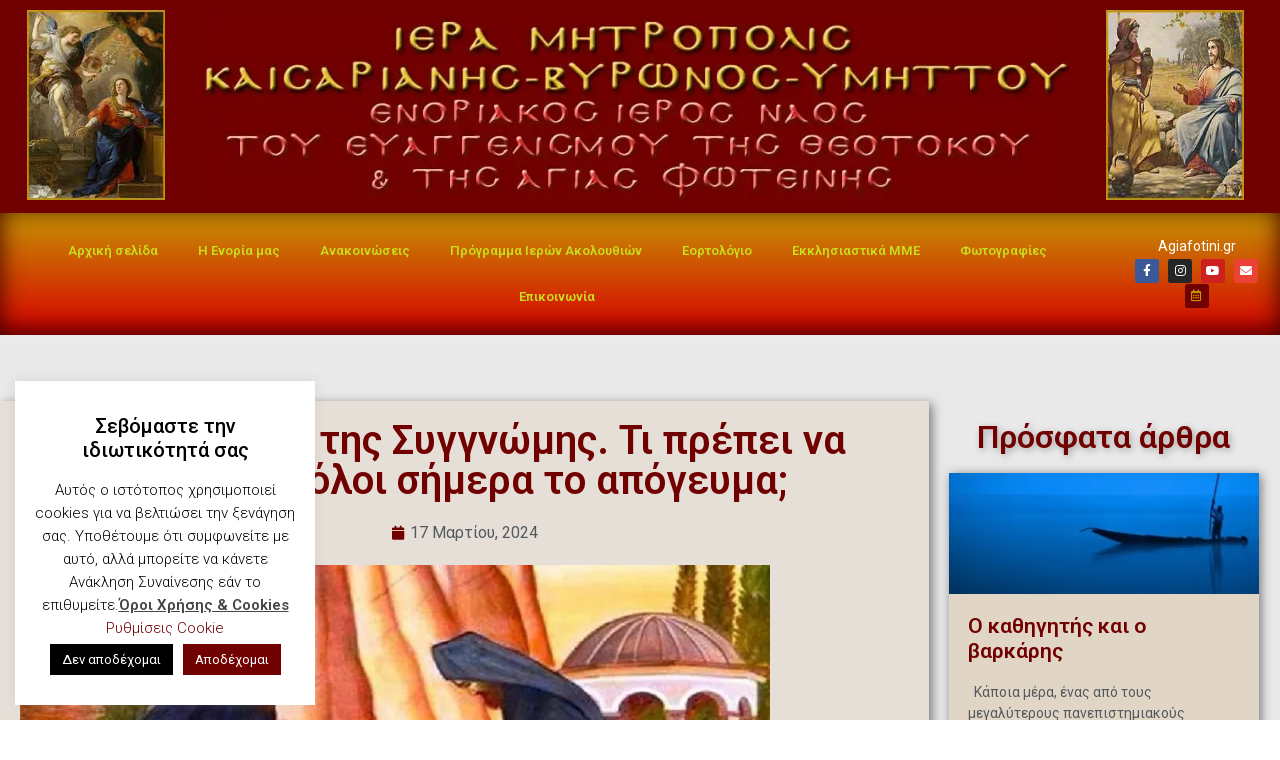

--- FILE ---
content_type: text/html; charset=UTF-8
request_url: https://agiafotini.gr/2024/03/17/o-esperinos-tis-syngnomis-ti-prepei-na-kanoume-oloi-simera-to-apogevma/
body_size: 56538
content:
<!doctype html>
<html lang="el">
<head>
	<meta charset="UTF-8">
	<meta name="viewport" content="width=device-width, initial-scale=1">
	<link rel="profile" href="https://gmpg.org/xfn/11">
	<style id="jetpack-boost-critical-css">@media all{.bdt-button{margin:0;border:none;overflow:visible;font:inherit;color:inherit;text-transform:none;-webkit-appearance:none;border-radius:0;display:inline-block;box-sizing:border-box;padding:0 30px;vertical-align:middle;font-size:16px;line-height:40px;text-align:center;text-decoration:none;border-radius:3px}.bdt-button-primary{background-color:#1e87f0;color:#fff}.bdt-sticky{position:relative;z-index:980;box-sizing:border-box}.bdt-navbar{display:flex;position:relative}.bdt-navbar-nav{display:flex;gap:0;margin:0;padding:0;list-style:none}.bdt-navbar-nav>li>a{display:flex;justify-content:center;align-items:center;column-gap:.25em;box-sizing:border-box;min-height:80px;font-size:16px;font-family:-apple-system,BlinkMacSystemFont,"Segoe UI",Roboto,"Helvetica Neue",Arial,"Noto Sans",sans-serif,"Apple Color Emoji","Segoe UI Emoji","Segoe UI Symbol","Noto Color Emoji";text-decoration:none}.bdt-navbar-nav>li>a{padding:0 15px;color:#999}:root{--bdt-position-margin-offset:.0001px}[class*=bdt-position-bottom]{position:absolute!important;max-width:calc(100% - (var(--bdt-position-margin-offset)*2));box-sizing:border-box}.bdt-position-bottom-right{bottom:0;right:0}.bdt-position-fixed{position:fixed!important}}@media all{[class*=bdt-] *,[class*=bdt-] ::after,[class*=bdt-] ::before{box-sizing:border-box}}@media all{#cookie-law-info-bar{font-size:15px;margin:0 auto;padding:12px 10px;position:absolute;text-align:center;box-sizing:border-box;width:100%;z-index:9999;display:none;left:0;font-weight:300;box-shadow:0-1px 10px 0 rgba(172,171,171,.3)}#cookie-law-info-again{font-size:10pt;margin:0;padding:5px 10px;text-align:center;z-index:9999;box-shadow:#161616 2px 2px 5px 2px}#cookie-law-info-bar span{vertical-align:middle}.cli-plugin-button{display:inline-block;padding:9px 12px;color:#fff;text-decoration:none;position:relative;margin-left:5px;text-decoration:none}.cli-plugin-main-link{margin-left:0;font-weight:550;text-decoration:underline}.cli-plugin-button,.medium.cli-plugin-button{font-size:13px;font-weight:400;line-height:1}.cli-plugin-button{margin-top:5px}.cli-bar-popup{-moz-background-clip:padding;-webkit-background-clip:padding;background-clip:padding-box;-webkit-border-radius:30px;-moz-border-radius:30px;border-radius:30px;padding:20px}}@media all{.cli-container-fluid{padding-right:15px;padding-left:15px;margin-right:auto;margin-left:auto}.cli-row{display:-ms-flexbox;display:flex;-ms-flex-wrap:wrap;flex-wrap:wrap;margin-right:-15px;margin-left:-15px}.cli-align-items-stretch{-ms-flex-align:stretch!important;align-items:stretch!important}.cli-px-0{padding-left:0;padding-right:0}.cli-btn{font-size:14px;display:inline-block;font-weight:400;text-align:center;white-space:nowrap;vertical-align:middle;border:1px solid transparent;padding:.5rem 1.25rem;line-height:1;border-radius:.25rem}.cli-modal-backdrop{position:fixed;top:0;right:0;bottom:0;left:0;z-index:1040;background-color:#000;display:none}.cli-modal-backdrop.cli-fade{opacity:0}.cli-modal a{text-decoration:none}.cli-modal .cli-modal-dialog{position:relative;width:auto;margin:.5rem;font-family:-apple-system,BlinkMacSystemFont,"Segoe UI",Roboto,"Helvetica Neue",Arial,sans-serif,"Apple Color Emoji","Segoe UI Emoji","Segoe UI Symbol";font-size:1rem;font-weight:400;line-height:1.5;color:#212529;text-align:left;display:-ms-flexbox;display:flex;-ms-flex-align:center;align-items:center;min-height:calc(100% - (.5rem*2))}@media (min-width:576px){.cli-modal .cli-modal-dialog{max-width:500px;margin:1.75rem auto;min-height:calc(100% - (1.75rem*2))}}@media (min-width:992px){.cli-modal .cli-modal-dialog{max-width:900px}}.cli-modal-content{position:relative;display:-ms-flexbox;display:flex;-ms-flex-direction:column;flex-direction:column;width:100%;background-color:#fff;background-clip:padding-box;border-radius:.3rem;outline:0}.cli-modal .cli-modal-close{position:absolute;right:10px;top:10px;z-index:1;padding:0;background-color:transparent!important;border:0;-webkit-appearance:none;font-size:1.5rem;font-weight:700;line-height:1;color:#000;text-shadow:0 1px 0#fff}.cli-switch{display:inline-block;position:relative;min-height:1px;padding-left:70px;font-size:14px}.cli-switch input[type=checkbox]{display:none}.cli-switch .cli-slider{background-color:#e3e1e8;height:24px;width:50px;bottom:0;left:0;position:absolute;right:0;top:0}.cli-switch .cli-slider:before{background-color:#fff;bottom:2px;content:"";height:20px;left:2px;position:absolute;width:20px}.cli-switch input:checked+.cli-slider{background-color:#00acad}.cli-switch input:checked+.cli-slider:before{transform:translateX(26px)}.cli-switch .cli-slider{border-radius:34px}.cli-switch .cli-slider:before{border-radius:50%}.cli-tab-content{background:#fff}.cli-tab-content{width:100%;padding:30px}@media (max-width:767px){.cli-tab-content{padding:30px 10px}}.cli-container-fluid{padding-right:15px;padding-left:15px;margin-right:auto;margin-left:auto}.cli-row{display:-ms-flexbox;display:flex;-ms-flex-wrap:wrap;flex-wrap:wrap;margin-right:-15px;margin-left:-15px}.cli-align-items-stretch{-ms-flex-align:stretch!important;align-items:stretch!important}.cli-px-0{padding-left:0;padding-right:0}.cli-btn{font-size:14px;display:inline-block;font-weight:400;text-align:center;white-space:nowrap;vertical-align:middle;border:1px solid transparent;padding:.5rem 1.25rem;line-height:1;border-radius:.25rem}.cli-modal-backdrop{position:fixed;top:0;right:0;bottom:0;left:0;z-index:1040;background-color:#000;-webkit-transform:scale(0);transform:scale(0)}.cli-modal-backdrop.cli-fade{opacity:0}.cli-modal{position:fixed;top:0;right:0;bottom:0;left:0;z-index:99999;transform:scale(0);overflow:hidden;outline:0;display:none}.cli-modal a{text-decoration:none}.cli-modal .cli-modal-dialog{position:relative;width:auto;margin:.5rem;font-family:inherit;font-size:1rem;font-weight:400;line-height:1.5;color:#212529;text-align:left;display:-ms-flexbox;display:flex;-ms-flex-align:center;align-items:center;min-height:calc(100% - (.5rem*2))}@media (min-width:576px){.cli-modal .cli-modal-dialog{max-width:500px;margin:1.75rem auto;min-height:calc(100% - (1.75rem*2))}}.cli-modal-content{position:relative;display:-ms-flexbox;display:flex;-ms-flex-direction:column;flex-direction:column;width:100%;background-color:#fff;background-clip:padding-box;border-radius:.2rem;box-sizing:border-box;outline:0}.cli-switch{display:inline-block;position:relative;min-height:1px;padding-left:38px;font-size:14px}.cli-switch input[type=checkbox]{display:none}.cli-switch .cli-slider{background-color:#e3e1e8;height:20px;width:38px;bottom:0;left:0;position:absolute;right:0;top:0}.cli-switch .cli-slider:before{background-color:#fff;bottom:2px;content:"";height:15px;left:3px;position:absolute;width:15px}.cli-switch input:checked+.cli-slider{background-color:#61a229}.cli-switch input:checked+.cli-slider:before{transform:translateX(18px)}.cli-switch .cli-slider{border-radius:34px;font-size:0}.cli-switch .cli-slider:before{border-radius:50%}.cli-tab-content{background:#fff}.cli-tab-content{width:100%;padding:5px 30px 5px 5px;box-sizing:border-box}@media (max-width:767px){.cli-tab-content{padding:30px 10px}}.cli-tab-footer .cli-btn{background-color:#00acad;padding:10px 15px;text-decoration:none}.cli-tab-footer .wt-cli-privacy-accept-btn{background-color:#61a229;color:#fff;border-radius:0}.cli-tab-footer{width:100%;text-align:right;padding:20px 0}.cli-col-12{width:100%}.cli-tab-header{display:flex;justify-content:space-between}.cli-tab-header a:before{width:10px;height:2px;left:0;top:calc(50% - 1px)}.cli-tab-header a:after{width:2px;height:10px;left:4px;top:calc(50% - 5px);-webkit-transform:none;transform:none}.cli-tab-header a:before{width:7px;height:7px;border-right:1px solid #4a6e78;border-bottom:1px solid #4a6e78;content:" ";transform:rotate(-45deg);margin-right:10px}.cli-tab-header a.cli-nav-link{position:relative;display:flex;align-items:center;font-size:14px;color:#000;text-transform:capitalize}.cli-tab-header{border-radius:5px;padding:12px 15px;background-color:#f2f2f2}.cli-modal .cli-modal-close{position:absolute;right:0;top:0;z-index:1;-webkit-appearance:none;width:40px;height:40px;padding:0;border-radius:50%;padding:10px;background:0 0;border:none;min-width:40px}.cli-tab-container h4{font-family:inherit;font-size:16px;margin-bottom:15px;margin:10px 0}#cliSettingsPopup .cli-tab-section-container{padding-top:12px}.cli-privacy-content-text{font-size:14px;line-height:1.4;margin-top:0;padding:0;color:#000}.cli-tab-content{display:none}.cli-tab-section .cli-tab-content{padding:10px 20px 5px 20px}.cli-tab-section{margin-top:5px}@media (min-width:992px){.cli-modal .cli-modal-dialog{max-width:645px}}.cli-switch .cli-slider:after{content:attr(data-cli-disable);position:absolute;right:50px;color:#000;font-size:12px;text-align:right;min-width:80px}.cli-switch input:checked+.cli-slider:after{content:attr(data-cli-enable)}.cli-privacy-overview:not(.cli-collapsed) .cli-privacy-content{max-height:60px;overflow:hidden}a.cli-privacy-readmore{font-size:12px;margin-top:12px;display:inline-block;padding-bottom:0;color:#000;text-decoration:underline}.cli-modal-footer{position:relative}a.cli-privacy-readmore:before{content:attr(data-readmore-text)}.cli-modal-close svg{fill:#000}span.cli-necessary-caption{color:#000;font-size:12px}.cli-tab-container .cli-row{max-height:500px;overflow-y:auto}.wt-cli-sr-only{display:none;font-size:16px}.wt-cli-necessary-checkbox{display:none!important}.wt-cli-privacy-overview-actions{padding-bottom:0}.wt-cli-cookie-description{font-size:14px;line-height:1.4;margin-top:0;padding:0;color:#000}}@media all{html{line-height:1.15;-webkit-text-size-adjust:100%}*{box-sizing:border-box}body{margin:0;font-family:-apple-system,BlinkMacSystemFont,Segoe UI,Roboto,Helvetica Neue,Arial,Noto Sans,sans-serif,Apple Color Emoji,Segoe UI Emoji,Segoe UI Symbol,Noto Color Emoji;font-size:1rem;font-weight:400;line-height:1.5;color:#333;background-color:#fff;-webkit-font-smoothing:antialiased;-moz-osx-font-smoothing:grayscale}h1,h2,h3,h4,h5{margin-block-start:.5rem;margin-block-end:1rem;font-family:inherit;font-weight:500;line-height:1.2;color:inherit}h1{font-size:2.5rem}h2{font-size:2rem}h3{font-size:1.75rem}h4{font-size:1.5rem}h5{font-size:1.25rem}p{margin-block-start:0;margin-block-end:.9rem}pre{font-family:monospace,monospace;font-size:1em;white-space:pre-wrap}a{background-color:transparent;text-decoration:none;color:#c36}a:not([href]):not([tabindex]){color:inherit;text-decoration:none}strong{font-weight:bolder}img{border-style:none;height:auto;max-width:100%}label{display:inline-block;line-height:1;vertical-align:middle}button,input,select,textarea{font-family:inherit;font-size:1rem;line-height:1.5;margin:0}input[type=email],input[type=tel],input[type=text],select,textarea{width:100%;border:1px solid #666;border-radius:3px;padding:.5rem 1rem}button,input{overflow:visible}button,select{text-transform:none}[type=button],[type=submit],button{width:auto;-webkit-appearance:button}[type=button],[type=submit],button{display:inline-block;font-weight:400;color:#c36;text-align:center;white-space:nowrap;background-color:transparent;border:1px solid #c36;padding:.5rem 1rem;font-size:1rem;border-radius:3px}textarea{overflow:auto;resize:vertical}[type=checkbox]{box-sizing:border-box;padding:0}select{display:block}table{background-color:transparent;width:100%;margin-block-end:15px;font-size:.9em;border-spacing:0;border-collapse:collapse}table td,table th{padding:15px;line-height:1.5;vertical-align:top;border:1px solid hsla(0,0%,50.2%,.5019607843)}table th{font-weight:700}table thead th{font-size:1em}table thead:first-child tr:first-child th{border-block-start:1px solid hsla(0,0%,50.2%,.5019607843)}table tbody>tr:nth-child(odd)>td{background-color:hsla(0,0%,50.2%,.0705882353)}li,ul{margin-block-start:0;margin-block-end:0;border:0;outline:0;font-size:100%;vertical-align:baseline;background:0 0}}@media all{@charset "UTF-8";.aligncenter{clear:both;display:block;margin-left:auto;margin-right:auto}.screen-reader-text{clip:rect(1px,1px,1px,1px);height:1px;overflow:hidden;position:absolute!important;width:1px;word-wrap:normal!important}.site-navigation{grid-area:nav-menu;display:flex;align-items:center;flex-grow:1}}@media all{@font-face{font-family:eicons;font-weight:400;font-style:normal}[class*=" eicon-"]{display:inline-block;font-family:eicons;font-size:inherit;font-weight:400;font-style:normal;font-variant:normal;line-height:1;text-rendering:auto;-webkit-font-smoothing:antialiased;-moz-osx-font-smoothing:grayscale}.eicon-menu-bar:before{content:""}.eicon-close:before{content:""}}@media all{@charset "UTF-8";.elementor-screen-only,.screen-reader-text{position:absolute;top:-10000em;width:1px;height:1px;margin:-1px;padding:0;overflow:hidden;clip:rect(0,0,0,0);border:0}.elementor *,.elementor :after,.elementor :before{box-sizing:border-box}.elementor a{box-shadow:none;text-decoration:none}.elementor img{height:auto;max-width:100%;border:none;border-radius:0;box-shadow:none}.elementor-element{--flex-direction:initial;--flex-wrap:initial;--justify-content:initial;--align-items:initial;--align-content:initial;--gap:initial;--flex-basis:initial;--flex-grow:initial;--flex-shrink:initial;--order:initial;--align-self:initial;flex-basis:var(--flex-basis);flex-grow:var(--flex-grow);flex-shrink:var(--flex-shrink);order:var(--order);align-self:var(--align-self)}.elementor-element:where(.e-con-full,.elementor-widget){flex-direction:var(--flex-direction);flex-wrap:var(--flex-wrap);justify-content:var(--justify-content);align-items:var(--align-items);align-content:var(--align-content);gap:var(--gap)}.elementor-align-center{text-align:center}:root{--page-title-display:block}.elementor-page-title{display:var(--page-title-display)}.elementor-section{position:relative}.elementor-section .elementor-container{display:flex;margin-right:auto;margin-left:auto;position:relative}@media (max-width:1024px){.elementor-section .elementor-container{flex-wrap:wrap}}.elementor-section.elementor-section-boxed>.elementor-container{max-width:1140px}.elementor-section.elementor-section-items-middle>.elementor-container{align-items:center}.elementor-widget-wrap{position:relative;width:100%;flex-wrap:wrap;align-content:flex-start}.elementor:not(.elementor-bc-flex-widget) .elementor-widget-wrap{display:flex}.elementor-widget-wrap>.elementor-element{width:100%}.elementor-widget{position:relative}.elementor-widget:not(:last-child){margin-bottom:20px}.elementor-column{position:relative;min-height:1px;display:flex}.elementor-column-gap-narrow>.elementor-column>.elementor-element-populated{padding:5px}.elementor-column-gap-default>.elementor-column>.elementor-element-populated{padding:10px}.elementor-column-gap-wide>.elementor-column>.elementor-element-populated{padding:20px}@media (min-width:768px){.elementor-column.elementor-col-33{width:33.333%}.elementor-column.elementor-col-50{width:50%}.elementor-column.elementor-col-100{width:100%}}@media (max-width:767px){.elementor-column{width:100%}}ul.elementor-icon-list-items.elementor-inline-items{display:flex;flex-wrap:wrap}ul.elementor-icon-list-items.elementor-inline-items .elementor-inline-item{word-break:break-word}.elementor-grid{display:grid;grid-column-gap:var(--grid-column-gap);grid-row-gap:var(--grid-row-gap)}.elementor-grid .elementor-grid-item{min-width:0}.elementor-grid-0 .elementor-grid{display:inline-block;width:100%;word-spacing:var(--grid-column-gap);margin-bottom:calc(-1*var(--grid-row-gap))}.elementor-grid-0 .elementor-grid .elementor-grid-item{display:inline-block;margin-bottom:var(--grid-row-gap);word-break:break-word}.elementor-grid-1 .elementor-grid{grid-template-columns:repeat(1,1fr)}@media (max-width:1024px){.elementor-grid-tablet-2 .elementor-grid{grid-template-columns:repeat(2,1fr)}.elementor-grid-tablet-5 .elementor-grid{grid-template-columns:repeat(5,1fr)}}@media (max-width:767px){.elementor-grid-mobile-1 .elementor-grid{grid-template-columns:repeat(1,1fr)}}.elementor-form-fields-wrapper{display:flex;flex-wrap:wrap}.elementor-field-group{flex-wrap:wrap;align-items:center}.elementor-field-group.elementor-field-type-submit{align-items:flex-end}.elementor-field-group .elementor-field-textual{width:100%;max-width:100%;border:1px solid #69727d;background-color:transparent;color:#1f2124;vertical-align:middle;flex-grow:1}.elementor-field-group .elementor-field-textual::-moz-placeholder{color:inherit;font-family:inherit;opacity:.6}.elementor-field-group .elementor-field-textual::placeholder{color:inherit;font-family:inherit;opacity:.6}.elementor-field-textual{line-height:1.4;font-size:15px;min-height:40px;padding:5px 14px;border-radius:3px}.elementor-button-align-stretch .elementor-field-type-submit:not(.e-form__buttons__wrapper) .elementor-button{flex-basis:100%}.elementor-form .elementor-button{padding-top:0;padding-bottom:0;border:none}.elementor-form .elementor-button>span{display:flex;justify-content:center}.elementor-form .elementor-button.elementor-size-sm{min-height:40px}.elementor-button{display:inline-block;line-height:1;background-color:#69727d;font-size:15px;padding:12px 24px;border-radius:3px;color:#fff;fill:#fff;text-align:center}.elementor-button-icon{flex-grow:0;order:5}.elementor-button-text{flex-grow:1;order:10;display:inline-block}.elementor-button span{text-decoration:inherit}.elementor-icon{display:inline-block;line-height:1;color:#69727d;font-size:50px;text-align:center}.elementor-icon i{width:1em;height:1em;position:relative;display:block}.elementor-icon i:before{position:absolute;left:50%;transform:translateX(-50%)}.elementor .elementor-element ul.elementor-icon-list-items{padding:0}@media (max-width:767px){.elementor .elementor-hidden-phone{display:none}}@media (min-width:768px) and (max-width:1024px){.elementor .elementor-hidden-tablet{display:none}}@media (min-width:1025px) and (max-width:99999px){.elementor .elementor-hidden-desktop{display:none}}.elementor-heading-title{padding:0;margin:0;line-height:1}.elementor-widget .elementor-icon-list-items.elementor-inline-items{margin-right:-8px;margin-left:-8px}.elementor-widget .elementor-icon-list-items.elementor-inline-items .elementor-icon-list-item{margin-right:8px;margin-left:8px}.elementor-widget .elementor-icon-list-items.elementor-inline-items .elementor-icon-list-item:after{width:auto;left:auto;right:auto;position:relative;height:100%;border-top:0;border-bottom:0;border-right:0;border-left-width:1px;border-style:solid;right:-8px}.elementor-widget .elementor-icon-list-items{list-style-type:none;margin:0;padding:0}.elementor-widget .elementor-icon-list-item{margin:0;padding:0;position:relative}.elementor-widget .elementor-icon-list-item:after{position:absolute;bottom:0;width:100%}.elementor-widget .elementor-icon-list-item,.elementor-widget .elementor-icon-list-item a{display:flex;font-size:inherit;align-items:var(--icon-vertical-align,center)}.elementor-widget .elementor-icon-list-icon+.elementor-icon-list-text{align-self:center;padding-left:5px}.elementor-widget .elementor-icon-list-icon{display:flex;position:relative;top:var(--icon-vertical-offset,initial)}.elementor-widget .elementor-icon-list-icon i{width:1.25em;font-size:var(--e-icon-list-icon-size)}.elementor-widget.elementor-align-center .elementor-icon-list-item,.elementor-widget.elementor-align-center .elementor-icon-list-item a{justify-content:center}.elementor-widget.elementor-align-center .elementor-icon-list-item:after{margin:auto}.elementor-widget.elementor-align-center .elementor-inline-items{justify-content:center}.elementor-widget:not(.elementor-align-right) .elementor-icon-list-item:after{left:0}.elementor-widget:not(.elementor-align-left) .elementor-icon-list-item:after{right:0}@media (min-width:-1){.elementor-widget:not(.elementor-widescreen-align-right) .elementor-icon-list-item:after{left:0}.elementor-widget:not(.elementor-widescreen-align-left) .elementor-icon-list-item:after{right:0}}@media (max-width:-1){.elementor-widget:not(.elementor-laptop-align-right) .elementor-icon-list-item:after{left:0}.elementor-widget:not(.elementor-laptop-align-left) .elementor-icon-list-item:after{right:0}}@media (max-width:-1){.elementor-widget:not(.elementor-tablet_extra-align-right) .elementor-icon-list-item:after{left:0}.elementor-widget:not(.elementor-tablet_extra-align-left) .elementor-icon-list-item:after{right:0}}@media (max-width:1024px){.elementor-widget:not(.elementor-tablet-align-right) .elementor-icon-list-item:after{left:0}.elementor-widget:not(.elementor-tablet-align-left) .elementor-icon-list-item:after{right:0}}@media (max-width:-1){.elementor-widget:not(.elementor-mobile_extra-align-right) .elementor-icon-list-item:after{left:0}.elementor-widget:not(.elementor-mobile_extra-align-left) .elementor-icon-list-item:after{right:0}}@media (max-width:767px){.elementor-widget:not(.elementor-mobile-align-right) .elementor-icon-list-item:after{left:0}.elementor-widget:not(.elementor-mobile-align-left) .elementor-icon-list-item:after{right:0}}.elementor-widget-image{text-align:center}.elementor-widget-image a{display:inline-block}.elementor-widget-image img{vertical-align:middle;display:inline-block}.elementor-widget-social-icons.elementor-grid-0 .elementor-widget-container{line-height:1;font-size:0}.elementor-widget-social-icons .elementor-grid{grid-column-gap:var(--grid-column-gap,5px);grid-row-gap:var(--grid-row-gap,5px);grid-template-columns:var(--grid-template-columns);justify-content:var(--justify-content,center);justify-items:var(--justify-content,center)}.elementor-icon.elementor-social-icon{font-size:var(--icon-size,25px);line-height:var(--icon-size,25px);width:calc(var(--icon-size,25px) + 2*var(--icon-padding,.5em));height:calc(var(--icon-size,25px) + 2*var(--icon-padding,.5em))}.elementor-social-icon{--e-social-icon-icon-color:#fff;display:inline-flex;background-color:#69727d;align-items:center;justify-content:center;text-align:center}.elementor-social-icon i{color:var(--e-social-icon-icon-color)}.elementor-social-icon:last-child{margin:0}.elementor-social-icon-envelope{background-color:#ea4335}.elementor-social-icon-facebook-f{background-color:#3b5998}.elementor-social-icon-instagram{background-color:#262626}.elementor-social-icon-youtube{background-color:#cd201f}.elementor-shape-rounded .elementor-icon.elementor-social-icon{border-radius:10%}.elementor-column .elementor-spacer-inner{height:var(--spacer-size)}}@media all{.elementor-kit-52527{--e-global-color-primary:#6EC1E4;--e-global-color-secondary:#54595F;--e-global-color-text:#7A7A7A;--e-global-color-accent:#61CE70;--e-global-typography-primary-font-family:"Roboto";--e-global-typography-primary-font-weight:600;--e-global-typography-text-font-family:"Roboto";--e-global-typography-text-font-weight:400;--e-global-typography-accent-font-family:"Roboto";--e-global-typography-accent-font-weight:500}.elementor-section.elementor-section-boxed>.elementor-container{max-width:1140px}@media (max-width:1024px){.elementor-section.elementor-section-boxed>.elementor-container{max-width:1024px}}@media (max-width:767px){.elementor-section.elementor-section-boxed>.elementor-container{max-width:767px}}}@media all{@charset "UTF-8";.elementor-location-header:before{content:"";display:table;clear:both}[data-elementor-type=popup]:not(.elementor-edit-area){display:none}.elementor-widget-post-info.elementor-align-center .elementor-icon-list-item:after{margin:initial}.elementor-icon-list-items .elementor-icon-list-item .elementor-icon-list-text{display:inline-block}.elementor-widget-posts:after{display:none}.elementor-posts-container:not(.elementor-posts-masonry){align-items:stretch}.elementor-posts-container .elementor-post{padding:0;margin:0}.elementor-posts-container .elementor-post__excerpt{flex-grow:var(--read-more-alignment,0)}.elementor-posts-container .elementor-post__thumbnail{overflow:hidden}.elementor-posts-container .elementor-post__thumbnail img{display:block;width:100%;max-height:none;max-width:none}.elementor-posts-container .elementor-post__thumbnail__link{position:relative;display:block;width:100%}.elementor-posts .elementor-post{flex-direction:column}.elementor-posts .elementor-post__title{font-size:18px;margin:0}.elementor-posts .elementor-post__excerpt{margin-bottom:10px}.elementor-posts .elementor-post__excerpt p{margin:0;line-height:1.5em;font-size:14px;color:#777}.elementor-posts .elementor-post__text{display:var(--item-display,block);flex-direction:column;flex-grow:1}.elementor-posts .elementor-post__read-more{font-size:12px;font-weight:700;align-self:flex-start}.elementor-posts .elementor-post__thumbnail{position:relative}.elementor-posts--align-left .elementor-post{text-align:left}.elementor-posts--thumbnail-top .elementor-post__thumbnail__link{margin-bottom:20px}.elementor-posts--thumbnail-top .elementor-post__text{width:100%}.elementor-posts--thumbnail-top.elementor-posts--align-left .elementor-post__thumbnail__link{margin-right:auto}.elementor-posts .elementor-post{display:flex}.elementor-posts .elementor-post__card{display:flex;flex-direction:column;overflow:hidden;position:relative;background-color:#fff;width:100%;min-height:100%;border-radius:3px;border:0 solid #69727d}.elementor-posts .elementor-post__card .elementor-post__thumbnail{position:relative;transform-style:preserve-3d;-webkit-transform-style:preserve-3d}.elementor-posts .elementor-post__card .elementor-post__thumbnail img{width:calc(100% + 1px)}.elementor-posts .elementor-post__card .elementor-post__text{padding:0 30px;margin-bottom:0;margin-top:20px}.elementor-posts .elementor-post__card .elementor-post__read-more{margin-bottom:20px;display:inline-block}.elementor-posts .elementor-post__card .elementor-post__title{font-size:21px}.elementor-posts .elementor-post__card .elementor-post__excerpt{line-height:1.7}.elementor-posts .elementor-post__card .elementor-post__excerpt,.elementor-posts .elementor-post__card .elementor-post__title{margin-bottom:25px}.elementor-posts .elementor-post__card .elementor-post__read-more{text-transform:uppercase}.elementor-posts__hover-gradient .elementor-post__card .elementor-post__thumbnail__link:after{display:block;content:"";background-image:linear-gradient(0deg,rgba(0,0,0,.35),transparent 75%);background-repeat:no-repeat;height:100%;width:100%;position:absolute;bottom:0;opacity:1}.e-form__buttons{flex-wrap:wrap}.e-form__buttons{display:flex}.elementor-form .elementor-button>span{display:flex;justify-content:center;align-items:center}.elementor-form .elementor-button .elementor-button-text{white-space:normal;flex-grow:0}.elementor-item:after,.elementor-item:before{display:block;position:absolute}.elementor-item:not(:hover):not(:focus):not(.elementor-item-active):not(.highlighted):after,.elementor-item:not(:hover):not(:focus):not(.elementor-item-active):not(.highlighted):before{opacity:0}.e--pointer-underline .elementor-item:after,.e--pointer-underline .elementor-item:before{height:3px;width:100%;left:0;background-color:#3f444b;z-index:2}.e--pointer-underline .elementor-item:after{content:"";bottom:0}.elementor-nav-menu--main .elementor-nav-menu a{padding:13px 20px}.elementor-nav-menu--layout-horizontal{display:flex}.elementor-nav-menu--layout-horizontal .elementor-nav-menu{display:flex;flex-wrap:wrap}.elementor-nav-menu--layout-horizontal .elementor-nav-menu a{white-space:nowrap;flex-grow:1}.elementor-nav-menu--layout-horizontal .elementor-nav-menu>li{display:flex}.elementor-nav-menu--layout-horizontal .elementor-nav-menu>li:not(:first-child)>a{margin-inline-start:var(--e-nav-menu-horizontal-menu-item-margin)}.elementor-nav-menu--layout-horizontal .elementor-nav-menu>li:not(:last-child)>a{margin-inline-end:var(--e-nav-menu-horizontal-menu-item-margin)}.elementor-nav-menu--layout-horizontal .elementor-nav-menu>li:not(:last-child):after{content:var(--e-nav-menu-divider-content,none);height:var(--e-nav-menu-divider-height,35%);border-left:var(--e-nav-menu-divider-width,2px) var(--e-nav-menu-divider-style,solid) var(--e-nav-menu-divider-color,#000);border-bottom-color:var(--e-nav-menu-divider-color,#000);border-right-color:var(--e-nav-menu-divider-color,#000);border-top-color:var(--e-nav-menu-divider-color,#000);align-self:center}.elementor-nav-menu__align-right .elementor-nav-menu{margin-left:auto;justify-content:flex-end}.elementor-widget-nav-menu .elementor-widget-container{display:flex;flex-direction:column}.elementor-nav-menu{position:relative;z-index:2}.elementor-nav-menu:after{content:" ";display:block;height:0;font:0/0 serif;clear:both;visibility:hidden;overflow:hidden}.elementor-nav-menu,.elementor-nav-menu li{display:block;list-style:none;margin:0;padding:0;line-height:normal}.elementor-nav-menu a,.elementor-nav-menu li{position:relative}.elementor-nav-menu li{border-width:0}.elementor-nav-menu a{display:flex;align-items:center}.elementor-nav-menu a{padding:10px 20px;line-height:20px}.elementor-menu-toggle{display:flex;align-items:center;justify-content:center;font-size:var(--nav-menu-icon-size,22px);padding:.25em;border:0 solid;border-radius:3px;background-color:rgba(0,0,0,.05);color:#33373d}.elementor-menu-toggle:not(.elementor-active) .elementor-menu-toggle__icon--close{display:none}.elementor-nav-menu--dropdown{background-color:#fff;font-size:13px}.elementor-nav-menu--dropdown.elementor-nav-menu__container{margin-top:10px;transform-origin:top;overflow-y:auto;overflow-x:hidden}.elementor-nav-menu--dropdown a{color:#33373d}.elementor-nav-menu__text-align-center .elementor-nav-menu--dropdown .elementor-nav-menu a{justify-content:center}.elementor-nav-menu--toggle .elementor-menu-toggle:not(.elementor-active)+.elementor-nav-menu__container{transform:scaleY(0);max-height:0;overflow:hidden}.elementor-nav-menu--stretch .elementor-nav-menu__container.elementor-nav-menu--dropdown{position:absolute;z-index:9997}@media (max-width:1024px){.elementor-nav-menu--dropdown-tablet .elementor-nav-menu--main{display:none}}@media (min-width:1025px){.elementor-nav-menu--dropdown-tablet .elementor-menu-toggle,.elementor-nav-menu--dropdown-tablet .elementor-nav-menu--dropdown{display:none}.elementor-nav-menu--dropdown-tablet nav.elementor-nav-menu--dropdown.elementor-nav-menu__container{overflow-y:hidden}}}@media all{.elementor-widget-heading .elementor-heading-title{color:var(--e-global-color-primary);font-family:var(--e-global-typography-primary-font-family),Sans-serif;font-weight:var(--e-global-typography-primary-font-weight)}.elementor-widget-text-editor{color:var(--e-global-color-text);font-family:var(--e-global-typography-text-font-family),Sans-serif;font-weight:var(--e-global-typography-text-font-weight)}.elementor-widget-theme-post-title .elementor-heading-title{color:var(--e-global-color-primary);font-family:var(--e-global-typography-primary-font-family),Sans-serif;font-weight:var(--e-global-typography-primary-font-weight)}.elementor-widget-theme-post-content{color:var(--e-global-color-text);font-family:var(--e-global-typography-text-font-family),Sans-serif;font-weight:var(--e-global-typography-text-font-weight)}.elementor-widget-posts .elementor-post__title,.elementor-widget-posts .elementor-post__title a{color:var(--e-global-color-secondary);font-family:var(--e-global-typography-primary-font-family),Sans-serif;font-weight:var(--e-global-typography-primary-font-weight)}.elementor-widget-posts .elementor-post__excerpt p{font-family:var(--e-global-typography-text-font-family),Sans-serif;font-weight:var(--e-global-typography-text-font-weight)}.elementor-widget-posts .elementor-post__read-more{color:var(--e-global-color-accent)}.elementor-widget-posts a.elementor-post__read-more{font-family:var(--e-global-typography-accent-font-family),Sans-serif;font-weight:var(--e-global-typography-accent-font-weight)}.elementor-widget-form .elementor-field-group>label{color:var(--e-global-color-text)}.elementor-widget-form .elementor-field-group>label{font-family:var(--e-global-typography-text-font-family),Sans-serif;font-weight:var(--e-global-typography-text-font-weight)}.elementor-widget-form .elementor-field-group .elementor-field{color:var(--e-global-color-text)}.elementor-widget-form .elementor-field-group .elementor-field{font-family:var(--e-global-typography-text-font-family),Sans-serif;font-weight:var(--e-global-typography-text-font-weight)}.elementor-widget-form .elementor-button{font-family:var(--e-global-typography-accent-font-family),Sans-serif;font-weight:var(--e-global-typography-accent-font-weight)}.elementor-widget-form .elementor-button[type=submit]{background-color:var(--e-global-color-accent)}.elementor-widget-nav-menu .elementor-nav-menu .elementor-item{font-family:var(--e-global-typography-primary-font-family),Sans-serif;font-weight:var(--e-global-typography-primary-font-weight)}.elementor-widget-nav-menu .elementor-nav-menu--main .elementor-item{color:var(--e-global-color-text);fill:var(--e-global-color-text)}.elementor-widget-nav-menu .elementor-nav-menu--main:not(.e--pointer-framed) .elementor-item:after,.elementor-widget-nav-menu .elementor-nav-menu--main:not(.e--pointer-framed) .elementor-item:before{background-color:var(--e-global-color-accent)}.elementor-widget-nav-menu{--e-nav-menu-divider-color:var(--e-global-color-text)}.elementor-widget-nav-menu .elementor-nav-menu--dropdown .elementor-item{font-family:var(--e-global-typography-accent-font-family),Sans-serif;font-weight:var(--e-global-typography-accent-font-weight)}.elementor-widget-post-info .elementor-icon-list-icon i{color:var(--e-global-color-primary)}.elementor-widget-post-info .elementor-icon-list-text{color:var(--e-global-color-secondary)}.elementor-widget-post-info .elementor-icon-list-item{font-family:var(--e-global-typography-text-font-family),Sans-serif;font-weight:var(--e-global-typography-text-font-weight)}}@media all{.elementor-59959 .elementor-element.elementor-element-6c38942>.elementor-container{max-width:1600px}.elementor-59959 .elementor-element.elementor-element-6c38942:not(.elementor-motion-effects-element-type-background){background-color:#710000}.elementor-59959 .elementor-element.elementor-element-6c38942{box-shadow:0 5px 26px 0 #3f0000;margin-top:0;margin-bottom:0;padding:0;z-index:20}.elementor-59959 .elementor-element.elementor-element-486c8f7.elementor-column.elementor-element[data-element_type=column]>.elementor-widget-wrap.elementor-element-populated{align-content:flex-start;align-items:flex-start}.elementor-59959 .elementor-element.elementor-element-d771632 img{width:80%;max-width:100%}.elementor-59959 .elementor-element.elementor-element-467d162.elementor-column.elementor-element[data-element_type=column]>.elementor-widget-wrap.elementor-element-populated{align-content:center;align-items:center}.elementor-59959 .elementor-element.elementor-element-daec398 img{width:100%}.elementor-59959 .elementor-element.elementor-element-bd0514a.elementor-column.elementor-element[data-element_type=column]>.elementor-widget-wrap.elementor-element-populated{align-content:flex-start;align-items:flex-start}.elementor-59959 .elementor-element.elementor-element-a30ee6c img{width:80%;max-width:100%}.elementor-59959 .elementor-element.elementor-element-e60296d>.elementor-container{max-width:1600px}.elementor-59959 .elementor-element.elementor-element-e60296d:not(.elementor-motion-effects-element-type-background){background-color:#c59204}.elementor-59959 .elementor-element.elementor-element-e60296d{box-shadow:0 -5px 24px 0 #3f0000 inset}.elementor-59959 .elementor-element.elementor-element-2af9230 .bdt-navbar-container{justify-content:center}.elementor-59959 .elementor-element.elementor-element-2af9230 .bdt-navbar-nav{transform:translateX(0)}.elementor-59959 .elementor-element.elementor-element-2af9230 .bdt-navbar-nav>li>a{min-height:43px;color:#710000;border-radius:32px 32px 32px 32px;font-size:14px}.elementor-59959 .elementor-element.elementor-element-ff40eb9.elementor-column.elementor-element[data-element_type=column]>.elementor-widget-wrap.elementor-element-populated{align-content:center;align-items:center}.elementor-59959 .elementor-element.elementor-element-545fc9a .elementor-repeater-item-b41906a.elementor-social-icon{background-color:#710000}.elementor-59959 .elementor-element.elementor-element-545fc9a .elementor-repeater-item-b41906a.elementor-social-icon i{color:#c59204}.elementor-59959 .elementor-element.elementor-element-545fc9a{--grid-template-columns:repeat(0,auto);--icon-size:15px;--grid-column-gap:3px;--grid-row-gap:0px}.elementor-59959 .elementor-element.elementor-element-545fc9a .elementor-widget-container{text-align:center}.elementor-59959 .elementor-element.elementor-element-545fc9a .elementor-social-icon{--icon-padding:0.5em}.elementor-59959 .elementor-element.elementor-element-545fc9a>.elementor-widget-container{padding:0}.elementor-59959 .elementor-element.elementor-element-2c44032>.elementor-container{min-height:70px}.elementor-59959 .elementor-element.elementor-element-2c44032:not(.elementor-motion-effects-element-type-background){background-color:#c59204}.elementor-59959 .elementor-element.elementor-element-2c44032{box-shadow:0 -5px 24px 0 #3f0000 inset;margin-top:0;margin-bottom:0;padding:0}.elementor-59959 .elementor-element.elementor-element-435f815 .elementor-repeater-item-3769e9d.elementor-social-icon{background-color:#710000}.elementor-59959 .elementor-element.elementor-element-435f815 .elementor-repeater-item-3769e9d.elementor-social-icon i{color:#c59204}.elementor-59959 .elementor-element.elementor-element-435f815{--grid-template-columns:repeat(0,auto);--icon-size:17px;--grid-column-gap:8px;--grid-row-gap:0px}.elementor-59959 .elementor-element.elementor-element-435f815 .elementor-widget-container{text-align:left}.elementor-59959 .elementor-element.elementor-element-435f815 .elementor-social-icon{--icon-padding:0.3em}.elementor-59959 .elementor-element.elementor-element-435f815>.elementor-widget-container{padding:0}.elementor-59959 .elementor-element.elementor-element-a15b3ce.elementor-column.elementor-element[data-element_type=column]>.elementor-widget-wrap.elementor-element-populated{align-content:center;align-items:center}.elementor-59959 .elementor-element.elementor-element-361b8e3 .elementor-repeater-item-b41906a.elementor-social-icon{background-color:#710000}.elementor-59959 .elementor-element.elementor-element-361b8e3 .elementor-repeater-item-b41906a.elementor-social-icon i{color:#c59204}.elementor-59959 .elementor-element.elementor-element-361b8e3{--grid-template-columns:repeat(0,auto);--icon-size:17px;--grid-column-gap:8px;--grid-row-gap:0px}.elementor-59959 .elementor-element.elementor-element-361b8e3 .elementor-widget-container{text-align:left}.elementor-59959 .elementor-element.elementor-element-361b8e3 .elementor-social-icon{--icon-padding:0.3em}.elementor-59959 .elementor-element.elementor-element-361b8e3>.elementor-widget-container{padding:0}.elementor-59959 .elementor-element.elementor-element-bc66eb2 .elementor-menu-toggle{margin:0 auto;background-color:#710000;border-width:0;border-radius:0}.elementor-59959 .elementor-element.elementor-element-bc66eb2 div.elementor-menu-toggle{color:#c59204}.elementor-59959 .elementor-element.elementor-element-bc66eb2{--nav-menu-icon-size:33px}@media (min-width:768px){.elementor-59959 .elementor-element.elementor-element-486c8f7{width:15%}.elementor-59959 .elementor-element.elementor-element-467d162{width:69.313%}.elementor-59959 .elementor-element.elementor-element-bd0514a{width:15.006%}.elementor-59959 .elementor-element.elementor-element-2aa27a0{width:87.093%}.elementor-59959 .elementor-element.elementor-element-ff40eb9{width:12.845%}}@media (max-width:1024px) and (min-width:768px){.elementor-59959 .elementor-element.elementor-element-170e2d1{width:20%}.elementor-59959 .elementor-element.elementor-element-a15b3ce{width:60%}.elementor-59959 .elementor-element.elementor-element-0e2bda9{width:20%}}@media (max-width:1024px){.elementor-59959 .elementor-element.elementor-element-2c44032{margin-top:0;margin-bottom:0;padding:0}.elementor-59959 .elementor-element.elementor-element-170e2d1.elementor-column.elementor-element[data-element_type=column]>.elementor-widget-wrap.elementor-element-populated{align-content:center;align-items:center}.elementor-59959 .elementor-element.elementor-element-170e2d1>.elementor-element-populated{margin:0;padding:0 0 0 10px}.elementor-59959 .elementor-element.elementor-element-435f815 .elementor-widget-container{text-align:center}.elementor-59959 .elementor-element.elementor-element-435f815{--icon-size:33px}.elementor-59959 .elementor-element.elementor-element-a15b3ce.elementor-column.elementor-element[data-element_type=column]>.elementor-widget-wrap.elementor-element-populated{align-content:center;align-items:center}.elementor-59959 .elementor-element.elementor-element-361b8e3{--grid-template-columns:repeat(5,auto);--icon-size:33px;--grid-column-gap:6px;--grid-row-gap:0px}.elementor-59959 .elementor-element.elementor-element-361b8e3 .elementor-widget-container{text-align:center}.elementor-59959 .elementor-element.elementor-element-361b8e3 .elementor-social-icon{--icon-padding:0.2em}.elementor-59959 .elementor-element.elementor-element-0e2bda9.elementor-column.elementor-element[data-element_type=column]>.elementor-widget-wrap.elementor-element-populated{align-content:center;align-items:center}}@media (max-width:767px){.elementor-59959 .elementor-element.elementor-element-daec398 img{width:100%;max-width:100%}.elementor-59959 .elementor-element.elementor-element-e60296d{margin-top:0;margin-bottom:0;padding:500px 500px 500px 500px}.elementor-59959 .elementor-element.elementor-element-545fc9a{--grid-column-gap:10px}.elementor-59959 .elementor-element.elementor-element-2c44032>.elementor-container{min-height:81px}.elementor-59959 .elementor-element.elementor-element-2c44032{padding:2px 2px 2px 2px}.elementor-59959 .elementor-element.elementor-element-170e2d1{width:22%}.elementor-59959 .elementor-element.elementor-element-170e2d1.elementor-column.elementor-element[data-element_type=column]>.elementor-widget-wrap.elementor-element-populated{align-content:center;align-items:center}.elementor-59959 .elementor-element.elementor-element-170e2d1.elementor-column>.elementor-widget-wrap{justify-content:center}.elementor-59959 .elementor-element.elementor-element-170e2d1>.elementor-element-populated{margin:2px 2px 2px 2px;padding:2px 2px 2px 2px}.elementor-59959 .elementor-element.elementor-element-435f815{--icon-size:33px;--grid-column-gap:10px}.elementor-59959 .elementor-element.elementor-element-a15b3ce{width:56%}.elementor-59959 .elementor-element.elementor-element-a15b3ce>.elementor-element-populated{margin:0}.elementor-59959 .elementor-element.elementor-element-361b8e3{--icon-size:18px;--grid-column-gap:3px}.elementor-59959 .elementor-element.elementor-element-361b8e3 .elementor-social-icon{--icon-padding:0.4em}.elementor-59959 .elementor-element.elementor-element-0e2bda9{width:22%}.elementor-59959 .elementor-element.elementor-element-0e2bda9.elementor-column.elementor-element[data-element_type=column]>.elementor-widget-wrap.elementor-element-populated{align-content:center;align-items:center}.elementor-59959 .elementor-element.elementor-element-0e2bda9.elementor-column>.elementor-widget-wrap{justify-content:center}.elementor-59959 .elementor-element.elementor-element-0e2bda9>.elementor-element-populated{padding:2px 2px 2px 2px}}}@media all{.elementor-59996 .elementor-element.elementor-element-85995c2{--spacer-size:50px}.elementor-59996 .elementor-element.elementor-element-02937b2 img{width:80%;max-width:100%}.elementor-59996 .elementor-element.elementor-element-f54fc3f img{width:80%;max-width:100%}.elementor-59996 .elementor-element.elementor-element-13b85ca img{width:100%;max-width:100%}.elementor-59996 .elementor-element.elementor-element-e2898ef{--spacer-size:50px}.elementor-59996 .elementor-element.elementor-element-80704f1 img{width:80%;max-width:100%}.elementor-59996 .elementor-element.elementor-element-2e32293{column-gap:0;color:#e9e9e9;line-height:.1em}.elementor-59996 .elementor-element.elementor-element-2e32293>.elementor-widget-container{padding:14px 0 0 0}.elementor-59996 .elementor-element.elementor-element-cbdb2ee{column-gap:0;color:#e9e9e9;line-height:.1em}.elementor-59996 .elementor-element.elementor-element-cbdb2ee>.elementor-widget-container{padding:14px 0 0 0}.elementor-59996 .elementor-element.elementor-element-281dce6{column-gap:0;color:#e9e9e9;line-height:.1em}.elementor-59996 .elementor-element.elementor-element-281dce6>.elementor-widget-container{padding:14px 0 0 0}.elementor-59996 .elementor-element.elementor-element-c759026 .bdt-scroll-button-wrapper{margin:20px 20px 20px 20px}.elementor-59996 .elementor-element.elementor-element-c759026 .bdt-scroll-button .bdt-scroll-button-align-icon-left{margin-right:9px}.elementor-59996 .elementor-element.elementor-element-c759026 .bdt-scroll-button{color:#710000;background-color:#c59204;border-style:solid;border-width:2px 2px 2px 2px;border-color:#710000;box-shadow:5px 5px 15px 0 rgba(0,0,0,.5)}.elementor-59996 .elementor-element.elementor-element-c759026{z-index:10}@media (min-width:768px){.elementor-59996 .elementor-element.elementor-element-ff79745{width:27.018%}.elementor-59996 .elementor-element.elementor-element-5447bc5{width:27%}}@media (max-width:1024px){.elementor-59996 .elementor-element.elementor-element-13b85ca img{width:100%;max-width:100%}}@media (max-width:767px){.elementor-59996 .elementor-element.elementor-element-f54fc3f img{width:100%;max-width:100%}.elementor-59996 .elementor-element.elementor-element-13b85ca img{width:100%;max-width:100%}.elementor-59996 .elementor-element.elementor-element-e2898ef{--spacer-size:15px}}}@media all{.elementor-56816 .elementor-element.elementor-element-6ab6b6e:not(.elementor-motion-effects-element-type-background){background-color:#eaeaea}.elementor-56816 .elementor-element.elementor-element-6ab6b6e{padding:15px 0 0 0}.elementor-56816 .elementor-element.elementor-element-fcd23fd>.elementor-container{max-width:1600px}.elementor-56816 .elementor-element.elementor-element-24cb327>.elementor-container{max-width:1600px}.elementor-56816 .elementor-element.elementor-element-24cb327:not(.elementor-motion-effects-element-type-background){background-color:#e9e9e9}.elementor-56816 .elementor-element.elementor-element-24cb327{margin-top:0;margin-bottom:0;padding:50px 0 50px 0}.elementor-56816 .elementor-element.elementor-element-f8bbfba:not(.elementor-motion-effects-element-type-background)>.elementor-widget-wrap{background-color:rgba(179,100,0,.08)}.elementor-56816 .elementor-element.elementor-element-f8bbfba>.elementor-element-populated{border-radius:0 0 0 0}.elementor-56816 .elementor-element.elementor-element-f8bbfba>.elementor-element-populated{box-shadow:3px 3px 10px 0 rgba(0,0,0,.5)}.elementor-56816 .elementor-element.elementor-element-86ad13f{text-align:center}.elementor-56816 .elementor-element.elementor-element-86ad13f .elementor-heading-title{color:#710000}.elementor-56816 .elementor-element.elementor-element-666a2ff .elementor-icon-list-icon i{color:#710000;font-size:14px}.elementor-56816 .elementor-element.elementor-element-666a2ff .elementor-icon-list-icon{width:14px}.elementor-56816 .elementor-element.elementor-element-666a2ff .elementor-icon-list-text{color:#54595f}.elementor-56816 .elementor-element.elementor-element-e444902{color:#54595f}.elementor-56816 .elementor-element.elementor-element-f72a51d{text-align:center}.elementor-56816 .elementor-element.elementor-element-f72a51d .elementor-heading-title{color:#710000;text-shadow:2px 2px 7px rgba(0,0,0,.3)}.elementor-56816 .elementor-element.elementor-element-aa9d307 .elementor-posts-container .elementor-post__thumbnail{padding-bottom:calc(.39*100%)}.elementor-56816 .elementor-element.elementor-element-aa9d307:after{content:"0.39"}.elementor-56816 .elementor-element.elementor-element-aa9d307{--grid-column-gap:0px;--grid-row-gap:0px}.elementor-56816 .elementor-element.elementor-element-aa9d307 .elementor-post__card{background-color:rgba(179,100,0,.08);border-width:0;border-radius:0;padding-top:0;padding-bottom:0}.elementor-56816 .elementor-element.elementor-element-aa9d307 .elementor-post__text{padding:0 19px;margin-top:0;margin-bottom:9px}.elementor-56816 .elementor-element.elementor-element-aa9d307 .elementor-post__title,.elementor-56816 .elementor-element.elementor-element-aa9d307 .elementor-post__title a{color:#710000}.elementor-56816 .elementor-element.elementor-element-aa9d307 .elementor-post__title{margin-bottom:18px}.elementor-56816 .elementor-element.elementor-element-aa9d307 .elementor-post__excerpt p{color:#54595f}.elementor-56816 .elementor-element.elementor-element-aa9d307 .elementor-post__excerpt{margin-bottom:8px}.elementor-56816 .elementor-element.elementor-element-aa9d307 .elementor-post__read-more{color:#710000;margin-bottom:9px}.elementor-56816 .elementor-element.elementor-element-aa9d307 a.elementor-post__read-more{text-transform:none}.elementor-56816 .elementor-element.elementor-element-aa9d307>.elementor-widget-container{background-color:rgba(179,100,0,.08);box-shadow:2px 2px 10px 0 rgba(0,0,0,.5)}@media (max-width:767px){.elementor-56816 .elementor-element.elementor-element-aa9d307 .elementor-posts-container .elementor-post__thumbnail{padding-bottom:calc(.5*100%)}.elementor-56816 .elementor-element.elementor-element-aa9d307:after{content:"0.5"}}@media (min-width:768px){.elementor-56816 .elementor-element.elementor-element-f8bbfba{width:72.563%}.elementor-56816 .elementor-element.elementor-element-abff214{width:27.375%}}@media (max-width:1024px) and (min-width:768px){.elementor-56816 .elementor-element.elementor-element-f8bbfba{width:100%}.elementor-56816 .elementor-element.elementor-element-abff214{width:100%}}}@media all{.elementor-57654 .elementor-element.elementor-element-25148ba .elementor-heading-title{color:#710000}.elementor-57654 .elementor-element.elementor-element-f1444bb .elementor-field-group{padding-right:calc(10px/2);padding-left:calc(10px/2);margin-bottom:10px}.elementor-57654 .elementor-element.elementor-element-f1444bb .elementor-form-fields-wrapper{margin-left:calc(-10px/2);margin-right:calc(-10px/2);margin-bottom:-10px}.elementor-57654 .elementor-element.elementor-element-f1444bb .elementor-field-group:not(.elementor-field-type-upload) .elementor-field:not(.elementor-select-wrapper){background-color:#fff}.elementor-57654 .elementor-element.elementor-element-f1444bb .elementor-button[type=submit]{background-color:#710000;color:#fff}}@media all{.ics-calendar-month-grid th{background:var(--r34ics--color--gainsboro)}.ics-calendar{--r34ics--color--white:#ffffff;--r34ics--color--whitesmoke:#f0f3f6;--r34ics--color--gainsboro:#d9dcdf;--r34ics--color--gray:#70787f;--r34ics--color--black:#10181f}.ics-calendar{clear:both;display:block;margin:1.5em 0}.ics-calendar:first-child{margin-top:0}.ics-calendar *{box-sizing:border-box}.ics-calendar .phone_only{display:none}.ics-calendar .events{color:var(--r34ics--color--black);overflow:visible}.ics-calendar-month-grid .today .day *{color:var(--r34ics--color--white)}.ics-calendar .event,.ics-calendar-month-wrapper{position:relative;z-index:1}.ics-calendar .event *{-ms-word-break:break-all;word-break:break-all;word-break:break-word;-webkit-hyphens:auto;-moz-hyphens:auto;-ms-hyphens:auto;hyphens:auto}.ics-calendar-select{color:var(--r34ics--color--black);float:right;font-size:80%;margin:.5em 0 .5em .5em;max-width:200px;min-width:200px;position:relative;width:200px;z-index:2}.ics-calendar-label{clear:none!important;margin:0!important}.ics-calendar-month-grid{background-color:var(--r34ics--color--white);border-collapse:collapse;line-height:1.5em;margin:.5em 0;table-layout:fixed;width:100%}.ics-calendar-month-grid td,.ics-calendar-month-grid th{border:1px solid var(--r34ics--color--gainsboro);font-size:70%;overflow:visible;text-align:left;vertical-align:top;width:auto;z-index:1}.ics-calendar-month-grid th{color:var(--r34ics--color--black);padding:.5em .8em .2em!important;text-align:center;text-transform:uppercase}.ics-calendar-month-grid td{height:9em;padding:0!important}.ics-calendar-month-grid .day{background:var(--r34ics--color--whitesmoke);font-weight:700;padding:.2em .8em}.ics-calendar-month-grid .off{background:var(--r34ics--color--whitesmoke);color:var(--r34ics--color--gray)!important}.ics-calendar-month-grid .today .day{background:var(--r34ics--color--gray)}.ics-calendar-month-grid ul.events{list-style:none!important;margin:0;padding:0}.ics-calendar-month-grid ul.events li{border-bottom:1px solid var(--r34ics--color--gainsboro);list-style:none!important;margin:0;padding:.4em .8em}.ics-calendar-month-grid ul.events li.all-day{font-weight:700;padding:.4em .8em}.ics-calendar-month-grid ul.events>li:last-of-type{border-bottom:0}.ics-calendar-month-grid .events .all-day-indicator{display:block;font-size:80%;font-weight:400;line-height:1.5em;text-transform:uppercase}.ics-calendar-month-grid .events .title{display:block;font-size:100%!important;line-height:1.5em}.ics-calendar table tbody tr{background:0 0!important}@media screen and (max-width:1024px){.ics-calendar-month-grid td{height:7.5em}}@media screen and (max-width:782px){body:not(#tinymce) .ics-calendar:not(.nomobile) .no_phone{display:none!important}body:not(#tinymce) .ics-calendar:not(.nomobile) .phone_only:not(.hidden){display:inherit!important}.ics-calendar:not(.nomobile) .ics-calendar-month-grid .day *,body:not(#tinymce) .ics-calendar:not(.nomobile) .phone_only.inline_block:not(.hidden){display:inline-block!important}.ics-calendar-select{float:none;margin:0 0 1em;width:100%}.ics-calendar:not(.nomobile) .ics-calendar-month-grid{margin-bottom:1.5em}.ics-calendar:not(.nomobile) .ics-calendar-month-grid,.ics-calendar:not(.nomobile) .ics-calendar-month-grid tbody,.ics-calendar:not(.nomobile) .ics-calendar-month-grid td,.ics-calendar:not(.nomobile) .ics-calendar-month-grid th,.ics-calendar:not(.nomobile) .ics-calendar-month-grid tr{border:none;display:block;font-size:100%;width:100%}.ics-calendar.layout-month:not(.nomobile):not(.show-past-events) .past,.ics-calendar:not(.nomobile) .ics-calendar-month-grid .empty,.ics-calendar:not(.nomobile) .ics-calendar-month-grid .off,.ics-calendar:not(.nomobile) .ics-calendar-month-grid thead,.ics-calendar:not(.nomobile):not(.show-past-events) .ics-calendar-month-grid .past{display:none}.ics-calendar:not(.nomobile) .ics-calendar-month-grid .day{padding:.5em .8em}.ics-calendar:not(.nomobile) .ics-calendar-month-grid td{height:auto}.ics-calendar:not(.nomobile) .ics-calendar-month-grid ul.events li{border-bottom:none}.ics-calendar:not(.nomobile) .ics-calendar-month-grid .events .all-day-indicator{font-size:75%}.ics-calendar:not(.nomobile) .ics-calendar-month-grid .events .title{font-size:100%!important}.ics-calendar-month-grid td{height:6em}}}@media all{.fab,.far,.fas{-moz-osx-font-smoothing:grayscale;-webkit-font-smoothing:antialiased;display:inline-block;font-style:normal;font-variant:normal;text-rendering:auto;line-height:1}.fa-fw{text-align:center;width:1.25em}.fa-angle-up:before{content:""}.fa-calendar:before{content:""}.fa-calendar-alt:before{content:""}.fa-envelope:before{content:""}.fa-facebook-f:before{content:""}.fa-home:before{content:""}.fa-instagram:before{content:""}.fa-youtube:before{content:""}}@media all{@font-face{font-family:"Font Awesome 5 Brands";font-style:normal;font-weight:400;font-display:block}.fab{font-family:"Font Awesome 5 Brands";font-weight:400}}@media all{@font-face{font-family:"Font Awesome 5 Free";font-style:normal;font-weight:900;font-display:block}.fas{font-family:"Font Awesome 5 Free";font-weight:900}}@media all{@font-face{font-family:"Font Awesome 5 Free";font-style:normal;font-weight:400;font-display:block}.far{font-family:"Font Awesome 5 Free";font-weight:400}}@media all{.bdt-navbar-nav>li>a{position:relative}}@media all{.bdt-scroll-button .bdt-scroll-button-align-icon-left{float:left}}@media all{.cookielawinfo-column-1{width:25%}.cookielawinfo-column-4{width:50%}table.cookielawinfo-classic{font-family:Verdana,Arial,Helvetica,sans-serif;border-collapse:collapse;border-left:1px solid #ccc;border-top:1px solid #ccc;color:#333}table.cookielawinfo-classic thead tr th{text-transform:uppercase;background:#e2e2e2}table.cookielawinfo-classic td,table.cookielawinfo-classic th{border-right:1px solid #ccc;border-bottom:1px solid #ccc;padding:5px;line-height:1.8em;font-size:.8em;vertical-align:top;width:20%}@media (max-width:800px){table.cookielawinfo-row-cat-table td,table.cookielawinfo-row-cat-table th{width:23%;font-size:12px;word-wrap:break-word}table.cookielawinfo-row-cat-table .cookielawinfo-column-4{width:45%}}.cookielawinfo-row-cat-table{width:99%;margin-left:5px}}@media all{@charset "UTF-8";ul{box-sizing:border-box}.aligncenter{clear:both}.screen-reader-text{clip:rect(1px,1px,1px,1px);word-wrap:normal!important;border:0;-webkit-clip-path:inset(50%);clip-path:inset(50%);height:1px;margin:-1px;overflow:hidden;padding:0;position:absolute;width:1px}}@media all{@charset "UTF-8";#jp-relatedposts{clear:both;display:none;margin:1em 0;padding-top:1em;position:relative}.jp-relatedposts:after{clear:both;content:"";display:block}#jp-relatedposts h3.jp-relatedposts-headline{display:inline-block;float:left;font-family:inherit;font-size:9pt;font-weight:700;margin:0 0 1em}#jp-relatedposts h3.jp-relatedposts-headline em:before{border-top:1px solid #dcdcde;border-top:1px solid rgba(0,0,0,.2);content:"";display:block;margin-bottom:1em;min-width:30px;width:100%}#jp-relatedposts h3.jp-relatedposts-headline em{font-style:normal;font-weight:700}.screen-reader-text{clip:rect(1px,1px,1px,1px);word-wrap:normal!important;border:0;-webkit-clip-path:inset(50%);clip-path:inset(50%);height:1px;margin:-1px;overflow:hidden;padding:0;position:absolute!important;width:1px}}</style><meta name='robots' content='index, follow, max-image-preview:large, max-snippet:-1, max-video-preview:-1' />

	<!-- This site is optimized with the Yoast SEO plugin v26.5 - https://yoast.com/wordpress/plugins/seo/ -->
	<title>Ο Εσπερινός της Συγγνώμης. Τι πρέπει να κάνουμε όλοι σήμερα το απόγευμα; - Ενοριακός Ιερός Ναός του Ευαγγελισμού της Θεοτόκου &amp; της Αγίας Φωτεινής</title>
	<link rel="canonical" href="https://agiafotini.gr/2024/03/17/o-esperinos-tis-syngnomis-ti-prepei-na-kanoume-oloi-simera-to-apogevma/" />
	<meta property="og:locale" content="el_GR" />
	<meta property="og:type" content="article" />
	<meta property="og:title" content="Ο Εσπερινός της Συγγνώμης. Τι πρέπει να κάνουμε όλοι σήμερα το απόγευμα; - Ενοριακός Ιερός Ναός του Ευαγγελισμού της Θεοτόκου &amp; της Αγίας Φωτεινής" />
	<meta property="og:description" content="&nbsp; &nbsp; Με τον εσπερινό της συγγνώμης, που τελείται το εσπέρας της Κυριακής της Τυρινής, η Εκκλησία του Χριστού μας ανοίγει την Μεγάλη Τεσσαρακοστή. Η κατανυκτική αυτή περίοδος μετανοίας προσφέρεται ως τρόπος ζωής. Τρόπος ζωής που θα φέρει την συγχώρηση από τον Θεο, αλλά και από τούς άλλους αδελφούς μας. Και είναι πολύ χαρακτηριστικό αυτό που έχει γραφεί: &#8220;το συγ-χωρώ σημαίνει πως χωρώ μαζί με τον Θεό, μαζί με τούς συνανθρώπους μου&#8221;. Με τη συγ-χώρεση δεν παίρνουμε μια απλή άφεση αμαρτιών &#8211; που είναι μια νομική αντίληψη της σωτηρίας. Αλλά με τη συγ-χώρηση με το Θεό ο ωκεανός της θείας αγαθότητος εξαφανίζει τις ανθρώπινες αμαρτίες. Και έτσι στην πλήρη της πραγματικότητα η συγχώρηση γίνεται κοινωνία Χριστού και της Βασιλείας Αυτού. Κατά την διάρκεια της πορείας μας ας αλληλοστηριζόμαστε στην αδυναμία μας, ας αλληλοσυγχωρούμαστε ξεχνώντας όλες τις διαφορές, ας αλληλοπροστατευόμαστε ώστε όλοι να φτάσουμε τον προορισμό μας. Αυτό που πρέπει ουσιαστικά να ζήσουμε είναι ότι ο Θεός μας καλεί σε μια μοναδική ενότητα με τη συγγνώμη που θα προσφέρουμε ο ένας στον άλλον. Και αυτό γιατί οι χριστιανοί δεν είμαστε κάστα, αλλά ζύμη. Ας γονατίσουμε, λοιπόν, τώρα μπροστά στην εικόνα του Χριστού και της Παναγίας, στον Επίσκοπό μας, στους Πατέρες μας, στους αδελφούς μας, ας τούς ζητήσουμε να μας συγχωρέσουν, έχουν τόσα πολλά να μας συγχωρέσουν. Ας συγχωρέσουμε κι ο ένας τον άλλον. Η συγχώρεση δεν αρχίζει την στιγμή που βασιλεύουν η ειρήνη, η γαλήνη και η χαρά· η συγχώρεση αρχίζει τη στιγμή που παίρνουμε στους ώμους μας &#8220;αλλήλων τα βάρη&#8221; και το πρώτο και βαρύτερο φορτίο είναι η προσωπικότητα του άλλου, αυτό που εκείνος είναι, και όχι μόνο αυτό που κάνει η που δεν κάνει. Αν χρειαστεί ας μεταφέρουμε τον άλλο με τον τρόπο που ο Χριστός μετέφερε το Σταυρό του, σαν τύπο βασανισμού και πόνου και θανάτου, ας μην αφήσουμε όμως με κανέναν τρόπο τον άλλο πίσω χωρίς τη συγγνώμη μας." />
	<meta property="og:url" content="https://agiafotini.gr/2024/03/17/o-esperinos-tis-syngnomis-ti-prepei-na-kanoume-oloi-simera-to-apogevma/" />
	<meta property="og:site_name" content="Ενοριακός Ιερός Ναός του Ευαγγελισμού της Θεοτόκου &amp; της Αγίας Φωτεινής" />
	<meta property="article:publisher" content="https://www.facebook.com/agia.fotini.imittou" />
	<meta property="article:published_time" content="2024-03-17T12:12:17+00:00" />
	<meta property="article:modified_time" content="2024-03-17T12:12:41+00:00" />
	<meta property="og:image" content="https://agiafotini.gr/wp-content/uploads/2024/03/unnamed.jpg" />
	<meta property="og:image:width" content="750" />
	<meta property="og:image:height" content="399" />
	<meta property="og:image:type" content="image/jpeg" />
	<meta name="author" content="π. νικοδήμος" />
	<meta name="twitter:card" content="summary_large_image" />
	<meta name="twitter:label1" content="Συντάχθηκε από" />
	<meta name="twitter:data1" content="π. νικοδήμος" />
	<meta name="twitter:label2" content="Εκτιμώμενος χρόνος ανάγνωσης" />
	<meta name="twitter:data2" content="2 λεπτά" />
	<script type="application/ld+json" class="yoast-schema-graph">{"@context":"https://schema.org","@graph":[{"@type":"Article","@id":"https://agiafotini.gr/2024/03/17/o-esperinos-tis-syngnomis-ti-prepei-na-kanoume-oloi-simera-to-apogevma/#article","isPartOf":{"@id":"https://agiafotini.gr/2024/03/17/o-esperinos-tis-syngnomis-ti-prepei-na-kanoume-oloi-simera-to-apogevma/"},"author":{"name":"π. νικοδήμος","@id":"https://agiafotini.gr/#/schema/person/88d33ed813b0a3219a3d56bdc368f2ba"},"headline":"Ο Εσπερινός της Συγγνώμης. Τι πρέπει να κάνουμε όλοι σήμερα το απόγευμα;","datePublished":"2024-03-17T12:12:17+00:00","dateModified":"2024-03-17T12:12:41+00:00","mainEntityOfPage":{"@id":"https://agiafotini.gr/2024/03/17/o-esperinos-tis-syngnomis-ti-prepei-na-kanoume-oloi-simera-to-apogevma/"},"wordCount":6,"publisher":{"@id":"https://agiafotini.gr/#organization"},"image":{"@id":"https://agiafotini.gr/2024/03/17/o-esperinos-tis-syngnomis-ti-prepei-na-kanoume-oloi-simera-to-apogevma/#primaryimage"},"thumbnailUrl":"https://i0.wp.com/agiafotini.gr/wp-content/uploads/2024/03/unnamed.jpg?fit=750%2C399&ssl=1","articleSection":["Μεγάλη Τεσσαρακοστή","Τριώδιο"],"inLanguage":"el"},{"@type":"WebPage","@id":"https://agiafotini.gr/2024/03/17/o-esperinos-tis-syngnomis-ti-prepei-na-kanoume-oloi-simera-to-apogevma/","url":"https://agiafotini.gr/2024/03/17/o-esperinos-tis-syngnomis-ti-prepei-na-kanoume-oloi-simera-to-apogevma/","name":"Ο Εσπερινός της Συγγνώμης. Τι πρέπει να κάνουμε όλοι σήμερα το απόγευμα; - Ενοριακός Ιερός Ναός του Ευαγγελισμού της Θεοτόκου &amp; της Αγίας Φωτεινής","isPartOf":{"@id":"https://agiafotini.gr/#website"},"primaryImageOfPage":{"@id":"https://agiafotini.gr/2024/03/17/o-esperinos-tis-syngnomis-ti-prepei-na-kanoume-oloi-simera-to-apogevma/#primaryimage"},"image":{"@id":"https://agiafotini.gr/2024/03/17/o-esperinos-tis-syngnomis-ti-prepei-na-kanoume-oloi-simera-to-apogevma/#primaryimage"},"thumbnailUrl":"https://i0.wp.com/agiafotini.gr/wp-content/uploads/2024/03/unnamed.jpg?fit=750%2C399&ssl=1","datePublished":"2024-03-17T12:12:17+00:00","dateModified":"2024-03-17T12:12:41+00:00","breadcrumb":{"@id":"https://agiafotini.gr/2024/03/17/o-esperinos-tis-syngnomis-ti-prepei-na-kanoume-oloi-simera-to-apogevma/#breadcrumb"},"inLanguage":"el","potentialAction":[{"@type":"ReadAction","target":["https://agiafotini.gr/2024/03/17/o-esperinos-tis-syngnomis-ti-prepei-na-kanoume-oloi-simera-to-apogevma/"]}]},{"@type":"ImageObject","inLanguage":"el","@id":"https://agiafotini.gr/2024/03/17/o-esperinos-tis-syngnomis-ti-prepei-na-kanoume-oloi-simera-to-apogevma/#primaryimage","url":"https://i0.wp.com/agiafotini.gr/wp-content/uploads/2024/03/unnamed.jpg?fit=750%2C399&ssl=1","contentUrl":"https://i0.wp.com/agiafotini.gr/wp-content/uploads/2024/03/unnamed.jpg?fit=750%2C399&ssl=1","width":750,"height":399},{"@type":"BreadcrumbList","@id":"https://agiafotini.gr/2024/03/17/o-esperinos-tis-syngnomis-ti-prepei-na-kanoume-oloi-simera-to-apogevma/#breadcrumb","itemListElement":[{"@type":"ListItem","position":1,"name":"Home","item":"https://agiafotini.gr/"},{"@type":"ListItem","position":2,"name":"Ο Εσπερινός της Συγγνώμης. Τι πρέπει να κάνουμε όλοι σήμερα το απόγευμα;"}]},{"@type":"WebSite","@id":"https://agiafotini.gr/#website","url":"https://agiafotini.gr/","name":"Ενοριακός Ιερός Ναός του Ευαγγελισμού της Θεοτόκου & της Αγίας Φωτεινής","description":"Ιερά Μητρόπολης Καισαριανής - Βύρωνος - Υμηττού","publisher":{"@id":"https://agiafotini.gr/#organization"},"potentialAction":[{"@type":"SearchAction","target":{"@type":"EntryPoint","urlTemplate":"https://agiafotini.gr/?s={search_term_string}"},"query-input":{"@type":"PropertyValueSpecification","valueRequired":true,"valueName":"search_term_string"}}],"inLanguage":"el"},{"@type":"Organization","@id":"https://agiafotini.gr/#organization","name":"Ενοριακός Ιερός Ναός του Ευαγγελισμού της Θεοτόκου & της Αγίας Φωτεινής","url":"https://agiafotini.gr/","logo":{"@type":"ImageObject","inLanguage":"el","@id":"https://agiafotini.gr/#/schema/logo/image/","url":"https://agiafotini.gr/wp-content/uploads/2020/06/logo1.jpg","contentUrl":"https://agiafotini.gr/wp-content/uploads/2020/06/logo1.jpg","width":1024,"height":228,"caption":"Ενοριακός Ιερός Ναός του Ευαγγελισμού της Θεοτόκου & της Αγίας Φωτεινής"},"image":{"@id":"https://agiafotini.gr/#/schema/logo/image/"},"sameAs":["https://www.facebook.com/agia.fotini.imittou"]},{"@type":"Person","@id":"https://agiafotini.gr/#/schema/person/88d33ed813b0a3219a3d56bdc368f2ba","name":"π. νικοδήμος","image":{"@type":"ImageObject","inLanguage":"el","@id":"https://agiafotini.gr/#/schema/person/image/","url":"https://secure.gravatar.com/avatar/5cfdbd57ec8040d3ef4c47ed4b7f09cddcb0c14583aef31816d607034b38fe53?s=96&d=mm&r=g","contentUrl":"https://secure.gravatar.com/avatar/5cfdbd57ec8040d3ef4c47ed4b7f09cddcb0c14583aef31816d607034b38fe53?s=96&d=mm&r=g","caption":"π. νικοδήμος"},"url":"https://agiafotini.gr/author/p-nikodimos/"}]}</script>
	<!-- / Yoast SEO plugin. -->


<link rel='dns-prefetch' href='//stats.wp.com' />
<link rel='dns-prefetch' href='//www.googletagmanager.com' />
<link rel='preconnect' href='//i0.wp.com' />
<link rel='preconnect' href='//c0.wp.com' />
<link rel="alternate" type="application/rss+xml" title="Ροή RSS &raquo; Ενοριακός Ιερός Ναός του Ευαγγελισμού της Θεοτόκου &amp; της Αγίας Φωτεινής" href="https://agiafotini.gr/feed/" />
<link rel="alternate" title="oEmbed (JSON)" type="application/json+oembed" href="https://agiafotini.gr/wp-json/oembed/1.0/embed?url=https%3A%2F%2Fagiafotini.gr%2F2024%2F03%2F17%2Fo-esperinos-tis-syngnomis-ti-prepei-na-kanoume-oloi-simera-to-apogevma%2F" />
<link rel="alternate" title="oEmbed (XML)" type="text/xml+oembed" href="https://agiafotini.gr/wp-json/oembed/1.0/embed?url=https%3A%2F%2Fagiafotini.gr%2F2024%2F03%2F17%2Fo-esperinos-tis-syngnomis-ti-prepei-na-kanoume-oloi-simera-to-apogevma%2F&#038;format=xml" />
<style id='wp-img-auto-sizes-contain-inline-css'>
img:is([sizes=auto i],[sizes^="auto," i]){contain-intrinsic-size:3000px 1500px}
/*# sourceURL=wp-img-auto-sizes-contain-inline-css */
</style>
<noscript><link rel='stylesheet' id='jetpack_related-posts-css' href='https://c0.wp.com/p/jetpack/15.3.1/modules/related-posts/related-posts.css' media='all' />
</noscript><link rel='stylesheet' id='jetpack_related-posts-css' href='https://c0.wp.com/p/jetpack/15.3.1/modules/related-posts/related-posts.css' media="not all" data-media="all" onload="this.media=this.dataset.media; delete this.dataset.media; this.removeAttribute( 'onload' );" />
<style id='wp-emoji-styles-inline-css'>

	img.wp-smiley, img.emoji {
		display: inline !important;
		border: none !important;
		box-shadow: none !important;
		height: 1em !important;
		width: 1em !important;
		margin: 0 0.07em !important;
		vertical-align: -0.1em !important;
		background: none !important;
		padding: 0 !important;
	}
/*# sourceURL=wp-emoji-styles-inline-css */
</style>
<noscript><link rel='stylesheet' id='wp-block-library-css' href='https://c0.wp.com/c/6.9/wp-includes/css/dist/block-library/style.min.css' media='all' />
</noscript><link rel='stylesheet' id='wp-block-library-css' href='https://c0.wp.com/c/6.9/wp-includes/css/dist/block-library/style.min.css' media="not all" data-media="all" onload="this.media=this.dataset.media; delete this.dataset.media; this.removeAttribute( 'onload' );" />
<noscript><link rel='stylesheet' id='mediaelement-css' href='https://c0.wp.com/c/6.9/wp-includes/js/mediaelement/mediaelementplayer-legacy.min.css' media='all' />
</noscript><link rel='stylesheet' id='mediaelement-css' href='https://c0.wp.com/c/6.9/wp-includes/js/mediaelement/mediaelementplayer-legacy.min.css' media="not all" data-media="all" onload="this.media=this.dataset.media; delete this.dataset.media; this.removeAttribute( 'onload' );" />
<noscript><link rel='stylesheet' id='wp-mediaelement-css' href='https://c0.wp.com/c/6.9/wp-includes/js/mediaelement/wp-mediaelement.min.css' media='all' />
</noscript><link rel='stylesheet' id='wp-mediaelement-css' href='https://c0.wp.com/c/6.9/wp-includes/js/mediaelement/wp-mediaelement.min.css' media="not all" data-media="all" onload="this.media=this.dataset.media; delete this.dataset.media; this.removeAttribute( 'onload' );" />
<style id='jetpack-sharing-buttons-style-inline-css'>
.jetpack-sharing-buttons__services-list{display:flex;flex-direction:row;flex-wrap:wrap;gap:0;list-style-type:none;margin:5px;padding:0}.jetpack-sharing-buttons__services-list.has-small-icon-size{font-size:12px}.jetpack-sharing-buttons__services-list.has-normal-icon-size{font-size:16px}.jetpack-sharing-buttons__services-list.has-large-icon-size{font-size:24px}.jetpack-sharing-buttons__services-list.has-huge-icon-size{font-size:36px}@media print{.jetpack-sharing-buttons__services-list{display:none!important}}.editor-styles-wrapper .wp-block-jetpack-sharing-buttons{gap:0;padding-inline-start:0}ul.jetpack-sharing-buttons__services-list.has-background{padding:1.25em 2.375em}
/*# sourceURL=https://agiafotini.gr/wp-content/plugins/jetpack/_inc/blocks/sharing-buttons/view.css */
</style>
<style id='global-styles-inline-css'>
:root{--wp--preset--aspect-ratio--square: 1;--wp--preset--aspect-ratio--4-3: 4/3;--wp--preset--aspect-ratio--3-4: 3/4;--wp--preset--aspect-ratio--3-2: 3/2;--wp--preset--aspect-ratio--2-3: 2/3;--wp--preset--aspect-ratio--16-9: 16/9;--wp--preset--aspect-ratio--9-16: 9/16;--wp--preset--color--black: #000000;--wp--preset--color--cyan-bluish-gray: #abb8c3;--wp--preset--color--white: #ffffff;--wp--preset--color--pale-pink: #f78da7;--wp--preset--color--vivid-red: #cf2e2e;--wp--preset--color--luminous-vivid-orange: #ff6900;--wp--preset--color--luminous-vivid-amber: #fcb900;--wp--preset--color--light-green-cyan: #7bdcb5;--wp--preset--color--vivid-green-cyan: #00d084;--wp--preset--color--pale-cyan-blue: #8ed1fc;--wp--preset--color--vivid-cyan-blue: #0693e3;--wp--preset--color--vivid-purple: #9b51e0;--wp--preset--gradient--vivid-cyan-blue-to-vivid-purple: linear-gradient(135deg,rgb(6,147,227) 0%,rgb(155,81,224) 100%);--wp--preset--gradient--light-green-cyan-to-vivid-green-cyan: linear-gradient(135deg,rgb(122,220,180) 0%,rgb(0,208,130) 100%);--wp--preset--gradient--luminous-vivid-amber-to-luminous-vivid-orange: linear-gradient(135deg,rgb(252,185,0) 0%,rgb(255,105,0) 100%);--wp--preset--gradient--luminous-vivid-orange-to-vivid-red: linear-gradient(135deg,rgb(255,105,0) 0%,rgb(207,46,46) 100%);--wp--preset--gradient--very-light-gray-to-cyan-bluish-gray: linear-gradient(135deg,rgb(238,238,238) 0%,rgb(169,184,195) 100%);--wp--preset--gradient--cool-to-warm-spectrum: linear-gradient(135deg,rgb(74,234,220) 0%,rgb(151,120,209) 20%,rgb(207,42,186) 40%,rgb(238,44,130) 60%,rgb(251,105,98) 80%,rgb(254,248,76) 100%);--wp--preset--gradient--blush-light-purple: linear-gradient(135deg,rgb(255,206,236) 0%,rgb(152,150,240) 100%);--wp--preset--gradient--blush-bordeaux: linear-gradient(135deg,rgb(254,205,165) 0%,rgb(254,45,45) 50%,rgb(107,0,62) 100%);--wp--preset--gradient--luminous-dusk: linear-gradient(135deg,rgb(255,203,112) 0%,rgb(199,81,192) 50%,rgb(65,88,208) 100%);--wp--preset--gradient--pale-ocean: linear-gradient(135deg,rgb(255,245,203) 0%,rgb(182,227,212) 50%,rgb(51,167,181) 100%);--wp--preset--gradient--electric-grass: linear-gradient(135deg,rgb(202,248,128) 0%,rgb(113,206,126) 100%);--wp--preset--gradient--midnight: linear-gradient(135deg,rgb(2,3,129) 0%,rgb(40,116,252) 100%);--wp--preset--font-size--small: 13px;--wp--preset--font-size--medium: 20px;--wp--preset--font-size--large: 36px;--wp--preset--font-size--x-large: 42px;--wp--preset--spacing--20: 0.44rem;--wp--preset--spacing--30: 0.67rem;--wp--preset--spacing--40: 1rem;--wp--preset--spacing--50: 1.5rem;--wp--preset--spacing--60: 2.25rem;--wp--preset--spacing--70: 3.38rem;--wp--preset--spacing--80: 5.06rem;--wp--preset--shadow--natural: 6px 6px 9px rgba(0, 0, 0, 0.2);--wp--preset--shadow--deep: 12px 12px 50px rgba(0, 0, 0, 0.4);--wp--preset--shadow--sharp: 6px 6px 0px rgba(0, 0, 0, 0.2);--wp--preset--shadow--outlined: 6px 6px 0px -3px rgb(255, 255, 255), 6px 6px rgb(0, 0, 0);--wp--preset--shadow--crisp: 6px 6px 0px rgb(0, 0, 0);}:root { --wp--style--global--content-size: 800px;--wp--style--global--wide-size: 1200px; }:where(body) { margin: 0; }.wp-site-blocks > .alignleft { float: left; margin-right: 2em; }.wp-site-blocks > .alignright { float: right; margin-left: 2em; }.wp-site-blocks > .aligncenter { justify-content: center; margin-left: auto; margin-right: auto; }:where(.wp-site-blocks) > * { margin-block-start: 24px; margin-block-end: 0; }:where(.wp-site-blocks) > :first-child { margin-block-start: 0; }:where(.wp-site-blocks) > :last-child { margin-block-end: 0; }:root { --wp--style--block-gap: 24px; }:root :where(.is-layout-flow) > :first-child{margin-block-start: 0;}:root :where(.is-layout-flow) > :last-child{margin-block-end: 0;}:root :where(.is-layout-flow) > *{margin-block-start: 24px;margin-block-end: 0;}:root :where(.is-layout-constrained) > :first-child{margin-block-start: 0;}:root :where(.is-layout-constrained) > :last-child{margin-block-end: 0;}:root :where(.is-layout-constrained) > *{margin-block-start: 24px;margin-block-end: 0;}:root :where(.is-layout-flex){gap: 24px;}:root :where(.is-layout-grid){gap: 24px;}.is-layout-flow > .alignleft{float: left;margin-inline-start: 0;margin-inline-end: 2em;}.is-layout-flow > .alignright{float: right;margin-inline-start: 2em;margin-inline-end: 0;}.is-layout-flow > .aligncenter{margin-left: auto !important;margin-right: auto !important;}.is-layout-constrained > .alignleft{float: left;margin-inline-start: 0;margin-inline-end: 2em;}.is-layout-constrained > .alignright{float: right;margin-inline-start: 2em;margin-inline-end: 0;}.is-layout-constrained > .aligncenter{margin-left: auto !important;margin-right: auto !important;}.is-layout-constrained > :where(:not(.alignleft):not(.alignright):not(.alignfull)){max-width: var(--wp--style--global--content-size);margin-left: auto !important;margin-right: auto !important;}.is-layout-constrained > .alignwide{max-width: var(--wp--style--global--wide-size);}body .is-layout-flex{display: flex;}.is-layout-flex{flex-wrap: wrap;align-items: center;}.is-layout-flex > :is(*, div){margin: 0;}body .is-layout-grid{display: grid;}.is-layout-grid > :is(*, div){margin: 0;}body{padding-top: 0px;padding-right: 0px;padding-bottom: 0px;padding-left: 0px;}a:where(:not(.wp-element-button)){text-decoration: underline;}:root :where(.wp-element-button, .wp-block-button__link){background-color: #32373c;border-width: 0;color: #fff;font-family: inherit;font-size: inherit;font-style: inherit;font-weight: inherit;letter-spacing: inherit;line-height: inherit;padding-top: calc(0.667em + 2px);padding-right: calc(1.333em + 2px);padding-bottom: calc(0.667em + 2px);padding-left: calc(1.333em + 2px);text-decoration: none;text-transform: inherit;}.has-black-color{color: var(--wp--preset--color--black) !important;}.has-cyan-bluish-gray-color{color: var(--wp--preset--color--cyan-bluish-gray) !important;}.has-white-color{color: var(--wp--preset--color--white) !important;}.has-pale-pink-color{color: var(--wp--preset--color--pale-pink) !important;}.has-vivid-red-color{color: var(--wp--preset--color--vivid-red) !important;}.has-luminous-vivid-orange-color{color: var(--wp--preset--color--luminous-vivid-orange) !important;}.has-luminous-vivid-amber-color{color: var(--wp--preset--color--luminous-vivid-amber) !important;}.has-light-green-cyan-color{color: var(--wp--preset--color--light-green-cyan) !important;}.has-vivid-green-cyan-color{color: var(--wp--preset--color--vivid-green-cyan) !important;}.has-pale-cyan-blue-color{color: var(--wp--preset--color--pale-cyan-blue) !important;}.has-vivid-cyan-blue-color{color: var(--wp--preset--color--vivid-cyan-blue) !important;}.has-vivid-purple-color{color: var(--wp--preset--color--vivid-purple) !important;}.has-black-background-color{background-color: var(--wp--preset--color--black) !important;}.has-cyan-bluish-gray-background-color{background-color: var(--wp--preset--color--cyan-bluish-gray) !important;}.has-white-background-color{background-color: var(--wp--preset--color--white) !important;}.has-pale-pink-background-color{background-color: var(--wp--preset--color--pale-pink) !important;}.has-vivid-red-background-color{background-color: var(--wp--preset--color--vivid-red) !important;}.has-luminous-vivid-orange-background-color{background-color: var(--wp--preset--color--luminous-vivid-orange) !important;}.has-luminous-vivid-amber-background-color{background-color: var(--wp--preset--color--luminous-vivid-amber) !important;}.has-light-green-cyan-background-color{background-color: var(--wp--preset--color--light-green-cyan) !important;}.has-vivid-green-cyan-background-color{background-color: var(--wp--preset--color--vivid-green-cyan) !important;}.has-pale-cyan-blue-background-color{background-color: var(--wp--preset--color--pale-cyan-blue) !important;}.has-vivid-cyan-blue-background-color{background-color: var(--wp--preset--color--vivid-cyan-blue) !important;}.has-vivid-purple-background-color{background-color: var(--wp--preset--color--vivid-purple) !important;}.has-black-border-color{border-color: var(--wp--preset--color--black) !important;}.has-cyan-bluish-gray-border-color{border-color: var(--wp--preset--color--cyan-bluish-gray) !important;}.has-white-border-color{border-color: var(--wp--preset--color--white) !important;}.has-pale-pink-border-color{border-color: var(--wp--preset--color--pale-pink) !important;}.has-vivid-red-border-color{border-color: var(--wp--preset--color--vivid-red) !important;}.has-luminous-vivid-orange-border-color{border-color: var(--wp--preset--color--luminous-vivid-orange) !important;}.has-luminous-vivid-amber-border-color{border-color: var(--wp--preset--color--luminous-vivid-amber) !important;}.has-light-green-cyan-border-color{border-color: var(--wp--preset--color--light-green-cyan) !important;}.has-vivid-green-cyan-border-color{border-color: var(--wp--preset--color--vivid-green-cyan) !important;}.has-pale-cyan-blue-border-color{border-color: var(--wp--preset--color--pale-cyan-blue) !important;}.has-vivid-cyan-blue-border-color{border-color: var(--wp--preset--color--vivid-cyan-blue) !important;}.has-vivid-purple-border-color{border-color: var(--wp--preset--color--vivid-purple) !important;}.has-vivid-cyan-blue-to-vivid-purple-gradient-background{background: var(--wp--preset--gradient--vivid-cyan-blue-to-vivid-purple) !important;}.has-light-green-cyan-to-vivid-green-cyan-gradient-background{background: var(--wp--preset--gradient--light-green-cyan-to-vivid-green-cyan) !important;}.has-luminous-vivid-amber-to-luminous-vivid-orange-gradient-background{background: var(--wp--preset--gradient--luminous-vivid-amber-to-luminous-vivid-orange) !important;}.has-luminous-vivid-orange-to-vivid-red-gradient-background{background: var(--wp--preset--gradient--luminous-vivid-orange-to-vivid-red) !important;}.has-very-light-gray-to-cyan-bluish-gray-gradient-background{background: var(--wp--preset--gradient--very-light-gray-to-cyan-bluish-gray) !important;}.has-cool-to-warm-spectrum-gradient-background{background: var(--wp--preset--gradient--cool-to-warm-spectrum) !important;}.has-blush-light-purple-gradient-background{background: var(--wp--preset--gradient--blush-light-purple) !important;}.has-blush-bordeaux-gradient-background{background: var(--wp--preset--gradient--blush-bordeaux) !important;}.has-luminous-dusk-gradient-background{background: var(--wp--preset--gradient--luminous-dusk) !important;}.has-pale-ocean-gradient-background{background: var(--wp--preset--gradient--pale-ocean) !important;}.has-electric-grass-gradient-background{background: var(--wp--preset--gradient--electric-grass) !important;}.has-midnight-gradient-background{background: var(--wp--preset--gradient--midnight) !important;}.has-small-font-size{font-size: var(--wp--preset--font-size--small) !important;}.has-medium-font-size{font-size: var(--wp--preset--font-size--medium) !important;}.has-large-font-size{font-size: var(--wp--preset--font-size--large) !important;}.has-x-large-font-size{font-size: var(--wp--preset--font-size--x-large) !important;}
:root :where(.wp-block-pullquote){font-size: 1.5em;line-height: 1.6;}
/*# sourceURL=global-styles-inline-css */
</style>
<noscript><link rel='stylesheet' id='simply-gallery-block-frontend-css' href='https://agiafotini.gr/wp-content/plugins/simply-gallery-block/blocks/pgc_sgb.min.style.css?ver=3.3.0' media='all' />
</noscript><link rel='stylesheet' id='simply-gallery-block-frontend-css' href='https://agiafotini.gr/wp-content/plugins/simply-gallery-block/blocks/pgc_sgb.min.style.css?ver=3.3.0' media="not all" data-media="all" onload="this.media=this.dataset.media; delete this.dataset.media; this.removeAttribute( 'onload' );" />
<noscript><link rel='stylesheet' id='pgc-simply-gallery-plugin-lightbox-style-css' href='https://agiafotini.gr/wp-content/plugins/simply-gallery-block/plugins/pgc_sgb_lightbox.min.style.css?ver=3.3.0' media='all' />
</noscript><link rel='stylesheet' id='pgc-simply-gallery-plugin-lightbox-style-css' href='https://agiafotini.gr/wp-content/plugins/simply-gallery-block/plugins/pgc_sgb_lightbox.min.style.css?ver=3.3.0' media="not all" data-media="all" onload="this.media=this.dataset.media; delete this.dataset.media; this.removeAttribute( 'onload' );" />
<noscript><link rel='stylesheet' id='contact-form-7-css' href='https://agiafotini.gr/wp-content/plugins/contact-form-7/includes/css/styles.css?ver=6.1.4' media='all' />
</noscript><link rel='stylesheet' id='contact-form-7-css' href='https://agiafotini.gr/wp-content/plugins/contact-form-7/includes/css/styles.css?ver=6.1.4' media="not all" data-media="all" onload="this.media=this.dataset.media; delete this.dataset.media; this.removeAttribute( 'onload' );" />
<noscript><link rel='stylesheet' id='cookie-law-info-css' href='https://agiafotini.gr/wp-content/plugins/cookie-law-info/legacy/public/css/cookie-law-info-public.css?ver=3.3.8' media='all' />
</noscript><link rel='stylesheet' id='cookie-law-info-css' href='https://agiafotini.gr/wp-content/plugins/cookie-law-info/legacy/public/css/cookie-law-info-public.css?ver=3.3.8' media="not all" data-media="all" onload="this.media=this.dataset.media; delete this.dataset.media; this.removeAttribute( 'onload' );" />
<noscript><link rel='stylesheet' id='cookie-law-info-gdpr-css' href='https://agiafotini.gr/wp-content/plugins/cookie-law-info/legacy/public/css/cookie-law-info-gdpr.css?ver=3.3.8' media='all' />
</noscript><link rel='stylesheet' id='cookie-law-info-gdpr-css' href='https://agiafotini.gr/wp-content/plugins/cookie-law-info/legacy/public/css/cookie-law-info-gdpr.css?ver=3.3.8' media="not all" data-media="all" onload="this.media=this.dataset.media; delete this.dataset.media; this.removeAttribute( 'onload' );" />
<noscript><link rel='stylesheet' id='hello-elementor-css' href='https://agiafotini.gr/wp-content/themes/hello-elementor/assets/css/reset.css?ver=3.4.5' media='all' />
</noscript><link rel='stylesheet' id='hello-elementor-css' href='https://agiafotini.gr/wp-content/themes/hello-elementor/assets/css/reset.css?ver=3.4.5' media="not all" data-media="all" onload="this.media=this.dataset.media; delete this.dataset.media; this.removeAttribute( 'onload' );" />
<noscript><link rel='stylesheet' id='hello-elementor-theme-style-css' href='https://agiafotini.gr/wp-content/themes/hello-elementor/assets/css/theme.css?ver=3.4.5' media='all' />
</noscript><link rel='stylesheet' id='hello-elementor-theme-style-css' href='https://agiafotini.gr/wp-content/themes/hello-elementor/assets/css/theme.css?ver=3.4.5' media="not all" data-media="all" onload="this.media=this.dataset.media; delete this.dataset.media; this.removeAttribute( 'onload' );" />
<noscript><link rel='stylesheet' id='hello-elementor-header-footer-css' href='https://agiafotini.gr/wp-content/themes/hello-elementor/assets/css/header-footer.css?ver=3.4.5' media='all' />
</noscript><link rel='stylesheet' id='hello-elementor-header-footer-css' href='https://agiafotini.gr/wp-content/themes/hello-elementor/assets/css/header-footer.css?ver=3.4.5' media="not all" data-media="all" onload="this.media=this.dataset.media; delete this.dataset.media; this.removeAttribute( 'onload' );" />
<noscript><link rel='stylesheet' id='elementor-frontend-css' href='https://agiafotini.gr/wp-content/plugins/elementor/assets/css/frontend.min.css?ver=3.33.4' media='all' />
</noscript><link rel='stylesheet' id='elementor-frontend-css' href='https://agiafotini.gr/wp-content/plugins/elementor/assets/css/frontend.min.css?ver=3.33.4' media="not all" data-media="all" onload="this.media=this.dataset.media; delete this.dataset.media; this.removeAttribute( 'onload' );" />
<noscript><link rel='stylesheet' id='widget-image-css' href='https://agiafotini.gr/wp-content/plugins/elementor/assets/css/widget-image.min.css?ver=3.33.4' media='all' />
</noscript><link rel='stylesheet' id='widget-image-css' href='https://agiafotini.gr/wp-content/plugins/elementor/assets/css/widget-image.min.css?ver=3.33.4' media="not all" data-media="all" onload="this.media=this.dataset.media; delete this.dataset.media; this.removeAttribute( 'onload' );" />
<noscript><link rel='stylesheet' id='e-sticky-css' href='https://agiafotini.gr/wp-content/plugins/pro-elements/assets/css/modules/sticky.min.css?ver=3.33.2' media='all' />
</noscript><link rel='stylesheet' id='e-sticky-css' href='https://agiafotini.gr/wp-content/plugins/pro-elements/assets/css/modules/sticky.min.css?ver=3.33.2' media="not all" data-media="all" onload="this.media=this.dataset.media; delete this.dataset.media; this.removeAttribute( 'onload' );" />
<noscript><link rel='stylesheet' id='widget-nav-menu-css' href='https://agiafotini.gr/wp-content/plugins/pro-elements/assets/css/widget-nav-menu.min.css?ver=3.33.2' media='all' />
</noscript><link rel='stylesheet' id='widget-nav-menu-css' href='https://agiafotini.gr/wp-content/plugins/pro-elements/assets/css/widget-nav-menu.min.css?ver=3.33.2' media="not all" data-media="all" onload="this.media=this.dataset.media; delete this.dataset.media; this.removeAttribute( 'onload' );" />
<noscript><link rel='stylesheet' id='widget-heading-css' href='https://agiafotini.gr/wp-content/plugins/elementor/assets/css/widget-heading.min.css?ver=3.33.4' media='all' />
</noscript><link rel='stylesheet' id='widget-heading-css' href='https://agiafotini.gr/wp-content/plugins/elementor/assets/css/widget-heading.min.css?ver=3.33.4' media="not all" data-media="all" onload="this.media=this.dataset.media; delete this.dataset.media; this.removeAttribute( 'onload' );" />
<noscript><link rel='stylesheet' id='e-animation-bounce-in-css' href='https://agiafotini.gr/wp-content/plugins/elementor/assets/lib/animations/styles/e-animation-bounce-in.min.css?ver=3.33.4' media='all' />
</noscript><link rel='stylesheet' id='e-animation-bounce-in-css' href='https://agiafotini.gr/wp-content/plugins/elementor/assets/lib/animations/styles/e-animation-bounce-in.min.css?ver=3.33.4' media="not all" data-media="all" onload="this.media=this.dataset.media; delete this.dataset.media; this.removeAttribute( 'onload' );" />
<noscript><link rel='stylesheet' id='widget-social-icons-css' href='https://agiafotini.gr/wp-content/plugins/elementor/assets/css/widget-social-icons.min.css?ver=3.33.4' media='all' />
</noscript><link rel='stylesheet' id='widget-social-icons-css' href='https://agiafotini.gr/wp-content/plugins/elementor/assets/css/widget-social-icons.min.css?ver=3.33.4' media="not all" data-media="all" onload="this.media=this.dataset.media; delete this.dataset.media; this.removeAttribute( 'onload' );" />
<noscript><link rel='stylesheet' id='e-apple-webkit-css' href='https://agiafotini.gr/wp-content/plugins/elementor/assets/css/conditionals/apple-webkit.min.css?ver=3.33.4' media='all' />
</noscript><link rel='stylesheet' id='e-apple-webkit-css' href='https://agiafotini.gr/wp-content/plugins/elementor/assets/css/conditionals/apple-webkit.min.css?ver=3.33.4' media="not all" data-media="all" onload="this.media=this.dataset.media; delete this.dataset.media; this.removeAttribute( 'onload' );" />
<noscript><link rel='stylesheet' id='widget-spacer-css' href='https://agiafotini.gr/wp-content/plugins/elementor/assets/css/widget-spacer.min.css?ver=3.33.4' media='all' />
</noscript><link rel='stylesheet' id='widget-spacer-css' href='https://agiafotini.gr/wp-content/plugins/elementor/assets/css/widget-spacer.min.css?ver=3.33.4' media="not all" data-media="all" onload="this.media=this.dataset.media; delete this.dataset.media; this.removeAttribute( 'onload' );" />
<noscript><link rel='stylesheet' id='e-shapes-css' href='https://agiafotini.gr/wp-content/plugins/elementor/assets/css/conditionals/shapes.min.css?ver=3.33.4' media='all' />
</noscript><link rel='stylesheet' id='e-shapes-css' href='https://agiafotini.gr/wp-content/plugins/elementor/assets/css/conditionals/shapes.min.css?ver=3.33.4' media="not all" data-media="all" onload="this.media=this.dataset.media; delete this.dataset.media; this.removeAttribute( 'onload' );" />
<noscript><link rel='stylesheet' id='widget-post-info-css' href='https://agiafotini.gr/wp-content/plugins/pro-elements/assets/css/widget-post-info.min.css?ver=3.33.2' media='all' />
</noscript><link rel='stylesheet' id='widget-post-info-css' href='https://agiafotini.gr/wp-content/plugins/pro-elements/assets/css/widget-post-info.min.css?ver=3.33.2' media="not all" data-media="all" onload="this.media=this.dataset.media; delete this.dataset.media; this.removeAttribute( 'onload' );" />
<noscript><link rel='stylesheet' id='widget-icon-list-css' href='https://agiafotini.gr/wp-content/plugins/elementor/assets/css/widget-icon-list.min.css?ver=3.33.4' media='all' />
</noscript><link rel='stylesheet' id='widget-icon-list-css' href='https://agiafotini.gr/wp-content/plugins/elementor/assets/css/widget-icon-list.min.css?ver=3.33.4' media="not all" data-media="all" onload="this.media=this.dataset.media; delete this.dataset.media; this.removeAttribute( 'onload' );" />
<noscript><link rel='stylesheet' id='elementor-icons-shared-0-css' href='https://agiafotini.gr/wp-content/plugins/elementor/assets/lib/font-awesome/css/fontawesome.min.css?ver=5.15.3' media='all' />
</noscript><link rel='stylesheet' id='elementor-icons-shared-0-css' href='https://agiafotini.gr/wp-content/plugins/elementor/assets/lib/font-awesome/css/fontawesome.min.css?ver=5.15.3' media="not all" data-media="all" onload="this.media=this.dataset.media; delete this.dataset.media; this.removeAttribute( 'onload' );" />
<noscript><link rel='stylesheet' id='elementor-icons-fa-regular-css' href='https://agiafotini.gr/wp-content/plugins/elementor/assets/lib/font-awesome/css/regular.min.css?ver=5.15.3' media='all' />
</noscript><link rel='stylesheet' id='elementor-icons-fa-regular-css' href='https://agiafotini.gr/wp-content/plugins/elementor/assets/lib/font-awesome/css/regular.min.css?ver=5.15.3' media="not all" data-media="all" onload="this.media=this.dataset.media; delete this.dataset.media; this.removeAttribute( 'onload' );" />
<noscript><link rel='stylesheet' id='elementor-icons-fa-solid-css' href='https://agiafotini.gr/wp-content/plugins/elementor/assets/lib/font-awesome/css/solid.min.css?ver=5.15.3' media='all' />
</noscript><link rel='stylesheet' id='elementor-icons-fa-solid-css' href='https://agiafotini.gr/wp-content/plugins/elementor/assets/lib/font-awesome/css/solid.min.css?ver=5.15.3' media="not all" data-media="all" onload="this.media=this.dataset.media; delete this.dataset.media; this.removeAttribute( 'onload' );" />
<noscript><link rel='stylesheet' id='widget-posts-css' href='https://agiafotini.gr/wp-content/plugins/pro-elements/assets/css/widget-posts.min.css?ver=3.33.2' media='all' />
</noscript><link rel='stylesheet' id='widget-posts-css' href='https://agiafotini.gr/wp-content/plugins/pro-elements/assets/css/widget-posts.min.css?ver=3.33.2' media="not all" data-media="all" onload="this.media=this.dataset.media; delete this.dataset.media; this.removeAttribute( 'onload' );" />
<noscript><link rel='stylesheet' id='swiper-css' href='https://agiafotini.gr/wp-content/plugins/elementor/assets/lib/swiper/v8/css/swiper.min.css?ver=8.4.5' media='all' />
</noscript><link rel='stylesheet' id='swiper-css' href='https://agiafotini.gr/wp-content/plugins/elementor/assets/lib/swiper/v8/css/swiper.min.css?ver=8.4.5' media="not all" data-media="all" onload="this.media=this.dataset.media; delete this.dataset.media; this.removeAttribute( 'onload' );" />
<noscript><link rel='stylesheet' id='e-swiper-css' href='https://agiafotini.gr/wp-content/plugins/elementor/assets/css/conditionals/e-swiper.min.css?ver=3.33.4' media='all' />
</noscript><link rel='stylesheet' id='e-swiper-css' href='https://agiafotini.gr/wp-content/plugins/elementor/assets/css/conditionals/e-swiper.min.css?ver=3.33.4' media="not all" data-media="all" onload="this.media=this.dataset.media; delete this.dataset.media; this.removeAttribute( 'onload' );" />
<noscript><link rel='stylesheet' id='e-motion-fx-css' href='https://agiafotini.gr/wp-content/plugins/pro-elements/assets/css/modules/motion-fx.min.css?ver=3.33.2' media='all' />
</noscript><link rel='stylesheet' id='e-motion-fx-css' href='https://agiafotini.gr/wp-content/plugins/pro-elements/assets/css/modules/motion-fx.min.css?ver=3.33.2' media="not all" data-media="all" onload="this.media=this.dataset.media; delete this.dataset.media; this.removeAttribute( 'onload' );" />
<noscript><link rel='stylesheet' id='widget-form-css' href='https://agiafotini.gr/wp-content/plugins/pro-elements/assets/css/widget-form.min.css?ver=3.33.2' media='all' />
</noscript><link rel='stylesheet' id='widget-form-css' href='https://agiafotini.gr/wp-content/plugins/pro-elements/assets/css/widget-form.min.css?ver=3.33.2' media="not all" data-media="all" onload="this.media=this.dataset.media; delete this.dataset.media; this.removeAttribute( 'onload' );" />
<noscript><link rel='stylesheet' id='e-popup-css' href='https://agiafotini.gr/wp-content/plugins/pro-elements/assets/css/conditionals/popup.min.css?ver=3.33.2' media='all' />
</noscript><link rel='stylesheet' id='e-popup-css' href='https://agiafotini.gr/wp-content/plugins/pro-elements/assets/css/conditionals/popup.min.css?ver=3.33.2' media="not all" data-media="all" onload="this.media=this.dataset.media; delete this.dataset.media; this.removeAttribute( 'onload' );" />
<noscript><link rel='stylesheet' id='elementor-icons-css' href='https://agiafotini.gr/wp-content/plugins/elementor/assets/lib/eicons/css/elementor-icons.min.css?ver=5.44.0' media='all' />
</noscript><link rel='stylesheet' id='elementor-icons-css' href='https://agiafotini.gr/wp-content/plugins/elementor/assets/lib/eicons/css/elementor-icons.min.css?ver=5.44.0' media="not all" data-media="all" onload="this.media=this.dataset.media; delete this.dataset.media; this.removeAttribute( 'onload' );" />
<noscript><link rel='stylesheet' id='elementor-post-52527-css' href='https://agiafotini.gr/wp-content/uploads/elementor/css/post-52527.css?ver=1765532915' media='all' />
</noscript><link rel='stylesheet' id='elementor-post-52527-css' href='https://agiafotini.gr/wp-content/uploads/elementor/css/post-52527.css?ver=1765532915' media="not all" data-media="all" onload="this.media=this.dataset.media; delete this.dataset.media; this.removeAttribute( 'onload' );" />
<noscript><link rel='stylesheet' id='eshuzu_slick_style-css' href='https://agiafotini.gr/wp-content/plugins/post-carousel-addons-for-elementor/assets/slick/slick.css?ver=329462967' media='all' />
</noscript><link rel='stylesheet' id='eshuzu_slick_style-css' href='https://agiafotini.gr/wp-content/plugins/post-carousel-addons-for-elementor/assets/slick/slick.css?ver=329462967' media="not all" data-media="all" onload="this.media=this.dataset.media; delete this.dataset.media; this.removeAttribute( 'onload' );" />
<noscript><link rel='stylesheet' id='eshuzu-widget-stylesheet-css' href='https://agiafotini.gr/wp-content/plugins/post-carousel-addons-for-elementor/assets/css/post-carousel-addons-for-elementor.css?ver=1.0.9' media='all' />
</noscript><link rel='stylesheet' id='eshuzu-widget-stylesheet-css' href='https://agiafotini.gr/wp-content/plugins/post-carousel-addons-for-elementor/assets/css/post-carousel-addons-for-elementor.css?ver=1.0.9' media="not all" data-media="all" onload="this.media=this.dataset.media; delete this.dataset.media; this.removeAttribute( 'onload' );" />
<noscript><link rel='stylesheet' id='elementor-post-59959-css' href='https://agiafotini.gr/wp-content/uploads/elementor/css/post-59959.css?ver=1765532915' media='all' />
</noscript><link rel='stylesheet' id='elementor-post-59959-css' href='https://agiafotini.gr/wp-content/uploads/elementor/css/post-59959.css?ver=1765532915' media="not all" data-media="all" onload="this.media=this.dataset.media; delete this.dataset.media; this.removeAttribute( 'onload' );" />
<noscript><link rel='stylesheet' id='elementor-post-59996-css' href='https://agiafotini.gr/wp-content/uploads/elementor/css/post-59996.css?ver=1765532915' media='all' />
</noscript><link rel='stylesheet' id='elementor-post-59996-css' href='https://agiafotini.gr/wp-content/uploads/elementor/css/post-59996.css?ver=1765532915' media="not all" data-media="all" onload="this.media=this.dataset.media; delete this.dataset.media; this.removeAttribute( 'onload' );" />
<noscript><link rel='stylesheet' id='elementor-post-56816-css' href='https://agiafotini.gr/wp-content/uploads/elementor/css/post-56816.css?ver=1765533016' media='all' />
</noscript><link rel='stylesheet' id='elementor-post-56816-css' href='https://agiafotini.gr/wp-content/uploads/elementor/css/post-56816.css?ver=1765533016' media="not all" data-media="all" onload="this.media=this.dataset.media; delete this.dataset.media; this.removeAttribute( 'onload' );" />
<noscript><link rel='stylesheet' id='elementor-post-57654-css' href='https://agiafotini.gr/wp-content/uploads/elementor/css/post-57654.css?ver=1765532915' media='all' />
</noscript><link rel='stylesheet' id='elementor-post-57654-css' href='https://agiafotini.gr/wp-content/uploads/elementor/css/post-57654.css?ver=1765532915' media="not all" data-media="all" onload="this.media=this.dataset.media; delete this.dataset.media; this.removeAttribute( 'onload' );" />
<noscript><link rel='stylesheet' id='elementor-post-57157-css' href='https://agiafotini.gr/wp-content/uploads/elementor/css/post-57157.css?ver=1765532915' media='all' />
</noscript><link rel='stylesheet' id='elementor-post-57157-css' href='https://agiafotini.gr/wp-content/uploads/elementor/css/post-57157.css?ver=1765532915' media="not all" data-media="all" onload="this.media=this.dataset.media; delete this.dataset.media; this.removeAttribute( 'onload' );" />
<noscript><link rel='stylesheet' id='ics-calendar-css' href='https://agiafotini.gr/wp-content/plugins/ics-calendar/assets/style.min.css?ver=11.7.0.4' media='all' />
</noscript><link rel='stylesheet' id='ics-calendar-css' href='https://agiafotini.gr/wp-content/plugins/ics-calendar/assets/style.min.css?ver=11.7.0.4' media="not all" data-media="all" onload="this.media=this.dataset.media; delete this.dataset.media; this.removeAttribute( 'onload' );" />
<noscript><link rel='stylesheet' id='eael-general-css' href='https://agiafotini.gr/wp-content/plugins/essential-addons-for-elementor-lite/assets/front-end/css/view/general.min.css?ver=6.5.3' media='all' />
</noscript><link rel='stylesheet' id='eael-general-css' href='https://agiafotini.gr/wp-content/plugins/essential-addons-for-elementor-lite/assets/front-end/css/view/general.min.css?ver=6.5.3' media="not all" data-media="all" onload="this.media=this.dataset.media; delete this.dataset.media; this.removeAttribute( 'onload' );" />
<noscript><link rel='stylesheet' id='wpr-text-animations-css-css' href='https://agiafotini.gr/wp-content/plugins/royal-elementor-addons/assets/css/lib/animations/text-animations.min.css?ver=1.7.1041' media='all' />
</noscript><link rel='stylesheet' id='wpr-text-animations-css-css' href='https://agiafotini.gr/wp-content/plugins/royal-elementor-addons/assets/css/lib/animations/text-animations.min.css?ver=1.7.1041' media="not all" data-media="all" onload="this.media=this.dataset.media; delete this.dataset.media; this.removeAttribute( 'onload' );" />
<noscript><link rel='stylesheet' id='wpr-addons-css-css' href='https://agiafotini.gr/wp-content/plugins/royal-elementor-addons/assets/css/frontend.min.css?ver=1.7.1041' media='all' />
</noscript><link rel='stylesheet' id='wpr-addons-css-css' href='https://agiafotini.gr/wp-content/plugins/royal-elementor-addons/assets/css/frontend.min.css?ver=1.7.1041' media="not all" data-media="all" onload="this.media=this.dataset.media; delete this.dataset.media; this.removeAttribute( 'onload' );" />
<noscript><link rel='stylesheet' id='font-awesome-5-all-css' href='https://agiafotini.gr/wp-content/plugins/elementor/assets/lib/font-awesome/css/all.min.css?ver=6.5.3' media='all' />
</noscript><link rel='stylesheet' id='font-awesome-5-all-css' href='https://agiafotini.gr/wp-content/plugins/elementor/assets/lib/font-awesome/css/all.min.css?ver=6.5.3' media="not all" data-media="all" onload="this.media=this.dataset.media; delete this.dataset.media; this.removeAttribute( 'onload' );" />
<noscript><link rel='stylesheet' id='elementor-gf-roboto-css' href='https://fonts.googleapis.com/css?family=Roboto:100,100italic,200,200italic,300,300italic,400,400italic,500,500italic,600,600italic,700,700italic,800,800italic,900,900italic&#038;display=auto&#038;subset=greek' media='all' />
</noscript><link rel='stylesheet' id='elementor-gf-roboto-css' href='https://fonts.googleapis.com/css?family=Roboto:100,100italic,200,200italic,300,300italic,400,400italic,500,500italic,600,600italic,700,700italic,800,800italic,900,900italic&#038;display=auto&#038;subset=greek' media="not all" data-media="all" onload="this.media=this.dataset.media; delete this.dataset.media; this.removeAttribute( 'onload' );" />
<noscript><link rel='stylesheet' id='elementor-gf-robotoslab-css' href='https://fonts.googleapis.com/css?family=Roboto+Slab:100,100italic,200,200italic,300,300italic,400,400italic,500,500italic,600,600italic,700,700italic,800,800italic,900,900italic&#038;display=auto&#038;subset=greek' media='all' />
</noscript><link rel='stylesheet' id='elementor-gf-robotoslab-css' href='https://fonts.googleapis.com/css?family=Roboto+Slab:100,100italic,200,200italic,300,300italic,400,400italic,500,500italic,600,600italic,700,700italic,800,800italic,900,900italic&#038;display=auto&#038;subset=greek' media="not all" data-media="all" onload="this.media=this.dataset.media; delete this.dataset.media; this.removeAttribute( 'onload' );" />
<noscript><link rel='stylesheet' id='elementor-icons-fa-brands-css' href='https://agiafotini.gr/wp-content/plugins/elementor/assets/lib/font-awesome/css/brands.min.css?ver=5.15.3' media='all' />
</noscript><link rel='stylesheet' id='elementor-icons-fa-brands-css' href='https://agiafotini.gr/wp-content/plugins/elementor/assets/lib/font-awesome/css/brands.min.css?ver=5.15.3' media="not all" data-media="all" onload="this.media=this.dataset.media; delete this.dataset.media; this.removeAttribute( 'onload' );" />
<script id="jetpack_related-posts-js-extra">
var related_posts_js_options = {"post_heading":"h4"};
//# sourceURL=jetpack_related-posts-js-extra
</script>
<script src="https://c0.wp.com/p/jetpack/15.3.1/_inc/build/related-posts/related-posts.min.js" id="jetpack_related-posts-js"></script>
<script data-cfasync="false" src="https://c0.wp.com/c/6.9/wp-includes/js/jquery/jquery.min.js" id="jquery-core-js"></script>
<script data-cfasync="false" src="https://c0.wp.com/c/6.9/wp-includes/js/jquery/jquery-migrate.min.js" id="jquery-migrate-js"></script>
<script id="cookie-law-info-js-extra">
var Cli_Data = {"nn_cookie_ids":["1"],"cookielist":[],"non_necessary_cookies":{"non-necessary":["1"]},"ccpaEnabled":"","ccpaRegionBased":"","ccpaBarEnabled":"","strictlyEnabled":["necessary","obligatoire"],"ccpaType":"gdpr","js_blocking":"","custom_integration":"","triggerDomRefresh":"","secure_cookies":""};
var cli_cookiebar_settings = {"animate_speed_hide":"500","animate_speed_show":"500","background":"#FFF","border":"#b1a6a6c2","border_on":"","button_1_button_colour":"#710000","button_1_button_hover":"#5a0000","button_1_link_colour":"#fff","button_1_as_button":"1","button_1_new_win":"","button_2_button_colour":"#333","button_2_button_hover":"#292929","button_2_link_colour":"#444","button_2_as_button":"","button_2_hidebar":"","button_3_button_colour":"#000","button_3_button_hover":"#000000","button_3_link_colour":"#fff","button_3_as_button":"1","button_3_new_win":"","button_4_button_colour":"#000","button_4_button_hover":"#000000","button_4_link_colour":"#710000","button_4_as_button":"","button_7_button_colour":"#61a229","button_7_button_hover":"#4e8221","button_7_link_colour":"#fff","button_7_as_button":"1","button_7_new_win":"","font_family":"inherit","header_fix":"","notify_animate_hide":"1","notify_animate_show":"1","notify_div_id":"#cookie-law-info-bar","notify_position_horizontal":"right","notify_position_vertical":"bottom","scroll_close":"","scroll_close_reload":"","accept_close_reload":"1","reject_close_reload":"1","showagain_tab":"1","showagain_background":"#fff","showagain_border":"#000","showagain_div_id":"#cookie-law-info-again","showagain_x_position":"5px","text":"#000","show_once_yn":"","show_once":"10000","logging_on":"","as_popup":"","popup_overlay":"1","bar_heading_text":"\u03a3\u03b5\u03b2\u03cc\u03bc\u03b1\u03c3\u03c4\u03b5 \u03c4\u03b7\u03bd \u03b9\u03b4\u03b9\u03c9\u03c4\u03b9\u03ba\u03cc\u03c4\u03b7\u03c4\u03ac \u03c3\u03b1\u03c2","cookie_bar_as":"widget","popup_showagain_position":"bottom-left","widget_position":"left"};
var log_object = {"ajax_url":"https://agiafotini.gr/wp-admin/admin-ajax.php"};
//# sourceURL=cookie-law-info-js-extra
</script>
<script src="https://agiafotini.gr/wp-content/plugins/cookie-law-info/legacy/public/js/cookie-law-info-public.js?ver=3.3.8" id="cookie-law-info-js"></script>
<link rel="https://api.w.org/" href="https://agiafotini.gr/wp-json/" /><link rel="alternate" title="JSON" type="application/json" href="https://agiafotini.gr/wp-json/wp/v2/posts/63308" /><link rel="EditURI" type="application/rsd+xml" title="RSD" href="https://agiafotini.gr/xmlrpc.php?rsd" />
<meta name="generator" content="WordPress 6.9" />
<link rel='shortlink' href='https://agiafotini.gr/?p=63308' />
<noscript><style>.simply-gallery-amp{ display: block !important; }</style></noscript><noscript><style>.sgb-preloader{ display: none !important; }</style></noscript><meta name="generator" content="Site Kit by Google 1.167.0" />	<style>img#wpstats{display:none}</style>
		<meta name="generator" content="Elementor 3.33.4; features: additional_custom_breakpoints; settings: css_print_method-external, google_font-enabled, font_display-auto">
			<style>
				.e-con.e-parent:nth-of-type(n+4):not(.e-lazyloaded):not(.e-no-lazyload),
				.e-con.e-parent:nth-of-type(n+4):not(.e-lazyloaded):not(.e-no-lazyload) * {
					background-image: none !important;
				}
				@media screen and (max-height: 1024px) {
					.e-con.e-parent:nth-of-type(n+3):not(.e-lazyloaded):not(.e-no-lazyload),
					.e-con.e-parent:nth-of-type(n+3):not(.e-lazyloaded):not(.e-no-lazyload) * {
						background-image: none !important;
					}
				}
				@media screen and (max-height: 640px) {
					.e-con.e-parent:nth-of-type(n+2):not(.e-lazyloaded):not(.e-no-lazyload),
					.e-con.e-parent:nth-of-type(n+2):not(.e-lazyloaded):not(.e-no-lazyload) * {
						background-image: none !important;
					}
				}
			</style>
					<style id="wp-custom-css">
			@media (max-width: 1520px) { 
	.elementor-59959 .elementor-element.elementor-element-af8bde0 .elementor-nav-menu--main .elementor-item {
		
		font-size: 13px;important;
	
}
}

.elementor-element.elementor-element-af8bde0.elementor-nav-menu__align-center.elementor-nav-menu--dropdown-tablet.elementor-nav-menu__text-align-aside.elementor-nav-menu--toggle.elementor-nav-menu--burger.elementor-widget.elementor-widget-nav-menu.elementor-sticky.elementor-sticky--effects.elementor-sticky--active.elementor-section--handles-inside {
    BACKGROUND: #da0000;
}


a.linkh3t {
    order: 2;
}		</style>
		<style id="wpr_lightbox_styles">
				.lg-backdrop {
					background-color: rgba(0,0,0,0.6) !important;
				}
				.lg-toolbar,
				.lg-dropdown {
					background-color: rgba(0,0,0,0.8) !important;
				}
				.lg-dropdown:after {
					border-bottom-color: rgba(0,0,0,0.8) !important;
				}
				.lg-sub-html {
					background-color: rgba(0,0,0,0.8) !important;
				}
				.lg-thumb-outer,
				.lg-progress-bar {
					background-color: #444444 !important;
				}
				.lg-progress {
					background-color: #a90707 !important;
				}
				.lg-icon {
					color: #efefef !important;
					font-size: 20px !important;
				}
				.lg-icon.lg-toogle-thumb {
					font-size: 24px !important;
				}
				.lg-icon:hover,
				.lg-dropdown-text:hover {
					color: #ffffff !important;
				}
				.lg-sub-html,
				.lg-dropdown-text {
					color: #efefef !important;
					font-size: 14px !important;
				}
				#lg-counter {
					color: #efefef !important;
					font-size: 14px !important;
				}
				.lg-prev,
				.lg-next {
					font-size: 35px !important;
				}

				/* Defaults */
				.lg-icon {
				background-color: transparent !important;
				}

				#lg-counter {
				opacity: 0.9;
				}

				.lg-thumb-outer {
				padding: 0 10px;
				}

				.lg-thumb-item {
				border-radius: 0 !important;
				border: none !important;
				opacity: 0.5;
				}

				.lg-thumb-item.active {
					opacity: 1;
				}
	         </style></head>
<body class="wp-singular post-template-default single single-post postid-63308 single-format-standard wp-embed-responsive wp-theme-hello-elementor eio-default hello-elementor-default elementor-default elementor-template-full-width elementor-kit-52527 elementor-page-56816">


<a class="skip-link screen-reader-text" href="#content">Μετάβαση στο περιεχόμενο</a>

		<header data-elementor-type="header" data-elementor-id="59959" class="elementor elementor-59959 elementor-location-header" data-elementor-post-type="elementor_library">
					<section class="elementor-section elementor-top-section elementor-element elementor-element-6c38942 elementor-section-boxed elementor-section-height-default elementor-section-height-default wpr-particle-no wpr-jarallax-no wpr-parallax-no wpr-sticky-section-no" data-id="6c38942" data-element_type="section" data-settings="{&quot;background_background&quot;:&quot;classic&quot;}">
						<div class="elementor-container elementor-column-gap-default">
					<div class="elementor-column elementor-col-33 elementor-top-column elementor-element elementor-element-486c8f7" data-id="486c8f7" data-element_type="column">
			<div class="elementor-widget-wrap elementor-element-populated">
						<div class="elementor-element elementor-element-d771632 elementor-hidden-phone elementor-widget elementor-widget-image" data-id="d771632" data-element_type="widget" data-widget_type="image.default">
				<div class="elementor-widget-container">
																<a href="https://agiafotini.gr">
							<img width="217" height="300" src="https://i0.wp.com/agiafotini.gr/wp-content/uploads/2020/06/af2.jpg?fit=217%2C300&amp;ssl=1" class="attachment-medium size-medium wp-image-58072" alt="" />								</a>
															</div>
				</div>
					</div>
		</div>
				<div class="elementor-column elementor-col-33 elementor-top-column elementor-element elementor-element-467d162" data-id="467d162" data-element_type="column">
			<div class="elementor-widget-wrap elementor-element-populated">
						<div class="elementor-element elementor-element-daec398 elementor-widget elementor-widget-image" data-id="daec398" data-element_type="widget" data-widget_type="image.default">
				<div class="elementor-widget-container">
																<a href="https://agiafotini.gr">
							<img width="1024" height="228" src="https://i0.wp.com/agiafotini.gr/wp-content/uploads/2020/06/logo1.jpg?fit=1024%2C228&amp;ssl=1" class="attachment-1536x1536 size-1536x1536 wp-image-58048" alt="" srcset="https://i0.wp.com/agiafotini.gr/wp-content/uploads/2020/06/logo1.jpg?w=1024&amp;ssl=1 1024w, https://i0.wp.com/agiafotini.gr/wp-content/uploads/2020/06/logo1.jpg?resize=300%2C67&amp;ssl=1 300w, https://i0.wp.com/agiafotini.gr/wp-content/uploads/2020/06/logo1.jpg?resize=768%2C171&amp;ssl=1 768w" sizes="(max-width: 1024px) 100vw, 1024px" />								</a>
															</div>
				</div>
					</div>
		</div>
				<div class="elementor-column elementor-col-33 elementor-top-column elementor-element elementor-element-bd0514a" data-id="bd0514a" data-element_type="column">
			<div class="elementor-widget-wrap elementor-element-populated">
						<div class="elementor-element elementor-element-a30ee6c elementor-hidden-phone elementor-widget elementor-widget-image" data-id="a30ee6c" data-element_type="widget" data-widget_type="image.default">
				<div class="elementor-widget-container">
																<a href="https://agiafotini.gr">
							<img width="217" height="300" src="https://i0.wp.com/agiafotini.gr/wp-content/uploads/2020/06/et2.jpg?fit=217%2C300&amp;ssl=1" class="attachment-medium size-medium wp-image-58074" alt="" />								</a>
															</div>
				</div>
					</div>
		</div>
					</div>
		</section>
				<section data-wpr-sticky-section="yes" data-wpr-position-type="sticky" data-wpr-position-offset="0" data-wpr-position-location="top" data-wpr-sticky-devices="desktop_sticky" data-wpr-custom-breakpoints="" data-wpr-active-breakpoints="mobile_sticky tablet_sticky desktop_sticky" data-wpr-z-index="999" data-wpr-sticky-hide="" data-wpr-replace-header="" data-wpr-animation-duration="" data-wpr-sticky-type="sticky" class="elementor-section elementor-top-section elementor-element elementor-element-e60296d elementor-hidden-tablet elementor-hidden-phone wpr-sticky-section-yes elementor-section-boxed elementor-section-height-default elementor-section-height-default wpr-particle-no wpr-jarallax-no wpr-parallax-no" data-id="e60296d" data-element_type="section" data-settings="{&quot;background_background&quot;:&quot;gradient&quot;,&quot;position_offset&quot;:0,&quot;position_offset_tablet&quot;:0,&quot;position_offset_mobile&quot;:0}">
						<div class="elementor-container elementor-column-gap-default">
					<div class="elementor-column elementor-col-50 elementor-top-column elementor-element elementor-element-2aa27a0" data-id="2aa27a0" data-element_type="column">
			<div class="elementor-widget-wrap elementor-element-populated">
						<div class="elementor-element elementor-element-af8bde0 elementor-nav-menu__align-center elementor-nav-menu--dropdown-tablet elementor-nav-menu__text-align-aside elementor-nav-menu--toggle elementor-nav-menu--burger elementor-widget elementor-widget-nav-menu" data-id="af8bde0" data-element_type="widget" data-settings="{&quot;_animation&quot;:&quot;none&quot;,&quot;sticky&quot;:&quot;top&quot;,&quot;layout&quot;:&quot;horizontal&quot;,&quot;submenu_icon&quot;:{&quot;value&quot;:&quot;&lt;i class=\&quot;fas fa-caret-down\&quot; aria-hidden=\&quot;true\&quot;&gt;&lt;\/i&gt;&quot;,&quot;library&quot;:&quot;fa-solid&quot;},&quot;toggle&quot;:&quot;burger&quot;,&quot;sticky_on&quot;:[&quot;desktop&quot;,&quot;tablet&quot;,&quot;mobile&quot;],&quot;sticky_offset&quot;:0,&quot;sticky_effects_offset&quot;:0,&quot;sticky_anchor_link_offset&quot;:0}" data-widget_type="nav-menu.default">
				<div class="elementor-widget-container">
								<nav aria-label="Menu" class="elementor-nav-menu--main elementor-nav-menu__container elementor-nav-menu--layout-horizontal e--pointer-underline e--animation-fade">
				<ul id="menu-1-af8bde0" class="elementor-nav-menu"><li class="menu-item menu-item-type-post_type menu-item-object-page menu-item-home menu-item-57630"><a href="https://agiafotini.gr/" class="elementor-item">Αρχική σελίδα</a></li>
<li class="menu-item menu-item-type-post_type menu-item-object-page menu-item-57629"><a href="https://agiafotini.gr/%ce%b7-%ce%b5%ce%bd%ce%bf%cf%81%ce%af%ce%b1-%ce%bc%ce%b1%cf%82-2/" class="elementor-item">Η Ενορία μας</a></li>
<li class="menu-item menu-item-type-post_type menu-item-object-page menu-item-57628"><a href="https://agiafotini.gr/%ce%b1%ce%bd%ce%b1%ce%ba%ce%bf%ce%b9%ce%bd%cf%8e%cf%83%ce%b5%ce%b9%cf%82/" class="elementor-item">Ανακοινώσεις</a></li>
<li class="menu-item menu-item-type-post_type menu-item-object-page menu-item-57627"><a href="https://agiafotini.gr/%cf%80%cf%81%cf%8c%ce%b3%cf%81%ce%b1%ce%bc%ce%bc%ce%b1-%ce%b9%ce%b5%cf%81%cf%8e%ce%bd-%ce%b1%ce%ba%ce%bf%ce%bb%ce%bf%cf%85%ce%b8%ce%b9%cf%8e%ce%bd/" class="elementor-item">Πρόγραμμα Ιερών Ακολουθιών</a></li>
<li class="menu-item menu-item-type-custom menu-item-object-custom menu-item-63721"><a href="https://www.synaxarion.gr/gr/index.aspx" class="elementor-item">Εορτολόγιο</a></li>
<li class="menu-item menu-item-type-post_type menu-item-object-page menu-item-57624"><a href="https://agiafotini.gr/%ce%b5%ce%ba%ce%ba%ce%bb%ce%b7%cf%83%ce%b9%ce%b1%cf%83%cf%84%ce%b9%ce%ba%ce%ac-%ce%bc%ce%bc%ce%b5/" class="elementor-item">Εκκλησιαστικά ΜΜΕ</a></li>
<li class="menu-item menu-item-type-post_type menu-item-object-page menu-item-57623"><a href="https://agiafotini.gr/%cf%86%cf%89%cf%84%ce%bf%ce%b3%cf%81%ce%b1%cf%86%ce%af%ce%b5%cf%82/" class="elementor-item">Φωτογραφίες</a></li>
<li class="menu-item menu-item-type-post_type menu-item-object-page menu-item-57625"><a href="https://agiafotini.gr/%ce%b5%cf%80%ce%b9%ce%ba%ce%bf%ce%b9%ce%bd%cf%89%ce%bd%ce%af%ce%b1/" class="elementor-item">Επικοινωνία</a></li>
</ul>			</nav>
					<div class="elementor-menu-toggle" role="button" tabindex="0" aria-label="Menu Toggle" aria-expanded="false">
			<i aria-hidden="true" role="presentation" class="elementor-menu-toggle__icon--open eicon-menu-bar"></i><i aria-hidden="true" role="presentation" class="elementor-menu-toggle__icon--close eicon-close"></i>		</div>
					<nav class="elementor-nav-menu--dropdown elementor-nav-menu__container" aria-hidden="true">
				<ul id="menu-2-af8bde0" class="elementor-nav-menu"><li class="menu-item menu-item-type-post_type menu-item-object-page menu-item-home menu-item-57630"><a href="https://agiafotini.gr/" class="elementor-item" tabindex="-1">Αρχική σελίδα</a></li>
<li class="menu-item menu-item-type-post_type menu-item-object-page menu-item-57629"><a href="https://agiafotini.gr/%ce%b7-%ce%b5%ce%bd%ce%bf%cf%81%ce%af%ce%b1-%ce%bc%ce%b1%cf%82-2/" class="elementor-item" tabindex="-1">Η Ενορία μας</a></li>
<li class="menu-item menu-item-type-post_type menu-item-object-page menu-item-57628"><a href="https://agiafotini.gr/%ce%b1%ce%bd%ce%b1%ce%ba%ce%bf%ce%b9%ce%bd%cf%8e%cf%83%ce%b5%ce%b9%cf%82/" class="elementor-item" tabindex="-1">Ανακοινώσεις</a></li>
<li class="menu-item menu-item-type-post_type menu-item-object-page menu-item-57627"><a href="https://agiafotini.gr/%cf%80%cf%81%cf%8c%ce%b3%cf%81%ce%b1%ce%bc%ce%bc%ce%b1-%ce%b9%ce%b5%cf%81%cf%8e%ce%bd-%ce%b1%ce%ba%ce%bf%ce%bb%ce%bf%cf%85%ce%b8%ce%b9%cf%8e%ce%bd/" class="elementor-item" tabindex="-1">Πρόγραμμα Ιερών Ακολουθιών</a></li>
<li class="menu-item menu-item-type-custom menu-item-object-custom menu-item-63721"><a href="https://www.synaxarion.gr/gr/index.aspx" class="elementor-item" tabindex="-1">Εορτολόγιο</a></li>
<li class="menu-item menu-item-type-post_type menu-item-object-page menu-item-57624"><a href="https://agiafotini.gr/%ce%b5%ce%ba%ce%ba%ce%bb%ce%b7%cf%83%ce%b9%ce%b1%cf%83%cf%84%ce%b9%ce%ba%ce%ac-%ce%bc%ce%bc%ce%b5/" class="elementor-item" tabindex="-1">Εκκλησιαστικά ΜΜΕ</a></li>
<li class="menu-item menu-item-type-post_type menu-item-object-page menu-item-57623"><a href="https://agiafotini.gr/%cf%86%cf%89%cf%84%ce%bf%ce%b3%cf%81%ce%b1%cf%86%ce%af%ce%b5%cf%82/" class="elementor-item" tabindex="-1">Φωτογραφίες</a></li>
<li class="menu-item menu-item-type-post_type menu-item-object-page menu-item-57625"><a href="https://agiafotini.gr/%ce%b5%cf%80%ce%b9%ce%ba%ce%bf%ce%b9%ce%bd%cf%89%ce%bd%ce%af%ce%b1/" class="elementor-item" tabindex="-1">Επικοινωνία</a></li>
</ul>			</nav>
						</div>
				</div>
					</div>
		</div>
				<div class="elementor-column elementor-col-50 elementor-top-column elementor-element elementor-element-ff40eb9" data-id="ff40eb9" data-element_type="column">
			<div class="elementor-widget-wrap elementor-element-populated">
						<div class="elementor-element elementor-element-89cc8c4 elementor-widget elementor-widget-heading" data-id="89cc8c4" data-element_type="widget" data-widget_type="heading.default">
				<div class="elementor-widget-container">
					<h4 class="elementor-heading-title elementor-size-default">Agiafotini.gr</h4>				</div>
				</div>
				<div class="elementor-element elementor-element-545fc9a elementor-shape-rounded elementor-grid-0 e-grid-align-center elementor-widget elementor-widget-social-icons" data-id="545fc9a" data-element_type="widget" data-settings="{&quot;sticky&quot;:&quot;top&quot;,&quot;sticky_on&quot;:[&quot;desktop&quot;,&quot;tablet&quot;,&quot;mobile&quot;],&quot;sticky_offset&quot;:0,&quot;sticky_effects_offset&quot;:0,&quot;sticky_anchor_link_offset&quot;:0}" data-widget_type="social-icons.default">
				<div class="elementor-widget-container">
							<div class="elementor-social-icons-wrapper elementor-grid" role="list">
							<span class="elementor-grid-item" role="listitem">
					<a class="elementor-icon elementor-social-icon elementor-social-icon-facebook-f elementor-animation-bounce-in elementor-repeater-item-9c86cde" href="https://www.facebook.com/agia.fotini.imittou" target="_blank">
						<span class="elementor-screen-only">Facebook-f</span>
						<i aria-hidden="true" class="fab fa-facebook-f"></i>					</a>
				</span>
							<span class="elementor-grid-item" role="listitem">
					<a class="elementor-icon elementor-social-icon elementor-social-icon-instagram elementor-animation-bounce-in elementor-repeater-item-d9a9500" href="https://www.instagram.com/i.n.agias.fotinis.imittou/" target="_blank">
						<span class="elementor-screen-only">Instagram</span>
						<i aria-hidden="true" class="fab fa-instagram"></i>					</a>
				</span>
							<span class="elementor-grid-item" role="listitem">
					<a class="elementor-icon elementor-social-icon elementor-social-icon-youtube elementor-animation-bounce-in elementor-repeater-item-75dde21" href="https://www.youtube.com/user/a1237029" target="_blank">
						<span class="elementor-screen-only">Youtube</span>
						<i aria-hidden="true" class="fab fa-youtube"></i>					</a>
				</span>
							<span class="elementor-grid-item" role="listitem">
					<a class="elementor-icon elementor-social-icon elementor-social-icon-envelope elementor-animation-bounce-in elementor-repeater-item-4043908" href="#elementor-action%3Aaction%3Dpopup%3Aopen%26settings%3DeyJpZCI6IjU3NjU0IiwidG9nZ2xlIjpmYWxzZX0%3D">
						<span class="elementor-screen-only">Envelope</span>
						<i aria-hidden="true" class="fas fa-envelope"></i>					</a>
				</span>
							<span class="elementor-grid-item" role="listitem">
					<a class="elementor-icon elementor-social-icon elementor-social-icon-calendar-alt elementor-animation-bounce-in elementor-repeater-item-b41906a" href="https://agiafotini.gr/%cf%80%cf%81%cf%8c%ce%b3%cf%81%ce%b1%ce%bc%ce%bc%ce%b1-%ce%b9%ce%b5%cf%81%cf%8e%ce%bd-%ce%b1%ce%ba%ce%bf%ce%bb%ce%bf%cf%85%ce%b8%ce%b9%cf%8e%ce%bd/">
						<span class="elementor-screen-only">Calendar-alt</span>
						<i aria-hidden="true" class="far fa-calendar-alt"></i>					</a>
				</span>
					</div>
						</div>
				</div>
					</div>
		</div>
					</div>
		</section>
				<section class="elementor-section elementor-top-section elementor-element elementor-element-2c44032 elementor-section-height-min-height elementor-hidden-desktop elementor-section-full_width elementor-section-height-default elementor-section-items-middle wpr-particle-no wpr-jarallax-no wpr-parallax-no wpr-sticky-section-no" data-id="2c44032" data-element_type="section" data-settings="{&quot;background_background&quot;:&quot;classic&quot;,&quot;sticky&quot;:&quot;top&quot;,&quot;sticky_on&quot;:[&quot;desktop&quot;,&quot;tablet&quot;,&quot;mobile&quot;],&quot;sticky_offset&quot;:0,&quot;sticky_effects_offset&quot;:0,&quot;sticky_anchor_link_offset&quot;:0}">
						<div class="elementor-container elementor-column-gap-narrow">
					<div class="elementor-column elementor-col-33 elementor-top-column elementor-element elementor-element-170e2d1" data-id="170e2d1" data-element_type="column">
			<div class="elementor-widget-wrap elementor-element-populated">
						<div class="elementor-element elementor-element-435f815 e-grid-align-left e-grid-align-tablet-center elementor-shape-rounded elementor-grid-0 elementor-widget elementor-widget-social-icons" data-id="435f815" data-element_type="widget" data-widget_type="social-icons.default">
				<div class="elementor-widget-container">
							<div class="elementor-social-icons-wrapper elementor-grid">
							<span class="elementor-grid-item">
					<a class="elementor-icon elementor-social-icon elementor-social-icon-home elementor-animation-bounce-in elementor-repeater-item-3769e9d" href="https://agiafotini.gr">
						<span class="elementor-screen-only">Home</span>
						<i aria-hidden="true" class="fas fa-home"></i>					</a>
				</span>
					</div>
						</div>
				</div>
					</div>
		</div>
				<div class="elementor-column elementor-col-33 elementor-top-column elementor-element elementor-element-a15b3ce" data-id="a15b3ce" data-element_type="column">
			<div class="elementor-widget-wrap elementor-element-populated">
						<div class="elementor-element elementor-element-361b8e3 e-grid-align-left e-grid-align-tablet-center elementor-grid-tablet-5 elementor-shape-rounded elementor-grid-0 elementor-widget elementor-widget-social-icons" data-id="361b8e3" data-element_type="widget" data-widget_type="social-icons.default">
				<div class="elementor-widget-container">
							<div class="elementor-social-icons-wrapper elementor-grid" role="list">
							<span class="elementor-grid-item" role="listitem">
					<a class="elementor-icon elementor-social-icon elementor-social-icon-facebook-f elementor-animation-bounce-in elementor-repeater-item-9c86cde" href="https://www.facebook.com/agia.fotini.imittou" target="_blank">
						<span class="elementor-screen-only">Facebook-f</span>
						<i aria-hidden="true" class="fab fa-facebook-f"></i>					</a>
				</span>
							<span class="elementor-grid-item" role="listitem">
					<a class="elementor-icon elementor-social-icon elementor-social-icon-instagram elementor-animation-bounce-in elementor-repeater-item-d9a9500" href="https://www.instagram.com/i.n.agias.fotinis.imittou/" target="_blank">
						<span class="elementor-screen-only">Instagram</span>
						<i aria-hidden="true" class="fab fa-instagram"></i>					</a>
				</span>
							<span class="elementor-grid-item" role="listitem">
					<a class="elementor-icon elementor-social-icon elementor-social-icon-youtube elementor-animation-bounce-in elementor-repeater-item-75dde21" href="https://www.youtube.com/user/a1237029" target="_blank">
						<span class="elementor-screen-only">Youtube</span>
						<i aria-hidden="true" class="fab fa-youtube"></i>					</a>
				</span>
							<span class="elementor-grid-item" role="listitem">
					<a class="elementor-icon elementor-social-icon elementor-social-icon-envelope elementor-animation-bounce-in elementor-repeater-item-4043908" href="#elementor-action%3Aaction%3Dpopup%3Aopen%26settings%3DeyJpZCI6IjU3NjU0IiwidG9nZ2xlIjpmYWxzZX0%3D">
						<span class="elementor-screen-only">Envelope</span>
						<i aria-hidden="true" class="fas fa-envelope"></i>					</a>
				</span>
							<span class="elementor-grid-item" role="listitem">
					<a class="elementor-icon elementor-social-icon elementor-social-icon-calendar-alt elementor-animation-bounce-in elementor-repeater-item-b41906a" href="https://agiafotini.gr/%cf%80%cf%81%cf%8c%ce%b3%cf%81%ce%b1%ce%bc%ce%bc%ce%b1-%ce%b9%ce%b5%cf%81%cf%8e%ce%bd-%ce%b1%ce%ba%ce%bf%ce%bb%ce%bf%cf%85%ce%b8%ce%b9%cf%8e%ce%bd/">
						<span class="elementor-screen-only">Calendar-alt</span>
						<i aria-hidden="true" class="far fa-calendar-alt"></i>					</a>
				</span>
					</div>
						</div>
				</div>
					</div>
		</div>
				<div class="elementor-column elementor-col-33 elementor-top-column elementor-element elementor-element-0e2bda9" data-id="0e2bda9" data-element_type="column">
			<div class="elementor-widget-wrap elementor-element-populated">
						<div class="elementor-element elementor-element-bc66eb2 elementor-nav-menu--stretch elementor-nav-menu__text-align-center elementor-nav-menu__align-end elementor-nav-menu--dropdown-tablet elementor-nav-menu--toggle elementor-nav-menu--burger elementor-widget elementor-widget-nav-menu" data-id="bc66eb2" data-element_type="widget" data-settings="{&quot;full_width&quot;:&quot;stretch&quot;,&quot;layout&quot;:&quot;horizontal&quot;,&quot;submenu_icon&quot;:{&quot;value&quot;:&quot;&lt;i class=\&quot;fas fa-caret-down\&quot; aria-hidden=\&quot;true\&quot;&gt;&lt;\/i&gt;&quot;,&quot;library&quot;:&quot;fa-solid&quot;},&quot;toggle&quot;:&quot;burger&quot;}" data-widget_type="nav-menu.default">
				<div class="elementor-widget-container">
								<nav aria-label="Menu" class="elementor-nav-menu--main elementor-nav-menu__container elementor-nav-menu--layout-horizontal e--pointer-underline e--animation-fade">
				<ul id="menu-1-bc66eb2" class="elementor-nav-menu"><li class="menu-item menu-item-type-post_type menu-item-object-page menu-item-home menu-item-57630"><a href="https://agiafotini.gr/" class="elementor-item">Αρχική σελίδα</a></li>
<li class="menu-item menu-item-type-post_type menu-item-object-page menu-item-57629"><a href="https://agiafotini.gr/%ce%b7-%ce%b5%ce%bd%ce%bf%cf%81%ce%af%ce%b1-%ce%bc%ce%b1%cf%82-2/" class="elementor-item">Η Ενορία μας</a></li>
<li class="menu-item menu-item-type-post_type menu-item-object-page menu-item-57628"><a href="https://agiafotini.gr/%ce%b1%ce%bd%ce%b1%ce%ba%ce%bf%ce%b9%ce%bd%cf%8e%cf%83%ce%b5%ce%b9%cf%82/" class="elementor-item">Ανακοινώσεις</a></li>
<li class="menu-item menu-item-type-post_type menu-item-object-page menu-item-57627"><a href="https://agiafotini.gr/%cf%80%cf%81%cf%8c%ce%b3%cf%81%ce%b1%ce%bc%ce%bc%ce%b1-%ce%b9%ce%b5%cf%81%cf%8e%ce%bd-%ce%b1%ce%ba%ce%bf%ce%bb%ce%bf%cf%85%ce%b8%ce%b9%cf%8e%ce%bd/" class="elementor-item">Πρόγραμμα Ιερών Ακολουθιών</a></li>
<li class="menu-item menu-item-type-custom menu-item-object-custom menu-item-63721"><a href="https://www.synaxarion.gr/gr/index.aspx" class="elementor-item">Εορτολόγιο</a></li>
<li class="menu-item menu-item-type-post_type menu-item-object-page menu-item-57624"><a href="https://agiafotini.gr/%ce%b5%ce%ba%ce%ba%ce%bb%ce%b7%cf%83%ce%b9%ce%b1%cf%83%cf%84%ce%b9%ce%ba%ce%ac-%ce%bc%ce%bc%ce%b5/" class="elementor-item">Εκκλησιαστικά ΜΜΕ</a></li>
<li class="menu-item menu-item-type-post_type menu-item-object-page menu-item-57623"><a href="https://agiafotini.gr/%cf%86%cf%89%cf%84%ce%bf%ce%b3%cf%81%ce%b1%cf%86%ce%af%ce%b5%cf%82/" class="elementor-item">Φωτογραφίες</a></li>
<li class="menu-item menu-item-type-post_type menu-item-object-page menu-item-57625"><a href="https://agiafotini.gr/%ce%b5%cf%80%ce%b9%ce%ba%ce%bf%ce%b9%ce%bd%cf%89%ce%bd%ce%af%ce%b1/" class="elementor-item">Επικοινωνία</a></li>
</ul>			</nav>
					<div class="elementor-menu-toggle" role="button" tabindex="0" aria-label="Menu Toggle" aria-expanded="false">
			<i aria-hidden="true" role="presentation" class="elementor-menu-toggle__icon--open eicon-menu-bar"></i><i aria-hidden="true" role="presentation" class="elementor-menu-toggle__icon--close eicon-close"></i>		</div>
					<nav class="elementor-nav-menu--dropdown elementor-nav-menu__container" aria-hidden="true">
				<ul id="menu-2-bc66eb2" class="elementor-nav-menu"><li class="menu-item menu-item-type-post_type menu-item-object-page menu-item-home menu-item-57630"><a href="https://agiafotini.gr/" class="elementor-item" tabindex="-1">Αρχική σελίδα</a></li>
<li class="menu-item menu-item-type-post_type menu-item-object-page menu-item-57629"><a href="https://agiafotini.gr/%ce%b7-%ce%b5%ce%bd%ce%bf%cf%81%ce%af%ce%b1-%ce%bc%ce%b1%cf%82-2/" class="elementor-item" tabindex="-1">Η Ενορία μας</a></li>
<li class="menu-item menu-item-type-post_type menu-item-object-page menu-item-57628"><a href="https://agiafotini.gr/%ce%b1%ce%bd%ce%b1%ce%ba%ce%bf%ce%b9%ce%bd%cf%8e%cf%83%ce%b5%ce%b9%cf%82/" class="elementor-item" tabindex="-1">Ανακοινώσεις</a></li>
<li class="menu-item menu-item-type-post_type menu-item-object-page menu-item-57627"><a href="https://agiafotini.gr/%cf%80%cf%81%cf%8c%ce%b3%cf%81%ce%b1%ce%bc%ce%bc%ce%b1-%ce%b9%ce%b5%cf%81%cf%8e%ce%bd-%ce%b1%ce%ba%ce%bf%ce%bb%ce%bf%cf%85%ce%b8%ce%b9%cf%8e%ce%bd/" class="elementor-item" tabindex="-1">Πρόγραμμα Ιερών Ακολουθιών</a></li>
<li class="menu-item menu-item-type-custom menu-item-object-custom menu-item-63721"><a href="https://www.synaxarion.gr/gr/index.aspx" class="elementor-item" tabindex="-1">Εορτολόγιο</a></li>
<li class="menu-item menu-item-type-post_type menu-item-object-page menu-item-57624"><a href="https://agiafotini.gr/%ce%b5%ce%ba%ce%ba%ce%bb%ce%b7%cf%83%ce%b9%ce%b1%cf%83%cf%84%ce%b9%ce%ba%ce%ac-%ce%bc%ce%bc%ce%b5/" class="elementor-item" tabindex="-1">Εκκλησιαστικά ΜΜΕ</a></li>
<li class="menu-item menu-item-type-post_type menu-item-object-page menu-item-57623"><a href="https://agiafotini.gr/%cf%86%cf%89%cf%84%ce%bf%ce%b3%cf%81%ce%b1%cf%86%ce%af%ce%b5%cf%82/" class="elementor-item" tabindex="-1">Φωτογραφίες</a></li>
<li class="menu-item menu-item-type-post_type menu-item-object-page menu-item-57625"><a href="https://agiafotini.gr/%ce%b5%cf%80%ce%b9%ce%ba%ce%bf%ce%b9%ce%bd%cf%89%ce%bd%ce%af%ce%b1/" class="elementor-item" tabindex="-1">Επικοινωνία</a></li>
</ul>			</nav>
						</div>
				</div>
					</div>
		</div>
					</div>
		</section>
				</header>
				<div data-elementor-type="single" data-elementor-id="56816" class="elementor elementor-56816 elementor-location-single post-63308 post type-post status-publish format-standard has-post-thumbnail hentry category-28 category-38" data-elementor-post-type="elementor_library">
					<section class="elementor-section elementor-top-section elementor-element elementor-element-6ab6b6e elementor-section-full_width elementor-section-height-default elementor-section-height-default wpr-particle-no wpr-jarallax-no wpr-parallax-no wpr-sticky-section-no" data-id="6ab6b6e" data-element_type="section" data-settings="{&quot;background_background&quot;:&quot;classic&quot;}">
						<div class="elementor-container elementor-column-gap-no">
					<div class="elementor-column elementor-col-100 elementor-top-column elementor-element elementor-element-af679f0" data-id="af679f0" data-element_type="column">
			<div class="elementor-widget-wrap elementor-element-populated">
						<section class="elementor-section elementor-inner-section elementor-element elementor-element-fcd23fd elementor-section-boxed elementor-section-height-default elementor-section-height-default wpr-particle-no wpr-jarallax-no wpr-parallax-no wpr-sticky-section-no" data-id="fcd23fd" data-element_type="section">
						<div class="elementor-container elementor-column-gap-narrow">
					<div class="elementor-column elementor-col-100 elementor-inner-column elementor-element elementor-element-68a1f2e" data-id="68a1f2e" data-element_type="column">
			<div class="elementor-widget-wrap">
							</div>
		</div>
					</div>
		</section>
					</div>
		</div>
					</div>
		</section>
				<section class="elementor-section elementor-top-section elementor-element elementor-element-24cb327 elementor-section-boxed elementor-section-height-default elementor-section-height-default wpr-particle-no wpr-jarallax-no wpr-parallax-no wpr-sticky-section-no" data-id="24cb327" data-element_type="section" data-settings="{&quot;background_background&quot;:&quot;classic&quot;}">
						<div class="elementor-container elementor-column-gap-wide">
					<div class="elementor-column elementor-col-50 elementor-top-column elementor-element elementor-element-f8bbfba" data-id="f8bbfba" data-element_type="column" data-settings="{&quot;background_background&quot;:&quot;classic&quot;}">
			<div class="elementor-widget-wrap elementor-element-populated">
						<div class="elementor-element elementor-element-86ad13f elementor-widget elementor-widget-theme-post-title elementor-page-title elementor-widget-heading" data-id="86ad13f" data-element_type="widget" data-widget_type="theme-post-title.default">
				<div class="elementor-widget-container">
					<h1 class="elementor-heading-title elementor-size-default">Ο Εσπερινός της Συγγνώμης. Τι πρέπει να κάνουμε όλοι σήμερα το απόγευμα;</h1>				</div>
				</div>
				<div class="elementor-element elementor-element-666a2ff elementor-align-center elementor-widget elementor-widget-post-info" data-id="666a2ff" data-element_type="widget" data-widget_type="post-info.default">
				<div class="elementor-widget-container">
							<ul class="elementor-inline-items elementor-icon-list-items elementor-post-info">
								<li class="elementor-icon-list-item elementor-repeater-item-80294df elementor-inline-item" itemprop="datePublished">
						<a href="https://agiafotini.gr/2024/03/17/">
											<span class="elementor-icon-list-icon">
								<i aria-hidden="true" class="fas fa-calendar"></i>							</span>
									<span class="elementor-icon-list-text elementor-post-info__item elementor-post-info__item--type-date">
										<time>17 Μαρτίου, 2024</time>					</span>
									</a>
				</li>
				</ul>
						</div>
				</div>
				<div class="elementor-element elementor-element-e444902 elementor-widget elementor-widget-theme-post-content" data-id="e444902" data-element_type="widget" data-widget_type="theme-post-content.default">
				<div class="elementor-widget-container">
					<p><img data-recalc-dims="1" fetchpriority="high" decoding="async" class="aligncenter size-full wp-image-63309" src="https://i0.wp.com/agiafotini.gr/wp-content/uploads/2024/03/unnamed.jpg?resize=750%2C399&#038;ssl=1" alt="" width="750" height="399" srcset="https://i0.wp.com/agiafotini.gr/wp-content/uploads/2024/03/unnamed.jpg?w=750&amp;ssl=1 750w, https://i0.wp.com/agiafotini.gr/wp-content/uploads/2024/03/unnamed.jpg?resize=300%2C160&amp;ssl=1 300w" sizes="(max-width: 750px) 100vw, 750px" /></p>
<p>&nbsp;</p>
<p>&nbsp;</p>
<p>Με τον εσπερινό της συγγνώμης, που τελείται το εσπέρας της Κυριακής της Τυρινής, η Εκκλησία του Χριστού μας ανοίγει την Μεγάλη Τεσσαρακοστή. Η κατανυκτική αυτή περίοδος μετανοίας προσφέρεται ως τρόπος ζωής. Τρόπος ζωής που θα φέρει την συγχώρηση από τον Θεο, αλλά και από τούς άλλους αδελφούς μας. Και είναι πολύ χαρακτηριστικό αυτό που έχει γραφεί: &#8220;το συγ-χωρώ σημαίνει πως χωρώ μαζί με τον Θεό, μαζί με τούς συνανθρώπους μου&#8221;. Με τη συγ-χώρεση δεν παίρνουμε μια απλή άφεση αμαρτιών &#8211; που είναι μια νομική αντίληψη της σωτηρίας. Αλλά με τη συγ-χώρηση με το Θεό ο ωκεανός της θείας αγαθότητος εξαφανίζει τις ανθρώπινες αμαρτίες. Και έτσι στην πλήρη της πραγματικότητα η συγχώρηση γίνεται κοινωνία Χριστού και της Βασιλείας Αυτού.</p>
<p>Κατά την διάρκεια της πορείας μας ας αλληλοστηριζόμαστε στην αδυναμία μας, ας αλληλοσυγχωρούμαστε ξεχνώντας όλες τις διαφορές, ας αλληλοπροστατευόμαστε ώστε όλοι να φτάσουμε τον προορισμό μας. Αυτό που πρέπει ουσιαστικά να ζήσουμε είναι ότι ο Θεός μας καλεί σε μια μοναδική ενότητα με τη συγγνώμη που θα προσφέρουμε ο ένας στον άλλον. Και αυτό γιατί οι χριστιανοί δεν είμαστε κάστα, αλλά ζύμη.</p>
<p>Ας γονατίσουμε, λοιπόν, τώρα μπροστά στην εικόνα του Χριστού και της Παναγίας, στον Επίσκοπό μας, στους Πατέρες μας, στους αδελφούς μας, ας τούς ζητήσουμε να μας συγχωρέσουν, έχουν τόσα πολλά να μας συγχωρέσουν. Ας συγχωρέσουμε κι ο ένας τον άλλον. Η συγχώρεση δεν αρχίζει την στιγμή που βασιλεύουν η ειρήνη, η γαλήνη και η χαρά· η συγχώρεση αρχίζει τη στιγμή που παίρνουμε στους ώμους μας &#8220;αλλήλων τα βάρη&#8221; και το πρώτο και βαρύτερο φορτίο είναι η προσωπικότητα του άλλου, αυτό που εκείνος είναι, και όχι μόνο αυτό που κάνει η που δεν κάνει. Αν χρειαστεί ας μεταφέρουμε τον άλλο με τον τρόπο που ο Χριστός μετέφερε το Σταυρό του, σαν τύπο βασανισμού και πόνου και θανάτου, ας μην αφήσουμε όμως με κανέναν τρόπο τον άλλο πίσω χωρίς τη συγγνώμη μας.</p>

<div id='jp-relatedposts' class='jp-relatedposts' >
	<h3 class="jp-relatedposts-headline"><em>Σχετικά</em></h3>
</div>				</div>
				</div>
				<section class="elementor-section elementor-inner-section elementor-element elementor-element-e89e088 elementor-section-boxed elementor-section-height-default elementor-section-height-default wpr-particle-no wpr-jarallax-no wpr-parallax-no wpr-sticky-section-no" data-id="e89e088" data-element_type="section">
						<div class="elementor-container elementor-column-gap-default">
					<div class="elementor-column elementor-col-50 elementor-inner-column elementor-element elementor-element-cef5b7b" data-id="cef5b7b" data-element_type="column">
			<div class="elementor-widget-wrap elementor-element-populated">
						<div class="elementor-element elementor-element-05f994c elementor-widget elementor-widget-heading" data-id="05f994c" data-element_type="widget" data-widget_type="heading.default">
				<div class="elementor-widget-container">
					<h3 class="elementor-heading-title elementor-size-default">αν σας άρεσε το άρθρό κοινοποιήστε  το:</h3>				</div>
				</div>
					</div>
		</div>
				<div class="elementor-column elementor-col-50 elementor-inner-column elementor-element elementor-element-29fd1ac" data-id="29fd1ac" data-element_type="column">
			<div class="elementor-widget-wrap">
							</div>
		</div>
					</div>
		</section>
					</div>
		</div>
				<div class="elementor-column elementor-col-50 elementor-top-column elementor-element elementor-element-abff214" data-id="abff214" data-element_type="column" data-settings="{&quot;background_background&quot;:&quot;classic&quot;,&quot;background_motion_fx_motion_fx_scrolling&quot;:&quot;yes&quot;,&quot;background_motion_fx_translateX_effect&quot;:&quot;yes&quot;,&quot;background_motion_fx_translateX_direction&quot;:&quot;negative&quot;,&quot;background_motion_fx_translateX_speed&quot;:{&quot;unit&quot;:&quot;px&quot;,&quot;size&quot;:4,&quot;sizes&quot;:[]},&quot;background_motion_fx_translateX_affectedRange&quot;:{&quot;unit&quot;:&quot;%&quot;,&quot;size&quot;:&quot;&quot;,&quot;sizes&quot;:{&quot;start&quot;:0,&quot;end&quot;:100}},&quot;background_motion_fx_devices&quot;:[&quot;desktop&quot;,&quot;tablet&quot;,&quot;mobile&quot;]}">
			<div class="elementor-widget-wrap elementor-element-populated">
						<div class="elementor-element elementor-element-f72a51d elementor-widget elementor-widget-heading" data-id="f72a51d" data-element_type="widget" data-widget_type="heading.default">
				<div class="elementor-widget-container">
					<h2 class="elementor-heading-title elementor-size-default">Πρόσφατα άρθρα</h2>				</div>
				</div>
				<div class="elementor-element elementor-element-aa9d307 elementor-grid-1 elementor-posts--align-left elementor-grid-tablet-2 elementor-grid-mobile-1 elementor-posts--thumbnail-top elementor-posts__hover-gradient elementor-widget elementor-widget-posts" data-id="aa9d307" data-element_type="widget" data-settings="{&quot;cards_columns&quot;:&quot;1&quot;,&quot;pagination_type&quot;:&quot;numbers_and_prev_next&quot;,&quot;cards_row_gap&quot;:{&quot;unit&quot;:&quot;px&quot;,&quot;size&quot;:0,&quot;sizes&quot;:[]},&quot;cards_columns_tablet&quot;:&quot;2&quot;,&quot;cards_columns_mobile&quot;:&quot;1&quot;,&quot;cards_row_gap_tablet&quot;:{&quot;unit&quot;:&quot;px&quot;,&quot;size&quot;:&quot;&quot;,&quot;sizes&quot;:[]},&quot;cards_row_gap_mobile&quot;:{&quot;unit&quot;:&quot;px&quot;,&quot;size&quot;:&quot;&quot;,&quot;sizes&quot;:[]}}" data-widget_type="posts.cards">
				<div class="elementor-widget-container">
							<div class="elementor-posts-container elementor-posts elementor-posts--skin-cards elementor-grid" role="list">
				<article class="elementor-post elementor-grid-item post-65093 post type-post status-publish format-standard has-post-thumbnail hentry category-42" role="listitem">
			<div class="elementor-post__card">
				<a class="elementor-post__thumbnail__link" href="https://agiafotini.gr/2025/12/12/o-kathigitis-kai-o-varkaris/" tabindex="-1" ><div class="elementor-post__thumbnail"><img width="300" height="180" src="https://i0.wp.com/agiafotini.gr/wp-content/uploads/2025/12/twip_110922_05.ss_full-666x399-3.jpg?fit=300%2C180&amp;ssl=1" class="attachment-medium size-medium wp-image-65097" alt="" decoding="async" srcset="https://i0.wp.com/agiafotini.gr/wp-content/uploads/2025/12/twip_110922_05.ss_full-666x399-3.jpg?w=666&amp;ssl=1 666w, https://i0.wp.com/agiafotini.gr/wp-content/uploads/2025/12/twip_110922_05.ss_full-666x399-3.jpg?resize=300%2C180&amp;ssl=1 300w" sizes="(max-width: 300px) 100vw, 300px" /></div></a>
				<div class="elementor-post__text">
				<h3 class="elementor-post__title">
			<a href="https://agiafotini.gr/2025/12/12/o-kathigitis-kai-o-varkaris/" >
				Ο καθηγητής και ο βαρκάρης			</a>
		</h3>
				<div class="elementor-post__excerpt">
			<p>&nbsp; Κάποια μέρα, ένας από τους μεγαλύτερους πανεπιστημιακούς καθηγητές και υποψήφιους του Βραβείου Νόμπελ, διάσημος σε όλο τον κόσμο, έφθασε στις όχθες μια λίμνη.    Ζήτησε από τον βαρκάρη να του κάνει το γύρο της λίμνης για να ξεκουραστεί και να απολαύσει τη σπάνια ομορφιά της. Ο βαρκάρης ανταποκρίθηκε με πολύ προθυμία. Όταν απομακρύνθηκε από την ακτή, ο καθηγητής ξεκίνησε τις πειρατικές ερωτήσεις του.   -Φίλε μου, γνωρίζεις μαθηματικά, τον ρώτησε. -Όχι, απάντησε συνεσταλμένα ο βαρκάρης. -Έχεις χάσει το ένα τέταρτο της ζωής σου, ήταν η απάντηση του καθηγητή. -Μήπως ξέρεις αστρονομία; συνέχισε το πείραγμα. -Όχι, απάντησε ο βαρκάρης. -Έχεις χάσει τα δύο τρίτα της ζωής σου. Τότε θα γνωρίζεις φιλοσοφία. -Όχι, απάντησε και στην τρίτη ερώτηση ο βαρκάρης. -Κρίμα! Έχεις χάσει τα τρία τέταρτα της ζωής σου, αποφάνθηκε ο σοφός καθηγητής.   Ξαφνικά μια καλοκαιριάτικη καταιγίδα ξέσπασε. Η βάρκα, καταμεσής της λίμνης, χοροπηδούσε σαν καρυδότσουφλο. Ο αγέρας σφύριζε δαιμονισμένα. Απεγνωσμένα προσπαθούσε ο βαρκάρης να κρατήσει τη βάρκα του. Γύρισε τότε προς τον καθηγητή και τον ρώτησε:   -Καθηγητά μου, ξέρετε να κολυμπάτε; -Όχι, απάντησε εκείνος ξέψυχα. -Λυπάμαι, αλλά εσείς χάσατε όλη σας τη ζωή!   Ένα δυνατό κύμα αναποδογύρισε τη βάρκα… «Μεριμνάς και τυρβάζει περί πολλά∙ ενός δε εστί χρεία» (Λουκ.10,41). Μάθε να κολυμπάς…</p>
		</div>
		
		<a class="elementor-post__read-more" href="https://agiafotini.gr/2025/12/12/o-kathigitis-kai-o-varkaris/" aria-label="Read more about Ο καθηγητής και ο βαρκάρης" tabindex="-1" >
			διαβάστε περισσότερα »		</a>

				</div>
				<div class="elementor-post__meta-data">
					<span class="elementor-post-date">
			12 Δεκεμβρίου 2025		</span>
				</div>
					</div>
		</article>
				<article class="elementor-post elementor-grid-item post-65056 post type-post status-publish format-standard has-post-thumbnail hentry category-27 category-35" role="listitem">
			<div class="elementor-post__card">
				<a class="elementor-post__thumbnail__link" href="https://agiafotini.gr/2025/10/01/prosefchi-ti-nychta/" tabindex="-1" ><div class="elementor-post__thumbnail"><img width="300" height="200" src="https://i0.wp.com/agiafotini.gr/wp-content/uploads/2025/10/nun-reads.jpg?fit=300%2C200&amp;ssl=1" class="attachment-medium size-medium wp-image-65087" alt="" decoding="async" srcset="https://i0.wp.com/agiafotini.gr/wp-content/uploads/2025/10/nun-reads.jpg?w=620&amp;ssl=1 620w, https://i0.wp.com/agiafotini.gr/wp-content/uploads/2025/10/nun-reads.jpg?resize=300%2C200&amp;ssl=1 300w" sizes="(max-width: 300px) 100vw, 300px" /></div></a>
				<div class="elementor-post__text">
				<h3 class="elementor-post__title">
			<a href="https://agiafotini.gr/2025/10/01/prosefchi-ti-nychta/" >
				Προσευχή τη νύχτα.			</a>
		</h3>
				<div class="elementor-post__excerpt">
			<p>Πολύ ωφελεί να σηκώνεστε τη νύχτα για προσευχή. Καλύτερη είναι η προσευχή της νύχτας. Είναι μια συνήθεια, μόλις ξυπνήσεις, να πεταχτείς αμέσως όρθιος. Η νύχτα δεν δόθηκε για να κοιμόμαστε (να ξεκουραζόμαστε) και να τεμπελιάζουμε πάντοτε. Δόθηκε και για προσευχή… (Άγιος Ιωάννης ο Χρυσόστομος) Γιατί ο ίδιος ο Χριστός, διανυκτέρευσε στο όρος; Ασφαλώς, για να είναι το πρότυπό μας. Τη νύχτα κυρίως αναπνέουν τα φυτά. Τότε κυρίως και η ψυχή, περισσότερο από τα δέντρα δροσίζεται (με την προσευχή). (Άγιος Ιωάννης ο Χρυσόστομος) Πίστεψέ με, ότι δεν καθαρίζει συνήθως τόσο πολύ η φωτιά τη σκουριά, όσο η νυχτερινή προσευχή το δηλητήριο των αμαρτημάτων μας. (Άγιος Ιωάννης ο Χρυσόστομος) Όταν την νύχτα, που άλλοι αναπαύονται, εσύ με δάκρυα επιτελείς νυχτερική προσευχή (αγρυπνία), πιο πολύ σε σπλαχνίζεται ο Κύριος. (Άγιος Ιωάννης ο Χρυσόστομος) Πάντοτε βέβαια, αλλά κυρίως τότε πρέπει να θυμόμαστε το Θεό, όταν η σκέψη μας ησυχάζει. Κατά την διάρκεια της ημέρας, έρχονται στο νου και άλλες φροντίδες και θόρυβοι και απομακρύνουν τον Θεό από την σκέψη μας. Στη διάρκεια όμως της νύχτας, μπορούμε να Τον θυμόμαστε διαρκώς, τότε που η ψυχή γαληνεύει και αναπαύεται σαν σε ήρεμο λιμάνι. (Άγιος Ιωάννης ο Χρυσόστομος) Τα πάντα οι μιαροί και πονηροί άνθρωποι τα τελούν μέσα στην νύχτα, διαφεύγοντας την προσοχή όλων, τυλιγμένοι στο σκοτάδι. Πες μου, την νύχτα δεν παραφυλάει ο μοιχός; Δεν επιδιώκει την νύχτα ο κλέφτης; Δεν κάνει την δουλειά του την νύχτα ο τυμβωρύχος; (Άγιος Ιωάννης ο Χρυσόστομος) Η νυχτερινή ήσυχη προσευχή πολύ βοηθάει με την ηρεμία της και είναι πιο αποτελεσματική και για την δική μας πνευματική ανάπτυξη, όπως και η νυχτερινή σιωπηλή βροχή πολύ ωφελεί στην ανάπτυξη των φυτών. (Άγιος Παΐσιος ο Αγιορείτης) Όλη η προσευχή που θα κάνεις την νύχτα, να την θεωρείς ανώτερη από οποιαδήποτε εργασία που θα κάνεις την ημέρα. Διότι η γλυκύτητα που δοκιμάζουν οι ερημίτες κατά την ημέρα, προέρχεται από το πνευματικό φως της νυχτός. (Άγιος Ισαάκ ο Σύρος) Πολύ ωφελεί να σηκώνεστε τη νύχτα για προσευχή. Καλύτερη είναι η προσευχή της νύχτας. Είναι μια συνήθεια, μόλις ξυπνήσεις, να πεταχτείς αμέσως όρθιος. Μπορεί βέβαια, να γυρίσεις απ’ την άλλη μεριά και να σε πάρει ο ύπνος μέχρι το μεσημέρι. Πολύ κακό! Γι’ αυτό μόλις ξυπνήσεις, αμέσως να σηκωθείς. Να διαλέγεις τις ώρες της νύχτας. Μπαίνεις ευκολότερα στην προσευχή. Αυτός που αγρυπνεί τη νύχτα στην προσευχή, την άλλη μέρα μπορεί να εργαστεί πιο καλά. Διότι τον χαριτώνει ο Θεός και ανανεώνεται ψυχικά. Αντίθετα, όποιος δεν έχει διάθεση να κάνει θυσίες για την αγάπη του Χριστού, ο ίδιος αποκλείει τον εαυτό του απ’ την Χάρη. Ακόμη και τυχαία να ξυπνήσεις τη νύχτα, μην ξανακοιμηθείς αμέσως. Είναι μια ευκαιρία που σου δίνει ο Θεός να προσευχηθείς όσο μπορείς μες στην ησυχία. (Όσιος Πορφύριος ο Καυσοκαλυβίτης) Όλη τη νύχτα προσεύχομαι και φωνάζω: Ή σώσε τους δούλους σου Κύριε ή και εμένα σβήσε! Δεν θέλω παράδεισο…! (Όσιος Ιωσήφ ο Ησυχαστής) Την βραδινή προσευχή να μην την αμελής. Να προσεύχεσαι με διάθεση, όπως εκείνοι που πηγαίνουν σε συμπόσιο. Αυτοί είναι ξύπνιοι και αισθάνονται όλο χαρά. Έτσι και εσύ, αφού πρόκειται να ομιλήσεις με τον Νυμφίο σου να μην ακούς, όταν σου λέει ο πειρασμός διάφορα για να σε εμποδίσει, γιατί ξέρεις έχουμε ένα που ενδιαφέρεται πολύ για εμάς. (Γέροντας Αμφιλόχιος Μακρής)</p>
		</div>
		
		<a class="elementor-post__read-more" href="https://agiafotini.gr/2025/10/01/prosefchi-ti-nychta/" aria-label="Read more about Προσευχή τη νύχτα." tabindex="-1" >
			διαβάστε περισσότερα »		</a>

				</div>
				<div class="elementor-post__meta-data">
					<span class="elementor-post-date">
			1 Οκτωβρίου 2025		</span>
				</div>
					</div>
		</article>
				<article class="elementor-post elementor-grid-item post-65060 post type-post status-publish format-standard has-post-thumbnail hentry category-27" role="listitem">
			<div class="elementor-post__card">
				<a class="elementor-post__thumbnail__link" href="https://agiafotini.gr/2025/10/01/antimetopizontas-ton-pono-pnevmatika/" tabindex="-1" ><div class="elementor-post__thumbnail"><img width="300" height="200" src="https://i0.wp.com/agiafotini.gr/wp-content/uploads/2025/10/d385f1097f2e54a09345d6a9db3c6508_XL.jpg?fit=300%2C200&amp;ssl=1" class="attachment-medium size-medium wp-image-65085" alt="" decoding="async" srcset="https://i0.wp.com/agiafotini.gr/wp-content/uploads/2025/10/d385f1097f2e54a09345d6a9db3c6508_XL.jpg?w=620&amp;ssl=1 620w, https://i0.wp.com/agiafotini.gr/wp-content/uploads/2025/10/d385f1097f2e54a09345d6a9db3c6508_XL.jpg?resize=300%2C200&amp;ssl=1 300w" sizes="(max-width: 300px) 100vw, 300px" /></div></a>
				<div class="elementor-post__text">
				<h3 class="elementor-post__title">
			<a href="https://agiafotini.gr/2025/10/01/antimetopizontas-ton-pono-pnevmatika/" >
				Αντιμετωπίζοντας τον πόνο πνευματικά.			</a>
		</h3>
				<div class="elementor-post__excerpt">
			<p>&nbsp; Πολλές φορές, οι σωματικές οδύνες γεννούν τις πνευματικές παρηγοριές και γι’ αυτό πρέπει να τις αποδεχόμαστε με χαρά. Όταν ο άνθρωπος δεν αντιμετωπίσει πνευματικά τον πόνο, μπορεί να αγριέψει, αλλά και θα πονά 2 φορές. Αν καταλάβει τι θησαυρό αποταμιεύει από τον πόνο των δοκιμασιών, δεν θα γόγγυζε. Όταν τον αντιμετωπίσει πνευματικά, ηρεμεί και παρηγοριέται θεϊκά. Είναι πανηγύρι μετά η αρρώστια γιατί θα πάει με τους Ομολογητάς και τους Μάρτυρες. Οι Άγιοι Μάρτυρες ξεχνούσαν τον πόνο, γιατί η αγάπη τους προς τον Χριστό ήταν μεγαλύτερη από τον πόνο και τον εξουδετέρωνε. Αν δεν αντιμετωπίζεις σωστά τον πόνο, θα πονάς δύο φορές. Αν σκέφτεσαι τον πόνο, θα διπλασιάζεται ο πόνος. Ενώ με έναν καλό λογισμό, αν λ.χ. θυμάσαι αυτούς που πονούν πιο πολύ από σένα ή αν ψάλλεις λίγο, ο πόνος ξεχνιέται. Ή να λες: «Για την αγάπη Σου Χριστέ μου, θα υπομείνω». Όταν επισκέπτεται ο πόνος τον άνθρωπο, τότε του κάνει επίσκεψη ο Χριστός. Η καλοπέραση και όταν ο άνθρωπος δεν περνάει καμία δοκιμασία, είναι σαν μια εγκατάλειψη Θεού. Μιλάω βέβαια για έναν ο οποίος δεν θέλει την κακοπάθεια για την αγάπη του Χριστού. Σου λέει: «Έχω την υγεία μου, έχω την όρεξή μου, τρώω, περνάω μια χαρά, ήσυχα» και δεν λέει ένα «δόξα Σοι ο Θεός». Ο Ιησούς είναι γλυκύς και όποιος ακουμπήσει την πίκρα του πόνου του στον Χριστό, το πικρό μεταβάλλεται σε γλυκό σιρόπι… Ο υπερβολικός σωματικός πόνος σε εκείνον που έχει θείο έρωτα μετριάζεται, ενώ ο λίγος πόνος χάνεται… Η χαρά δεν διώχνει τον πόνο, έχεις τον πόνο και χαίρεσαι συγχρόνως, ενώ η Θεία Χάρις!… Μεγάλη υπόθεση! Δεν περιγράφεται! Το καλύτερο «χάπι» του πόνου είναι η ψαλμωδία μαζί με την ευχή. Την νύχτα οι πόνοι (σε έναν άρρωστο) δυναμώνουν, διότι «βαραίνει» τη νύχτα ο άνθρωπος. Ύστερα την ημέρα οι άρρωστοι, επειδή έχουν συντροφιά, συζητούν κ.λπ., ξεχνούν τον πόνο. Το βράδυ που είναι μόνοι τους, πάει ο νους τους στον πόνο και νομίζουν ότι πονούν περισσότερο. Να ζεις τον πόνο σου, σαν να μην υπάρχει. Ο Θεός σε όποιον πονάει πνευματικά και υποφέρει για τους άλλους, δίνει πολλή παρηγοριά, γιατί αλλιώς δεν θα μπορούσε να αντέξει. Ξέρετε πώς πικραίνομαι με τόσα γράμματα που παίρνω από ανθρώπους με ένα σωρό προβλήματα; Πίκρα, φαρμάκι είναι το στόμα μου και μετά δεν θέλω να φάω τίποτε. Απ’ αυτόν όμως τον πόνο, βγαίνει η πραγματική χαρά. Ανταμείβει ο Θεός με παρηγοριά, ανάλογη με τον πόνο. Παρηγορεί με τέτοια παρηγοριά, που δεν μπορείς να την αντέξεις. Και ενώ προηγουμένως πονούσες για τον άλλον και έκλαιγες, μετά νοιώθεις μια αγαλλίαση. Σαν να σου λέει ο Καλός Θεός: Μην στενοχωριέσαι παιδί μου, άκουσα το αίτημά σου. Ο πόνος ο δικός σου, σε βοηθάει να καταλάβεις τον πόνο των άλλων. Και όταν δέχεσαι με χαρά τον δικό σου πόνο, δίνεις στους πονεμένους παρηγοριά. Πολλές φορές, οι σωματικές οδύνες γεννούν τις πνευματικές παρηγοριές και γι’ αυτό πρέπει να τις αποδεχόμαστε με χαρά. Ανυπόφορο ονομάζω τον πόνο εκείνο, που κάνει να τρέχουν δάκρυα από τα μάτια! Αυτά τα δάκρυα δεν είναι ούτε μετανοίας, ούτε αγαλλιάσεως. Είναι δάκρυα μαρτυρίου!… Τον ανυπόφορο πόνο τον αντιμετωπίζει κανείς αν είναι κοσμικός, με το τραγούδι και αν είναι πνευματικός άνθρωπος, με την ψαλμωδία… Ο πατέρας μου μία φορά είχε πυρετό και πολύ πονοκέφαλο. Τί κάνει λοιπόν; Παίρνει και τρώει μία αλμυρή σαρδέλα, πίνει και ένα ποτήρι κρασί και άρχισε να τραγουδάει το: «Ξύπνα, καημένε μου ραγιά» και άλλα τραγούδια της κλεφτουριάς και έγινε καλά! Έτσι και εμείς να ψέλνουμε, για να «διασκεδάζεται» ο πόνος! Και εγώ μία μέρα κρύωσα και είχα έναν πονοκέφαλο, που πήγαινε να σπάσει το κεφάλι μου. Άρχισα λοιπόν μία πολύ ωραία ψαλμωδία και μου έφυγε ο πονοκέφαλος. Πράγματι η ψαλμωδία μαζί με την ευχή πολύ βοηθάει σ’ αυτές τις περιπτώσεις· απαλύνει την ψυχή, την γλυκαίνει… &nbsp;</p>
		</div>
		
		<a class="elementor-post__read-more" href="https://agiafotini.gr/2025/10/01/antimetopizontas-ton-pono-pnevmatika/" aria-label="Read more about Αντιμετωπίζοντας τον πόνο πνευματικά." tabindex="-1" >
			διαβάστε περισσότερα »		</a>

				</div>
				<div class="elementor-post__meta-data">
					<span class="elementor-post-date">
			1 Οκτωβρίου 2025		</span>
				</div>
					</div>
		</article>
				<article class="elementor-post elementor-grid-item post-65075 post type-post status-publish format-standard has-post-thumbnail hentry category-26 category-27" role="listitem">
			<div class="elementor-post__card">
				<a class="elementor-post__thumbnail__link" href="https://agiafotini.gr/2025/09/22/i-exousia-polles-fores-mas-parasyrei/" tabindex="-1" ><div class="elementor-post__thumbnail"><img width="300" height="219" src="https://i0.wp.com/agiafotini.gr/wp-content/uploads/2025/09/CHESS-PIECES_LEADERSHIP-700x510-1.jpg?fit=300%2C219&amp;ssl=1" class="attachment-medium size-medium wp-image-65077" alt="" decoding="async" srcset="https://i0.wp.com/agiafotini.gr/wp-content/uploads/2025/09/CHESS-PIECES_LEADERSHIP-700x510-1.jpg?w=700&amp;ssl=1 700w, https://i0.wp.com/agiafotini.gr/wp-content/uploads/2025/09/CHESS-PIECES_LEADERSHIP-700x510-1.jpg?resize=300%2C219&amp;ssl=1 300w" sizes="(max-width: 300px) 100vw, 300px" /></div></a>
				<div class="elementor-post__text">
				<h3 class="elementor-post__title">
			<a href="https://agiafotini.gr/2025/09/22/i-exousia-polles-fores-mas-parasyrei/" >
				Η εξουσία πολλές φορές μας παρασύρει.			</a>
		</h3>
				<div class="elementor-post__excerpt">
			<p>Αν κάποιος προτού γίνει μαθητής, αμέσως γίνεται δάσκαλος, οπωσδήποτε θα φτάσει στην αλαζονεία. Η εξουσία πολλές φορές μας παρασύρει να πράττουμε πράγματα, τα οποία δεν θεωρούνται καλά από τον Θεό και χρειάζεται πραγματικά γενναία ψυχή, για να κάνουμε καλή χρήση της τιμής, της δόξας και της εξουσίας. Οι περισσότεροι από τους ανθρώπους για τα μεν δικά τους σφάλματα γίνονται συνήγοροι, κατηγορούν όμως τα σφάλματα των άλλων. Και πολλές φορές λένε, ότι τα πράγματα της πολιτείας δεν βαδίζουν καλώς και ότι αιτία του κακού, είναι η απερισκεψία των αρχόντων. Εγώ όμως λέω, ότι όχι η απερισκεψία των αρχόντων, αλλά τα δικά μας σφάλματα είναι η αιτία της αναταραχής και αυτά προκαλούν τις συμφορές που μας συμβαίνουν. Δεν υπάρχει άλλη εξήγηση. Εξάλλου το να εκλέγουμε τους άρχοντες σύμφωνα με τις επιθυμίες μας, τίποτε άλλο δεν είναι παρά, το ότι λόγω των προηγούμενων σφαλμάτων μας, τέτοιον άρχοντα αποκτήσαμε… Έναν άνθρωπο που συγκρατεί τον θυμό, τον φθόνο και τις ηδονές του και ο οποίος όλα τα υποτάσσει στους Νόμους του Θεού, έναν τέτοιον άνθρωπο θα ήθελα να έβλεπα με μεγάλη ευχαρίστηση να εξουσιάζει. Εκείνος που κυβερνιέται από τα πάθη του και δεν μπορεί να κυβερνήσει τον εαυτόν του, πώς θα μπορέσει να κυβερνήσει και τους άλλους, σύμφωνα με τους Νόμους του Θεού; Ούτε ο πολιτικός, ούτε ο πνευματικός ηγέτης μπορούν να διοικήσουν καλά, αν δεν κυβερνούν πρώτα τον εαυτόν τους όπως πρέπει, αν δεν τηρούν με κάθε λεπτομέρεια τους νόμους. Τί ωφελείσαι, όταν εξουσιάζεις ανθρώπους και εξουσιάζεσαι από τα πάθη σου; Είσαι σαν και εκείνον που στο σπίτι του δέρνεται από τους υπηρέτες του και στην αγορά εμφανίζεται καμαρωτός, επειδή έχει άλλους κάτω από την εξουσία του. Αν κάποιος προτού γίνει μαθητής, αμέσως γίνεται δάσκαλος, οπωσδήποτε θα φτάσει στην αλαζονεία. Και αν προτού μάθει να άρχεται γίνει άρχοντας, αμέσως θα φουσκώσει από υπερηφάνεια. Όσοι από χαμηλές τάξεις πάρουν υψηλά αξιώματα, ευκολότερα φουσκώνουν από υπερηφάνεια. Η εξουσία πολλές φορές μας παρασύρει να πράττουμε πράγματα, τα οποία δεν θεωρούνται καλά από τον Θεό και χρειάζεται πραγματικά γενναία ψυχή, για να κάνουμε καλή χρήση της τιμής, της δόξας και της εξουσίας. Διότι η εξουσία πολλούς κατέστησε υπερήφανους, τους διήγειρε το θυμό και αναίρεσε το χαλινό της γλώσσας τους, καταποντίζοντάς τους στον μεγαλύτερο βυθό των κακών. Άγιος Ιωάννης ο Χρυσόστομος</p>
		</div>
		
		<a class="elementor-post__read-more" href="https://agiafotini.gr/2025/09/22/i-exousia-polles-fores-mas-parasyrei/" aria-label="Read more about Η εξουσία πολλές φορές μας παρασύρει." tabindex="-1" >
			διαβάστε περισσότερα »		</a>

				</div>
				<div class="elementor-post__meta-data">
					<span class="elementor-post-date">
			22 Σεπτεμβρίου 2025		</span>
				</div>
					</div>
		</article>
				</div>
		
				<div class="e-load-more-anchor" data-page="1" data-max-page="139" data-next-page="https://agiafotini.gr/2024/03/17/o-esperinos-tis-syngnomis-ti-prepei-na-kanoume-oloi-simera-to-apogevma/2/"></div>
				<nav class="elementor-pagination" aria-label="Pagination">
			<span class="page-numbers prev">&laquo; προηγούμενη</span>
<span aria-current="page" class="page-numbers current"><span class="elementor-screen-only">Page</span>1</span>
<a class="page-numbers" href="https://agiafotini.gr/2024/03/17/o-esperinos-tis-syngnomis-ti-prepei-na-kanoume-oloi-simera-to-apogevma/2/"><span class="elementor-screen-only">Page</span>2</a>
<a class="page-numbers" href="https://agiafotini.gr/2024/03/17/o-esperinos-tis-syngnomis-ti-prepei-na-kanoume-oloi-simera-to-apogevma/3/"><span class="elementor-screen-only">Page</span>3</a>
<a class="page-numbers" href="https://agiafotini.gr/2024/03/17/o-esperinos-tis-syngnomis-ti-prepei-na-kanoume-oloi-simera-to-apogevma/4/"><span class="elementor-screen-only">Page</span>4</a>
<a class="page-numbers" href="https://agiafotini.gr/2024/03/17/o-esperinos-tis-syngnomis-ti-prepei-na-kanoume-oloi-simera-to-apogevma/5/"><span class="elementor-screen-only">Page</span>5</a>
<a class="page-numbers next" href="https://agiafotini.gr/2024/03/17/o-esperinos-tis-syngnomis-ti-prepei-na-kanoume-oloi-simera-to-apogevma/2/">επόμενη &raquo;</a>		</nav>
						</div>
				</div>
				<div class="elementor-element elementor-element-e521820 elementor-widget elementor-widget-wp-widget-categories" data-id="e521820" data-element_type="widget" data-widget_type="wp-widget-categories.default">
				<div class="elementor-widget-container">
					<h5>Κατηγορίες</h5><nav aria-label="Κατηγορίες">
			<ul>
					<li class="cat-item cat-item-9"><a href="https://agiafotini.gr/category/%ce%b1%ce%b9%cf%81%ce%ad%cf%83%ce%b5%ce%b9%cf%82-%cf%80%ce%bb%ce%ac%ce%bd%ce%b5%cf%82/">Αιρέσεις-Πλάνες</a> (6)
</li>
	<li class="cat-item cat-item-8"><a href="https://agiafotini.gr/category/%ce%b1%ce%bd%ce%b1%ce%ba%ce%bf%ce%b9%ce%bd%cf%8e%cf%83%ce%b5%ce%b9%cf%82/">Ανακοινώσεις</a> (38)
</li>
	<li class="cat-item cat-item-12"><a href="https://agiafotini.gr/category/%ce%b2%ce%af%ce%bd%cf%84%ce%b5%ce%bf/">Βίντεο</a> (9)
</li>
	<li class="cat-item cat-item-14"><a href="https://agiafotini.gr/category/%ce%b3%ce%b5%cf%81%ce%bf%ce%bd%cf%84%ce%b9%ce%ba%cf%8c/">Γεροντικό</a> (24)
</li>
	<li class="cat-item cat-item-15"><a href="https://agiafotini.gr/category/%ce%b3%ce%bf%ce%bd%ce%b5%ce%af%cf%82-%ce%bf%ce%b9%ce%ba%ce%bf%ce%b3%ce%ad%ce%bd%ce%b5%ce%b9%ce%b1/">Γονείς-Οικογένεια</a> (26)
</li>
	<li class="cat-item cat-item-16"><a href="https://agiafotini.gr/category/%ce%b4%ce%b5%cf%83%cf%80%ce%bf%cf%84%ce%b9%ce%ba%ce%ad%cf%82-%ce%b5%ce%bf%cf%81%cf%84%ce%ad%cf%82/">Δεσποτικές Εορτές</a> (22)
</li>
	<li class="cat-item cat-item-17"><a href="https://agiafotini.gr/category/%ce%b4%ce%b9%ce%ac%cf%86%ce%bf%cf%81%ce%b1-%ce%b8%ce%ad%ce%bc%ce%b1%cf%84%ce%b1/">Διάφορα Θέματα</a> (66)
</li>
	<li class="cat-item cat-item-21"><a href="https://agiafotini.gr/category/%ce%b8%ce%b5%ce%bf%ce%bc%ce%b7%cf%84%ce%bf%cf%81%ce%b9%ce%ba%ce%ad%cf%82-%ce%b5%ce%bf%cf%81%cf%84%ce%ad%cf%82/">Θεομητορικές Εορτές</a> (14)
</li>
	<li class="cat-item cat-item-22"><a href="https://agiafotini.gr/category/%ce%b9%ce%b5%cf%81%ce%ac-%ce%bc%cf%85%cf%83%cf%84%ce%ae%cf%81%ce%b9%ce%b1/">Ιερά Μυστήρια</a> (12)
</li>
	<li class="cat-item cat-item-23"><a href="https://agiafotini.gr/category/%ce%b9%cf%83%cf%84%ce%bf%cf%81%ce%b9%ce%ba%ce%ac-%ce%b5%ce%b8%ce%bd%ce%b9%ce%ba%ce%ac/">Ιστορικά-Εθνικά</a> (8)
</li>
	<li class="cat-item cat-item-25"><a href="https://agiafotini.gr/category/%ce%ba%ce%b1%cf%84%ce%b7%cf%87%ce%b7%cf%84%ce%b9%ce%ba%cf%8c-%ce%bd%ce%b5%cf%8c%cf%84%ce%b7%cf%84%ce%b1/">Κατηχητικό-Νεότητα</a> (15)
</li>
	<li class="cat-item cat-item-26"><a href="https://agiafotini.gr/category/%ce%ba%ce%bf%ce%b9%ce%bd%cf%89%ce%bd%ce%af%ce%b1-%ce%ba%cf%8c%cf%83%ce%bc%ce%bf%cf%82/">Κοινωνία-Κόσμος</a> (64)
</li>
	<li class="cat-item cat-item-27"><a href="https://agiafotini.gr/category/%ce%bb%cf%8c%ce%b3%ce%bf%ce%b9-%cf%80%ce%bd%ce%b5%cf%85%ce%bc%ce%b1%cf%84%ce%b9%ce%ba%ce%bf%ce%af/">Λόγοι Πνευματικοί</a> (116)
</li>
	<li class="cat-item cat-item-29"><a href="https://agiafotini.gr/category/%ce%bc%ce%b5%ce%b3%ce%ac%ce%bb%ce%b7-%ce%b5%ce%b2%ce%b4%ce%bf%ce%bc%ce%ac%ce%b4%ce%b1/">Μεγάλη Εβδομάδα</a> (4)
</li>
	<li class="cat-item cat-item-28"><a href="https://agiafotini.gr/category/%ce%bc%ce%b5%ce%b3%ce%ac%ce%bb%ce%b7-%cf%84%ce%b5%cf%83%cf%83%ce%b1%cf%81%ce%b1%ce%ba%ce%bf%cf%83%cf%84%ce%ae/">Μεγάλη Τεσσαρακοστή</a> (28)
</li>
	<li class="cat-item cat-item-1"><a href="https://agiafotini.gr/category/%cf%80%ce%b1%ce%bb%ce%b1%ce%b9%cf%8c%cf%84%ce%b5%cf%81%ce%b1-%ce%ac%cf%81%ce%b8%cf%81%ce%b1/">παλαιότερα άρθρα</a> (13)
</li>
	<li class="cat-item cat-item-34"><a href="https://agiafotini.gr/category/%cf%80%ce%ac%cf%83%cf%87%ce%b1/">Πάσχα</a> (5)
</li>
	<li class="cat-item cat-item-35"><a href="https://agiafotini.gr/category/%cf%80%ce%b1%cf%84%ce%ad%cf%81%ce%b5%cf%82-%cf%84%ce%b7%cf%82-%ce%b5%ce%ba%ce%ba%ce%bb%ce%b7%cf%83%ce%af%ce%b1%cf%82-%ce%bc%ce%b1%cf%82/">Πατέρες της Εκκλησίας μας</a> (24)
</li>
	<li class="cat-item cat-item-51"><a href="https://agiafotini.gr/category/%cf%80%cf%81%e1%bd%b9%ce%b3%cf%81%ce%b1%ce%bc%ce%bc%ce%b1-%ce%b9%ce%b5%cf%81%cf%8e%ce%bd-%ce%b1%ce%ba%ce%bf%ce%bb%ce%bf%cf%85%ce%b8%ce%b9%cf%8e%ce%bd/">Πρόγραμμα Ιερών Ακολουθιών</a> (20)
</li>
	<li class="cat-item cat-item-38"><a href="https://agiafotini.gr/category/%cf%84%cf%81%ce%b9%cf%8e%ce%b4%ce%b9%ce%bf/">Τριώδιο</a> (15)
</li>
	<li class="cat-item cat-item-52"><a href="https://agiafotini.gr/category/fotografies/">Φωτογραφίες</a> (31)
</li>
	<li class="cat-item cat-item-41"><a href="https://agiafotini.gr/category/%cf%87%cf%81%ce%b9%cf%83%cf%84%ce%bf%cf%8d%ce%b3%ce%b5%ce%bd%ce%bd%ce%b1/">Χριστούγεννα</a> (11)
</li>
	<li class="cat-item cat-item-42"><a href="https://agiafotini.gr/category/%cf%89%cf%86%ce%ad%ce%bb%ce%b9%ce%bc%ce%b1/">Ωφέλιμα</a> (110)
</li>
			</ul>

			</nav>				</div>
				</div>
				<div class="elementor-element elementor-element-4587625 elementor-widget elementor-widget-wp-widget-archives" data-id="4587625" data-element_type="widget" data-widget_type="wp-widget-archives.default">
				<div class="elementor-widget-container">
					<h5>Χρονολογικό αρχείο</h5>		<label class="screen-reader-text" for="archives-dropdown-REPLACE_TO_ID">Χρονολογικό αρχείο</label>
		<select id="archives-dropdown-REPLACE_TO_ID" name="archive-dropdown">
			
			<option value="">Επιλέξτε μήνα</option>
				<option value='https://agiafotini.gr/2025/12/'> Δεκέμβριος 2025 &nbsp;(1)</option>
	<option value='https://agiafotini.gr/2025/10/'> Οκτώβριος 2025 &nbsp;(2)</option>
	<option value='https://agiafotini.gr/2025/09/'> Σεπτέμβριος 2025 &nbsp;(1)</option>
	<option value='https://agiafotini.gr/2025/08/'> Αύγουστος 2025 &nbsp;(2)</option>
	<option value='https://agiafotini.gr/2025/07/'> Ιούλιος 2025 &nbsp;(9)</option>
	<option value='https://agiafotini.gr/2025/06/'> Ιούνιος 2025 &nbsp;(6)</option>
	<option value='https://agiafotini.gr/2025/05/'> Μάιος 2025 &nbsp;(5)</option>
	<option value='https://agiafotini.gr/2025/04/'> Απρίλιος 2025 &nbsp;(3)</option>
	<option value='https://agiafotini.gr/2025/03/'> Μάρτιος 2025 &nbsp;(4)</option>
	<option value='https://agiafotini.gr/2025/02/'> Φεβρουάριος 2025 &nbsp;(8)</option>
	<option value='https://agiafotini.gr/2025/01/'> Ιανουάριος 2025 &nbsp;(2)</option>
	<option value='https://agiafotini.gr/2024/12/'> Δεκέμβριος 2024 &nbsp;(7)</option>
	<option value='https://agiafotini.gr/2024/11/'> Νοέμβριος 2024 &nbsp;(7)</option>
	<option value='https://agiafotini.gr/2024/10/'> Οκτώβριος 2024 &nbsp;(8)</option>
	<option value='https://agiafotini.gr/2024/09/'> Σεπτέμβριος 2024 &nbsp;(5)</option>
	<option value='https://agiafotini.gr/2024/08/'> Αύγουστος 2024 &nbsp;(20)</option>
	<option value='https://agiafotini.gr/2024/07/'> Ιούλιος 2024 &nbsp;(5)</option>
	<option value='https://agiafotini.gr/2024/06/'> Ιούνιος 2024 &nbsp;(1)</option>
	<option value='https://agiafotini.gr/2024/05/'> Μάιος 2024 &nbsp;(3)</option>
	<option value='https://agiafotini.gr/2024/04/'> Απρίλιος 2024 &nbsp;(12)</option>
	<option value='https://agiafotini.gr/2024/03/'> Μάρτιος 2024 &nbsp;(19)</option>
	<option value='https://agiafotini.gr/2024/02/'> Φεβρουάριος 2024 &nbsp;(21)</option>
	<option value='https://agiafotini.gr/2024/01/'> Ιανουάριος 2024 &nbsp;(13)</option>
	<option value='https://agiafotini.gr/2023/12/'> Δεκέμβριος 2023 &nbsp;(17)</option>
	<option value='https://agiafotini.gr/2023/11/'> Νοέμβριος 2023 &nbsp;(22)</option>
	<option value='https://agiafotini.gr/2023/10/'> Οκτώβριος 2023 &nbsp;(11)</option>
	<option value='https://agiafotini.gr/2023/09/'> Σεπτέμβριος 2023 &nbsp;(39)</option>
	<option value='https://agiafotini.gr/2023/08/'> Αύγουστος 2023 &nbsp;(6)</option>
	<option value='https://agiafotini.gr/2023/04/'> Απρίλιος 2023 &nbsp;(10)</option>
	<option value='https://agiafotini.gr/2023/03/'> Μάρτιος 2023 &nbsp;(19)</option>
	<option value='https://agiafotini.gr/2023/02/'> Φεβρουάριος 2023 &nbsp;(18)</option>
	<option value='https://agiafotini.gr/2023/01/'> Ιανουάριος 2023 &nbsp;(11)</option>
	<option value='https://agiafotini.gr/2022/12/'> Δεκέμβριος 2022 &nbsp;(7)</option>
	<option value='https://agiafotini.gr/2022/11/'> Νοέμβριος 2022 &nbsp;(10)</option>
	<option value='https://agiafotini.gr/2022/10/'> Οκτώβριος 2022 &nbsp;(20)</option>
	<option value='https://agiafotini.gr/2022/09/'> Σεπτέμβριος 2022 &nbsp;(6)</option>
	<option value='https://agiafotini.gr/2022/08/'> Αύγουστος 2022 &nbsp;(9)</option>
	<option value='https://agiafotini.gr/2022/07/'> Ιούλιος 2022 &nbsp;(1)</option>
	<option value='https://agiafotini.gr/2022/06/'> Ιούνιος 2022 &nbsp;(8)</option>
	<option value='https://agiafotini.gr/2022/05/'> Μάιος 2022 &nbsp;(7)</option>
	<option value='https://agiafotini.gr/2022/04/'> Απρίλιος 2022 &nbsp;(3)</option>
	<option value='https://agiafotini.gr/2022/02/'> Φεβρουάριος 2022 &nbsp;(2)</option>
	<option value='https://agiafotini.gr/2022/01/'> Ιανουάριος 2022 &nbsp;(1)</option>
	<option value='https://agiafotini.gr/2021/12/'> Δεκέμβριος 2021 &nbsp;(1)</option>
	<option value='https://agiafotini.gr/2021/10/'> Οκτώβριος 2021 &nbsp;(5)</option>
	<option value='https://agiafotini.gr/2021/09/'> Σεπτέμβριος 2021 &nbsp;(6)</option>
	<option value='https://agiafotini.gr/2021/07/'> Ιούλιος 2021 &nbsp;(7)</option>
	<option value='https://agiafotini.gr/2021/06/'> Ιούνιος 2021 &nbsp;(1)</option>
	<option value='https://agiafotini.gr/2021/05/'> Μάιος 2021 &nbsp;(7)</option>
	<option value='https://agiafotini.gr/2021/04/'> Απρίλιος 2021 &nbsp;(12)</option>
	<option value='https://agiafotini.gr/2021/03/'> Μάρτιος 2021 &nbsp;(4)</option>
	<option value='https://agiafotini.gr/2021/02/'> Φεβρουάριος 2021 &nbsp;(8)</option>
	<option value='https://agiafotini.gr/2021/01/'> Ιανουάριος 2021 &nbsp;(9)</option>
	<option value='https://agiafotini.gr/2020/12/'> Δεκέμβριος 2020 &nbsp;(10)</option>
	<option value='https://agiafotini.gr/2020/11/'> Νοέμβριος 2020 &nbsp;(10)</option>
	<option value='https://agiafotini.gr/2020/10/'> Οκτώβριος 2020 &nbsp;(4)</option>
	<option value='https://agiafotini.gr/2020/09/'> Σεπτέμβριος 2020 &nbsp;(14)</option>
	<option value='https://agiafotini.gr/2020/08/'> Αύγουστος 2020 &nbsp;(5)</option>
	<option value='https://agiafotini.gr/2020/07/'> Ιούλιος 2020 &nbsp;(42)</option>
	<option value='https://agiafotini.gr/2020/06/'> Ιούνιος 2020 &nbsp;(19)</option>

		</select>

			<script>
( ( dropdownId ) => {
	const dropdown = document.getElementById( dropdownId );
	function onSelectChange() {
		setTimeout( () => {
			if ( 'escape' === dropdown.dataset.lastkey ) {
				return;
			}
			if ( dropdown.value ) {
				document.location.href = dropdown.value;
			}
		}, 250 );
	}
	function onKeyUp( event ) {
		if ( 'Escape' === event.key ) {
			dropdown.dataset.lastkey = 'escape';
		} else {
			delete dropdown.dataset.lastkey;
		}
	}
	function onClick() {
		delete dropdown.dataset.lastkey;
	}
	dropdown.addEventListener( 'keyup', onKeyUp );
	dropdown.addEventListener( 'click', onClick );
	dropdown.addEventListener( 'change', onSelectChange );
})( "archives-dropdown-REPLACE_TO_ID" );

//# sourceURL=WP_Widget_Archives%3A%3Awidget
</script>
				</div>
				</div>
					</div>
		</div>
					</div>
		</section>
				</div>
				<footer data-elementor-type="footer" data-elementor-id="59996" class="elementor elementor-59996 elementor-location-footer" data-elementor-post-type="elementor_library">
					<section class="elementor-section elementor-top-section elementor-element elementor-element-2ec01e5 elementor-section-boxed elementor-section-height-default elementor-section-height-default wpr-particle-no wpr-jarallax-no wpr-parallax-no wpr-sticky-section-no" data-id="2ec01e5" data-element_type="section" data-settings="{&quot;background_background&quot;:&quot;classic&quot;,&quot;shape_divider_top&quot;:&quot;mountains&quot;,&quot;shape_divider_bottom&quot;:&quot;mountains&quot;}">
					<div class="elementor-shape elementor-shape-top" aria-hidden="true" data-negative="false">
			<svg xmlns="http://www.w3.org/2000/svg" viewBox="0 0 1000 100" preserveAspectRatio="none">
	<path class="elementor-shape-fill" opacity="0.33" d="M473,67.3c-203.9,88.3-263.1-34-320.3,0C66,119.1,0,59.7,0,59.7V0h1000v59.7 c0,0-62.1,26.1-94.9,29.3c-32.8,3.3-62.8-12.3-75.8-22.1C806,49.6,745.3,8.7,694.9,4.7S492.4,59,473,67.3z"/>
	<path class="elementor-shape-fill" opacity="0.66" d="M734,67.3c-45.5,0-77.2-23.2-129.1-39.1c-28.6-8.7-150.3-10.1-254,39.1 s-91.7-34.4-149.2,0C115.7,118.3,0,39.8,0,39.8V0h1000v36.5c0,0-28.2-18.5-92.1-18.5C810.2,18.1,775.7,67.3,734,67.3z"/>
	<path class="elementor-shape-fill" d="M766.1,28.9c-200-57.5-266,65.5-395.1,19.5C242,1.8,242,5.4,184.8,20.6C128,35.8,132.3,44.9,89.9,52.5C28.6,63.7,0,0,0,0 h1000c0,0-9.9,40.9-83.6,48.1S829.6,47,766.1,28.9z"/>
</svg>		</div>
				<div class="elementor-shape elementor-shape-bottom" aria-hidden="true" data-negative="false">
			<svg xmlns="http://www.w3.org/2000/svg" viewBox="0 0 1000 100" preserveAspectRatio="none">
	<path class="elementor-shape-fill" opacity="0.33" d="M473,67.3c-203.9,88.3-263.1-34-320.3,0C66,119.1,0,59.7,0,59.7V0h1000v59.7 c0,0-62.1,26.1-94.9,29.3c-32.8,3.3-62.8-12.3-75.8-22.1C806,49.6,745.3,8.7,694.9,4.7S492.4,59,473,67.3z"/>
	<path class="elementor-shape-fill" opacity="0.66" d="M734,67.3c-45.5,0-77.2-23.2-129.1-39.1c-28.6-8.7-150.3-10.1-254,39.1 s-91.7-34.4-149.2,0C115.7,118.3,0,39.8,0,39.8V0h1000v36.5c0,0-28.2-18.5-92.1-18.5C810.2,18.1,775.7,67.3,734,67.3z"/>
	<path class="elementor-shape-fill" d="M766.1,28.9c-200-57.5-266,65.5-395.1,19.5C242,1.8,242,5.4,184.8,20.6C128,35.8,132.3,44.9,89.9,52.5C28.6,63.7,0,0,0,0 h1000c0,0-9.9,40.9-83.6,48.1S829.6,47,766.1,28.9z"/>
</svg>		</div>
					<div class="elementor-container elementor-column-gap-default">
					<div class="elementor-column elementor-col-100 elementor-top-column elementor-element elementor-element-b529282" data-id="b529282" data-element_type="column">
			<div class="elementor-widget-wrap elementor-element-populated">
						<div class="elementor-element elementor-element-b0442ce elementor-widget elementor-widget-spacer" data-id="b0442ce" data-element_type="widget" data-widget_type="spacer.default">
				<div class="elementor-widget-container">
							<div class="elementor-spacer">
			<div class="elementor-spacer-inner"></div>
		</div>
						</div>
				</div>
					</div>
		</div>
					</div>
		</section>
				<section class="elementor-section elementor-top-section elementor-element elementor-element-f9ec9c9 elementor-section-boxed elementor-section-height-default elementor-section-height-default wpr-particle-no wpr-jarallax-no wpr-parallax-no wpr-sticky-section-no" data-id="f9ec9c9" data-element_type="section" data-settings="{&quot;background_background&quot;:&quot;classic&quot;}">
						<div class="elementor-container elementor-column-gap-no">
					<div class="elementor-column elementor-col-33 elementor-top-column elementor-element elementor-element-38c944b" data-id="38c944b" data-element_type="column">
			<div class="elementor-widget-wrap elementor-element-populated">
						<div class="elementor-element elementor-element-85995c2 elementor-hidden-desktop elementor-hidden-tablet elementor-widget elementor-widget-spacer" data-id="85995c2" data-element_type="widget" data-widget_type="spacer.default">
				<div class="elementor-widget-container">
							<div class="elementor-spacer">
			<div class="elementor-spacer-inner"></div>
		</div>
						</div>
				</div>
				<div class="elementor-element elementor-element-02937b2 elementor-hidden-phone elementor-widget elementor-widget-image" data-id="02937b2" data-element_type="widget" data-widget_type="image.default">
				<div class="elementor-widget-container">
															<img width="217" height="300" src="https://i0.wp.com/agiafotini.gr/wp-content/uploads/2020/06/af2.jpg?fit=217%2C300&amp;ssl=1" class="attachment-medium size-medium wp-image-58072" alt="" />															</div>
				</div>
					</div>
		</div>
				<div class="elementor-column elementor-col-33 elementor-top-column elementor-element elementor-element-6eb2ee6" data-id="6eb2ee6" data-element_type="column">
			<div class="elementor-widget-wrap elementor-element-populated">
						<div class="elementor-element elementor-element-f54fc3f elementor-widget elementor-widget-image" data-id="f54fc3f" data-element_type="widget" data-widget_type="image.default">
				<div class="elementor-widget-container">
																<a href="https://agiafotini.gr">
							<img width="800" height="178" src="https://i0.wp.com/agiafotini.gr/wp-content/uploads/2020/06/logo1.jpg?fit=800%2C178&amp;ssl=1" class="attachment-large size-large wp-image-58048" alt="" srcset="https://i0.wp.com/agiafotini.gr/wp-content/uploads/2020/06/logo1.jpg?w=1024&amp;ssl=1 1024w, https://i0.wp.com/agiafotini.gr/wp-content/uploads/2020/06/logo1.jpg?resize=300%2C67&amp;ssl=1 300w, https://i0.wp.com/agiafotini.gr/wp-content/uploads/2020/06/logo1.jpg?resize=768%2C171&amp;ssl=1 768w" sizes="(max-width: 800px) 100vw, 800px" />								</a>
															</div>
				</div>
				<div class="elementor-element elementor-element-5f2cf12 elementor-widget elementor-widget-text-editor" data-id="5f2cf12" data-element_type="widget" data-widget_type="text-editor.default">
				<div class="elementor-widget-container">
									<p style="text-align: center;"><strong>Διεύθυνση: &nbsp; Ευαγγελιστρίας 1 </strong><strong>Υμηττός,&nbsp; Αθήνα </strong><strong>Τ.Κ. 172 37,&nbsp; Ελλάδα</strong></p>
<p style="text-align: center;"><strong>Τηλέφωνο:</strong> <strong>+30 210 97 01 580 34 311 και&nbsp;</strong><strong>+30 210 97 34 311&nbsp;&nbsp;<br></strong></p>								</div>
				</div>
				<div class="elementor-element elementor-element-69b9ae5 elementor-shape-circle elementor-grid-0 e-grid-align-center elementor-widget elementor-widget-social-icons" data-id="69b9ae5" data-element_type="widget" data-widget_type="social-icons.default">
				<div class="elementor-widget-container">
							<div class="elementor-social-icons-wrapper elementor-grid" role="list">
							<span class="elementor-grid-item" role="listitem">
					<a class="elementor-icon elementor-social-icon elementor-social-icon-facebook-f elementor-animation-bounce-in elementor-repeater-item-9c86cde" href="https://www.facebook.com/agia.fotini.imittou" target="_blank">
						<span class="elementor-screen-only">Facebook-f</span>
						<i aria-hidden="true" class="fab fa-facebook-f"></i>					</a>
				</span>
							<span class="elementor-grid-item" role="listitem">
					<a class="elementor-icon elementor-social-icon elementor-social-icon-instagram elementor-animation-bounce-in elementor-repeater-item-d9a9500" href="https://www.instagram.com/i.n.agias.fotinis.imittou/" target="_blank">
						<span class="elementor-screen-only">Instagram</span>
						<i aria-hidden="true" class="fab fa-instagram"></i>					</a>
				</span>
							<span class="elementor-grid-item" role="listitem">
					<a class="elementor-icon elementor-social-icon elementor-social-icon-youtube elementor-animation-bounce-in elementor-repeater-item-75dde21" href="https://www.youtube.com/user/a1237029" target="_blank">
						<span class="elementor-screen-only">Youtube</span>
						<i aria-hidden="true" class="fab fa-youtube"></i>					</a>
				</span>
							<span class="elementor-grid-item" role="listitem">
					<a class="elementor-icon elementor-social-icon elementor-social-icon-envelope elementor-animation-bounce-in elementor-repeater-item-4043908" href="#elementor-action%3Aaction%3Dpopup%3Aopen%26settings%3DeyJpZCI6IjU3NjU0IiwidG9nZ2xlIjpmYWxzZX0%3D">
						<span class="elementor-screen-only">Envelope</span>
						<i aria-hidden="true" class="fas fa-envelope"></i>					</a>
				</span>
							<span class="elementor-grid-item" role="listitem">
					<a class="elementor-icon elementor-social-icon elementor-social-icon-phone-alt elementor-animation-bounce-in elementor-repeater-item-b2470fe" href="tel:+302109734311" target="_blank">
						<span class="elementor-screen-only">Phone-alt</span>
						<i aria-hidden="true" class="fas fa-phone-alt"></i>					</a>
				</span>
					</div>
						</div>
				</div>
				<section class="elementor-section elementor-inner-section elementor-element elementor-element-38139c0 elementor-section-boxed elementor-section-height-default elementor-section-height-default wpr-particle-no wpr-jarallax-no wpr-parallax-no wpr-sticky-section-no" data-id="38139c0" data-element_type="section">
						<div class="elementor-container elementor-column-gap-default">
					<div class="elementor-column elementor-col-33 elementor-inner-column elementor-element elementor-element-ff79745 elementor-hidden-phone" data-id="ff79745" data-element_type="column">
			<div class="elementor-widget-wrap">
							</div>
		</div>
				<div class="elementor-column elementor-col-33 elementor-inner-column elementor-element elementor-element-c268978" data-id="c268978" data-element_type="column">
			<div class="elementor-widget-wrap elementor-element-populated">
						<div class="elementor-element elementor-element-13b85ca elementor-widget elementor-widget-image" data-id="13b85ca" data-element_type="widget" data-widget_type="image.default">
				<div class="elementor-widget-container">
															<img width="768" height="41" src="https://i0.wp.com/agiafotini.gr/wp-content/uploads/2020/06/Untitled-1.jpg?fit=768%2C41&amp;ssl=1" class="attachment-medium_large size-medium_large wp-image-58137" alt="" srcset="https://i0.wp.com/agiafotini.gr/wp-content/uploads/2020/06/Untitled-1.jpg?w=1089&amp;ssl=1 1089w, https://i0.wp.com/agiafotini.gr/wp-content/uploads/2020/06/Untitled-1.jpg?resize=300%2C16&amp;ssl=1 300w, https://i0.wp.com/agiafotini.gr/wp-content/uploads/2020/06/Untitled-1.jpg?resize=1024%2C55&amp;ssl=1 1024w, https://i0.wp.com/agiafotini.gr/wp-content/uploads/2020/06/Untitled-1.jpg?resize=768%2C41&amp;ssl=1 768w" sizes="(max-width: 768px) 100vw, 768px" />															</div>
				</div>
				<div class="elementor-element elementor-element-892a2bc elementor-widget elementor-widget-heading" data-id="892a2bc" data-element_type="widget" data-widget_type="heading.default">
				<div class="elementor-widget-container">
					<h6 class="elementor-heading-title elementor-size-default"><a href="https://agiafotini.gr/cookie-policy/">Όροι χρήσης &amp; Cookies</a></h6>				</div>
				</div>
					</div>
		</div>
				<div class="elementor-column elementor-col-33 elementor-inner-column elementor-element elementor-element-5447bc5 elementor-hidden-phone" data-id="5447bc5" data-element_type="column">
			<div class="elementor-widget-wrap">
							</div>
		</div>
					</div>
		</section>
				<div class="elementor-element elementor-element-e2898ef elementor-hidden-desktop elementor-hidden-tablet elementor-widget elementor-widget-spacer" data-id="e2898ef" data-element_type="widget" data-widget_type="spacer.default">
				<div class="elementor-widget-container">
							<div class="elementor-spacer">
			<div class="elementor-spacer-inner"></div>
		</div>
						</div>
				</div>
					</div>
		</div>
				<div class="elementor-column elementor-col-33 elementor-top-column elementor-element elementor-element-e34b5b0" data-id="e34b5b0" data-element_type="column">
			<div class="elementor-widget-wrap elementor-element-populated">
						<div class="elementor-element elementor-element-80704f1 elementor-hidden-phone elementor-widget elementor-widget-image" data-id="80704f1" data-element_type="widget" data-widget_type="image.default">
				<div class="elementor-widget-container">
															<img width="217" height="300" src="https://i0.wp.com/agiafotini.gr/wp-content/uploads/2020/06/et2.jpg?fit=217%2C300&amp;ssl=1" class="attachment-medium size-medium wp-image-58074" alt="" />															</div>
				</div>
					</div>
		</div>
					</div>
		</section>
				<section class="elementor-section elementor-top-section elementor-element elementor-element-931588a elementor-section-boxed elementor-section-height-default elementor-section-height-default wpr-particle-no wpr-jarallax-no wpr-parallax-no wpr-sticky-section-no" data-id="931588a" data-element_type="section" data-settings="{&quot;background_background&quot;:&quot;classic&quot;}">
						<div class="elementor-container elementor-column-gap-default">
					<div class="elementor-column elementor-col-100 elementor-top-column elementor-element elementor-element-c9be2e3" data-id="c9be2e3" data-element_type="column">
			<div class="elementor-widget-wrap elementor-element-populated">
						<div class="elementor-element elementor-element-0975cee elementor-widget elementor-widget-text-editor" data-id="0975cee" data-element_type="widget" data-widget_type="text-editor.default">
				<div class="elementor-widget-container">
									<p><span style="color: rgb(0, 0, 0); font-family: sans-serif; font-size: 17.6px; text-align: left; background-color: rgb(248, 249, 250);">©2024-2025 Agia Fotini</span><br></p>								</div>
				</div>
					</div>
		</div>
					</div>
		</section>
				</footer>
		
<script type="speculationrules">
{"prefetch":[{"source":"document","where":{"and":[{"href_matches":"/*"},{"not":{"href_matches":["/wp-*.php","/wp-admin/*","/wp-content/uploads/*","/wp-content/*","/wp-content/plugins/*","/wp-content/themes/hello-elementor/*","/*\\?(.+)"]}},{"not":{"selector_matches":"a[rel~=\"nofollow\"]"}},{"not":{"selector_matches":".no-prefetch, .no-prefetch a"}}]},"eagerness":"conservative"}]}
</script>
<!--googleoff: all--><div id="cookie-law-info-bar" data-nosnippet="true"><h5 class="cli_messagebar_head">Σεβόμαστε την ιδιωτικότητά σας</h5><span>Αυτός ο ιστότοπος χρησιμοποιεί cookies για να βελτιώσει την ξενάγηση σας. Υποθέτουμε ότι συμφωνείτε με αυτό, αλλά μπορείτε να κάνετε Ανάκληση Συναίνεσης εάν το επιθυμείτε.<a href="https://agiafotini.gr/cookie-policy/" id="CONSTANT_OPEN_URL" class="cli-plugin-main-link" style="display:inline-block">Όροι Χρήσης &amp; Cookies</a> <a role='button' class="cli_settings_button" style="margin:5px 20px 5px 20px">Ρυθμίσεις Cookie</a><a role='button' id="cookie_action_close_header_reject" class="medium cli-plugin-button cli-plugin-main-button cookie_action_close_header_reject cli_action_button wt-cli-reject-btn" data-cli_action="reject" style="margin:5px">Δεν αποδέχομαι</a><a role='button' data-cli_action="accept" id="cookie_action_close_header" class="medium cli-plugin-button cli-plugin-main-button cookie_action_close_header cli_action_button wt-cli-accept-btn" style="display:inline-block;margin:5px">Αποδέχομαι</a></span></div><div id="cookie-law-info-again" style="display:none" data-nosnippet="true"><span id="cookie_hdr_showagain">Όροι χρήσης &amp; Cookies</span></div><div class="cli-modal" data-nosnippet="true" id="cliSettingsPopup" tabindex="-1" role="dialog" aria-labelledby="cliSettingsPopup" aria-hidden="true">
  <div class="cli-modal-dialog" role="document">
	<div class="cli-modal-content cli-bar-popup">
		  <button type="button" class="cli-modal-close" id="cliModalClose">
			<svg class="" viewBox="0 0 24 24"><path d="M19 6.41l-1.41-1.41-5.59 5.59-5.59-5.59-1.41 1.41 5.59 5.59-5.59 5.59 1.41 1.41 5.59-5.59 5.59 5.59 1.41-1.41-5.59-5.59z"></path><path d="M0 0h24v24h-24z" fill="none"></path></svg>
			<span class="wt-cli-sr-only">Close</span>
		  </button>
		  <div class="cli-modal-body">
			<div class="cli-container-fluid cli-tab-container">
	<div class="cli-row">
		<div class="cli-col-12 cli-align-items-stretch cli-px-0">
			<div class="cli-privacy-overview">
				<h4>Επισκόπηση Aπορρήτου</h4>				<div class="cli-privacy-content">
					<div class="cli-privacy-content-text"><span class="tlid-translation translation" lang="el"><span class="" title="">Αυτός ο ιστότοπος χρησιμοποιεί Cookies για να βελτιώσει την εμπειρία σας ενώ περιηγείστε στον ιστότοπο.</span> <span class="" title="">Από αυτά τα Cookies, τα cookie που κατηγοριοποιούνται ως απαραίτητα αποθηκεύονται στο πρόγραμμα περιήγησής σας, καθώς είναι απαραίτητα για τη λειτουργία βασικών λειτουργιών του ιστότοπου.</span> <span class="" title="">Χρησιμοποιούμε επίσης Cookies τρίτων που μας βοηθούν να αναλύσουμε και να κατανοήσουμε πώς χρησιμοποιείτε αυτόν τον ιστότοπο.</span> <span title="">Αυτά τα Cookies θα αποθηκευτούν στο πρόγραμμα περιήγησής σας μόνο με τη συγκατάθεσή σας.</span> <span title="">Έχετε επίσης την επιλογή να εξαιρεθείτε από αυτά τα Cookies.</span> <span title="">Ωστόσο, η εξαίρεση από ορισμένα από αυτά τα Cookies μπορεί να επηρεάσει την εμπειρία περιήγησής σας.</span></span><table class="cookielawinfo-row-cat-table cookielawinfo-classic"><thead><tr><th class="cookielawinfo-column-1">Cookie</th><th class="cookielawinfo-column-4">Description</th></tr></thead><tbody><tr class="cookielawinfo-row"><td class="cookielawinfo-column-1">GDPR Cookie Consent</td><td class="cookielawinfo-column-4"><span class="tlid-translation translation" lang="el"><span class="" title="">Αυτό το cookie ορίζεται από την προσθήκη GDPR Cookie Consent.</span> <span class="" title="">Τα cookies χρησιμοποιούνται για την αποθήκευση της συναίνεσης του χρήστη για τα cookies στην κατηγορία "Μη απαραίτητο".</span></span></td></tr><tr class="cookielawinfo-row"><td class="cookielawinfo-column-1">Google</td><td class="cookielawinfo-column-4">Επιτρέψτε στο Google και στους τεχνολογικούς συνεργάτες του να συλλέγουν δεδομένα και να χρησιμοποιούν cookies για εξατομίκευση και μέτρηση διαφημίσεων.</td></tr></tbody></table></div>
				</div>
				<a class="cli-privacy-readmore" aria-label="Show more" role="button" data-readmore-text="Show more" data-readless-text="Show less"></a>			</div>
		</div>
		<div class="cli-col-12 cli-align-items-stretch cli-px-0 cli-tab-section-container">
												<div class="cli-tab-section">
						<div class="cli-tab-header">
							<a role="button" tabindex="0" class="cli-nav-link cli-settings-mobile" data-target="necessary" data-toggle="cli-toggle-tab">
								Necessary							</a>
															<div class="wt-cli-necessary-checkbox">
									<input type="checkbox" class="cli-user-preference-checkbox"  id="wt-cli-checkbox-necessary" data-id="checkbox-necessary" checked="checked"  />
									<label class="form-check-label" for="wt-cli-checkbox-necessary">Necessary</label>
								</div>
								<span class="cli-necessary-caption">Always Enabled</span>
													</div>
						<div class="cli-tab-content">
							<div class="cli-tab-pane cli-fade" data-id="necessary">
								<div class="wt-cli-cookie-description">
									Τα απαραίτητα Cookie είναι απολύτως απαραίτητα για τη σωστή λειτουργία του ιστότοπου. Αυτή η κατηγορία περιλαμβάνει μόνο cookie που διασφαλίζουν βασικές λειτουργίες και δυνατότητες ασφάλειας του ιστότοπου. Αυτά τα cookies δεν αποθηκεύουν προσωπικά στοιχεία.								</div>
							</div>
						</div>
					</div>
																	<div class="cli-tab-section">
						<div class="cli-tab-header">
							<a role="button" tabindex="0" class="cli-nav-link cli-settings-mobile" data-target="non-necessary" data-toggle="cli-toggle-tab">
								Non-necessary							</a>
															<div class="cli-switch">
									<input type="checkbox" id="wt-cli-checkbox-non-necessary" class="cli-user-preference-checkbox"  data-id="checkbox-non-necessary" checked='checked' />
									<label for="wt-cli-checkbox-non-necessary" class="cli-slider" data-cli-enable="Enabled" data-cli-disable="Disabled"><span class="wt-cli-sr-only">Non-necessary</span></label>
								</div>
													</div>
						<div class="cli-tab-content">
							<div class="cli-tab-pane cli-fade" data-id="non-necessary">
								<div class="wt-cli-cookie-description">
									Τυχόν cookie που ενδέχεται να μην είναι ιδιαίτερα απαραίτητα για τη λειτουργία του ιστότοπου και χρησιμοποιούνται ειδικά για τη συλλογή προσωπικών δεδομένων χρήστη μέσω αναλυτικών στοιχείων, διαφημίσεων, άλλων ενσωματωμένων περιεχομένων χαρακτηρίζονται ως μη απαραίτητα cookie. Είναι υποχρεωτικό να εξασφαλιστεί η συγκατάθεση του χρήστη πριν από την εκτέλεση αυτών των cookies στον ιστότοπό.								</div>
							</div>
						</div>
					</div>
										</div>
	</div>
</div>
		  </div>
		  <div class="cli-modal-footer">
			<div class="wt-cli-element cli-container-fluid cli-tab-container">
				<div class="cli-row">
					<div class="cli-col-12 cli-align-items-stretch cli-px-0">
						<div class="cli-tab-footer wt-cli-privacy-overview-actions">
						
															<a id="wt-cli-privacy-save-btn" role="button" tabindex="0" data-cli-action="accept" class="wt-cli-privacy-btn cli_setting_save_button wt-cli-privacy-accept-btn cli-btn">SAVE &amp; ACCEPT</a>
													</div>
						
					</div>
				</div>
			</div>
		</div>
	</div>
  </div>
</div>
<div class="cli-modal-backdrop cli-fade cli-settings-overlay"></div>
<div class="cli-modal-backdrop cli-fade cli-popupbar-overlay"></div>
<!--googleon: all-->        <script>
            // Do not change this comment line otherwise Speed Optimizer won't be able to detect this script

            (function () {
                const calculateParentDistance = (child, parent) => {
                    let count = 0;
                    let currentElement = child;

                    // Traverse up the DOM tree until we reach parent or the top of the DOM
                    while (currentElement && currentElement !== parent) {
                        currentElement = currentElement.parentNode;
                        count++;
                    }

                    // If parent was not found in the hierarchy, return -1
                    if (!currentElement) {
                        return -1; // Indicates parent is not an ancestor of element
                    }

                    return count; // Number of layers between element and parent
                }
                const isMatchingClass = (linkRule, href, classes, ids) => {
                    return classes.includes(linkRule.value)
                }
                const isMatchingId = (linkRule, href, classes, ids) => {
                    return ids.includes(linkRule.value)
                }
                const isMatchingDomain = (linkRule, href, classes, ids) => {
                    if(!URL.canParse(href)) {
                        return false
                    }

                    const url = new URL(href)
                    const host = url.host
                    const hostsToMatch = [host]

                    if(host.startsWith('www.')) {
                        hostsToMatch.push(host.substring(4))
                    } else {
                        hostsToMatch.push('www.' + host)
                    }

                    return hostsToMatch.includes(linkRule.value)
                }
                const isMatchingExtension = (linkRule, href, classes, ids) => {
                    if(!URL.canParse(href)) {
                        return false
                    }

                    const url = new URL(href)

                    return url.pathname.endsWith('.' + linkRule.value)
                }
                const isMatchingSubdirectory = (linkRule, href, classes, ids) => {
                    if(!URL.canParse(href)) {
                        return false
                    }

                    const url = new URL(href)

                    return url.pathname.startsWith('/' + linkRule.value + '/')
                }
                const isMatchingProtocol = (linkRule, href, classes, ids) => {
                    if(!URL.canParse(href)) {
                        return false
                    }

                    const url = new URL(href)

                    return url.protocol === linkRule.value + ':'
                }
                const isMatchingExternal = (linkRule, href, classes, ids) => {
                    if(!URL.canParse(href) || !URL.canParse(document.location.href)) {
                        return false
                    }

                    const matchingProtocols = ['http:', 'https:']
                    const siteUrl = new URL(document.location.href)
                    const linkUrl = new URL(href)

                    // Links to subdomains will appear to be external matches according to JavaScript,
                    // but the PHP rules will filter those events out.
                    return matchingProtocols.includes(linkUrl.protocol) && siteUrl.host !== linkUrl.host
                }
                const isMatch = (linkRule, href, classes, ids) => {
                    switch (linkRule.type) {
                        case 'class':
                            return isMatchingClass(linkRule, href, classes, ids)
                        case 'id':
                            return isMatchingId(linkRule, href, classes, ids)
                        case 'domain':
                            return isMatchingDomain(linkRule, href, classes, ids)
                        case 'extension':
                            return isMatchingExtension(linkRule, href, classes, ids)
                        case 'subdirectory':
                            return isMatchingSubdirectory(linkRule, href, classes, ids)
                        case 'protocol':
                            return isMatchingProtocol(linkRule, href, classes, ids)
                        case 'external':
                            return isMatchingExternal(linkRule, href, classes, ids)
                        default:
                            return false;
                    }
                }
                const track = (element) => {
                    const href = element.href ?? null
                    const classes = Array.from(element.classList)
                    const ids = [element.id]
                    const linkRules = [{"type":"extension","value":"pdf"},{"type":"extension","value":"zip"},{"type":"protocol","value":"mailto"},{"type":"protocol","value":"tel"}]
                    if(linkRules.length === 0) {
                        return
                    }

                    // For link rules that target an id, we need to allow that id to appear
                    // in any ancestor up to the 7th ancestor. This loop looks for those matches
                    // and counts them.
                    linkRules.forEach((linkRule) => {
                        if(linkRule.type !== 'id') {
                            return;
                        }

                        const matchingAncestor = element.closest('#' + linkRule.value)

                        if(!matchingAncestor || matchingAncestor.matches('html, body')) {
                            return;
                        }

                        const depth = calculateParentDistance(element, matchingAncestor)

                        if(depth < 7) {
                            ids.push(linkRule.value)
                        }
                    });

                    // For link rules that target a class, we need to allow that class to appear
                    // in any ancestor up to the 7th ancestor. This loop looks for those matches
                    // and counts them.
                    linkRules.forEach((linkRule) => {
                        if(linkRule.type !== 'class') {
                            return;
                        }

                        const matchingAncestor = element.closest('.' + linkRule.value)

                        if(!matchingAncestor || matchingAncestor.matches('html, body')) {
                            return;
                        }

                        const depth = calculateParentDistance(element, matchingAncestor)

                        if(depth < 7) {
                            classes.push(linkRule.value)
                        }
                    });

                    const hasMatch = linkRules.some((linkRule) => {
                        return isMatch(linkRule, href, classes, ids)
                    })

                    if(!hasMatch) {
                        return
                    }

                    const url = "https://agiafotini.gr/wp-content/plugins/independent-analytics/iawp-click-endpoint.php";
                    const body = {
                        href: href,
                        classes: classes.join(' '),
                        ids: ids.join(' '),
                        ...{"payload":{"resource":"singular","singular_id":63308,"page":1},"signature":"9be64479d304ac1de755cfc836e769d2"}                    };

                    if (navigator.sendBeacon) {
                        let blob = new Blob([JSON.stringify(body)], {
                            type: "application/json"
                        });
                        navigator.sendBeacon(url, blob);
                    } else {
                        const xhr = new XMLHttpRequest();
                        xhr.open("POST", url, true);
                        xhr.setRequestHeader("Content-Type", "application/json;charset=UTF-8");
                        xhr.send(JSON.stringify(body))
                    }
                }
                document.addEventListener('mousedown', function (event) {
                                        if (navigator.webdriver || /bot|crawler|spider|crawling|semrushbot|chrome-lighthouse/i.test(navigator.userAgent)) {
                        return;
                    }
                    
                    const element = event.target.closest('a')

                    if(!element) {
                        return
                    }

                    const isPro = false
                    if(!isPro) {
                        return
                    }

                    // Don't track left clicks with this event. The click event is used for that.
                    if(event.button === 0) {
                        return
                    }

                    track(element)
                })
                document.addEventListener('click', function (event) {
                                        if (navigator.webdriver || /bot|crawler|spider|crawling|semrushbot|chrome-lighthouse/i.test(navigator.userAgent)) {
                        return;
                    }
                    
                    const element = event.target.closest('a, button, input[type="submit"], input[type="button"]')

                    if(!element) {
                        return
                    }

                    const isPro = false
                    if(!isPro) {
                        return
                    }

                    track(element)
                })
                document.addEventListener('play', function (event) {
                                        if (navigator.webdriver || /bot|crawler|spider|crawling|semrushbot|chrome-lighthouse/i.test(navigator.userAgent)) {
                        return;
                    }
                    
                    const element = event.target.closest('audio, video')

                    if(!element) {
                        return
                    }

                    const isPro = false
                    if(!isPro) {
                        return
                    }

                    track(element)
                }, true)
                document.addEventListener("DOMContentLoaded", function (e) {
                    if (document.hasOwnProperty("visibilityState") && document.visibilityState === "prerender") {
                        return;
                    }

                                            if (navigator.webdriver || /bot|crawler|spider|crawling|semrushbot|chrome-lighthouse/i.test(navigator.userAgent)) {
                            return;
                        }
                    
                    let referrer_url = null;

                    if (typeof document.referrer === 'string' && document.referrer.length > 0) {
                        referrer_url = document.referrer;
                    }

                    const params = location.search.slice(1).split('&').reduce((acc, s) => {
                        const [k, v] = s.split('=');
                        return Object.assign(acc, {[k]: v});
                    }, {});

                    const url = "https://agiafotini.gr/wp-json/iawp/search";
                    const body = {
                        referrer_url,
                        utm_source: params.utm_source,
                        utm_medium: params.utm_medium,
                        utm_campaign: params.utm_campaign,
                        utm_term: params.utm_term,
                        utm_content: params.utm_content,
                        gclid: params.gclid,
                        ...{"payload":{"resource":"singular","singular_id":63308,"page":1},"signature":"9be64479d304ac1de755cfc836e769d2"}                    };

                    if (navigator.sendBeacon) {
                        let blob = new Blob([JSON.stringify(body)], {
                            type: "application/json"
                        });
                        navigator.sendBeacon(url, blob);
                    } else {
                        const xhr = new XMLHttpRequest();
                        xhr.open("POST", url, true);
                        xhr.setRequestHeader("Content-Type", "application/json;charset=UTF-8");
                        xhr.send(JSON.stringify(body))
                    }
                });
            })();
        </script>
        		<div data-elementor-type="popup" data-elementor-id="57654" class="elementor elementor-57654 elementor-location-popup" data-elementor-settings="{&quot;a11y_navigation&quot;:&quot;yes&quot;,&quot;triggers&quot;:[],&quot;timing&quot;:[]}" data-elementor-post-type="elementor_library">
					<section class="elementor-section elementor-top-section elementor-element elementor-element-39a0f92 elementor-section-boxed elementor-section-height-default elementor-section-height-default wpr-particle-no wpr-jarallax-no wpr-parallax-no wpr-sticky-section-no" data-id="39a0f92" data-element_type="section">
						<div class="elementor-container elementor-column-gap-default">
					<div class="elementor-column elementor-col-100 elementor-top-column elementor-element elementor-element-b947f76" data-id="b947f76" data-element_type="column">
			<div class="elementor-widget-wrap elementor-element-populated">
						<div class="elementor-element elementor-element-25148ba elementor-widget elementor-widget-heading" data-id="25148ba" data-element_type="widget" data-widget_type="heading.default">
				<div class="elementor-widget-container">
					<h2 class="elementor-heading-title elementor-size-default">Φόρμα επικοινωνίας</h2>				</div>
				</div>
				<div class="elementor-element elementor-element-f1444bb elementor-button-align-stretch elementor-widget elementor-widget-form" data-id="f1444bb" data-element_type="widget" data-settings="{&quot;button_width&quot;:&quot;100&quot;,&quot;step_next_label&quot;:&quot;Next&quot;,&quot;step_previous_label&quot;:&quot;Previous&quot;,&quot;step_type&quot;:&quot;number_text&quot;,&quot;step_icon_shape&quot;:&quot;circle&quot;}" data-widget_type="form.default">
				<div class="elementor-widget-container">
							<form class="elementor-form" method="post" name="contact" aria-label="contact">
			<input type="hidden" name="post_id" value="57654"/>
			<input type="hidden" name="form_id" value="f1444bb"/>
			<input type="hidden" name="referer_title" value="Page not found - Ενοριακός Ιερός Ναός του Ευαγγελισμού της Θεοτόκου &amp; της Αγίας Φωτεινής" />

			
			<div class="elementor-form-fields-wrapper elementor-labels-">
								<div class="elementor-field-type-text elementor-field-group elementor-column elementor-field-group-name elementor-col-100 elementor-field-required">
												<label for="form-field-name" class="elementor-field-label elementor-screen-only">
								Όνομα							</label>
														<input size="1" type="text" name="form_fields[name]" id="form-field-name" class="elementor-field elementor-size-sm  elementor-field-textual" placeholder="Όνομα" required="required">
											</div>
								<div class="elementor-field-type-text elementor-field-group elementor-column elementor-field-group-field_ff3fcb9 elementor-col-100">
												<label for="form-field-field_ff3fcb9" class="elementor-field-label elementor-screen-only">
								Επώνυμο							</label>
														<input size="1" type="text" name="form_fields[field_ff3fcb9]" id="form-field-field_ff3fcb9" class="elementor-field elementor-size-sm  elementor-field-textual" placeholder="Επώνυμο">
											</div>
								<div class="elementor-field-type-email elementor-field-group elementor-column elementor-field-group-email elementor-col-100 elementor-field-required">
												<label for="form-field-email" class="elementor-field-label elementor-screen-only">
								Email							</label>
														<input size="1" type="email" name="form_fields[email]" id="form-field-email" class="elementor-field elementor-size-sm  elementor-field-textual" placeholder="Email" required="required">
											</div>
								<div class="elementor-field-type-tel elementor-field-group elementor-column elementor-field-group-field_87e3c30 elementor-col-100">
												<label for="form-field-field_87e3c30" class="elementor-field-label elementor-screen-only">
								Τηλέφωνο							</label>
								<input size="1" type="tel" name="form_fields[field_87e3c30]" id="form-field-field_87e3c30" class="elementor-field elementor-size-sm  elementor-field-textual" placeholder="Τηλέφωνο" pattern="[0-9()#&amp;+*-=.]+" title="Only numbers and phone characters (#, -, *, etc) are accepted.">

						</div>
								<div class="elementor-field-type-text elementor-field-group elementor-column elementor-field-group-field_9fc43c0 elementor-col-100 elementor-field-required">
												<label for="form-field-field_9fc43c0" class="elementor-field-label elementor-screen-only">
								Θέμα							</label>
														<input size="1" type="text" name="form_fields[field_9fc43c0]" id="form-field-field_9fc43c0" class="elementor-field elementor-size-sm  elementor-field-textual" placeholder="Θέμα" required="required">
											</div>
								<div class="elementor-field-type-textarea elementor-field-group elementor-column elementor-field-group-message elementor-col-100">
												<label for="form-field-message" class="elementor-field-label elementor-screen-only">
								Μήνυμα							</label>
						<textarea class="elementor-field-textual elementor-field  elementor-size-sm" name="form_fields[message]" id="form-field-message" rows="4" placeholder="Το μήνυνά σας "></textarea>				</div>
								<div class="elementor-field-type-recaptcha elementor-field-group elementor-column elementor-field-group-field_9145009 elementor-col-100">
					<div class="elementor-field" id="form-field-field_9145009"><div class="elementor-g-recaptcha" data-sitekey="6Lfwj6YZAAAAACSBXvk4MBiw1voWSq2m-p6LQfOJ" data-type="v2_checkbox" data-theme="light" data-size="normal"></div></div>				</div>
								<div class="elementor-field-group elementor-column elementor-field-type-submit elementor-col-100 e-form__buttons">
					<button class="elementor-button elementor-size-sm" type="submit">
						<span class="elementor-button-content-wrapper">
																						<span class="elementor-button-text">Αποστολή μηνύματός</span>
													</span>
					</button>
				</div>
			</div>
		</form>
						</div>
				</div>
					</div>
		</div>
					</div>
		</section>
				</div>
				<div data-elementor-type="popup" data-elementor-id="57157" class="elementor elementor-57157 elementor-location-popup" data-elementor-settings="{&quot;a11y_navigation&quot;:&quot;yes&quot;,&quot;triggers&quot;:[],&quot;timing&quot;:[]}" data-elementor-post-type="elementor_library">
					<section class="elementor-section elementor-top-section elementor-element elementor-element-85f99b5 elementor-section-full_width elementor-section-height-default elementor-section-height-default wpr-particle-no wpr-jarallax-no wpr-parallax-no wpr-sticky-section-no" data-id="85f99b5" data-element_type="section">
						<div class="elementor-container elementor-column-gap-default">
					<div class="elementor-column elementor-col-100 elementor-top-column elementor-element elementor-element-fe07497" data-id="fe07497" data-element_type="column">
			<div class="elementor-widget-wrap elementor-element-populated">
						<div class="elementor-element elementor-element-9efae7b elementor-widget elementor-widget-shortcode" data-id="9efae7b" data-element_type="widget" data-widget_type="shortcode.default">
				<div class="elementor-widget-container">
							<div class="elementor-shortcode">
<section class="ics-calendar layout-month" id="r693cabccf0e4359" style="opacity: 0;">

			<h2 class="ics-calendar-title">Εορτολόγιο</h2>
		
	<label class="screen-reader-text" for="r693cabccf0e4359-select">Επιλογή μήνα</label>
	<select role="listbox" aria-label="Επιλογή μήνα" id="r693cabccf0e4359-select" class="ics-calendar-select" style="display: none;" autocomplete="off" data-this-month="202512">
						<option value="202512" selected="selected">Δεκέμβριος 2025</option>
								<option value="202601">Ιανουάριος 2026</option>
								<option value="202602">Φεβρουάριος 2026</option>
								<option value="202603">Μάρτιος 2026</option>
								<option value="202604">Απρίλιος 2026</option>
								<option value="202605">Μάιος 2026</option>
								<option value="202606">Ιούνιος 2026</option>
								<option value="202607">Ιούλιος 2026</option>
								<option value="202608">Αύγουστος 2026</option>
								<option value="202609">Σεπτέμβριος 2026</option>
								<option value="202610">Οκτώβριος 2026</option>
								<option value="202611">Νοέμβριος 2026</option>
					</select>
	
	
	<!-- Toggle show/hide past events on mobile -->
	<p class="ics-calendar-past-events-toggle phone_only inline_block" aria-hidden="true"><a href="#" data-ics-calendar-action="show-past-events">Εμφάνιση προηγούμενων συμβάντων</a></p>
	
				<article class="ics-calendar-month-wrapper" style="display: none;" data-year-month="202512" data-is-this-month="1">

									<h3 class="ics-calendar-label" id="r693cabccf0e4359-202512">Δεκέμβριος 2025</h3>
									
				<table class="ics-calendar-month-grid" aria-labelledby="r693cabccf0e4359-202512">
					<thead>
						<tr>
															<th data-dow="1">Δευτέρα</th>
																<th data-dow="2">Τρίτη</th>
																<th data-dow="3">Τετάρτη</th>
																<th data-dow="4">Πέμπτη</th>
																<th data-dow="5">Παρασκευή</th>
																<th data-dow="6">Σάββατο</th>
																<th data-dow="0">Κυριακή</th>
														</tr>
					</thead>

					<tbody>
						<tr>
															<td data-dow="1" data-events-count="0" data-feed-keys="" class="past empty d_01 dow_1">
									<div class="day">
																					<span class="phone_only" id="r693cabccf0e4359-20251201"><span data-date-format="l">Δευτέρα</span> <span data-date-format="j">1</span> <span data-date-format="F">Δεκέμβριος</span></span>
											<span class="no_phone" aria-hidden="true">1</span>
																				</div>
																	</td>
																<td data-dow="2" data-events-count="0" data-feed-keys="" class="past empty d_02 dow_2">
									<div class="day">
																					<span class="phone_only" id="r693cabccf0e4359-20251202"><span data-date-format="l">Τρίτη</span> <span data-date-format="j">2</span> <span data-date-format="F">Δεκέμβριος</span></span>
											<span class="no_phone" aria-hidden="true">2</span>
																				</div>
																	</td>
																<td data-dow="3" data-events-count="0" data-feed-keys="" class="past empty d_03 dow_3">
									<div class="day">
																					<span class="phone_only" id="r693cabccf0e4359-20251203"><span data-date-format="l">Τετάρτη</span> <span data-date-format="j">3</span> <span data-date-format="F">Δεκέμβριος</span></span>
											<span class="no_phone" aria-hidden="true">3</span>
																				</div>
																	</td>
																<td data-dow="4" data-events-count="0" data-feed-keys="" class="past empty d_04 dow_4">
									<div class="day">
																					<span class="phone_only" id="r693cabccf0e4359-20251204"><span data-date-format="l">Πέμπτη</span> <span data-date-format="j">4</span> <span data-date-format="F">Δεκέμβριος</span></span>
											<span class="no_phone" aria-hidden="true">4</span>
																				</div>
																	</td>
																<td data-dow="5" data-events-count="0" data-feed-keys="" class="past empty d_05 dow_5">
									<div class="day">
																					<span class="phone_only" id="r693cabccf0e4359-20251205"><span data-date-format="l">Παρασκευή</span> <span data-date-format="j">5</span> <span data-date-format="F">Δεκέμβριος</span></span>
											<span class="no_phone" aria-hidden="true">5</span>
																				</div>
																	</td>
																<td data-dow="6" data-events-count="0" data-feed-keys="" class="past empty d_06 dow_6">
									<div class="day">
																					<span class="phone_only" id="r693cabccf0e4359-20251206"><span data-date-format="l">Σάββατο</span> <span data-date-format="j">6</span> <span data-date-format="F">Δεκέμβριος</span></span>
											<span class="no_phone" aria-hidden="true">6</span>
																				</div>
																	</td>
																<td data-dow="0" data-events-count="0" data-feed-keys="" class="past empty d_07 dow_0">
									<div class="day">
																					<span class="phone_only" id="r693cabccf0e4359-20251207"><span data-date-format="l">Κυριακή</span> <span data-date-format="j">7</span> <span data-date-format="F">Δεκέμβριος</span></span>
											<span class="no_phone" aria-hidden="true">7</span>
																				</div>
																	</td>
								</tr><tr>								<td data-dow="1" data-events-count="0" data-feed-keys="" class="past empty d_08 dow_1">
									<div class="day">
																					<span class="phone_only" id="r693cabccf0e4359-20251208"><span data-date-format="l">Δευτέρα</span> <span data-date-format="j">8</span> <span data-date-format="F">Δεκέμβριος</span></span>
											<span class="no_phone" aria-hidden="true">8</span>
																				</div>
																	</td>
																<td data-dow="2" data-events-count="0" data-feed-keys="" class="past empty d_09 dow_2">
									<div class="day">
																					<span class="phone_only" id="r693cabccf0e4359-20251209"><span data-date-format="l">Τρίτη</span> <span data-date-format="j">9</span> <span data-date-format="F">Δεκέμβριος</span></span>
											<span class="no_phone" aria-hidden="true">9</span>
																				</div>
																	</td>
																<td data-dow="3" data-events-count="0" data-feed-keys="" class="past empty d_10 dow_3">
									<div class="day">
																					<span class="phone_only" id="r693cabccf0e4359-20251210"><span data-date-format="l">Τετάρτη</span> <span data-date-format="j">10</span> <span data-date-format="F">Δεκέμβριος</span></span>
											<span class="no_phone" aria-hidden="true">10</span>
																				</div>
																	</td>
																<td data-dow="4" data-events-count="0" data-feed-keys="" class="past empty d_11 dow_4">
									<div class="day">
																					<span class="phone_only" id="r693cabccf0e4359-20251211"><span data-date-format="l">Πέμπτη</span> <span data-date-format="j">11</span> <span data-date-format="F">Δεκέμβριος</span></span>
											<span class="no_phone" aria-hidden="true">11</span>
																				</div>
																	</td>
																<td data-dow="5" data-events-count="0" data-feed-keys="" class="past empty d_12 dow_5">
									<div class="day">
																					<span class="phone_only" id="r693cabccf0e4359-20251212"><span data-date-format="l">Παρασκευή</span> <span data-date-format="j">12</span> <span data-date-format="F">Δεκέμβριος</span></span>
											<span class="no_phone" aria-hidden="true">12</span>
																				</div>
																	</td>
																<td data-dow="6" data-events-count="0" data-feed-keys="" class="today empty d_13 dow_6">
									<div class="day">
																					<span class="phone_only" id="r693cabccf0e4359-20251213"><span data-date-format="l">Σάββατο</span> <span data-date-format="j">13</span> <span data-date-format="F">Δεκέμβριος</span></span>
											<span class="no_phone" aria-hidden="true">13</span>
																				</div>
																	</td>
																<td data-dow="0" data-events-count="0" data-feed-keys="" class="future empty d_14 dow_0">
									<div class="day">
																					<span class="phone_only" id="r693cabccf0e4359-20251214"><span data-date-format="l">Κυριακή</span> <span data-date-format="j">14</span> <span data-date-format="F">Δεκέμβριος</span></span>
											<span class="no_phone" aria-hidden="true">14</span>
																				</div>
																	</td>
								</tr><tr>								<td data-dow="1" data-events-count="0" data-feed-keys="" class="future empty d_15 dow_1">
									<div class="day">
																					<span class="phone_only" id="r693cabccf0e4359-20251215"><span data-date-format="l">Δευτέρα</span> <span data-date-format="j">15</span> <span data-date-format="F">Δεκέμβριος</span></span>
											<span class="no_phone" aria-hidden="true">15</span>
																				</div>
																	</td>
																<td data-dow="2" data-events-count="0" data-feed-keys="" class="future empty d_16 dow_2">
									<div class="day">
																					<span class="phone_only" id="r693cabccf0e4359-20251216"><span data-date-format="l">Τρίτη</span> <span data-date-format="j">16</span> <span data-date-format="F">Δεκέμβριος</span></span>
											<span class="no_phone" aria-hidden="true">16</span>
																				</div>
																	</td>
																<td data-dow="3" data-events-count="0" data-feed-keys="" class="future empty d_17 dow_3">
									<div class="day">
																					<span class="phone_only" id="r693cabccf0e4359-20251217"><span data-date-format="l">Τετάρτη</span> <span data-date-format="j">17</span> <span data-date-format="F">Δεκέμβριος</span></span>
											<span class="no_phone" aria-hidden="true">17</span>
																				</div>
																	</td>
																<td data-dow="4" data-events-count="0" data-feed-keys="" class="future empty d_18 dow_4">
									<div class="day">
																					<span class="phone_only" id="r693cabccf0e4359-20251218"><span data-date-format="l">Πέμπτη</span> <span data-date-format="j">18</span> <span data-date-format="F">Δεκέμβριος</span></span>
											<span class="no_phone" aria-hidden="true">18</span>
																				</div>
																	</td>
																<td data-dow="5" data-events-count="0" data-feed-keys="" class="future empty d_19 dow_5">
									<div class="day">
																					<span class="phone_only" id="r693cabccf0e4359-20251219"><span data-date-format="l">Παρασκευή</span> <span data-date-format="j">19</span> <span data-date-format="F">Δεκέμβριος</span></span>
											<span class="no_phone" aria-hidden="true">19</span>
																				</div>
																	</td>
																<td data-dow="6" data-events-count="0" data-feed-keys="" class="future empty d_20 dow_6">
									<div class="day">
																					<span class="phone_only" id="r693cabccf0e4359-20251220"><span data-date-format="l">Σάββατο</span> <span data-date-format="j">20</span> <span data-date-format="F">Δεκέμβριος</span></span>
											<span class="no_phone" aria-hidden="true">20</span>
																				</div>
																	</td>
																<td data-dow="0" data-events-count="0" data-feed-keys="" class="future empty d_21 dow_0">
									<div class="day">
																					<span class="phone_only" id="r693cabccf0e4359-20251221"><span data-date-format="l">Κυριακή</span> <span data-date-format="j">21</span> <span data-date-format="F">Δεκέμβριος</span></span>
											<span class="no_phone" aria-hidden="true">21</span>
																				</div>
																	</td>
								</tr><tr>								<td data-dow="1" data-events-count="0" data-feed-keys="" class="future empty d_22 dow_1">
									<div class="day">
																					<span class="phone_only" id="r693cabccf0e4359-20251222"><span data-date-format="l">Δευτέρα</span> <span data-date-format="j">22</span> <span data-date-format="F">Δεκέμβριος</span></span>
											<span class="no_phone" aria-hidden="true">22</span>
																				</div>
																	</td>
																<td data-dow="2" data-events-count="0" data-feed-keys="" class="future empty d_23 dow_2">
									<div class="day">
																					<span class="phone_only" id="r693cabccf0e4359-20251223"><span data-date-format="l">Τρίτη</span> <span data-date-format="j">23</span> <span data-date-format="F">Δεκέμβριος</span></span>
											<span class="no_phone" aria-hidden="true">23</span>
																				</div>
																	</td>
																<td data-dow="3" data-events-count="0" data-feed-keys="" class="future empty d_24 dow_3">
									<div class="day">
																					<span class="phone_only" id="r693cabccf0e4359-20251224"><span data-date-format="l">Τετάρτη</span> <span data-date-format="j">24</span> <span data-date-format="F">Δεκέμβριος</span></span>
											<span class="no_phone" aria-hidden="true">24</span>
																				</div>
																	</td>
																<td data-dow="4" data-events-count="0" data-feed-keys="" class="future empty d_25 dow_4">
									<div class="day">
																					<span class="phone_only" id="r693cabccf0e4359-20251225"><span data-date-format="l">Πέμπτη</span> <span data-date-format="j">25</span> <span data-date-format="F">Δεκέμβριος</span></span>
											<span class="no_phone" aria-hidden="true">25</span>
																				</div>
																	</td>
																<td data-dow="5" data-events-count="0" data-feed-keys="" class="future empty d_26 dow_5">
									<div class="day">
																					<span class="phone_only" id="r693cabccf0e4359-20251226"><span data-date-format="l">Παρασκευή</span> <span data-date-format="j">26</span> <span data-date-format="F">Δεκέμβριος</span></span>
											<span class="no_phone" aria-hidden="true">26</span>
																				</div>
																	</td>
																<td data-dow="6" data-events-count="0" data-feed-keys="" class="future empty d_27 dow_6">
									<div class="day">
																					<span class="phone_only" id="r693cabccf0e4359-20251227"><span data-date-format="l">Σάββατο</span> <span data-date-format="j">27</span> <span data-date-format="F">Δεκέμβριος</span></span>
											<span class="no_phone" aria-hidden="true">27</span>
																				</div>
																	</td>
																<td data-dow="0" data-events-count="0" data-feed-keys="" class="future empty d_28 dow_0">
									<div class="day">
																					<span class="phone_only" id="r693cabccf0e4359-20251228"><span data-date-format="l">Κυριακή</span> <span data-date-format="j">28</span> <span data-date-format="F">Δεκέμβριος</span></span>
											<span class="no_phone" aria-hidden="true">28</span>
																				</div>
																	</td>
								</tr><tr>								<td data-dow="1" data-events-count="0" data-feed-keys="" class="future empty d_29 dow_1">
									<div class="day">
																					<span class="phone_only" id="r693cabccf0e4359-20251229"><span data-date-format="l">Δευτέρα</span> <span data-date-format="j">29</span> <span data-date-format="F">Δεκέμβριος</span></span>
											<span class="no_phone" aria-hidden="true">29</span>
																				</div>
																	</td>
																<td data-dow="2" data-events-count="0" data-feed-keys="" class="future empty d_30 dow_2">
									<div class="day">
																					<span class="phone_only" id="r693cabccf0e4359-20251230"><span data-date-format="l">Τρίτη</span> <span data-date-format="j">30</span> <span data-date-format="F">Δεκέμβριος</span></span>
											<span class="no_phone" aria-hidden="true">30</span>
																				</div>
																	</td>
																<td data-dow="3" data-events-count="0" data-feed-keys="" class="future empty d_31 dow_3">
									<div class="day">
																					<span class="phone_only" id="r693cabccf0e4359-20251231"><span data-date-format="l">Τετάρτη</span> <span data-date-format="j">31</span> <span data-date-format="F">Δεκέμβριος</span></span>
											<span class="no_phone" aria-hidden="true">31</span>
																				</div>
																	</td>
																<td class="off" data-dow="4"></td>
																<td class="off" data-dow="5"></td>
																<td class="off" data-dow="6"></td>
																<td class="off" data-dow="0"></td>
														</tr>
					</tbody>
				</table>

									<p class="phone_only no_additional_events">
						Δεν υπάρχουν επιπλέον εκδηλώσεις αυτό το μήνα.					</p>
					
			</article>
						<article class="ics-calendar-month-wrapper" style="display: none;" data-year-month="202601" data-is-this-month="0">

									<h3 class="ics-calendar-label" id="r693cabccf0e4359-202601">Ιανουάριος 2026</h3>
									
				<table class="ics-calendar-month-grid" aria-labelledby="r693cabccf0e4359-202601">
					<thead>
						<tr>
															<th data-dow="1">Δευτέρα</th>
																<th data-dow="2">Τρίτη</th>
																<th data-dow="3">Τετάρτη</th>
																<th data-dow="4">Πέμπτη</th>
																<th data-dow="5">Παρασκευή</th>
																<th data-dow="6">Σάββατο</th>
																<th data-dow="0">Κυριακή</th>
														</tr>
					</thead>

					<tbody>
						<tr>
															<td class="off" data-dow="1"></td>
																<td class="off" data-dow="2"></td>
																<td class="off" data-dow="3"></td>
																<td data-dow="4" data-events-count="0" data-feed-keys="" class="future empty d_01 dow_4">
									<div class="day">
																					<span class="phone_only" id="r693cabccf0e4359-20260101"><span data-date-format="l">Πέμπτη</span> <span data-date-format="j">1</span> <span data-date-format="F">Ιανουάριος</span></span>
											<span class="no_phone" aria-hidden="true">1</span>
																				</div>
																	</td>
																<td data-dow="5" data-events-count="0" data-feed-keys="" class="future empty d_02 dow_5">
									<div class="day">
																					<span class="phone_only" id="r693cabccf0e4359-20260102"><span data-date-format="l">Παρασκευή</span> <span data-date-format="j">2</span> <span data-date-format="F">Ιανουάριος</span></span>
											<span class="no_phone" aria-hidden="true">2</span>
																				</div>
																	</td>
																<td data-dow="6" data-events-count="0" data-feed-keys="" class="future empty d_03 dow_6">
									<div class="day">
																					<span class="phone_only" id="r693cabccf0e4359-20260103"><span data-date-format="l">Σάββατο</span> <span data-date-format="j">3</span> <span data-date-format="F">Ιανουάριος</span></span>
											<span class="no_phone" aria-hidden="true">3</span>
																				</div>
																	</td>
																<td data-dow="0" data-events-count="0" data-feed-keys="" class="future empty d_04 dow_0">
									<div class="day">
																					<span class="phone_only" id="r693cabccf0e4359-20260104"><span data-date-format="l">Κυριακή</span> <span data-date-format="j">4</span> <span data-date-format="F">Ιανουάριος</span></span>
											<span class="no_phone" aria-hidden="true">4</span>
																				</div>
																	</td>
								</tr><tr>								<td data-dow="1" data-events-count="0" data-feed-keys="" class="future empty d_05 dow_1">
									<div class="day">
																					<span class="phone_only" id="r693cabccf0e4359-20260105"><span data-date-format="l">Δευτέρα</span> <span data-date-format="j">5</span> <span data-date-format="F">Ιανουάριος</span></span>
											<span class="no_phone" aria-hidden="true">5</span>
																				</div>
																	</td>
																<td data-dow="2" data-events-count="0" data-feed-keys="" class="future empty d_06 dow_2">
									<div class="day">
																					<span class="phone_only" id="r693cabccf0e4359-20260106"><span data-date-format="l">Τρίτη</span> <span data-date-format="j">6</span> <span data-date-format="F">Ιανουάριος</span></span>
											<span class="no_phone" aria-hidden="true">6</span>
																				</div>
																	</td>
																<td data-dow="3" data-events-count="0" data-feed-keys="" class="future empty d_07 dow_3">
									<div class="day">
																					<span class="phone_only" id="r693cabccf0e4359-20260107"><span data-date-format="l">Τετάρτη</span> <span data-date-format="j">7</span> <span data-date-format="F">Ιανουάριος</span></span>
											<span class="no_phone" aria-hidden="true">7</span>
																				</div>
																	</td>
																<td data-dow="4" data-events-count="0" data-feed-keys="" class="future empty d_08 dow_4">
									<div class="day">
																					<span class="phone_only" id="r693cabccf0e4359-20260108"><span data-date-format="l">Πέμπτη</span> <span data-date-format="j">8</span> <span data-date-format="F">Ιανουάριος</span></span>
											<span class="no_phone" aria-hidden="true">8</span>
																				</div>
																	</td>
																<td data-dow="5" data-events-count="0" data-feed-keys="" class="future empty d_09 dow_5">
									<div class="day">
																					<span class="phone_only" id="r693cabccf0e4359-20260109"><span data-date-format="l">Παρασκευή</span> <span data-date-format="j">9</span> <span data-date-format="F">Ιανουάριος</span></span>
											<span class="no_phone" aria-hidden="true">9</span>
																				</div>
																	</td>
																<td data-dow="6" data-events-count="0" data-feed-keys="" class="future empty d_10 dow_6">
									<div class="day">
																					<span class="phone_only" id="r693cabccf0e4359-20260110"><span data-date-format="l">Σάββατο</span> <span data-date-format="j">10</span> <span data-date-format="F">Ιανουάριος</span></span>
											<span class="no_phone" aria-hidden="true">10</span>
																				</div>
																	</td>
																<td data-dow="0" data-events-count="0" data-feed-keys="" class="future empty d_11 dow_0">
									<div class="day">
																					<span class="phone_only" id="r693cabccf0e4359-20260111"><span data-date-format="l">Κυριακή</span> <span data-date-format="j">11</span> <span data-date-format="F">Ιανουάριος</span></span>
											<span class="no_phone" aria-hidden="true">11</span>
																				</div>
																	</td>
								</tr><tr>								<td data-dow="1" data-events-count="0" data-feed-keys="" class="future empty d_12 dow_1">
									<div class="day">
																					<span class="phone_only" id="r693cabccf0e4359-20260112"><span data-date-format="l">Δευτέρα</span> <span data-date-format="j">12</span> <span data-date-format="F">Ιανουάριος</span></span>
											<span class="no_phone" aria-hidden="true">12</span>
																				</div>
																	</td>
																<td data-dow="2" data-events-count="0" data-feed-keys="" class="future empty d_13 dow_2">
									<div class="day">
																					<span class="phone_only" id="r693cabccf0e4359-20260113"><span data-date-format="l">Τρίτη</span> <span data-date-format="j">13</span> <span data-date-format="F">Ιανουάριος</span></span>
											<span class="no_phone" aria-hidden="true">13</span>
																				</div>
																	</td>
																<td data-dow="3" data-events-count="0" data-feed-keys="" class="future empty d_14 dow_3">
									<div class="day">
																					<span class="phone_only" id="r693cabccf0e4359-20260114"><span data-date-format="l">Τετάρτη</span> <span data-date-format="j">14</span> <span data-date-format="F">Ιανουάριος</span></span>
											<span class="no_phone" aria-hidden="true">14</span>
																				</div>
																	</td>
																<td data-dow="4" data-events-count="0" data-feed-keys="" class="future empty d_15 dow_4">
									<div class="day">
																					<span class="phone_only" id="r693cabccf0e4359-20260115"><span data-date-format="l">Πέμπτη</span> <span data-date-format="j">15</span> <span data-date-format="F">Ιανουάριος</span></span>
											<span class="no_phone" aria-hidden="true">15</span>
																				</div>
																	</td>
																<td data-dow="5" data-events-count="0" data-feed-keys="" class="future empty d_16 dow_5">
									<div class="day">
																					<span class="phone_only" id="r693cabccf0e4359-20260116"><span data-date-format="l">Παρασκευή</span> <span data-date-format="j">16</span> <span data-date-format="F">Ιανουάριος</span></span>
											<span class="no_phone" aria-hidden="true">16</span>
																				</div>
																	</td>
																<td data-dow="6" data-events-count="0" data-feed-keys="" class="future empty d_17 dow_6">
									<div class="day">
																					<span class="phone_only" id="r693cabccf0e4359-20260117"><span data-date-format="l">Σάββατο</span> <span data-date-format="j">17</span> <span data-date-format="F">Ιανουάριος</span></span>
											<span class="no_phone" aria-hidden="true">17</span>
																				</div>
																	</td>
																<td data-dow="0" data-events-count="0" data-feed-keys="" class="future empty d_18 dow_0">
									<div class="day">
																					<span class="phone_only" id="r693cabccf0e4359-20260118"><span data-date-format="l">Κυριακή</span> <span data-date-format="j">18</span> <span data-date-format="F">Ιανουάριος</span></span>
											<span class="no_phone" aria-hidden="true">18</span>
																				</div>
																	</td>
								</tr><tr>								<td data-dow="1" data-events-count="0" data-feed-keys="" class="future empty d_19 dow_1">
									<div class="day">
																					<span class="phone_only" id="r693cabccf0e4359-20260119"><span data-date-format="l">Δευτέρα</span> <span data-date-format="j">19</span> <span data-date-format="F">Ιανουάριος</span></span>
											<span class="no_phone" aria-hidden="true">19</span>
																				</div>
																	</td>
																<td data-dow="2" data-events-count="0" data-feed-keys="" class="future empty d_20 dow_2">
									<div class="day">
																					<span class="phone_only" id="r693cabccf0e4359-20260120"><span data-date-format="l">Τρίτη</span> <span data-date-format="j">20</span> <span data-date-format="F">Ιανουάριος</span></span>
											<span class="no_phone" aria-hidden="true">20</span>
																				</div>
																	</td>
																<td data-dow="3" data-events-count="0" data-feed-keys="" class="future empty d_21 dow_3">
									<div class="day">
																					<span class="phone_only" id="r693cabccf0e4359-20260121"><span data-date-format="l">Τετάρτη</span> <span data-date-format="j">21</span> <span data-date-format="F">Ιανουάριος</span></span>
											<span class="no_phone" aria-hidden="true">21</span>
																				</div>
																	</td>
																<td data-dow="4" data-events-count="0" data-feed-keys="" class="future empty d_22 dow_4">
									<div class="day">
																					<span class="phone_only" id="r693cabccf0e4359-20260122"><span data-date-format="l">Πέμπτη</span> <span data-date-format="j">22</span> <span data-date-format="F">Ιανουάριος</span></span>
											<span class="no_phone" aria-hidden="true">22</span>
																				</div>
																	</td>
																<td data-dow="5" data-events-count="0" data-feed-keys="" class="future empty d_23 dow_5">
									<div class="day">
																					<span class="phone_only" id="r693cabccf0e4359-20260123"><span data-date-format="l">Παρασκευή</span> <span data-date-format="j">23</span> <span data-date-format="F">Ιανουάριος</span></span>
											<span class="no_phone" aria-hidden="true">23</span>
																				</div>
																	</td>
																<td data-dow="6" data-events-count="0" data-feed-keys="" class="future empty d_24 dow_6">
									<div class="day">
																					<span class="phone_only" id="r693cabccf0e4359-20260124"><span data-date-format="l">Σάββατο</span> <span data-date-format="j">24</span> <span data-date-format="F">Ιανουάριος</span></span>
											<span class="no_phone" aria-hidden="true">24</span>
																				</div>
																	</td>
																<td data-dow="0" data-events-count="0" data-feed-keys="" class="future empty d_25 dow_0">
									<div class="day">
																					<span class="phone_only" id="r693cabccf0e4359-20260125"><span data-date-format="l">Κυριακή</span> <span data-date-format="j">25</span> <span data-date-format="F">Ιανουάριος</span></span>
											<span class="no_phone" aria-hidden="true">25</span>
																				</div>
																	</td>
								</tr><tr>								<td data-dow="1" data-events-count="0" data-feed-keys="" class="future empty d_26 dow_1">
									<div class="day">
																					<span class="phone_only" id="r693cabccf0e4359-20260126"><span data-date-format="l">Δευτέρα</span> <span data-date-format="j">26</span> <span data-date-format="F">Ιανουάριος</span></span>
											<span class="no_phone" aria-hidden="true">26</span>
																				</div>
																	</td>
																<td data-dow="2" data-events-count="0" data-feed-keys="" class="future empty d_27 dow_2">
									<div class="day">
																					<span class="phone_only" id="r693cabccf0e4359-20260127"><span data-date-format="l">Τρίτη</span> <span data-date-format="j">27</span> <span data-date-format="F">Ιανουάριος</span></span>
											<span class="no_phone" aria-hidden="true">27</span>
																				</div>
																	</td>
																<td data-dow="3" data-events-count="0" data-feed-keys="" class="future empty d_28 dow_3">
									<div class="day">
																					<span class="phone_only" id="r693cabccf0e4359-20260128"><span data-date-format="l">Τετάρτη</span> <span data-date-format="j">28</span> <span data-date-format="F">Ιανουάριος</span></span>
											<span class="no_phone" aria-hidden="true">28</span>
																				</div>
																	</td>
																<td data-dow="4" data-events-count="0" data-feed-keys="" class="future empty d_29 dow_4">
									<div class="day">
																					<span class="phone_only" id="r693cabccf0e4359-20260129"><span data-date-format="l">Πέμπτη</span> <span data-date-format="j">29</span> <span data-date-format="F">Ιανουάριος</span></span>
											<span class="no_phone" aria-hidden="true">29</span>
																				</div>
																	</td>
																<td data-dow="5" data-events-count="0" data-feed-keys="" class="future empty d_30 dow_5">
									<div class="day">
																					<span class="phone_only" id="r693cabccf0e4359-20260130"><span data-date-format="l">Παρασκευή</span> <span data-date-format="j">30</span> <span data-date-format="F">Ιανουάριος</span></span>
											<span class="no_phone" aria-hidden="true">30</span>
																				</div>
																	</td>
																<td data-dow="6" data-events-count="0" data-feed-keys="" class="future empty d_31 dow_6">
									<div class="day">
																					<span class="phone_only" id="r693cabccf0e4359-20260131"><span data-date-format="l">Σάββατο</span> <span data-date-format="j">31</span> <span data-date-format="F">Ιανουάριος</span></span>
											<span class="no_phone" aria-hidden="true">31</span>
																				</div>
																	</td>
																<td class="off" data-dow="0"></td>
														</tr>
					</tbody>
				</table>

									<p class="phone_only no_events">
						Όχι γεγονότα.					</p>
					
			</article>
						<article class="ics-calendar-month-wrapper" style="display: none;" data-year-month="202602" data-is-this-month="0">

									<h3 class="ics-calendar-label" id="r693cabccf0e4359-202602">Φεβρουάριος 2026</h3>
									
				<table class="ics-calendar-month-grid" aria-labelledby="r693cabccf0e4359-202602">
					<thead>
						<tr>
															<th data-dow="1">Δευτέρα</th>
																<th data-dow="2">Τρίτη</th>
																<th data-dow="3">Τετάρτη</th>
																<th data-dow="4">Πέμπτη</th>
																<th data-dow="5">Παρασκευή</th>
																<th data-dow="6">Σάββατο</th>
																<th data-dow="0">Κυριακή</th>
														</tr>
					</thead>

					<tbody>
						<tr>
															<td class="off" data-dow="1"></td>
																<td class="off" data-dow="2"></td>
																<td class="off" data-dow="3"></td>
																<td class="off" data-dow="4"></td>
																<td class="off" data-dow="5"></td>
																<td class="off" data-dow="6"></td>
																<td data-dow="0" data-events-count="0" data-feed-keys="" class="future empty d_01 dow_0">
									<div class="day">
																					<span class="phone_only" id="r693cabccf0e4359-20260201"><span data-date-format="l">Κυριακή</span> <span data-date-format="j">1</span> <span data-date-format="F">Φεβρουάριος</span></span>
											<span class="no_phone" aria-hidden="true">1</span>
																				</div>
																	</td>
								</tr><tr>								<td data-dow="1" data-events-count="0" data-feed-keys="" class="future empty d_02 dow_1">
									<div class="day">
																					<span class="phone_only" id="r693cabccf0e4359-20260202"><span data-date-format="l">Δευτέρα</span> <span data-date-format="j">2</span> <span data-date-format="F">Φεβρουάριος</span></span>
											<span class="no_phone" aria-hidden="true">2</span>
																				</div>
																	</td>
																<td data-dow="2" data-events-count="0" data-feed-keys="" class="future empty d_03 dow_2">
									<div class="day">
																					<span class="phone_only" id="r693cabccf0e4359-20260203"><span data-date-format="l">Τρίτη</span> <span data-date-format="j">3</span> <span data-date-format="F">Φεβρουάριος</span></span>
											<span class="no_phone" aria-hidden="true">3</span>
																				</div>
																	</td>
																<td data-dow="3" data-events-count="0" data-feed-keys="" class="future empty d_04 dow_3">
									<div class="day">
																					<span class="phone_only" id="r693cabccf0e4359-20260204"><span data-date-format="l">Τετάρτη</span> <span data-date-format="j">4</span> <span data-date-format="F">Φεβρουάριος</span></span>
											<span class="no_phone" aria-hidden="true">4</span>
																				</div>
																	</td>
																<td data-dow="4" data-events-count="0" data-feed-keys="" class="future empty d_05 dow_4">
									<div class="day">
																					<span class="phone_only" id="r693cabccf0e4359-20260205"><span data-date-format="l">Πέμπτη</span> <span data-date-format="j">5</span> <span data-date-format="F">Φεβρουάριος</span></span>
											<span class="no_phone" aria-hidden="true">5</span>
																				</div>
																	</td>
																<td data-dow="5" data-events-count="0" data-feed-keys="" class="future empty d_06 dow_5">
									<div class="day">
																					<span class="phone_only" id="r693cabccf0e4359-20260206"><span data-date-format="l">Παρασκευή</span> <span data-date-format="j">6</span> <span data-date-format="F">Φεβρουάριος</span></span>
											<span class="no_phone" aria-hidden="true">6</span>
																				</div>
																	</td>
																<td data-dow="6" data-events-count="0" data-feed-keys="" class="future empty d_07 dow_6">
									<div class="day">
																					<span class="phone_only" id="r693cabccf0e4359-20260207"><span data-date-format="l">Σάββατο</span> <span data-date-format="j">7</span> <span data-date-format="F">Φεβρουάριος</span></span>
											<span class="no_phone" aria-hidden="true">7</span>
																				</div>
																	</td>
																<td data-dow="0" data-events-count="0" data-feed-keys="" class="future empty d_08 dow_0">
									<div class="day">
																					<span class="phone_only" id="r693cabccf0e4359-20260208"><span data-date-format="l">Κυριακή</span> <span data-date-format="j">8</span> <span data-date-format="F">Φεβρουάριος</span></span>
											<span class="no_phone" aria-hidden="true">8</span>
																				</div>
																	</td>
								</tr><tr>								<td data-dow="1" data-events-count="0" data-feed-keys="" class="future empty d_09 dow_1">
									<div class="day">
																					<span class="phone_only" id="r693cabccf0e4359-20260209"><span data-date-format="l">Δευτέρα</span> <span data-date-format="j">9</span> <span data-date-format="F">Φεβρουάριος</span></span>
											<span class="no_phone" aria-hidden="true">9</span>
																				</div>
																	</td>
																<td data-dow="2" data-events-count="0" data-feed-keys="" class="future empty d_10 dow_2">
									<div class="day">
																					<span class="phone_only" id="r693cabccf0e4359-20260210"><span data-date-format="l">Τρίτη</span> <span data-date-format="j">10</span> <span data-date-format="F">Φεβρουάριος</span></span>
											<span class="no_phone" aria-hidden="true">10</span>
																				</div>
																	</td>
																<td data-dow="3" data-events-count="0" data-feed-keys="" class="future empty d_11 dow_3">
									<div class="day">
																					<span class="phone_only" id="r693cabccf0e4359-20260211"><span data-date-format="l">Τετάρτη</span> <span data-date-format="j">11</span> <span data-date-format="F">Φεβρουάριος</span></span>
											<span class="no_phone" aria-hidden="true">11</span>
																				</div>
																	</td>
																<td data-dow="4" data-events-count="0" data-feed-keys="" class="future empty d_12 dow_4">
									<div class="day">
																					<span class="phone_only" id="r693cabccf0e4359-20260212"><span data-date-format="l">Πέμπτη</span> <span data-date-format="j">12</span> <span data-date-format="F">Φεβρουάριος</span></span>
											<span class="no_phone" aria-hidden="true">12</span>
																				</div>
																	</td>
																<td data-dow="5" data-events-count="0" data-feed-keys="" class="future empty d_13 dow_5">
									<div class="day">
																					<span class="phone_only" id="r693cabccf0e4359-20260213"><span data-date-format="l">Παρασκευή</span> <span data-date-format="j">13</span> <span data-date-format="F">Φεβρουάριος</span></span>
											<span class="no_phone" aria-hidden="true">13</span>
																				</div>
																	</td>
																<td data-dow="6" data-events-count="0" data-feed-keys="" class="future empty d_14 dow_6">
									<div class="day">
																					<span class="phone_only" id="r693cabccf0e4359-20260214"><span data-date-format="l">Σάββατο</span> <span data-date-format="j">14</span> <span data-date-format="F">Φεβρουάριος</span></span>
											<span class="no_phone" aria-hidden="true">14</span>
																				</div>
																	</td>
																<td data-dow="0" data-events-count="0" data-feed-keys="" class="future empty d_15 dow_0">
									<div class="day">
																					<span class="phone_only" id="r693cabccf0e4359-20260215"><span data-date-format="l">Κυριακή</span> <span data-date-format="j">15</span> <span data-date-format="F">Φεβρουάριος</span></span>
											<span class="no_phone" aria-hidden="true">15</span>
																				</div>
																	</td>
								</tr><tr>								<td data-dow="1" data-events-count="0" data-feed-keys="" class="future empty d_16 dow_1">
									<div class="day">
																					<span class="phone_only" id="r693cabccf0e4359-20260216"><span data-date-format="l">Δευτέρα</span> <span data-date-format="j">16</span> <span data-date-format="F">Φεβρουάριος</span></span>
											<span class="no_phone" aria-hidden="true">16</span>
																				</div>
																	</td>
																<td data-dow="2" data-events-count="0" data-feed-keys="" class="future empty d_17 dow_2">
									<div class="day">
																					<span class="phone_only" id="r693cabccf0e4359-20260217"><span data-date-format="l">Τρίτη</span> <span data-date-format="j">17</span> <span data-date-format="F">Φεβρουάριος</span></span>
											<span class="no_phone" aria-hidden="true">17</span>
																				</div>
																	</td>
																<td data-dow="3" data-events-count="0" data-feed-keys="" class="future empty d_18 dow_3">
									<div class="day">
																					<span class="phone_only" id="r693cabccf0e4359-20260218"><span data-date-format="l">Τετάρτη</span> <span data-date-format="j">18</span> <span data-date-format="F">Φεβρουάριος</span></span>
											<span class="no_phone" aria-hidden="true">18</span>
																				</div>
																	</td>
																<td data-dow="4" data-events-count="0" data-feed-keys="" class="future empty d_19 dow_4">
									<div class="day">
																					<span class="phone_only" id="r693cabccf0e4359-20260219"><span data-date-format="l">Πέμπτη</span> <span data-date-format="j">19</span> <span data-date-format="F">Φεβρουάριος</span></span>
											<span class="no_phone" aria-hidden="true">19</span>
																				</div>
																	</td>
																<td data-dow="5" data-events-count="0" data-feed-keys="" class="future empty d_20 dow_5">
									<div class="day">
																					<span class="phone_only" id="r693cabccf0e4359-20260220"><span data-date-format="l">Παρασκευή</span> <span data-date-format="j">20</span> <span data-date-format="F">Φεβρουάριος</span></span>
											<span class="no_phone" aria-hidden="true">20</span>
																				</div>
																	</td>
																<td data-dow="6" data-events-count="0" data-feed-keys="" class="future empty d_21 dow_6">
									<div class="day">
																					<span class="phone_only" id="r693cabccf0e4359-20260221"><span data-date-format="l">Σάββατο</span> <span data-date-format="j">21</span> <span data-date-format="F">Φεβρουάριος</span></span>
											<span class="no_phone" aria-hidden="true">21</span>
																				</div>
																	</td>
																<td data-dow="0" data-events-count="0" data-feed-keys="" class="future empty d_22 dow_0">
									<div class="day">
																					<span class="phone_only" id="r693cabccf0e4359-20260222"><span data-date-format="l">Κυριακή</span> <span data-date-format="j">22</span> <span data-date-format="F">Φεβρουάριος</span></span>
											<span class="no_phone" aria-hidden="true">22</span>
																				</div>
																	</td>
								</tr><tr>								<td data-dow="1" data-events-count="0" data-feed-keys="" class="future empty d_23 dow_1">
									<div class="day">
																					<span class="phone_only" id="r693cabccf0e4359-20260223"><span data-date-format="l">Δευτέρα</span> <span data-date-format="j">23</span> <span data-date-format="F">Φεβρουάριος</span></span>
											<span class="no_phone" aria-hidden="true">23</span>
																				</div>
																	</td>
																<td data-dow="2" data-events-count="0" data-feed-keys="" class="future empty d_24 dow_2">
									<div class="day">
																					<span class="phone_only" id="r693cabccf0e4359-20260224"><span data-date-format="l">Τρίτη</span> <span data-date-format="j">24</span> <span data-date-format="F">Φεβρουάριος</span></span>
											<span class="no_phone" aria-hidden="true">24</span>
																				</div>
																	</td>
																<td data-dow="3" data-events-count="0" data-feed-keys="" class="future empty d_25 dow_3">
									<div class="day">
																					<span class="phone_only" id="r693cabccf0e4359-20260225"><span data-date-format="l">Τετάρτη</span> <span data-date-format="j">25</span> <span data-date-format="F">Φεβρουάριος</span></span>
											<span class="no_phone" aria-hidden="true">25</span>
																				</div>
																	</td>
																<td data-dow="4" data-events-count="0" data-feed-keys="" class="future empty d_26 dow_4">
									<div class="day">
																					<span class="phone_only" id="r693cabccf0e4359-20260226"><span data-date-format="l">Πέμπτη</span> <span data-date-format="j">26</span> <span data-date-format="F">Φεβρουάριος</span></span>
											<span class="no_phone" aria-hidden="true">26</span>
																				</div>
																	</td>
																<td data-dow="5" data-events-count="0" data-feed-keys="" class="future empty d_27 dow_5">
									<div class="day">
																					<span class="phone_only" id="r693cabccf0e4359-20260227"><span data-date-format="l">Παρασκευή</span> <span data-date-format="j">27</span> <span data-date-format="F">Φεβρουάριος</span></span>
											<span class="no_phone" aria-hidden="true">27</span>
																				</div>
																	</td>
																<td data-dow="6" data-events-count="0" data-feed-keys="" class="future empty d_28 dow_6">
									<div class="day">
																					<span class="phone_only" id="r693cabccf0e4359-20260228"><span data-date-format="l">Σάββατο</span> <span data-date-format="j">28</span> <span data-date-format="F">Φεβρουάριος</span></span>
											<span class="no_phone" aria-hidden="true">28</span>
																				</div>
																	</td>
																<td class="off" data-dow="0"></td>
														</tr>
					</tbody>
				</table>

									<p class="phone_only no_events">
						Όχι γεγονότα.					</p>
					
			</article>
						<article class="ics-calendar-month-wrapper" style="display: none;" data-year-month="202603" data-is-this-month="0">

									<h3 class="ics-calendar-label" id="r693cabccf0e4359-202603">Μάρτιος 2026</h3>
									
				<table class="ics-calendar-month-grid" aria-labelledby="r693cabccf0e4359-202603">
					<thead>
						<tr>
															<th data-dow="1">Δευτέρα</th>
																<th data-dow="2">Τρίτη</th>
																<th data-dow="3">Τετάρτη</th>
																<th data-dow="4">Πέμπτη</th>
																<th data-dow="5">Παρασκευή</th>
																<th data-dow="6">Σάββατο</th>
																<th data-dow="0">Κυριακή</th>
														</tr>
					</thead>

					<tbody>
						<tr>
															<td class="off" data-dow="1"></td>
																<td class="off" data-dow="2"></td>
																<td class="off" data-dow="3"></td>
																<td class="off" data-dow="4"></td>
																<td class="off" data-dow="5"></td>
																<td class="off" data-dow="6"></td>
																<td data-dow="0" data-events-count="0" data-feed-keys="" class="future empty d_01 dow_0">
									<div class="day">
																					<span class="phone_only" id="r693cabccf0e4359-20260301"><span data-date-format="l">Κυριακή</span> <span data-date-format="j">1</span> <span data-date-format="F">Μάρτιος</span></span>
											<span class="no_phone" aria-hidden="true">1</span>
																				</div>
																	</td>
								</tr><tr>								<td data-dow="1" data-events-count="0" data-feed-keys="" class="future empty d_02 dow_1">
									<div class="day">
																					<span class="phone_only" id="r693cabccf0e4359-20260302"><span data-date-format="l">Δευτέρα</span> <span data-date-format="j">2</span> <span data-date-format="F">Μάρτιος</span></span>
											<span class="no_phone" aria-hidden="true">2</span>
																				</div>
																	</td>
																<td data-dow="2" data-events-count="0" data-feed-keys="" class="future empty d_03 dow_2">
									<div class="day">
																					<span class="phone_only" id="r693cabccf0e4359-20260303"><span data-date-format="l">Τρίτη</span> <span data-date-format="j">3</span> <span data-date-format="F">Μάρτιος</span></span>
											<span class="no_phone" aria-hidden="true">3</span>
																				</div>
																	</td>
																<td data-dow="3" data-events-count="0" data-feed-keys="" class="future empty d_04 dow_3">
									<div class="day">
																					<span class="phone_only" id="r693cabccf0e4359-20260304"><span data-date-format="l">Τετάρτη</span> <span data-date-format="j">4</span> <span data-date-format="F">Μάρτιος</span></span>
											<span class="no_phone" aria-hidden="true">4</span>
																				</div>
																	</td>
																<td data-dow="4" data-events-count="0" data-feed-keys="" class="future empty d_05 dow_4">
									<div class="day">
																					<span class="phone_only" id="r693cabccf0e4359-20260305"><span data-date-format="l">Πέμπτη</span> <span data-date-format="j">5</span> <span data-date-format="F">Μάρτιος</span></span>
											<span class="no_phone" aria-hidden="true">5</span>
																				</div>
																	</td>
																<td data-dow="5" data-events-count="0" data-feed-keys="" class="future empty d_06 dow_5">
									<div class="day">
																					<span class="phone_only" id="r693cabccf0e4359-20260306"><span data-date-format="l">Παρασκευή</span> <span data-date-format="j">6</span> <span data-date-format="F">Μάρτιος</span></span>
											<span class="no_phone" aria-hidden="true">6</span>
																				</div>
																	</td>
																<td data-dow="6" data-events-count="0" data-feed-keys="" class="future empty d_07 dow_6">
									<div class="day">
																					<span class="phone_only" id="r693cabccf0e4359-20260307"><span data-date-format="l">Σάββατο</span> <span data-date-format="j">7</span> <span data-date-format="F">Μάρτιος</span></span>
											<span class="no_phone" aria-hidden="true">7</span>
																				</div>
																	</td>
																<td data-dow="0" data-events-count="0" data-feed-keys="" class="future empty d_08 dow_0">
									<div class="day">
																					<span class="phone_only" id="r693cabccf0e4359-20260308"><span data-date-format="l">Κυριακή</span> <span data-date-format="j">8</span> <span data-date-format="F">Μάρτιος</span></span>
											<span class="no_phone" aria-hidden="true">8</span>
																				</div>
																	</td>
								</tr><tr>								<td data-dow="1" data-events-count="0" data-feed-keys="" class="future empty d_09 dow_1">
									<div class="day">
																					<span class="phone_only" id="r693cabccf0e4359-20260309"><span data-date-format="l">Δευτέρα</span> <span data-date-format="j">9</span> <span data-date-format="F">Μάρτιος</span></span>
											<span class="no_phone" aria-hidden="true">9</span>
																				</div>
																	</td>
																<td data-dow="2" data-events-count="0" data-feed-keys="" class="future empty d_10 dow_2">
									<div class="day">
																					<span class="phone_only" id="r693cabccf0e4359-20260310"><span data-date-format="l">Τρίτη</span> <span data-date-format="j">10</span> <span data-date-format="F">Μάρτιος</span></span>
											<span class="no_phone" aria-hidden="true">10</span>
																				</div>
																	</td>
																<td data-dow="3" data-events-count="0" data-feed-keys="" class="future empty d_11 dow_3">
									<div class="day">
																					<span class="phone_only" id="r693cabccf0e4359-20260311"><span data-date-format="l">Τετάρτη</span> <span data-date-format="j">11</span> <span data-date-format="F">Μάρτιος</span></span>
											<span class="no_phone" aria-hidden="true">11</span>
																				</div>
																	</td>
																<td data-dow="4" data-events-count="0" data-feed-keys="" class="future empty d_12 dow_4">
									<div class="day">
																					<span class="phone_only" id="r693cabccf0e4359-20260312"><span data-date-format="l">Πέμπτη</span> <span data-date-format="j">12</span> <span data-date-format="F">Μάρτιος</span></span>
											<span class="no_phone" aria-hidden="true">12</span>
																				</div>
																	</td>
																<td data-dow="5" data-events-count="0" data-feed-keys="" class="future empty d_13 dow_5">
									<div class="day">
																					<span class="phone_only" id="r693cabccf0e4359-20260313"><span data-date-format="l">Παρασκευή</span> <span data-date-format="j">13</span> <span data-date-format="F">Μάρτιος</span></span>
											<span class="no_phone" aria-hidden="true">13</span>
																				</div>
																	</td>
																<td data-dow="6" data-events-count="0" data-feed-keys="" class="future empty d_14 dow_6">
									<div class="day">
																					<span class="phone_only" id="r693cabccf0e4359-20260314"><span data-date-format="l">Σάββατο</span> <span data-date-format="j">14</span> <span data-date-format="F">Μάρτιος</span></span>
											<span class="no_phone" aria-hidden="true">14</span>
																				</div>
																	</td>
																<td data-dow="0" data-events-count="0" data-feed-keys="" class="future empty d_15 dow_0">
									<div class="day">
																					<span class="phone_only" id="r693cabccf0e4359-20260315"><span data-date-format="l">Κυριακή</span> <span data-date-format="j">15</span> <span data-date-format="F">Μάρτιος</span></span>
											<span class="no_phone" aria-hidden="true">15</span>
																				</div>
																	</td>
								</tr><tr>								<td data-dow="1" data-events-count="0" data-feed-keys="" class="future empty d_16 dow_1">
									<div class="day">
																					<span class="phone_only" id="r693cabccf0e4359-20260316"><span data-date-format="l">Δευτέρα</span> <span data-date-format="j">16</span> <span data-date-format="F">Μάρτιος</span></span>
											<span class="no_phone" aria-hidden="true">16</span>
																				</div>
																	</td>
																<td data-dow="2" data-events-count="0" data-feed-keys="" class="future empty d_17 dow_2">
									<div class="day">
																					<span class="phone_only" id="r693cabccf0e4359-20260317"><span data-date-format="l">Τρίτη</span> <span data-date-format="j">17</span> <span data-date-format="F">Μάρτιος</span></span>
											<span class="no_phone" aria-hidden="true">17</span>
																				</div>
																	</td>
																<td data-dow="3" data-events-count="0" data-feed-keys="" class="future empty d_18 dow_3">
									<div class="day">
																					<span class="phone_only" id="r693cabccf0e4359-20260318"><span data-date-format="l">Τετάρτη</span> <span data-date-format="j">18</span> <span data-date-format="F">Μάρτιος</span></span>
											<span class="no_phone" aria-hidden="true">18</span>
																				</div>
																	</td>
																<td data-dow="4" data-events-count="0" data-feed-keys="" class="future empty d_19 dow_4">
									<div class="day">
																					<span class="phone_only" id="r693cabccf0e4359-20260319"><span data-date-format="l">Πέμπτη</span> <span data-date-format="j">19</span> <span data-date-format="F">Μάρτιος</span></span>
											<span class="no_phone" aria-hidden="true">19</span>
																				</div>
																	</td>
																<td data-dow="5" data-events-count="0" data-feed-keys="" class="future empty d_20 dow_5">
									<div class="day">
																					<span class="phone_only" id="r693cabccf0e4359-20260320"><span data-date-format="l">Παρασκευή</span> <span data-date-format="j">20</span> <span data-date-format="F">Μάρτιος</span></span>
											<span class="no_phone" aria-hidden="true">20</span>
																				</div>
																	</td>
																<td data-dow="6" data-events-count="0" data-feed-keys="" class="future empty d_21 dow_6">
									<div class="day">
																					<span class="phone_only" id="r693cabccf0e4359-20260321"><span data-date-format="l">Σάββατο</span> <span data-date-format="j">21</span> <span data-date-format="F">Μάρτιος</span></span>
											<span class="no_phone" aria-hidden="true">21</span>
																				</div>
																	</td>
																<td data-dow="0" data-events-count="0" data-feed-keys="" class="future empty d_22 dow_0">
									<div class="day">
																					<span class="phone_only" id="r693cabccf0e4359-20260322"><span data-date-format="l">Κυριακή</span> <span data-date-format="j">22</span> <span data-date-format="F">Μάρτιος</span></span>
											<span class="no_phone" aria-hidden="true">22</span>
																				</div>
																	</td>
								</tr><tr>								<td data-dow="1" data-events-count="0" data-feed-keys="" class="future empty d_23 dow_1">
									<div class="day">
																					<span class="phone_only" id="r693cabccf0e4359-20260323"><span data-date-format="l">Δευτέρα</span> <span data-date-format="j">23</span> <span data-date-format="F">Μάρτιος</span></span>
											<span class="no_phone" aria-hidden="true">23</span>
																				</div>
																	</td>
																<td data-dow="2" data-events-count="0" data-feed-keys="" class="future empty d_24 dow_2">
									<div class="day">
																					<span class="phone_only" id="r693cabccf0e4359-20260324"><span data-date-format="l">Τρίτη</span> <span data-date-format="j">24</span> <span data-date-format="F">Μάρτιος</span></span>
											<span class="no_phone" aria-hidden="true">24</span>
																				</div>
																	</td>
																<td data-dow="3" data-events-count="0" data-feed-keys="" class="future empty d_25 dow_3">
									<div class="day">
																					<span class="phone_only" id="r693cabccf0e4359-20260325"><span data-date-format="l">Τετάρτη</span> <span data-date-format="j">25</span> <span data-date-format="F">Μάρτιος</span></span>
											<span class="no_phone" aria-hidden="true">25</span>
																				</div>
																	</td>
																<td data-dow="4" data-events-count="0" data-feed-keys="" class="future empty d_26 dow_4">
									<div class="day">
																					<span class="phone_only" id="r693cabccf0e4359-20260326"><span data-date-format="l">Πέμπτη</span> <span data-date-format="j">26</span> <span data-date-format="F">Μάρτιος</span></span>
											<span class="no_phone" aria-hidden="true">26</span>
																				</div>
																	</td>
																<td data-dow="5" data-events-count="0" data-feed-keys="" class="future empty d_27 dow_5">
									<div class="day">
																					<span class="phone_only" id="r693cabccf0e4359-20260327"><span data-date-format="l">Παρασκευή</span> <span data-date-format="j">27</span> <span data-date-format="F">Μάρτιος</span></span>
											<span class="no_phone" aria-hidden="true">27</span>
																				</div>
																	</td>
																<td data-dow="6" data-events-count="0" data-feed-keys="" class="future empty d_28 dow_6">
									<div class="day">
																					<span class="phone_only" id="r693cabccf0e4359-20260328"><span data-date-format="l">Σάββατο</span> <span data-date-format="j">28</span> <span data-date-format="F">Μάρτιος</span></span>
											<span class="no_phone" aria-hidden="true">28</span>
																				</div>
																	</td>
																<td data-dow="0" data-events-count="0" data-feed-keys="" class="future empty d_29 dow_0">
									<div class="day">
																					<span class="phone_only" id="r693cabccf0e4359-20260329"><span data-date-format="l">Κυριακή</span> <span data-date-format="j">29</span> <span data-date-format="F">Μάρτιος</span></span>
											<span class="no_phone" aria-hidden="true">29</span>
																				</div>
																	</td>
								</tr><tr>								<td data-dow="1" data-events-count="0" data-feed-keys="" class="future empty d_30 dow_1">
									<div class="day">
																					<span class="phone_only" id="r693cabccf0e4359-20260330"><span data-date-format="l">Δευτέρα</span> <span data-date-format="j">30</span> <span data-date-format="F">Μάρτιος</span></span>
											<span class="no_phone" aria-hidden="true">30</span>
																				</div>
																	</td>
																<td data-dow="2" data-events-count="0" data-feed-keys="" class="future empty d_31 dow_2">
									<div class="day">
																					<span class="phone_only" id="r693cabccf0e4359-20260331"><span data-date-format="l">Τρίτη</span> <span data-date-format="j">31</span> <span data-date-format="F">Μάρτιος</span></span>
											<span class="no_phone" aria-hidden="true">31</span>
																				</div>
																	</td>
																<td class="off" data-dow="3"></td>
																<td class="off" data-dow="4"></td>
																<td class="off" data-dow="5"></td>
																<td class="off" data-dow="6"></td>
																<td class="off" data-dow="0"></td>
														</tr>
					</tbody>
				</table>

									<p class="phone_only no_events">
						Όχι γεγονότα.					</p>
					
			</article>
						<article class="ics-calendar-month-wrapper" style="display: none;" data-year-month="202604" data-is-this-month="0">

									<h3 class="ics-calendar-label" id="r693cabccf0e4359-202604">Απρίλιος 2026</h3>
									
				<table class="ics-calendar-month-grid" aria-labelledby="r693cabccf0e4359-202604">
					<thead>
						<tr>
															<th data-dow="1">Δευτέρα</th>
																<th data-dow="2">Τρίτη</th>
																<th data-dow="3">Τετάρτη</th>
																<th data-dow="4">Πέμπτη</th>
																<th data-dow="5">Παρασκευή</th>
																<th data-dow="6">Σάββατο</th>
																<th data-dow="0">Κυριακή</th>
														</tr>
					</thead>

					<tbody>
						<tr>
															<td class="off" data-dow="1"></td>
																<td class="off" data-dow="2"></td>
																<td data-dow="3" data-events-count="0" data-feed-keys="" class="future empty d_01 dow_3">
									<div class="day">
																					<span class="phone_only" id="r693cabccf0e4359-20260401"><span data-date-format="l">Τετάρτη</span> <span data-date-format="j">1</span> <span data-date-format="F">Απρίλιος</span></span>
											<span class="no_phone" aria-hidden="true">1</span>
																				</div>
																	</td>
																<td data-dow="4" data-events-count="0" data-feed-keys="" class="future empty d_02 dow_4">
									<div class="day">
																					<span class="phone_only" id="r693cabccf0e4359-20260402"><span data-date-format="l">Πέμπτη</span> <span data-date-format="j">2</span> <span data-date-format="F">Απρίλιος</span></span>
											<span class="no_phone" aria-hidden="true">2</span>
																				</div>
																	</td>
																<td data-dow="5" data-events-count="0" data-feed-keys="" class="future empty d_03 dow_5">
									<div class="day">
																					<span class="phone_only" id="r693cabccf0e4359-20260403"><span data-date-format="l">Παρασκευή</span> <span data-date-format="j">3</span> <span data-date-format="F">Απρίλιος</span></span>
											<span class="no_phone" aria-hidden="true">3</span>
																				</div>
																	</td>
																<td data-dow="6" data-events-count="0" data-feed-keys="" class="future empty d_04 dow_6">
									<div class="day">
																					<span class="phone_only" id="r693cabccf0e4359-20260404"><span data-date-format="l">Σάββατο</span> <span data-date-format="j">4</span> <span data-date-format="F">Απρίλιος</span></span>
											<span class="no_phone" aria-hidden="true">4</span>
																				</div>
																	</td>
																<td data-dow="0" data-events-count="0" data-feed-keys="" class="future empty d_05 dow_0">
									<div class="day">
																					<span class="phone_only" id="r693cabccf0e4359-20260405"><span data-date-format="l">Κυριακή</span> <span data-date-format="j">5</span> <span data-date-format="F">Απρίλιος</span></span>
											<span class="no_phone" aria-hidden="true">5</span>
																				</div>
																	</td>
								</tr><tr>								<td data-dow="1" data-events-count="0" data-feed-keys="" class="future empty d_06 dow_1">
									<div class="day">
																					<span class="phone_only" id="r693cabccf0e4359-20260406"><span data-date-format="l">Δευτέρα</span> <span data-date-format="j">6</span> <span data-date-format="F">Απρίλιος</span></span>
											<span class="no_phone" aria-hidden="true">6</span>
																				</div>
																	</td>
																<td data-dow="2" data-events-count="0" data-feed-keys="" class="future empty d_07 dow_2">
									<div class="day">
																					<span class="phone_only" id="r693cabccf0e4359-20260407"><span data-date-format="l">Τρίτη</span> <span data-date-format="j">7</span> <span data-date-format="F">Απρίλιος</span></span>
											<span class="no_phone" aria-hidden="true">7</span>
																				</div>
																	</td>
																<td data-dow="3" data-events-count="0" data-feed-keys="" class="future empty d_08 dow_3">
									<div class="day">
																					<span class="phone_only" id="r693cabccf0e4359-20260408"><span data-date-format="l">Τετάρτη</span> <span data-date-format="j">8</span> <span data-date-format="F">Απρίλιος</span></span>
											<span class="no_phone" aria-hidden="true">8</span>
																				</div>
																	</td>
																<td data-dow="4" data-events-count="0" data-feed-keys="" class="future empty d_09 dow_4">
									<div class="day">
																					<span class="phone_only" id="r693cabccf0e4359-20260409"><span data-date-format="l">Πέμπτη</span> <span data-date-format="j">9</span> <span data-date-format="F">Απρίλιος</span></span>
											<span class="no_phone" aria-hidden="true">9</span>
																				</div>
																	</td>
																<td data-dow="5" data-events-count="0" data-feed-keys="" class="future empty d_10 dow_5">
									<div class="day">
																					<span class="phone_only" id="r693cabccf0e4359-20260410"><span data-date-format="l">Παρασκευή</span> <span data-date-format="j">10</span> <span data-date-format="F">Απρίλιος</span></span>
											<span class="no_phone" aria-hidden="true">10</span>
																				</div>
																	</td>
																<td data-dow="6" data-events-count="0" data-feed-keys="" class="future empty d_11 dow_6">
									<div class="day">
																					<span class="phone_only" id="r693cabccf0e4359-20260411"><span data-date-format="l">Σάββατο</span> <span data-date-format="j">11</span> <span data-date-format="F">Απρίλιος</span></span>
											<span class="no_phone" aria-hidden="true">11</span>
																				</div>
																	</td>
																<td data-dow="0" data-events-count="0" data-feed-keys="" class="future empty d_12 dow_0">
									<div class="day">
																					<span class="phone_only" id="r693cabccf0e4359-20260412"><span data-date-format="l">Κυριακή</span> <span data-date-format="j">12</span> <span data-date-format="F">Απρίλιος</span></span>
											<span class="no_phone" aria-hidden="true">12</span>
																				</div>
																	</td>
								</tr><tr>								<td data-dow="1" data-events-count="0" data-feed-keys="" class="future empty d_13 dow_1">
									<div class="day">
																					<span class="phone_only" id="r693cabccf0e4359-20260413"><span data-date-format="l">Δευτέρα</span> <span data-date-format="j">13</span> <span data-date-format="F">Απρίλιος</span></span>
											<span class="no_phone" aria-hidden="true">13</span>
																				</div>
																	</td>
																<td data-dow="2" data-events-count="0" data-feed-keys="" class="future empty d_14 dow_2">
									<div class="day">
																					<span class="phone_only" id="r693cabccf0e4359-20260414"><span data-date-format="l">Τρίτη</span> <span data-date-format="j">14</span> <span data-date-format="F">Απρίλιος</span></span>
											<span class="no_phone" aria-hidden="true">14</span>
																				</div>
																	</td>
																<td data-dow="3" data-events-count="0" data-feed-keys="" class="future empty d_15 dow_3">
									<div class="day">
																					<span class="phone_only" id="r693cabccf0e4359-20260415"><span data-date-format="l">Τετάρτη</span> <span data-date-format="j">15</span> <span data-date-format="F">Απρίλιος</span></span>
											<span class="no_phone" aria-hidden="true">15</span>
																				</div>
																	</td>
																<td data-dow="4" data-events-count="0" data-feed-keys="" class="future empty d_16 dow_4">
									<div class="day">
																					<span class="phone_only" id="r693cabccf0e4359-20260416"><span data-date-format="l">Πέμπτη</span> <span data-date-format="j">16</span> <span data-date-format="F">Απρίλιος</span></span>
											<span class="no_phone" aria-hidden="true">16</span>
																				</div>
																	</td>
																<td data-dow="5" data-events-count="0" data-feed-keys="" class="future empty d_17 dow_5">
									<div class="day">
																					<span class="phone_only" id="r693cabccf0e4359-20260417"><span data-date-format="l">Παρασκευή</span> <span data-date-format="j">17</span> <span data-date-format="F">Απρίλιος</span></span>
											<span class="no_phone" aria-hidden="true">17</span>
																				</div>
																	</td>
																<td data-dow="6" data-events-count="0" data-feed-keys="" class="future empty d_18 dow_6">
									<div class="day">
																					<span class="phone_only" id="r693cabccf0e4359-20260418"><span data-date-format="l">Σάββατο</span> <span data-date-format="j">18</span> <span data-date-format="F">Απρίλιος</span></span>
											<span class="no_phone" aria-hidden="true">18</span>
																				</div>
																	</td>
																<td data-dow="0" data-events-count="0" data-feed-keys="" class="future empty d_19 dow_0">
									<div class="day">
																					<span class="phone_only" id="r693cabccf0e4359-20260419"><span data-date-format="l">Κυριακή</span> <span data-date-format="j">19</span> <span data-date-format="F">Απρίλιος</span></span>
											<span class="no_phone" aria-hidden="true">19</span>
																				</div>
																	</td>
								</tr><tr>								<td data-dow="1" data-events-count="0" data-feed-keys="" class="future empty d_20 dow_1">
									<div class="day">
																					<span class="phone_only" id="r693cabccf0e4359-20260420"><span data-date-format="l">Δευτέρα</span> <span data-date-format="j">20</span> <span data-date-format="F">Απρίλιος</span></span>
											<span class="no_phone" aria-hidden="true">20</span>
																				</div>
																	</td>
																<td data-dow="2" data-events-count="0" data-feed-keys="" class="future empty d_21 dow_2">
									<div class="day">
																					<span class="phone_only" id="r693cabccf0e4359-20260421"><span data-date-format="l">Τρίτη</span> <span data-date-format="j">21</span> <span data-date-format="F">Απρίλιος</span></span>
											<span class="no_phone" aria-hidden="true">21</span>
																				</div>
																	</td>
																<td data-dow="3" data-events-count="0" data-feed-keys="" class="future empty d_22 dow_3">
									<div class="day">
																					<span class="phone_only" id="r693cabccf0e4359-20260422"><span data-date-format="l">Τετάρτη</span> <span data-date-format="j">22</span> <span data-date-format="F">Απρίλιος</span></span>
											<span class="no_phone" aria-hidden="true">22</span>
																				</div>
																	</td>
																<td data-dow="4" data-events-count="0" data-feed-keys="" class="future empty d_23 dow_4">
									<div class="day">
																					<span class="phone_only" id="r693cabccf0e4359-20260423"><span data-date-format="l">Πέμπτη</span> <span data-date-format="j">23</span> <span data-date-format="F">Απρίλιος</span></span>
											<span class="no_phone" aria-hidden="true">23</span>
																				</div>
																	</td>
																<td data-dow="5" data-events-count="0" data-feed-keys="" class="future empty d_24 dow_5">
									<div class="day">
																					<span class="phone_only" id="r693cabccf0e4359-20260424"><span data-date-format="l">Παρασκευή</span> <span data-date-format="j">24</span> <span data-date-format="F">Απρίλιος</span></span>
											<span class="no_phone" aria-hidden="true">24</span>
																				</div>
																	</td>
																<td data-dow="6" data-events-count="0" data-feed-keys="" class="future empty d_25 dow_6">
									<div class="day">
																					<span class="phone_only" id="r693cabccf0e4359-20260425"><span data-date-format="l">Σάββατο</span> <span data-date-format="j">25</span> <span data-date-format="F">Απρίλιος</span></span>
											<span class="no_phone" aria-hidden="true">25</span>
																				</div>
																	</td>
																<td data-dow="0" data-events-count="0" data-feed-keys="" class="future empty d_26 dow_0">
									<div class="day">
																					<span class="phone_only" id="r693cabccf0e4359-20260426"><span data-date-format="l">Κυριακή</span> <span data-date-format="j">26</span> <span data-date-format="F">Απρίλιος</span></span>
											<span class="no_phone" aria-hidden="true">26</span>
																				</div>
																	</td>
								</tr><tr>								<td data-dow="1" data-events-count="0" data-feed-keys="" class="future empty d_27 dow_1">
									<div class="day">
																					<span class="phone_only" id="r693cabccf0e4359-20260427"><span data-date-format="l">Δευτέρα</span> <span data-date-format="j">27</span> <span data-date-format="F">Απρίλιος</span></span>
											<span class="no_phone" aria-hidden="true">27</span>
																				</div>
																	</td>
																<td data-dow="2" data-events-count="0" data-feed-keys="" class="future empty d_28 dow_2">
									<div class="day">
																					<span class="phone_only" id="r693cabccf0e4359-20260428"><span data-date-format="l">Τρίτη</span> <span data-date-format="j">28</span> <span data-date-format="F">Απρίλιος</span></span>
											<span class="no_phone" aria-hidden="true">28</span>
																				</div>
																	</td>
																<td data-dow="3" data-events-count="0" data-feed-keys="" class="future empty d_29 dow_3">
									<div class="day">
																					<span class="phone_only" id="r693cabccf0e4359-20260429"><span data-date-format="l">Τετάρτη</span> <span data-date-format="j">29</span> <span data-date-format="F">Απρίλιος</span></span>
											<span class="no_phone" aria-hidden="true">29</span>
																				</div>
																	</td>
																<td data-dow="4" data-events-count="0" data-feed-keys="" class="future empty d_30 dow_4">
									<div class="day">
																					<span class="phone_only" id="r693cabccf0e4359-20260430"><span data-date-format="l">Πέμπτη</span> <span data-date-format="j">30</span> <span data-date-format="F">Απρίλιος</span></span>
											<span class="no_phone" aria-hidden="true">30</span>
																				</div>
																	</td>
																<td class="off" data-dow="5"></td>
																<td class="off" data-dow="6"></td>
																<td class="off" data-dow="0"></td>
														</tr>
					</tbody>
				</table>

									<p class="phone_only no_events">
						Όχι γεγονότα.					</p>
					
			</article>
						<article class="ics-calendar-month-wrapper" style="display: none;" data-year-month="202605" data-is-this-month="0">

									<h3 class="ics-calendar-label" id="r693cabccf0e4359-202605">Μάιος 2026</h3>
									
				<table class="ics-calendar-month-grid" aria-labelledby="r693cabccf0e4359-202605">
					<thead>
						<tr>
															<th data-dow="1">Δευτέρα</th>
																<th data-dow="2">Τρίτη</th>
																<th data-dow="3">Τετάρτη</th>
																<th data-dow="4">Πέμπτη</th>
																<th data-dow="5">Παρασκευή</th>
																<th data-dow="6">Σάββατο</th>
																<th data-dow="0">Κυριακή</th>
														</tr>
					</thead>

					<tbody>
						<tr>
															<td class="off" data-dow="1"></td>
																<td class="off" data-dow="2"></td>
																<td class="off" data-dow="3"></td>
																<td class="off" data-dow="4"></td>
																<td data-dow="5" data-events-count="0" data-feed-keys="" class="future empty d_01 dow_5">
									<div class="day">
																					<span class="phone_only" id="r693cabccf0e4359-20260501"><span data-date-format="l">Παρασκευή</span> <span data-date-format="j">1</span> <span data-date-format="F">Μάιος</span></span>
											<span class="no_phone" aria-hidden="true">1</span>
																				</div>
																	</td>
																<td data-dow="6" data-events-count="0" data-feed-keys="" class="future empty d_02 dow_6">
									<div class="day">
																					<span class="phone_only" id="r693cabccf0e4359-20260502"><span data-date-format="l">Σάββατο</span> <span data-date-format="j">2</span> <span data-date-format="F">Μάιος</span></span>
											<span class="no_phone" aria-hidden="true">2</span>
																				</div>
																	</td>
																<td data-dow="0" data-events-count="0" data-feed-keys="" class="future empty d_03 dow_0">
									<div class="day">
																					<span class="phone_only" id="r693cabccf0e4359-20260503"><span data-date-format="l">Κυριακή</span> <span data-date-format="j">3</span> <span data-date-format="F">Μάιος</span></span>
											<span class="no_phone" aria-hidden="true">3</span>
																				</div>
																	</td>
								</tr><tr>								<td data-dow="1" data-events-count="0" data-feed-keys="" class="future empty d_04 dow_1">
									<div class="day">
																					<span class="phone_only" id="r693cabccf0e4359-20260504"><span data-date-format="l">Δευτέρα</span> <span data-date-format="j">4</span> <span data-date-format="F">Μάιος</span></span>
											<span class="no_phone" aria-hidden="true">4</span>
																				</div>
																	</td>
																<td data-dow="2" data-events-count="0" data-feed-keys="" class="future empty d_05 dow_2">
									<div class="day">
																					<span class="phone_only" id="r693cabccf0e4359-20260505"><span data-date-format="l">Τρίτη</span> <span data-date-format="j">5</span> <span data-date-format="F">Μάιος</span></span>
											<span class="no_phone" aria-hidden="true">5</span>
																				</div>
																	</td>
																<td data-dow="3" data-events-count="0" data-feed-keys="" class="future empty d_06 dow_3">
									<div class="day">
																					<span class="phone_only" id="r693cabccf0e4359-20260506"><span data-date-format="l">Τετάρτη</span> <span data-date-format="j">6</span> <span data-date-format="F">Μάιος</span></span>
											<span class="no_phone" aria-hidden="true">6</span>
																				</div>
																	</td>
																<td data-dow="4" data-events-count="0" data-feed-keys="" class="future empty d_07 dow_4">
									<div class="day">
																					<span class="phone_only" id="r693cabccf0e4359-20260507"><span data-date-format="l">Πέμπτη</span> <span data-date-format="j">7</span> <span data-date-format="F">Μάιος</span></span>
											<span class="no_phone" aria-hidden="true">7</span>
																				</div>
																	</td>
																<td data-dow="5" data-events-count="0" data-feed-keys="" class="future empty d_08 dow_5">
									<div class="day">
																					<span class="phone_only" id="r693cabccf0e4359-20260508"><span data-date-format="l">Παρασκευή</span> <span data-date-format="j">8</span> <span data-date-format="F">Μάιος</span></span>
											<span class="no_phone" aria-hidden="true">8</span>
																				</div>
																	</td>
																<td data-dow="6" data-events-count="0" data-feed-keys="" class="future empty d_09 dow_6">
									<div class="day">
																					<span class="phone_only" id="r693cabccf0e4359-20260509"><span data-date-format="l">Σάββατο</span> <span data-date-format="j">9</span> <span data-date-format="F">Μάιος</span></span>
											<span class="no_phone" aria-hidden="true">9</span>
																				</div>
																	</td>
																<td data-dow="0" data-events-count="0" data-feed-keys="" class="future empty d_10 dow_0">
									<div class="day">
																					<span class="phone_only" id="r693cabccf0e4359-20260510"><span data-date-format="l">Κυριακή</span> <span data-date-format="j">10</span> <span data-date-format="F">Μάιος</span></span>
											<span class="no_phone" aria-hidden="true">10</span>
																				</div>
																	</td>
								</tr><tr>								<td data-dow="1" data-events-count="0" data-feed-keys="" class="future empty d_11 dow_1">
									<div class="day">
																					<span class="phone_only" id="r693cabccf0e4359-20260511"><span data-date-format="l">Δευτέρα</span> <span data-date-format="j">11</span> <span data-date-format="F">Μάιος</span></span>
											<span class="no_phone" aria-hidden="true">11</span>
																				</div>
																	</td>
																<td data-dow="2" data-events-count="0" data-feed-keys="" class="future empty d_12 dow_2">
									<div class="day">
																					<span class="phone_only" id="r693cabccf0e4359-20260512"><span data-date-format="l">Τρίτη</span> <span data-date-format="j">12</span> <span data-date-format="F">Μάιος</span></span>
											<span class="no_phone" aria-hidden="true">12</span>
																				</div>
																	</td>
																<td data-dow="3" data-events-count="0" data-feed-keys="" class="future empty d_13 dow_3">
									<div class="day">
																					<span class="phone_only" id="r693cabccf0e4359-20260513"><span data-date-format="l">Τετάρτη</span> <span data-date-format="j">13</span> <span data-date-format="F">Μάιος</span></span>
											<span class="no_phone" aria-hidden="true">13</span>
																				</div>
																	</td>
																<td data-dow="4" data-events-count="0" data-feed-keys="" class="future empty d_14 dow_4">
									<div class="day">
																					<span class="phone_only" id="r693cabccf0e4359-20260514"><span data-date-format="l">Πέμπτη</span> <span data-date-format="j">14</span> <span data-date-format="F">Μάιος</span></span>
											<span class="no_phone" aria-hidden="true">14</span>
																				</div>
																	</td>
																<td data-dow="5" data-events-count="0" data-feed-keys="" class="future empty d_15 dow_5">
									<div class="day">
																					<span class="phone_only" id="r693cabccf0e4359-20260515"><span data-date-format="l">Παρασκευή</span> <span data-date-format="j">15</span> <span data-date-format="F">Μάιος</span></span>
											<span class="no_phone" aria-hidden="true">15</span>
																				</div>
																	</td>
																<td data-dow="6" data-events-count="0" data-feed-keys="" class="future empty d_16 dow_6">
									<div class="day">
																					<span class="phone_only" id="r693cabccf0e4359-20260516"><span data-date-format="l">Σάββατο</span> <span data-date-format="j">16</span> <span data-date-format="F">Μάιος</span></span>
											<span class="no_phone" aria-hidden="true">16</span>
																				</div>
																	</td>
																<td data-dow="0" data-events-count="0" data-feed-keys="" class="future empty d_17 dow_0">
									<div class="day">
																					<span class="phone_only" id="r693cabccf0e4359-20260517"><span data-date-format="l">Κυριακή</span> <span data-date-format="j">17</span> <span data-date-format="F">Μάιος</span></span>
											<span class="no_phone" aria-hidden="true">17</span>
																				</div>
																	</td>
								</tr><tr>								<td data-dow="1" data-events-count="0" data-feed-keys="" class="future empty d_18 dow_1">
									<div class="day">
																					<span class="phone_only" id="r693cabccf0e4359-20260518"><span data-date-format="l">Δευτέρα</span> <span data-date-format="j">18</span> <span data-date-format="F">Μάιος</span></span>
											<span class="no_phone" aria-hidden="true">18</span>
																				</div>
																	</td>
																<td data-dow="2" data-events-count="0" data-feed-keys="" class="future empty d_19 dow_2">
									<div class="day">
																					<span class="phone_only" id="r693cabccf0e4359-20260519"><span data-date-format="l">Τρίτη</span> <span data-date-format="j">19</span> <span data-date-format="F">Μάιος</span></span>
											<span class="no_phone" aria-hidden="true">19</span>
																				</div>
																	</td>
																<td data-dow="3" data-events-count="0" data-feed-keys="" class="future empty d_20 dow_3">
									<div class="day">
																					<span class="phone_only" id="r693cabccf0e4359-20260520"><span data-date-format="l">Τετάρτη</span> <span data-date-format="j">20</span> <span data-date-format="F">Μάιος</span></span>
											<span class="no_phone" aria-hidden="true">20</span>
																				</div>
																	</td>
																<td data-dow="4" data-events-count="0" data-feed-keys="" class="future empty d_21 dow_4">
									<div class="day">
																					<span class="phone_only" id="r693cabccf0e4359-20260521"><span data-date-format="l">Πέμπτη</span> <span data-date-format="j">21</span> <span data-date-format="F">Μάιος</span></span>
											<span class="no_phone" aria-hidden="true">21</span>
																				</div>
																	</td>
																<td data-dow="5" data-events-count="0" data-feed-keys="" class="future empty d_22 dow_5">
									<div class="day">
																					<span class="phone_only" id="r693cabccf0e4359-20260522"><span data-date-format="l">Παρασκευή</span> <span data-date-format="j">22</span> <span data-date-format="F">Μάιος</span></span>
											<span class="no_phone" aria-hidden="true">22</span>
																				</div>
																	</td>
																<td data-dow="6" data-events-count="0" data-feed-keys="" class="future empty d_23 dow_6">
									<div class="day">
																					<span class="phone_only" id="r693cabccf0e4359-20260523"><span data-date-format="l">Σάββατο</span> <span data-date-format="j">23</span> <span data-date-format="F">Μάιος</span></span>
											<span class="no_phone" aria-hidden="true">23</span>
																				</div>
																	</td>
																<td data-dow="0" data-events-count="0" data-feed-keys="" class="future empty d_24 dow_0">
									<div class="day">
																					<span class="phone_only" id="r693cabccf0e4359-20260524"><span data-date-format="l">Κυριακή</span> <span data-date-format="j">24</span> <span data-date-format="F">Μάιος</span></span>
											<span class="no_phone" aria-hidden="true">24</span>
																				</div>
																	</td>
								</tr><tr>								<td data-dow="1" data-events-count="0" data-feed-keys="" class="future empty d_25 dow_1">
									<div class="day">
																					<span class="phone_only" id="r693cabccf0e4359-20260525"><span data-date-format="l">Δευτέρα</span> <span data-date-format="j">25</span> <span data-date-format="F">Μάιος</span></span>
											<span class="no_phone" aria-hidden="true">25</span>
																				</div>
																	</td>
																<td data-dow="2" data-events-count="0" data-feed-keys="" class="future empty d_26 dow_2">
									<div class="day">
																					<span class="phone_only" id="r693cabccf0e4359-20260526"><span data-date-format="l">Τρίτη</span> <span data-date-format="j">26</span> <span data-date-format="F">Μάιος</span></span>
											<span class="no_phone" aria-hidden="true">26</span>
																				</div>
																	</td>
																<td data-dow="3" data-events-count="0" data-feed-keys="" class="future empty d_27 dow_3">
									<div class="day">
																					<span class="phone_only" id="r693cabccf0e4359-20260527"><span data-date-format="l">Τετάρτη</span> <span data-date-format="j">27</span> <span data-date-format="F">Μάιος</span></span>
											<span class="no_phone" aria-hidden="true">27</span>
																				</div>
																	</td>
																<td data-dow="4" data-events-count="0" data-feed-keys="" class="future empty d_28 dow_4">
									<div class="day">
																					<span class="phone_only" id="r693cabccf0e4359-20260528"><span data-date-format="l">Πέμπτη</span> <span data-date-format="j">28</span> <span data-date-format="F">Μάιος</span></span>
											<span class="no_phone" aria-hidden="true">28</span>
																				</div>
																	</td>
																<td data-dow="5" data-events-count="0" data-feed-keys="" class="future empty d_29 dow_5">
									<div class="day">
																					<span class="phone_only" id="r693cabccf0e4359-20260529"><span data-date-format="l">Παρασκευή</span> <span data-date-format="j">29</span> <span data-date-format="F">Μάιος</span></span>
											<span class="no_phone" aria-hidden="true">29</span>
																				</div>
																	</td>
																<td data-dow="6" data-events-count="0" data-feed-keys="" class="future empty d_30 dow_6">
									<div class="day">
																					<span class="phone_only" id="r693cabccf0e4359-20260530"><span data-date-format="l">Σάββατο</span> <span data-date-format="j">30</span> <span data-date-format="F">Μάιος</span></span>
											<span class="no_phone" aria-hidden="true">30</span>
																				</div>
																	</td>
																<td data-dow="0" data-events-count="0" data-feed-keys="" class="future empty d_31 dow_0">
									<div class="day">
																					<span class="phone_only" id="r693cabccf0e4359-20260531"><span data-date-format="l">Κυριακή</span> <span data-date-format="j">31</span> <span data-date-format="F">Μάιος</span></span>
											<span class="no_phone" aria-hidden="true">31</span>
																				</div>
																	</td>
														</tr>
					</tbody>
				</table>

									<p class="phone_only no_events">
						Όχι γεγονότα.					</p>
					
			</article>
						<article class="ics-calendar-month-wrapper" style="display: none;" data-year-month="202606" data-is-this-month="0">

									<h3 class="ics-calendar-label" id="r693cabccf0e4359-202606">Ιούνιος 2026</h3>
									
				<table class="ics-calendar-month-grid" aria-labelledby="r693cabccf0e4359-202606">
					<thead>
						<tr>
															<th data-dow="1">Δευτέρα</th>
																<th data-dow="2">Τρίτη</th>
																<th data-dow="3">Τετάρτη</th>
																<th data-dow="4">Πέμπτη</th>
																<th data-dow="5">Παρασκευή</th>
																<th data-dow="6">Σάββατο</th>
																<th data-dow="0">Κυριακή</th>
														</tr>
					</thead>

					<tbody>
						<tr>
															<td data-dow="1" data-events-count="0" data-feed-keys="" class="future empty d_01 dow_1">
									<div class="day">
																					<span class="phone_only" id="r693cabccf0e4359-20260601"><span data-date-format="l">Δευτέρα</span> <span data-date-format="j">1</span> <span data-date-format="F">Ιούνιος</span></span>
											<span class="no_phone" aria-hidden="true">1</span>
																				</div>
																	</td>
																<td data-dow="2" data-events-count="0" data-feed-keys="" class="future empty d_02 dow_2">
									<div class="day">
																					<span class="phone_only" id="r693cabccf0e4359-20260602"><span data-date-format="l">Τρίτη</span> <span data-date-format="j">2</span> <span data-date-format="F">Ιούνιος</span></span>
											<span class="no_phone" aria-hidden="true">2</span>
																				</div>
																	</td>
																<td data-dow="3" data-events-count="0" data-feed-keys="" class="future empty d_03 dow_3">
									<div class="day">
																					<span class="phone_only" id="r693cabccf0e4359-20260603"><span data-date-format="l">Τετάρτη</span> <span data-date-format="j">3</span> <span data-date-format="F">Ιούνιος</span></span>
											<span class="no_phone" aria-hidden="true">3</span>
																				</div>
																	</td>
																<td data-dow="4" data-events-count="0" data-feed-keys="" class="future empty d_04 dow_4">
									<div class="day">
																					<span class="phone_only" id="r693cabccf0e4359-20260604"><span data-date-format="l">Πέμπτη</span> <span data-date-format="j">4</span> <span data-date-format="F">Ιούνιος</span></span>
											<span class="no_phone" aria-hidden="true">4</span>
																				</div>
																	</td>
																<td data-dow="5" data-events-count="0" data-feed-keys="" class="future empty d_05 dow_5">
									<div class="day">
																					<span class="phone_only" id="r693cabccf0e4359-20260605"><span data-date-format="l">Παρασκευή</span> <span data-date-format="j">5</span> <span data-date-format="F">Ιούνιος</span></span>
											<span class="no_phone" aria-hidden="true">5</span>
																				</div>
																	</td>
																<td data-dow="6" data-events-count="0" data-feed-keys="" class="future empty d_06 dow_6">
									<div class="day">
																					<span class="phone_only" id="r693cabccf0e4359-20260606"><span data-date-format="l">Σάββατο</span> <span data-date-format="j">6</span> <span data-date-format="F">Ιούνιος</span></span>
											<span class="no_phone" aria-hidden="true">6</span>
																				</div>
																	</td>
																<td data-dow="0" data-events-count="0" data-feed-keys="" class="future empty d_07 dow_0">
									<div class="day">
																					<span class="phone_only" id="r693cabccf0e4359-20260607"><span data-date-format="l">Κυριακή</span> <span data-date-format="j">7</span> <span data-date-format="F">Ιούνιος</span></span>
											<span class="no_phone" aria-hidden="true">7</span>
																				</div>
																	</td>
								</tr><tr>								<td data-dow="1" data-events-count="0" data-feed-keys="" class="future empty d_08 dow_1">
									<div class="day">
																					<span class="phone_only" id="r693cabccf0e4359-20260608"><span data-date-format="l">Δευτέρα</span> <span data-date-format="j">8</span> <span data-date-format="F">Ιούνιος</span></span>
											<span class="no_phone" aria-hidden="true">8</span>
																				</div>
																	</td>
																<td data-dow="2" data-events-count="0" data-feed-keys="" class="future empty d_09 dow_2">
									<div class="day">
																					<span class="phone_only" id="r693cabccf0e4359-20260609"><span data-date-format="l">Τρίτη</span> <span data-date-format="j">9</span> <span data-date-format="F">Ιούνιος</span></span>
											<span class="no_phone" aria-hidden="true">9</span>
																				</div>
																	</td>
																<td data-dow="3" data-events-count="0" data-feed-keys="" class="future empty d_10 dow_3">
									<div class="day">
																					<span class="phone_only" id="r693cabccf0e4359-20260610"><span data-date-format="l">Τετάρτη</span> <span data-date-format="j">10</span> <span data-date-format="F">Ιούνιος</span></span>
											<span class="no_phone" aria-hidden="true">10</span>
																				</div>
																	</td>
																<td data-dow="4" data-events-count="0" data-feed-keys="" class="future empty d_11 dow_4">
									<div class="day">
																					<span class="phone_only" id="r693cabccf0e4359-20260611"><span data-date-format="l">Πέμπτη</span> <span data-date-format="j">11</span> <span data-date-format="F">Ιούνιος</span></span>
											<span class="no_phone" aria-hidden="true">11</span>
																				</div>
																	</td>
																<td data-dow="5" data-events-count="0" data-feed-keys="" class="future empty d_12 dow_5">
									<div class="day">
																					<span class="phone_only" id="r693cabccf0e4359-20260612"><span data-date-format="l">Παρασκευή</span> <span data-date-format="j">12</span> <span data-date-format="F">Ιούνιος</span></span>
											<span class="no_phone" aria-hidden="true">12</span>
																				</div>
																	</td>
																<td data-dow="6" data-events-count="0" data-feed-keys="" class="future empty d_13 dow_6">
									<div class="day">
																					<span class="phone_only" id="r693cabccf0e4359-20260613"><span data-date-format="l">Σάββατο</span> <span data-date-format="j">13</span> <span data-date-format="F">Ιούνιος</span></span>
											<span class="no_phone" aria-hidden="true">13</span>
																				</div>
																	</td>
																<td data-dow="0" data-events-count="0" data-feed-keys="" class="future empty d_14 dow_0">
									<div class="day">
																					<span class="phone_only" id="r693cabccf0e4359-20260614"><span data-date-format="l">Κυριακή</span> <span data-date-format="j">14</span> <span data-date-format="F">Ιούνιος</span></span>
											<span class="no_phone" aria-hidden="true">14</span>
																				</div>
																	</td>
								</tr><tr>								<td data-dow="1" data-events-count="0" data-feed-keys="" class="future empty d_15 dow_1">
									<div class="day">
																					<span class="phone_only" id="r693cabccf0e4359-20260615"><span data-date-format="l">Δευτέρα</span> <span data-date-format="j">15</span> <span data-date-format="F">Ιούνιος</span></span>
											<span class="no_phone" aria-hidden="true">15</span>
																				</div>
																	</td>
																<td data-dow="2" data-events-count="0" data-feed-keys="" class="future empty d_16 dow_2">
									<div class="day">
																					<span class="phone_only" id="r693cabccf0e4359-20260616"><span data-date-format="l">Τρίτη</span> <span data-date-format="j">16</span> <span data-date-format="F">Ιούνιος</span></span>
											<span class="no_phone" aria-hidden="true">16</span>
																				</div>
																	</td>
																<td data-dow="3" data-events-count="0" data-feed-keys="" class="future empty d_17 dow_3">
									<div class="day">
																					<span class="phone_only" id="r693cabccf0e4359-20260617"><span data-date-format="l">Τετάρτη</span> <span data-date-format="j">17</span> <span data-date-format="F">Ιούνιος</span></span>
											<span class="no_phone" aria-hidden="true">17</span>
																				</div>
																	</td>
																<td data-dow="4" data-events-count="0" data-feed-keys="" class="future empty d_18 dow_4">
									<div class="day">
																					<span class="phone_only" id="r693cabccf0e4359-20260618"><span data-date-format="l">Πέμπτη</span> <span data-date-format="j">18</span> <span data-date-format="F">Ιούνιος</span></span>
											<span class="no_phone" aria-hidden="true">18</span>
																				</div>
																	</td>
																<td data-dow="5" data-events-count="0" data-feed-keys="" class="future empty d_19 dow_5">
									<div class="day">
																					<span class="phone_only" id="r693cabccf0e4359-20260619"><span data-date-format="l">Παρασκευή</span> <span data-date-format="j">19</span> <span data-date-format="F">Ιούνιος</span></span>
											<span class="no_phone" aria-hidden="true">19</span>
																				</div>
																	</td>
																<td data-dow="6" data-events-count="0" data-feed-keys="" class="future empty d_20 dow_6">
									<div class="day">
																					<span class="phone_only" id="r693cabccf0e4359-20260620"><span data-date-format="l">Σάββατο</span> <span data-date-format="j">20</span> <span data-date-format="F">Ιούνιος</span></span>
											<span class="no_phone" aria-hidden="true">20</span>
																				</div>
																	</td>
																<td data-dow="0" data-events-count="0" data-feed-keys="" class="future empty d_21 dow_0">
									<div class="day">
																					<span class="phone_only" id="r693cabccf0e4359-20260621"><span data-date-format="l">Κυριακή</span> <span data-date-format="j">21</span> <span data-date-format="F">Ιούνιος</span></span>
											<span class="no_phone" aria-hidden="true">21</span>
																				</div>
																	</td>
								</tr><tr>								<td data-dow="1" data-events-count="0" data-feed-keys="" class="future empty d_22 dow_1">
									<div class="day">
																					<span class="phone_only" id="r693cabccf0e4359-20260622"><span data-date-format="l">Δευτέρα</span> <span data-date-format="j">22</span> <span data-date-format="F">Ιούνιος</span></span>
											<span class="no_phone" aria-hidden="true">22</span>
																				</div>
																	</td>
																<td data-dow="2" data-events-count="0" data-feed-keys="" class="future empty d_23 dow_2">
									<div class="day">
																					<span class="phone_only" id="r693cabccf0e4359-20260623"><span data-date-format="l">Τρίτη</span> <span data-date-format="j">23</span> <span data-date-format="F">Ιούνιος</span></span>
											<span class="no_phone" aria-hidden="true">23</span>
																				</div>
																	</td>
																<td data-dow="3" data-events-count="0" data-feed-keys="" class="future empty d_24 dow_3">
									<div class="day">
																					<span class="phone_only" id="r693cabccf0e4359-20260624"><span data-date-format="l">Τετάρτη</span> <span data-date-format="j">24</span> <span data-date-format="F">Ιούνιος</span></span>
											<span class="no_phone" aria-hidden="true">24</span>
																				</div>
																	</td>
																<td data-dow="4" data-events-count="0" data-feed-keys="" class="future empty d_25 dow_4">
									<div class="day">
																					<span class="phone_only" id="r693cabccf0e4359-20260625"><span data-date-format="l">Πέμπτη</span> <span data-date-format="j">25</span> <span data-date-format="F">Ιούνιος</span></span>
											<span class="no_phone" aria-hidden="true">25</span>
																				</div>
																	</td>
																<td data-dow="5" data-events-count="0" data-feed-keys="" class="future empty d_26 dow_5">
									<div class="day">
																					<span class="phone_only" id="r693cabccf0e4359-20260626"><span data-date-format="l">Παρασκευή</span> <span data-date-format="j">26</span> <span data-date-format="F">Ιούνιος</span></span>
											<span class="no_phone" aria-hidden="true">26</span>
																				</div>
																	</td>
																<td data-dow="6" data-events-count="0" data-feed-keys="" class="future empty d_27 dow_6">
									<div class="day">
																					<span class="phone_only" id="r693cabccf0e4359-20260627"><span data-date-format="l">Σάββατο</span> <span data-date-format="j">27</span> <span data-date-format="F">Ιούνιος</span></span>
											<span class="no_phone" aria-hidden="true">27</span>
																				</div>
																	</td>
																<td data-dow="0" data-events-count="0" data-feed-keys="" class="future empty d_28 dow_0">
									<div class="day">
																					<span class="phone_only" id="r693cabccf0e4359-20260628"><span data-date-format="l">Κυριακή</span> <span data-date-format="j">28</span> <span data-date-format="F">Ιούνιος</span></span>
											<span class="no_phone" aria-hidden="true">28</span>
																				</div>
																	</td>
								</tr><tr>								<td data-dow="1" data-events-count="0" data-feed-keys="" class="future empty d_29 dow_1">
									<div class="day">
																					<span class="phone_only" id="r693cabccf0e4359-20260629"><span data-date-format="l">Δευτέρα</span> <span data-date-format="j">29</span> <span data-date-format="F">Ιούνιος</span></span>
											<span class="no_phone" aria-hidden="true">29</span>
																				</div>
																	</td>
																<td data-dow="2" data-events-count="0" data-feed-keys="" class="future empty d_30 dow_2">
									<div class="day">
																					<span class="phone_only" id="r693cabccf0e4359-20260630"><span data-date-format="l">Τρίτη</span> <span data-date-format="j">30</span> <span data-date-format="F">Ιούνιος</span></span>
											<span class="no_phone" aria-hidden="true">30</span>
																				</div>
																	</td>
																<td class="off" data-dow="3"></td>
																<td class="off" data-dow="4"></td>
																<td class="off" data-dow="5"></td>
																<td class="off" data-dow="6"></td>
																<td class="off" data-dow="0"></td>
														</tr>
					</tbody>
				</table>

									<p class="phone_only no_events">
						Όχι γεγονότα.					</p>
					
			</article>
						<article class="ics-calendar-month-wrapper" style="display: none;" data-year-month="202607" data-is-this-month="0">

									<h3 class="ics-calendar-label" id="r693cabccf0e4359-202607">Ιούλιος 2026</h3>
									
				<table class="ics-calendar-month-grid" aria-labelledby="r693cabccf0e4359-202607">
					<thead>
						<tr>
															<th data-dow="1">Δευτέρα</th>
																<th data-dow="2">Τρίτη</th>
																<th data-dow="3">Τετάρτη</th>
																<th data-dow="4">Πέμπτη</th>
																<th data-dow="5">Παρασκευή</th>
																<th data-dow="6">Σάββατο</th>
																<th data-dow="0">Κυριακή</th>
														</tr>
					</thead>

					<tbody>
						<tr>
															<td class="off" data-dow="1"></td>
																<td class="off" data-dow="2"></td>
																<td data-dow="3" data-events-count="0" data-feed-keys="" class="future empty d_01 dow_3">
									<div class="day">
																					<span class="phone_only" id="r693cabccf0e4359-20260701"><span data-date-format="l">Τετάρτη</span> <span data-date-format="j">1</span> <span data-date-format="F">Ιούλιος</span></span>
											<span class="no_phone" aria-hidden="true">1</span>
																				</div>
																	</td>
																<td data-dow="4" data-events-count="0" data-feed-keys="" class="future empty d_02 dow_4">
									<div class="day">
																					<span class="phone_only" id="r693cabccf0e4359-20260702"><span data-date-format="l">Πέμπτη</span> <span data-date-format="j">2</span> <span data-date-format="F">Ιούλιος</span></span>
											<span class="no_phone" aria-hidden="true">2</span>
																				</div>
																	</td>
																<td data-dow="5" data-events-count="0" data-feed-keys="" class="future empty d_03 dow_5">
									<div class="day">
																					<span class="phone_only" id="r693cabccf0e4359-20260703"><span data-date-format="l">Παρασκευή</span> <span data-date-format="j">3</span> <span data-date-format="F">Ιούλιος</span></span>
											<span class="no_phone" aria-hidden="true">3</span>
																				</div>
																	</td>
																<td data-dow="6" data-events-count="0" data-feed-keys="" class="future empty d_04 dow_6">
									<div class="day">
																					<span class="phone_only" id="r693cabccf0e4359-20260704"><span data-date-format="l">Σάββατο</span> <span data-date-format="j">4</span> <span data-date-format="F">Ιούλιος</span></span>
											<span class="no_phone" aria-hidden="true">4</span>
																				</div>
																	</td>
																<td data-dow="0" data-events-count="0" data-feed-keys="" class="future empty d_05 dow_0">
									<div class="day">
																					<span class="phone_only" id="r693cabccf0e4359-20260705"><span data-date-format="l">Κυριακή</span> <span data-date-format="j">5</span> <span data-date-format="F">Ιούλιος</span></span>
											<span class="no_phone" aria-hidden="true">5</span>
																				</div>
																	</td>
								</tr><tr>								<td data-dow="1" data-events-count="0" data-feed-keys="" class="future empty d_06 dow_1">
									<div class="day">
																					<span class="phone_only" id="r693cabccf0e4359-20260706"><span data-date-format="l">Δευτέρα</span> <span data-date-format="j">6</span> <span data-date-format="F">Ιούλιος</span></span>
											<span class="no_phone" aria-hidden="true">6</span>
																				</div>
																	</td>
																<td data-dow="2" data-events-count="0" data-feed-keys="" class="future empty d_07 dow_2">
									<div class="day">
																					<span class="phone_only" id="r693cabccf0e4359-20260707"><span data-date-format="l">Τρίτη</span> <span data-date-format="j">7</span> <span data-date-format="F">Ιούλιος</span></span>
											<span class="no_phone" aria-hidden="true">7</span>
																				</div>
																	</td>
																<td data-dow="3" data-events-count="0" data-feed-keys="" class="future empty d_08 dow_3">
									<div class="day">
																					<span class="phone_only" id="r693cabccf0e4359-20260708"><span data-date-format="l">Τετάρτη</span> <span data-date-format="j">8</span> <span data-date-format="F">Ιούλιος</span></span>
											<span class="no_phone" aria-hidden="true">8</span>
																				</div>
																	</td>
																<td data-dow="4" data-events-count="0" data-feed-keys="" class="future empty d_09 dow_4">
									<div class="day">
																					<span class="phone_only" id="r693cabccf0e4359-20260709"><span data-date-format="l">Πέμπτη</span> <span data-date-format="j">9</span> <span data-date-format="F">Ιούλιος</span></span>
											<span class="no_phone" aria-hidden="true">9</span>
																				</div>
																	</td>
																<td data-dow="5" data-events-count="0" data-feed-keys="" class="future empty d_10 dow_5">
									<div class="day">
																					<span class="phone_only" id="r693cabccf0e4359-20260710"><span data-date-format="l">Παρασκευή</span> <span data-date-format="j">10</span> <span data-date-format="F">Ιούλιος</span></span>
											<span class="no_phone" aria-hidden="true">10</span>
																				</div>
																	</td>
																<td data-dow="6" data-events-count="0" data-feed-keys="" class="future empty d_11 dow_6">
									<div class="day">
																					<span class="phone_only" id="r693cabccf0e4359-20260711"><span data-date-format="l">Σάββατο</span> <span data-date-format="j">11</span> <span data-date-format="F">Ιούλιος</span></span>
											<span class="no_phone" aria-hidden="true">11</span>
																				</div>
																	</td>
																<td data-dow="0" data-events-count="0" data-feed-keys="" class="future empty d_12 dow_0">
									<div class="day">
																					<span class="phone_only" id="r693cabccf0e4359-20260712"><span data-date-format="l">Κυριακή</span> <span data-date-format="j">12</span> <span data-date-format="F">Ιούλιος</span></span>
											<span class="no_phone" aria-hidden="true">12</span>
																				</div>
																	</td>
								</tr><tr>								<td data-dow="1" data-events-count="0" data-feed-keys="" class="future empty d_13 dow_1">
									<div class="day">
																					<span class="phone_only" id="r693cabccf0e4359-20260713"><span data-date-format="l">Δευτέρα</span> <span data-date-format="j">13</span> <span data-date-format="F">Ιούλιος</span></span>
											<span class="no_phone" aria-hidden="true">13</span>
																				</div>
																	</td>
																<td data-dow="2" data-events-count="0" data-feed-keys="" class="future empty d_14 dow_2">
									<div class="day">
																					<span class="phone_only" id="r693cabccf0e4359-20260714"><span data-date-format="l">Τρίτη</span> <span data-date-format="j">14</span> <span data-date-format="F">Ιούλιος</span></span>
											<span class="no_phone" aria-hidden="true">14</span>
																				</div>
																	</td>
																<td data-dow="3" data-events-count="0" data-feed-keys="" class="future empty d_15 dow_3">
									<div class="day">
																					<span class="phone_only" id="r693cabccf0e4359-20260715"><span data-date-format="l">Τετάρτη</span> <span data-date-format="j">15</span> <span data-date-format="F">Ιούλιος</span></span>
											<span class="no_phone" aria-hidden="true">15</span>
																				</div>
																	</td>
																<td data-dow="4" data-events-count="0" data-feed-keys="" class="future empty d_16 dow_4">
									<div class="day">
																					<span class="phone_only" id="r693cabccf0e4359-20260716"><span data-date-format="l">Πέμπτη</span> <span data-date-format="j">16</span> <span data-date-format="F">Ιούλιος</span></span>
											<span class="no_phone" aria-hidden="true">16</span>
																				</div>
																	</td>
																<td data-dow="5" data-events-count="0" data-feed-keys="" class="future empty d_17 dow_5">
									<div class="day">
																					<span class="phone_only" id="r693cabccf0e4359-20260717"><span data-date-format="l">Παρασκευή</span> <span data-date-format="j">17</span> <span data-date-format="F">Ιούλιος</span></span>
											<span class="no_phone" aria-hidden="true">17</span>
																				</div>
																	</td>
																<td data-dow="6" data-events-count="0" data-feed-keys="" class="future empty d_18 dow_6">
									<div class="day">
																					<span class="phone_only" id="r693cabccf0e4359-20260718"><span data-date-format="l">Σάββατο</span> <span data-date-format="j">18</span> <span data-date-format="F">Ιούλιος</span></span>
											<span class="no_phone" aria-hidden="true">18</span>
																				</div>
																	</td>
																<td data-dow="0" data-events-count="0" data-feed-keys="" class="future empty d_19 dow_0">
									<div class="day">
																					<span class="phone_only" id="r693cabccf0e4359-20260719"><span data-date-format="l">Κυριακή</span> <span data-date-format="j">19</span> <span data-date-format="F">Ιούλιος</span></span>
											<span class="no_phone" aria-hidden="true">19</span>
																				</div>
																	</td>
								</tr><tr>								<td data-dow="1" data-events-count="0" data-feed-keys="" class="future empty d_20 dow_1">
									<div class="day">
																					<span class="phone_only" id="r693cabccf0e4359-20260720"><span data-date-format="l">Δευτέρα</span> <span data-date-format="j">20</span> <span data-date-format="F">Ιούλιος</span></span>
											<span class="no_phone" aria-hidden="true">20</span>
																				</div>
																	</td>
																<td data-dow="2" data-events-count="0" data-feed-keys="" class="future empty d_21 dow_2">
									<div class="day">
																					<span class="phone_only" id="r693cabccf0e4359-20260721"><span data-date-format="l">Τρίτη</span> <span data-date-format="j">21</span> <span data-date-format="F">Ιούλιος</span></span>
											<span class="no_phone" aria-hidden="true">21</span>
																				</div>
																	</td>
																<td data-dow="3" data-events-count="0" data-feed-keys="" class="future empty d_22 dow_3">
									<div class="day">
																					<span class="phone_only" id="r693cabccf0e4359-20260722"><span data-date-format="l">Τετάρτη</span> <span data-date-format="j">22</span> <span data-date-format="F">Ιούλιος</span></span>
											<span class="no_phone" aria-hidden="true">22</span>
																				</div>
																	</td>
																<td data-dow="4" data-events-count="0" data-feed-keys="" class="future empty d_23 dow_4">
									<div class="day">
																					<span class="phone_only" id="r693cabccf0e4359-20260723"><span data-date-format="l">Πέμπτη</span> <span data-date-format="j">23</span> <span data-date-format="F">Ιούλιος</span></span>
											<span class="no_phone" aria-hidden="true">23</span>
																				</div>
																	</td>
																<td data-dow="5" data-events-count="0" data-feed-keys="" class="future empty d_24 dow_5">
									<div class="day">
																					<span class="phone_only" id="r693cabccf0e4359-20260724"><span data-date-format="l">Παρασκευή</span> <span data-date-format="j">24</span> <span data-date-format="F">Ιούλιος</span></span>
											<span class="no_phone" aria-hidden="true">24</span>
																				</div>
																	</td>
																<td data-dow="6" data-events-count="0" data-feed-keys="" class="future empty d_25 dow_6">
									<div class="day">
																					<span class="phone_only" id="r693cabccf0e4359-20260725"><span data-date-format="l">Σάββατο</span> <span data-date-format="j">25</span> <span data-date-format="F">Ιούλιος</span></span>
											<span class="no_phone" aria-hidden="true">25</span>
																				</div>
																	</td>
																<td data-dow="0" data-events-count="0" data-feed-keys="" class="future empty d_26 dow_0">
									<div class="day">
																					<span class="phone_only" id="r693cabccf0e4359-20260726"><span data-date-format="l">Κυριακή</span> <span data-date-format="j">26</span> <span data-date-format="F">Ιούλιος</span></span>
											<span class="no_phone" aria-hidden="true">26</span>
																				</div>
																	</td>
								</tr><tr>								<td data-dow="1" data-events-count="0" data-feed-keys="" class="future empty d_27 dow_1">
									<div class="day">
																					<span class="phone_only" id="r693cabccf0e4359-20260727"><span data-date-format="l">Δευτέρα</span> <span data-date-format="j">27</span> <span data-date-format="F">Ιούλιος</span></span>
											<span class="no_phone" aria-hidden="true">27</span>
																				</div>
																	</td>
																<td data-dow="2" data-events-count="0" data-feed-keys="" class="future empty d_28 dow_2">
									<div class="day">
																					<span class="phone_only" id="r693cabccf0e4359-20260728"><span data-date-format="l">Τρίτη</span> <span data-date-format="j">28</span> <span data-date-format="F">Ιούλιος</span></span>
											<span class="no_phone" aria-hidden="true">28</span>
																				</div>
																	</td>
																<td data-dow="3" data-events-count="0" data-feed-keys="" class="future empty d_29 dow_3">
									<div class="day">
																					<span class="phone_only" id="r693cabccf0e4359-20260729"><span data-date-format="l">Τετάρτη</span> <span data-date-format="j">29</span> <span data-date-format="F">Ιούλιος</span></span>
											<span class="no_phone" aria-hidden="true">29</span>
																				</div>
																	</td>
																<td data-dow="4" data-events-count="0" data-feed-keys="" class="future empty d_30 dow_4">
									<div class="day">
																					<span class="phone_only" id="r693cabccf0e4359-20260730"><span data-date-format="l">Πέμπτη</span> <span data-date-format="j">30</span> <span data-date-format="F">Ιούλιος</span></span>
											<span class="no_phone" aria-hidden="true">30</span>
																				</div>
																	</td>
																<td data-dow="5" data-events-count="0" data-feed-keys="" class="future empty d_31 dow_5">
									<div class="day">
																					<span class="phone_only" id="r693cabccf0e4359-20260731"><span data-date-format="l">Παρασκευή</span> <span data-date-format="j">31</span> <span data-date-format="F">Ιούλιος</span></span>
											<span class="no_phone" aria-hidden="true">31</span>
																				</div>
																	</td>
																<td class="off" data-dow="6"></td>
																<td class="off" data-dow="0"></td>
														</tr>
					</tbody>
				</table>

									<p class="phone_only no_events">
						Όχι γεγονότα.					</p>
					
			</article>
						<article class="ics-calendar-month-wrapper" style="display: none;" data-year-month="202608" data-is-this-month="0">

									<h3 class="ics-calendar-label" id="r693cabccf0e4359-202608">Αύγουστος 2026</h3>
									
				<table class="ics-calendar-month-grid" aria-labelledby="r693cabccf0e4359-202608">
					<thead>
						<tr>
															<th data-dow="1">Δευτέρα</th>
																<th data-dow="2">Τρίτη</th>
																<th data-dow="3">Τετάρτη</th>
																<th data-dow="4">Πέμπτη</th>
																<th data-dow="5">Παρασκευή</th>
																<th data-dow="6">Σάββατο</th>
																<th data-dow="0">Κυριακή</th>
														</tr>
					</thead>

					<tbody>
						<tr>
															<td class="off" data-dow="1"></td>
																<td class="off" data-dow="2"></td>
																<td class="off" data-dow="3"></td>
																<td class="off" data-dow="4"></td>
																<td class="off" data-dow="5"></td>
																<td data-dow="6" data-events-count="0" data-feed-keys="" class="future empty d_01 dow_6">
									<div class="day">
																					<span class="phone_only" id="r693cabccf0e4359-20260801"><span data-date-format="l">Σάββατο</span> <span data-date-format="j">1</span> <span data-date-format="F">Αύγουστος</span></span>
											<span class="no_phone" aria-hidden="true">1</span>
																				</div>
																	</td>
																<td data-dow="0" data-events-count="0" data-feed-keys="" class="future empty d_02 dow_0">
									<div class="day">
																					<span class="phone_only" id="r693cabccf0e4359-20260802"><span data-date-format="l">Κυριακή</span> <span data-date-format="j">2</span> <span data-date-format="F">Αύγουστος</span></span>
											<span class="no_phone" aria-hidden="true">2</span>
																				</div>
																	</td>
								</tr><tr>								<td data-dow="1" data-events-count="0" data-feed-keys="" class="future empty d_03 dow_1">
									<div class="day">
																					<span class="phone_only" id="r693cabccf0e4359-20260803"><span data-date-format="l">Δευτέρα</span> <span data-date-format="j">3</span> <span data-date-format="F">Αύγουστος</span></span>
											<span class="no_phone" aria-hidden="true">3</span>
																				</div>
																	</td>
																<td data-dow="2" data-events-count="0" data-feed-keys="" class="future empty d_04 dow_2">
									<div class="day">
																					<span class="phone_only" id="r693cabccf0e4359-20260804"><span data-date-format="l">Τρίτη</span> <span data-date-format="j">4</span> <span data-date-format="F">Αύγουστος</span></span>
											<span class="no_phone" aria-hidden="true">4</span>
																				</div>
																	</td>
																<td data-dow="3" data-events-count="0" data-feed-keys="" class="future empty d_05 dow_3">
									<div class="day">
																					<span class="phone_only" id="r693cabccf0e4359-20260805"><span data-date-format="l">Τετάρτη</span> <span data-date-format="j">5</span> <span data-date-format="F">Αύγουστος</span></span>
											<span class="no_phone" aria-hidden="true">5</span>
																				</div>
																	</td>
																<td data-dow="4" data-events-count="0" data-feed-keys="" class="future empty d_06 dow_4">
									<div class="day">
																					<span class="phone_only" id="r693cabccf0e4359-20260806"><span data-date-format="l">Πέμπτη</span> <span data-date-format="j">6</span> <span data-date-format="F">Αύγουστος</span></span>
											<span class="no_phone" aria-hidden="true">6</span>
																				</div>
																	</td>
																<td data-dow="5" data-events-count="0" data-feed-keys="" class="future empty d_07 dow_5">
									<div class="day">
																					<span class="phone_only" id="r693cabccf0e4359-20260807"><span data-date-format="l">Παρασκευή</span> <span data-date-format="j">7</span> <span data-date-format="F">Αύγουστος</span></span>
											<span class="no_phone" aria-hidden="true">7</span>
																				</div>
																	</td>
																<td data-dow="6" data-events-count="0" data-feed-keys="" class="future empty d_08 dow_6">
									<div class="day">
																					<span class="phone_only" id="r693cabccf0e4359-20260808"><span data-date-format="l">Σάββατο</span> <span data-date-format="j">8</span> <span data-date-format="F">Αύγουστος</span></span>
											<span class="no_phone" aria-hidden="true">8</span>
																				</div>
																	</td>
																<td data-dow="0" data-events-count="0" data-feed-keys="" class="future empty d_09 dow_0">
									<div class="day">
																					<span class="phone_only" id="r693cabccf0e4359-20260809"><span data-date-format="l">Κυριακή</span> <span data-date-format="j">9</span> <span data-date-format="F">Αύγουστος</span></span>
											<span class="no_phone" aria-hidden="true">9</span>
																				</div>
																	</td>
								</tr><tr>								<td data-dow="1" data-events-count="0" data-feed-keys="" class="future empty d_10 dow_1">
									<div class="day">
																					<span class="phone_only" id="r693cabccf0e4359-20260810"><span data-date-format="l">Δευτέρα</span> <span data-date-format="j">10</span> <span data-date-format="F">Αύγουστος</span></span>
											<span class="no_phone" aria-hidden="true">10</span>
																				</div>
																	</td>
																<td data-dow="2" data-events-count="0" data-feed-keys="" class="future empty d_11 dow_2">
									<div class="day">
																					<span class="phone_only" id="r693cabccf0e4359-20260811"><span data-date-format="l">Τρίτη</span> <span data-date-format="j">11</span> <span data-date-format="F">Αύγουστος</span></span>
											<span class="no_phone" aria-hidden="true">11</span>
																				</div>
																	</td>
																<td data-dow="3" data-events-count="0" data-feed-keys="" class="future empty d_12 dow_3">
									<div class="day">
																					<span class="phone_only" id="r693cabccf0e4359-20260812"><span data-date-format="l">Τετάρτη</span> <span data-date-format="j">12</span> <span data-date-format="F">Αύγουστος</span></span>
											<span class="no_phone" aria-hidden="true">12</span>
																				</div>
																	</td>
																<td data-dow="4" data-events-count="0" data-feed-keys="" class="future empty d_13 dow_4">
									<div class="day">
																					<span class="phone_only" id="r693cabccf0e4359-20260813"><span data-date-format="l">Πέμπτη</span> <span data-date-format="j">13</span> <span data-date-format="F">Αύγουστος</span></span>
											<span class="no_phone" aria-hidden="true">13</span>
																				</div>
																	</td>
																<td data-dow="5" data-events-count="0" data-feed-keys="" class="future empty d_14 dow_5">
									<div class="day">
																					<span class="phone_only" id="r693cabccf0e4359-20260814"><span data-date-format="l">Παρασκευή</span> <span data-date-format="j">14</span> <span data-date-format="F">Αύγουστος</span></span>
											<span class="no_phone" aria-hidden="true">14</span>
																				</div>
																	</td>
																<td data-dow="6" data-events-count="0" data-feed-keys="" class="future empty d_15 dow_6">
									<div class="day">
																					<span class="phone_only" id="r693cabccf0e4359-20260815"><span data-date-format="l">Σάββατο</span> <span data-date-format="j">15</span> <span data-date-format="F">Αύγουστος</span></span>
											<span class="no_phone" aria-hidden="true">15</span>
																				</div>
																	</td>
																<td data-dow="0" data-events-count="0" data-feed-keys="" class="future empty d_16 dow_0">
									<div class="day">
																					<span class="phone_only" id="r693cabccf0e4359-20260816"><span data-date-format="l">Κυριακή</span> <span data-date-format="j">16</span> <span data-date-format="F">Αύγουστος</span></span>
											<span class="no_phone" aria-hidden="true">16</span>
																				</div>
																	</td>
								</tr><tr>								<td data-dow="1" data-events-count="0" data-feed-keys="" class="future empty d_17 dow_1">
									<div class="day">
																					<span class="phone_only" id="r693cabccf0e4359-20260817"><span data-date-format="l">Δευτέρα</span> <span data-date-format="j">17</span> <span data-date-format="F">Αύγουστος</span></span>
											<span class="no_phone" aria-hidden="true">17</span>
																				</div>
																	</td>
																<td data-dow="2" data-events-count="0" data-feed-keys="" class="future empty d_18 dow_2">
									<div class="day">
																					<span class="phone_only" id="r693cabccf0e4359-20260818"><span data-date-format="l">Τρίτη</span> <span data-date-format="j">18</span> <span data-date-format="F">Αύγουστος</span></span>
											<span class="no_phone" aria-hidden="true">18</span>
																				</div>
																	</td>
																<td data-dow="3" data-events-count="0" data-feed-keys="" class="future empty d_19 dow_3">
									<div class="day">
																					<span class="phone_only" id="r693cabccf0e4359-20260819"><span data-date-format="l">Τετάρτη</span> <span data-date-format="j">19</span> <span data-date-format="F">Αύγουστος</span></span>
											<span class="no_phone" aria-hidden="true">19</span>
																				</div>
																	</td>
																<td data-dow="4" data-events-count="0" data-feed-keys="" class="future empty d_20 dow_4">
									<div class="day">
																					<span class="phone_only" id="r693cabccf0e4359-20260820"><span data-date-format="l">Πέμπτη</span> <span data-date-format="j">20</span> <span data-date-format="F">Αύγουστος</span></span>
											<span class="no_phone" aria-hidden="true">20</span>
																				</div>
																	</td>
																<td data-dow="5" data-events-count="0" data-feed-keys="" class="future empty d_21 dow_5">
									<div class="day">
																					<span class="phone_only" id="r693cabccf0e4359-20260821"><span data-date-format="l">Παρασκευή</span> <span data-date-format="j">21</span> <span data-date-format="F">Αύγουστος</span></span>
											<span class="no_phone" aria-hidden="true">21</span>
																				</div>
																	</td>
																<td data-dow="6" data-events-count="0" data-feed-keys="" class="future empty d_22 dow_6">
									<div class="day">
																					<span class="phone_only" id="r693cabccf0e4359-20260822"><span data-date-format="l">Σάββατο</span> <span data-date-format="j">22</span> <span data-date-format="F">Αύγουστος</span></span>
											<span class="no_phone" aria-hidden="true">22</span>
																				</div>
																	</td>
																<td data-dow="0" data-events-count="0" data-feed-keys="" class="future empty d_23 dow_0">
									<div class="day">
																					<span class="phone_only" id="r693cabccf0e4359-20260823"><span data-date-format="l">Κυριακή</span> <span data-date-format="j">23</span> <span data-date-format="F">Αύγουστος</span></span>
											<span class="no_phone" aria-hidden="true">23</span>
																				</div>
																	</td>
								</tr><tr>								<td data-dow="1" data-events-count="0" data-feed-keys="" class="future empty d_24 dow_1">
									<div class="day">
																					<span class="phone_only" id="r693cabccf0e4359-20260824"><span data-date-format="l">Δευτέρα</span> <span data-date-format="j">24</span> <span data-date-format="F">Αύγουστος</span></span>
											<span class="no_phone" aria-hidden="true">24</span>
																				</div>
																	</td>
																<td data-dow="2" data-events-count="0" data-feed-keys="" class="future empty d_25 dow_2">
									<div class="day">
																					<span class="phone_only" id="r693cabccf0e4359-20260825"><span data-date-format="l">Τρίτη</span> <span data-date-format="j">25</span> <span data-date-format="F">Αύγουστος</span></span>
											<span class="no_phone" aria-hidden="true">25</span>
																				</div>
																	</td>
																<td data-dow="3" data-events-count="0" data-feed-keys="" class="future empty d_26 dow_3">
									<div class="day">
																					<span class="phone_only" id="r693cabccf0e4359-20260826"><span data-date-format="l">Τετάρτη</span> <span data-date-format="j">26</span> <span data-date-format="F">Αύγουστος</span></span>
											<span class="no_phone" aria-hidden="true">26</span>
																				</div>
																	</td>
																<td data-dow="4" data-events-count="0" data-feed-keys="" class="future empty d_27 dow_4">
									<div class="day">
																					<span class="phone_only" id="r693cabccf0e4359-20260827"><span data-date-format="l">Πέμπτη</span> <span data-date-format="j">27</span> <span data-date-format="F">Αύγουστος</span></span>
											<span class="no_phone" aria-hidden="true">27</span>
																				</div>
																	</td>
																<td data-dow="5" data-events-count="0" data-feed-keys="" class="future empty d_28 dow_5">
									<div class="day">
																					<span class="phone_only" id="r693cabccf0e4359-20260828"><span data-date-format="l">Παρασκευή</span> <span data-date-format="j">28</span> <span data-date-format="F">Αύγουστος</span></span>
											<span class="no_phone" aria-hidden="true">28</span>
																				</div>
																	</td>
																<td data-dow="6" data-events-count="0" data-feed-keys="" class="future empty d_29 dow_6">
									<div class="day">
																					<span class="phone_only" id="r693cabccf0e4359-20260829"><span data-date-format="l">Σάββατο</span> <span data-date-format="j">29</span> <span data-date-format="F">Αύγουστος</span></span>
											<span class="no_phone" aria-hidden="true">29</span>
																				</div>
																	</td>
																<td data-dow="0" data-events-count="0" data-feed-keys="" class="future empty d_30 dow_0">
									<div class="day">
																					<span class="phone_only" id="r693cabccf0e4359-20260830"><span data-date-format="l">Κυριακή</span> <span data-date-format="j">30</span> <span data-date-format="F">Αύγουστος</span></span>
											<span class="no_phone" aria-hidden="true">30</span>
																				</div>
																	</td>
								</tr><tr>								<td data-dow="1" data-events-count="0" data-feed-keys="" class="future empty d_31 dow_1">
									<div class="day">
																					<span class="phone_only" id="r693cabccf0e4359-20260831"><span data-date-format="l">Δευτέρα</span> <span data-date-format="j">31</span> <span data-date-format="F">Αύγουστος</span></span>
											<span class="no_phone" aria-hidden="true">31</span>
																				</div>
																	</td>
																<td class="off" data-dow="2"></td>
																<td class="off" data-dow="3"></td>
																<td class="off" data-dow="4"></td>
																<td class="off" data-dow="5"></td>
																<td class="off" data-dow="6"></td>
																<td class="off" data-dow="0"></td>
														</tr>
					</tbody>
				</table>

									<p class="phone_only no_events">
						Όχι γεγονότα.					</p>
					
			</article>
						<article class="ics-calendar-month-wrapper" style="display: none;" data-year-month="202609" data-is-this-month="0">

									<h3 class="ics-calendar-label" id="r693cabccf0e4359-202609">Σεπτέμβριος 2026</h3>
									
				<table class="ics-calendar-month-grid" aria-labelledby="r693cabccf0e4359-202609">
					<thead>
						<tr>
															<th data-dow="1">Δευτέρα</th>
																<th data-dow="2">Τρίτη</th>
																<th data-dow="3">Τετάρτη</th>
																<th data-dow="4">Πέμπτη</th>
																<th data-dow="5">Παρασκευή</th>
																<th data-dow="6">Σάββατο</th>
																<th data-dow="0">Κυριακή</th>
														</tr>
					</thead>

					<tbody>
						<tr>
															<td class="off" data-dow="1"></td>
																<td data-dow="2" data-events-count="0" data-feed-keys="" class="future empty d_01 dow_2">
									<div class="day">
																					<span class="phone_only" id="r693cabccf0e4359-20260901"><span data-date-format="l">Τρίτη</span> <span data-date-format="j">1</span> <span data-date-format="F">Σεπτέμβριος</span></span>
											<span class="no_phone" aria-hidden="true">1</span>
																				</div>
																	</td>
																<td data-dow="3" data-events-count="0" data-feed-keys="" class="future empty d_02 dow_3">
									<div class="day">
																					<span class="phone_only" id="r693cabccf0e4359-20260902"><span data-date-format="l">Τετάρτη</span> <span data-date-format="j">2</span> <span data-date-format="F">Σεπτέμβριος</span></span>
											<span class="no_phone" aria-hidden="true">2</span>
																				</div>
																	</td>
																<td data-dow="4" data-events-count="0" data-feed-keys="" class="future empty d_03 dow_4">
									<div class="day">
																					<span class="phone_only" id="r693cabccf0e4359-20260903"><span data-date-format="l">Πέμπτη</span> <span data-date-format="j">3</span> <span data-date-format="F">Σεπτέμβριος</span></span>
											<span class="no_phone" aria-hidden="true">3</span>
																				</div>
																	</td>
																<td data-dow="5" data-events-count="0" data-feed-keys="" class="future empty d_04 dow_5">
									<div class="day">
																					<span class="phone_only" id="r693cabccf0e4359-20260904"><span data-date-format="l">Παρασκευή</span> <span data-date-format="j">4</span> <span data-date-format="F">Σεπτέμβριος</span></span>
											<span class="no_phone" aria-hidden="true">4</span>
																				</div>
																	</td>
																<td data-dow="6" data-events-count="0" data-feed-keys="" class="future empty d_05 dow_6">
									<div class="day">
																					<span class="phone_only" id="r693cabccf0e4359-20260905"><span data-date-format="l">Σάββατο</span> <span data-date-format="j">5</span> <span data-date-format="F">Σεπτέμβριος</span></span>
											<span class="no_phone" aria-hidden="true">5</span>
																				</div>
																	</td>
																<td data-dow="0" data-events-count="0" data-feed-keys="" class="future empty d_06 dow_0">
									<div class="day">
																					<span class="phone_only" id="r693cabccf0e4359-20260906"><span data-date-format="l">Κυριακή</span> <span data-date-format="j">6</span> <span data-date-format="F">Σεπτέμβριος</span></span>
											<span class="no_phone" aria-hidden="true">6</span>
																				</div>
																	</td>
								</tr><tr>								<td data-dow="1" data-events-count="0" data-feed-keys="" class="future empty d_07 dow_1">
									<div class="day">
																					<span class="phone_only" id="r693cabccf0e4359-20260907"><span data-date-format="l">Δευτέρα</span> <span data-date-format="j">7</span> <span data-date-format="F">Σεπτέμβριος</span></span>
											<span class="no_phone" aria-hidden="true">7</span>
																				</div>
																	</td>
																<td data-dow="2" data-events-count="0" data-feed-keys="" class="future empty d_08 dow_2">
									<div class="day">
																					<span class="phone_only" id="r693cabccf0e4359-20260908"><span data-date-format="l">Τρίτη</span> <span data-date-format="j">8</span> <span data-date-format="F">Σεπτέμβριος</span></span>
											<span class="no_phone" aria-hidden="true">8</span>
																				</div>
																	</td>
																<td data-dow="3" data-events-count="0" data-feed-keys="" class="future empty d_09 dow_3">
									<div class="day">
																					<span class="phone_only" id="r693cabccf0e4359-20260909"><span data-date-format="l">Τετάρτη</span> <span data-date-format="j">9</span> <span data-date-format="F">Σεπτέμβριος</span></span>
											<span class="no_phone" aria-hidden="true">9</span>
																				</div>
																	</td>
																<td data-dow="4" data-events-count="0" data-feed-keys="" class="future empty d_10 dow_4">
									<div class="day">
																					<span class="phone_only" id="r693cabccf0e4359-20260910"><span data-date-format="l">Πέμπτη</span> <span data-date-format="j">10</span> <span data-date-format="F">Σεπτέμβριος</span></span>
											<span class="no_phone" aria-hidden="true">10</span>
																				</div>
																	</td>
																<td data-dow="5" data-events-count="0" data-feed-keys="" class="future empty d_11 dow_5">
									<div class="day">
																					<span class="phone_only" id="r693cabccf0e4359-20260911"><span data-date-format="l">Παρασκευή</span> <span data-date-format="j">11</span> <span data-date-format="F">Σεπτέμβριος</span></span>
											<span class="no_phone" aria-hidden="true">11</span>
																				</div>
																	</td>
																<td data-dow="6" data-events-count="0" data-feed-keys="" class="future empty d_12 dow_6">
									<div class="day">
																					<span class="phone_only" id="r693cabccf0e4359-20260912"><span data-date-format="l">Σάββατο</span> <span data-date-format="j">12</span> <span data-date-format="F">Σεπτέμβριος</span></span>
											<span class="no_phone" aria-hidden="true">12</span>
																				</div>
																	</td>
																<td data-dow="0" data-events-count="0" data-feed-keys="" class="future empty d_13 dow_0">
									<div class="day">
																					<span class="phone_only" id="r693cabccf0e4359-20260913"><span data-date-format="l">Κυριακή</span> <span data-date-format="j">13</span> <span data-date-format="F">Σεπτέμβριος</span></span>
											<span class="no_phone" aria-hidden="true">13</span>
																				</div>
																	</td>
								</tr><tr>								<td data-dow="1" data-events-count="0" data-feed-keys="" class="future empty d_14 dow_1">
									<div class="day">
																					<span class="phone_only" id="r693cabccf0e4359-20260914"><span data-date-format="l">Δευτέρα</span> <span data-date-format="j">14</span> <span data-date-format="F">Σεπτέμβριος</span></span>
											<span class="no_phone" aria-hidden="true">14</span>
																				</div>
																	</td>
																<td data-dow="2" data-events-count="0" data-feed-keys="" class="future empty d_15 dow_2">
									<div class="day">
																					<span class="phone_only" id="r693cabccf0e4359-20260915"><span data-date-format="l">Τρίτη</span> <span data-date-format="j">15</span> <span data-date-format="F">Σεπτέμβριος</span></span>
											<span class="no_phone" aria-hidden="true">15</span>
																				</div>
																	</td>
																<td data-dow="3" data-events-count="0" data-feed-keys="" class="future empty d_16 dow_3">
									<div class="day">
																					<span class="phone_only" id="r693cabccf0e4359-20260916"><span data-date-format="l">Τετάρτη</span> <span data-date-format="j">16</span> <span data-date-format="F">Σεπτέμβριος</span></span>
											<span class="no_phone" aria-hidden="true">16</span>
																				</div>
																	</td>
																<td data-dow="4" data-events-count="0" data-feed-keys="" class="future empty d_17 dow_4">
									<div class="day">
																					<span class="phone_only" id="r693cabccf0e4359-20260917"><span data-date-format="l">Πέμπτη</span> <span data-date-format="j">17</span> <span data-date-format="F">Σεπτέμβριος</span></span>
											<span class="no_phone" aria-hidden="true">17</span>
																				</div>
																	</td>
																<td data-dow="5" data-events-count="0" data-feed-keys="" class="future empty d_18 dow_5">
									<div class="day">
																					<span class="phone_only" id="r693cabccf0e4359-20260918"><span data-date-format="l">Παρασκευή</span> <span data-date-format="j">18</span> <span data-date-format="F">Σεπτέμβριος</span></span>
											<span class="no_phone" aria-hidden="true">18</span>
																				</div>
																	</td>
																<td data-dow="6" data-events-count="0" data-feed-keys="" class="future empty d_19 dow_6">
									<div class="day">
																					<span class="phone_only" id="r693cabccf0e4359-20260919"><span data-date-format="l">Σάββατο</span> <span data-date-format="j">19</span> <span data-date-format="F">Σεπτέμβριος</span></span>
											<span class="no_phone" aria-hidden="true">19</span>
																				</div>
																	</td>
																<td data-dow="0" data-events-count="0" data-feed-keys="" class="future empty d_20 dow_0">
									<div class="day">
																					<span class="phone_only" id="r693cabccf0e4359-20260920"><span data-date-format="l">Κυριακή</span> <span data-date-format="j">20</span> <span data-date-format="F">Σεπτέμβριος</span></span>
											<span class="no_phone" aria-hidden="true">20</span>
																				</div>
																	</td>
								</tr><tr>								<td data-dow="1" data-events-count="0" data-feed-keys="" class="future empty d_21 dow_1">
									<div class="day">
																					<span class="phone_only" id="r693cabccf0e4359-20260921"><span data-date-format="l">Δευτέρα</span> <span data-date-format="j">21</span> <span data-date-format="F">Σεπτέμβριος</span></span>
											<span class="no_phone" aria-hidden="true">21</span>
																				</div>
																	</td>
																<td data-dow="2" data-events-count="0" data-feed-keys="" class="future empty d_22 dow_2">
									<div class="day">
																					<span class="phone_only" id="r693cabccf0e4359-20260922"><span data-date-format="l">Τρίτη</span> <span data-date-format="j">22</span> <span data-date-format="F">Σεπτέμβριος</span></span>
											<span class="no_phone" aria-hidden="true">22</span>
																				</div>
																	</td>
																<td data-dow="3" data-events-count="0" data-feed-keys="" class="future empty d_23 dow_3">
									<div class="day">
																					<span class="phone_only" id="r693cabccf0e4359-20260923"><span data-date-format="l">Τετάρτη</span> <span data-date-format="j">23</span> <span data-date-format="F">Σεπτέμβριος</span></span>
											<span class="no_phone" aria-hidden="true">23</span>
																				</div>
																	</td>
																<td data-dow="4" data-events-count="0" data-feed-keys="" class="future empty d_24 dow_4">
									<div class="day">
																					<span class="phone_only" id="r693cabccf0e4359-20260924"><span data-date-format="l">Πέμπτη</span> <span data-date-format="j">24</span> <span data-date-format="F">Σεπτέμβριος</span></span>
											<span class="no_phone" aria-hidden="true">24</span>
																				</div>
																	</td>
																<td data-dow="5" data-events-count="0" data-feed-keys="" class="future empty d_25 dow_5">
									<div class="day">
																					<span class="phone_only" id="r693cabccf0e4359-20260925"><span data-date-format="l">Παρασκευή</span> <span data-date-format="j">25</span> <span data-date-format="F">Σεπτέμβριος</span></span>
											<span class="no_phone" aria-hidden="true">25</span>
																				</div>
																	</td>
																<td data-dow="6" data-events-count="0" data-feed-keys="" class="future empty d_26 dow_6">
									<div class="day">
																					<span class="phone_only" id="r693cabccf0e4359-20260926"><span data-date-format="l">Σάββατο</span> <span data-date-format="j">26</span> <span data-date-format="F">Σεπτέμβριος</span></span>
											<span class="no_phone" aria-hidden="true">26</span>
																				</div>
																	</td>
																<td data-dow="0" data-events-count="0" data-feed-keys="" class="future empty d_27 dow_0">
									<div class="day">
																					<span class="phone_only" id="r693cabccf0e4359-20260927"><span data-date-format="l">Κυριακή</span> <span data-date-format="j">27</span> <span data-date-format="F">Σεπτέμβριος</span></span>
											<span class="no_phone" aria-hidden="true">27</span>
																				</div>
																	</td>
								</tr><tr>								<td data-dow="1" data-events-count="0" data-feed-keys="" class="future empty d_28 dow_1">
									<div class="day">
																					<span class="phone_only" id="r693cabccf0e4359-20260928"><span data-date-format="l">Δευτέρα</span> <span data-date-format="j">28</span> <span data-date-format="F">Σεπτέμβριος</span></span>
											<span class="no_phone" aria-hidden="true">28</span>
																				</div>
																	</td>
																<td data-dow="2" data-events-count="0" data-feed-keys="" class="future empty d_29 dow_2">
									<div class="day">
																					<span class="phone_only" id="r693cabccf0e4359-20260929"><span data-date-format="l">Τρίτη</span> <span data-date-format="j">29</span> <span data-date-format="F">Σεπτέμβριος</span></span>
											<span class="no_phone" aria-hidden="true">29</span>
																				</div>
																	</td>
																<td data-dow="3" data-events-count="0" data-feed-keys="" class="future empty d_30 dow_3">
									<div class="day">
																					<span class="phone_only" id="r693cabccf0e4359-20260930"><span data-date-format="l">Τετάρτη</span> <span data-date-format="j">30</span> <span data-date-format="F">Σεπτέμβριος</span></span>
											<span class="no_phone" aria-hidden="true">30</span>
																				</div>
																	</td>
																<td class="off" data-dow="4"></td>
																<td class="off" data-dow="5"></td>
																<td class="off" data-dow="6"></td>
																<td class="off" data-dow="0"></td>
														</tr>
					</tbody>
				</table>

									<p class="phone_only no_events">
						Όχι γεγονότα.					</p>
					
			</article>
						<article class="ics-calendar-month-wrapper" style="display: none;" data-year-month="202610" data-is-this-month="0">

									<h3 class="ics-calendar-label" id="r693cabccf0e4359-202610">Οκτώβριος 2026</h3>
									
				<table class="ics-calendar-month-grid" aria-labelledby="r693cabccf0e4359-202610">
					<thead>
						<tr>
															<th data-dow="1">Δευτέρα</th>
																<th data-dow="2">Τρίτη</th>
																<th data-dow="3">Τετάρτη</th>
																<th data-dow="4">Πέμπτη</th>
																<th data-dow="5">Παρασκευή</th>
																<th data-dow="6">Σάββατο</th>
																<th data-dow="0">Κυριακή</th>
														</tr>
					</thead>

					<tbody>
						<tr>
															<td class="off" data-dow="1"></td>
																<td class="off" data-dow="2"></td>
																<td class="off" data-dow="3"></td>
																<td data-dow="4" data-events-count="0" data-feed-keys="" class="future empty d_01 dow_4">
									<div class="day">
																					<span class="phone_only" id="r693cabccf0e4359-20261001"><span data-date-format="l">Πέμπτη</span> <span data-date-format="j">1</span> <span data-date-format="F">Οκτώβριος</span></span>
											<span class="no_phone" aria-hidden="true">1</span>
																				</div>
																	</td>
																<td data-dow="5" data-events-count="0" data-feed-keys="" class="future empty d_02 dow_5">
									<div class="day">
																					<span class="phone_only" id="r693cabccf0e4359-20261002"><span data-date-format="l">Παρασκευή</span> <span data-date-format="j">2</span> <span data-date-format="F">Οκτώβριος</span></span>
											<span class="no_phone" aria-hidden="true">2</span>
																				</div>
																	</td>
																<td data-dow="6" data-events-count="0" data-feed-keys="" class="future empty d_03 dow_6">
									<div class="day">
																					<span class="phone_only" id="r693cabccf0e4359-20261003"><span data-date-format="l">Σάββατο</span> <span data-date-format="j">3</span> <span data-date-format="F">Οκτώβριος</span></span>
											<span class="no_phone" aria-hidden="true">3</span>
																				</div>
																	</td>
																<td data-dow="0" data-events-count="0" data-feed-keys="" class="future empty d_04 dow_0">
									<div class="day">
																					<span class="phone_only" id="r693cabccf0e4359-20261004"><span data-date-format="l">Κυριακή</span> <span data-date-format="j">4</span> <span data-date-format="F">Οκτώβριος</span></span>
											<span class="no_phone" aria-hidden="true">4</span>
																				</div>
																	</td>
								</tr><tr>								<td data-dow="1" data-events-count="0" data-feed-keys="" class="future empty d_05 dow_1">
									<div class="day">
																					<span class="phone_only" id="r693cabccf0e4359-20261005"><span data-date-format="l">Δευτέρα</span> <span data-date-format="j">5</span> <span data-date-format="F">Οκτώβριος</span></span>
											<span class="no_phone" aria-hidden="true">5</span>
																				</div>
																	</td>
																<td data-dow="2" data-events-count="0" data-feed-keys="" class="future empty d_06 dow_2">
									<div class="day">
																					<span class="phone_only" id="r693cabccf0e4359-20261006"><span data-date-format="l">Τρίτη</span> <span data-date-format="j">6</span> <span data-date-format="F">Οκτώβριος</span></span>
											<span class="no_phone" aria-hidden="true">6</span>
																				</div>
																	</td>
																<td data-dow="3" data-events-count="0" data-feed-keys="" class="future empty d_07 dow_3">
									<div class="day">
																					<span class="phone_only" id="r693cabccf0e4359-20261007"><span data-date-format="l">Τετάρτη</span> <span data-date-format="j">7</span> <span data-date-format="F">Οκτώβριος</span></span>
											<span class="no_phone" aria-hidden="true">7</span>
																				</div>
																	</td>
																<td data-dow="4" data-events-count="0" data-feed-keys="" class="future empty d_08 dow_4">
									<div class="day">
																					<span class="phone_only" id="r693cabccf0e4359-20261008"><span data-date-format="l">Πέμπτη</span> <span data-date-format="j">8</span> <span data-date-format="F">Οκτώβριος</span></span>
											<span class="no_phone" aria-hidden="true">8</span>
																				</div>
																	</td>
																<td data-dow="5" data-events-count="0" data-feed-keys="" class="future empty d_09 dow_5">
									<div class="day">
																					<span class="phone_only" id="r693cabccf0e4359-20261009"><span data-date-format="l">Παρασκευή</span> <span data-date-format="j">9</span> <span data-date-format="F">Οκτώβριος</span></span>
											<span class="no_phone" aria-hidden="true">9</span>
																				</div>
																	</td>
																<td data-dow="6" data-events-count="0" data-feed-keys="" class="future empty d_10 dow_6">
									<div class="day">
																					<span class="phone_only" id="r693cabccf0e4359-20261010"><span data-date-format="l">Σάββατο</span> <span data-date-format="j">10</span> <span data-date-format="F">Οκτώβριος</span></span>
											<span class="no_phone" aria-hidden="true">10</span>
																				</div>
																	</td>
																<td data-dow="0" data-events-count="0" data-feed-keys="" class="future empty d_11 dow_0">
									<div class="day">
																					<span class="phone_only" id="r693cabccf0e4359-20261011"><span data-date-format="l">Κυριακή</span> <span data-date-format="j">11</span> <span data-date-format="F">Οκτώβριος</span></span>
											<span class="no_phone" aria-hidden="true">11</span>
																				</div>
																	</td>
								</tr><tr>								<td data-dow="1" data-events-count="0" data-feed-keys="" class="future empty d_12 dow_1">
									<div class="day">
																					<span class="phone_only" id="r693cabccf0e4359-20261012"><span data-date-format="l">Δευτέρα</span> <span data-date-format="j">12</span> <span data-date-format="F">Οκτώβριος</span></span>
											<span class="no_phone" aria-hidden="true">12</span>
																				</div>
																	</td>
																<td data-dow="2" data-events-count="0" data-feed-keys="" class="future empty d_13 dow_2">
									<div class="day">
																					<span class="phone_only" id="r693cabccf0e4359-20261013"><span data-date-format="l">Τρίτη</span> <span data-date-format="j">13</span> <span data-date-format="F">Οκτώβριος</span></span>
											<span class="no_phone" aria-hidden="true">13</span>
																				</div>
																	</td>
																<td data-dow="3" data-events-count="0" data-feed-keys="" class="future empty d_14 dow_3">
									<div class="day">
																					<span class="phone_only" id="r693cabccf0e4359-20261014"><span data-date-format="l">Τετάρτη</span> <span data-date-format="j">14</span> <span data-date-format="F">Οκτώβριος</span></span>
											<span class="no_phone" aria-hidden="true">14</span>
																				</div>
																	</td>
																<td data-dow="4" data-events-count="0" data-feed-keys="" class="future empty d_15 dow_4">
									<div class="day">
																					<span class="phone_only" id="r693cabccf0e4359-20261015"><span data-date-format="l">Πέμπτη</span> <span data-date-format="j">15</span> <span data-date-format="F">Οκτώβριος</span></span>
											<span class="no_phone" aria-hidden="true">15</span>
																				</div>
																	</td>
																<td data-dow="5" data-events-count="0" data-feed-keys="" class="future empty d_16 dow_5">
									<div class="day">
																					<span class="phone_only" id="r693cabccf0e4359-20261016"><span data-date-format="l">Παρασκευή</span> <span data-date-format="j">16</span> <span data-date-format="F">Οκτώβριος</span></span>
											<span class="no_phone" aria-hidden="true">16</span>
																				</div>
																	</td>
																<td data-dow="6" data-events-count="0" data-feed-keys="" class="future empty d_17 dow_6">
									<div class="day">
																					<span class="phone_only" id="r693cabccf0e4359-20261017"><span data-date-format="l">Σάββατο</span> <span data-date-format="j">17</span> <span data-date-format="F">Οκτώβριος</span></span>
											<span class="no_phone" aria-hidden="true">17</span>
																				</div>
																	</td>
																<td data-dow="0" data-events-count="0" data-feed-keys="" class="future empty d_18 dow_0">
									<div class="day">
																					<span class="phone_only" id="r693cabccf0e4359-20261018"><span data-date-format="l">Κυριακή</span> <span data-date-format="j">18</span> <span data-date-format="F">Οκτώβριος</span></span>
											<span class="no_phone" aria-hidden="true">18</span>
																				</div>
																	</td>
								</tr><tr>								<td data-dow="1" data-events-count="0" data-feed-keys="" class="future empty d_19 dow_1">
									<div class="day">
																					<span class="phone_only" id="r693cabccf0e4359-20261019"><span data-date-format="l">Δευτέρα</span> <span data-date-format="j">19</span> <span data-date-format="F">Οκτώβριος</span></span>
											<span class="no_phone" aria-hidden="true">19</span>
																				</div>
																	</td>
																<td data-dow="2" data-events-count="0" data-feed-keys="" class="future empty d_20 dow_2">
									<div class="day">
																					<span class="phone_only" id="r693cabccf0e4359-20261020"><span data-date-format="l">Τρίτη</span> <span data-date-format="j">20</span> <span data-date-format="F">Οκτώβριος</span></span>
											<span class="no_phone" aria-hidden="true">20</span>
																				</div>
																	</td>
																<td data-dow="3" data-events-count="0" data-feed-keys="" class="future empty d_21 dow_3">
									<div class="day">
																					<span class="phone_only" id="r693cabccf0e4359-20261021"><span data-date-format="l">Τετάρτη</span> <span data-date-format="j">21</span> <span data-date-format="F">Οκτώβριος</span></span>
											<span class="no_phone" aria-hidden="true">21</span>
																				</div>
																	</td>
																<td data-dow="4" data-events-count="0" data-feed-keys="" class="future empty d_22 dow_4">
									<div class="day">
																					<span class="phone_only" id="r693cabccf0e4359-20261022"><span data-date-format="l">Πέμπτη</span> <span data-date-format="j">22</span> <span data-date-format="F">Οκτώβριος</span></span>
											<span class="no_phone" aria-hidden="true">22</span>
																				</div>
																	</td>
																<td data-dow="5" data-events-count="0" data-feed-keys="" class="future empty d_23 dow_5">
									<div class="day">
																					<span class="phone_only" id="r693cabccf0e4359-20261023"><span data-date-format="l">Παρασκευή</span> <span data-date-format="j">23</span> <span data-date-format="F">Οκτώβριος</span></span>
											<span class="no_phone" aria-hidden="true">23</span>
																				</div>
																	</td>
																<td data-dow="6" data-events-count="0" data-feed-keys="" class="future empty d_24 dow_6">
									<div class="day">
																					<span class="phone_only" id="r693cabccf0e4359-20261024"><span data-date-format="l">Σάββατο</span> <span data-date-format="j">24</span> <span data-date-format="F">Οκτώβριος</span></span>
											<span class="no_phone" aria-hidden="true">24</span>
																				</div>
																	</td>
																<td data-dow="0" data-events-count="0" data-feed-keys="" class="future empty d_25 dow_0">
									<div class="day">
																					<span class="phone_only" id="r693cabccf0e4359-20261025"><span data-date-format="l">Κυριακή</span> <span data-date-format="j">25</span> <span data-date-format="F">Οκτώβριος</span></span>
											<span class="no_phone" aria-hidden="true">25</span>
																				</div>
																	</td>
								</tr><tr>								<td data-dow="1" data-events-count="0" data-feed-keys="" class="future empty d_26 dow_1">
									<div class="day">
																					<span class="phone_only" id="r693cabccf0e4359-20261026"><span data-date-format="l">Δευτέρα</span> <span data-date-format="j">26</span> <span data-date-format="F">Οκτώβριος</span></span>
											<span class="no_phone" aria-hidden="true">26</span>
																				</div>
																	</td>
																<td data-dow="2" data-events-count="0" data-feed-keys="" class="future empty d_27 dow_2">
									<div class="day">
																					<span class="phone_only" id="r693cabccf0e4359-20261027"><span data-date-format="l">Τρίτη</span> <span data-date-format="j">27</span> <span data-date-format="F">Οκτώβριος</span></span>
											<span class="no_phone" aria-hidden="true">27</span>
																				</div>
																	</td>
																<td data-dow="3" data-events-count="0" data-feed-keys="" class="future empty d_28 dow_3">
									<div class="day">
																					<span class="phone_only" id="r693cabccf0e4359-20261028"><span data-date-format="l">Τετάρτη</span> <span data-date-format="j">28</span> <span data-date-format="F">Οκτώβριος</span></span>
											<span class="no_phone" aria-hidden="true">28</span>
																				</div>
																	</td>
																<td data-dow="4" data-events-count="0" data-feed-keys="" class="future empty d_29 dow_4">
									<div class="day">
																					<span class="phone_only" id="r693cabccf0e4359-20261029"><span data-date-format="l">Πέμπτη</span> <span data-date-format="j">29</span> <span data-date-format="F">Οκτώβριος</span></span>
											<span class="no_phone" aria-hidden="true">29</span>
																				</div>
																	</td>
																<td data-dow="5" data-events-count="0" data-feed-keys="" class="future empty d_30 dow_5">
									<div class="day">
																					<span class="phone_only" id="r693cabccf0e4359-20261030"><span data-date-format="l">Παρασκευή</span> <span data-date-format="j">30</span> <span data-date-format="F">Οκτώβριος</span></span>
											<span class="no_phone" aria-hidden="true">30</span>
																				</div>
																	</td>
																<td data-dow="6" data-events-count="0" data-feed-keys="" class="future empty d_31 dow_6">
									<div class="day">
																					<span class="phone_only" id="r693cabccf0e4359-20261031"><span data-date-format="l">Σάββατο</span> <span data-date-format="j">31</span> <span data-date-format="F">Οκτώβριος</span></span>
											<span class="no_phone" aria-hidden="true">31</span>
																				</div>
																	</td>
																<td class="off" data-dow="0"></td>
														</tr>
					</tbody>
				</table>

									<p class="phone_only no_events">
						Όχι γεγονότα.					</p>
					
			</article>
						<article class="ics-calendar-month-wrapper" style="display: none;" data-year-month="202611" data-is-this-month="0">

									<h3 class="ics-calendar-label" id="r693cabccf0e4359-202611">Νοέμβριος 2026</h3>
									
				<table class="ics-calendar-month-grid" aria-labelledby="r693cabccf0e4359-202611">
					<thead>
						<tr>
															<th data-dow="1">Δευτέρα</th>
																<th data-dow="2">Τρίτη</th>
																<th data-dow="3">Τετάρτη</th>
																<th data-dow="4">Πέμπτη</th>
																<th data-dow="5">Παρασκευή</th>
																<th data-dow="6">Σάββατο</th>
																<th data-dow="0">Κυριακή</th>
														</tr>
					</thead>

					<tbody>
						<tr>
															<td class="off" data-dow="1"></td>
																<td class="off" data-dow="2"></td>
																<td class="off" data-dow="3"></td>
																<td class="off" data-dow="4"></td>
																<td class="off" data-dow="5"></td>
																<td class="off" data-dow="6"></td>
																<td data-dow="0" data-events-count="0" data-feed-keys="" class="future empty d_01 dow_0">
									<div class="day">
																					<span class="phone_only" id="r693cabccf0e4359-20261101"><span data-date-format="l">Κυριακή</span> <span data-date-format="j">1</span> <span data-date-format="F">Νοέμβριος</span></span>
											<span class="no_phone" aria-hidden="true">1</span>
																				</div>
																	</td>
								</tr><tr>								<td data-dow="1" data-events-count="0" data-feed-keys="" class="future empty d_02 dow_1">
									<div class="day">
																					<span class="phone_only" id="r693cabccf0e4359-20261102"><span data-date-format="l">Δευτέρα</span> <span data-date-format="j">2</span> <span data-date-format="F">Νοέμβριος</span></span>
											<span class="no_phone" aria-hidden="true">2</span>
																				</div>
																	</td>
																<td data-dow="2" data-events-count="0" data-feed-keys="" class="future empty d_03 dow_2">
									<div class="day">
																					<span class="phone_only" id="r693cabccf0e4359-20261103"><span data-date-format="l">Τρίτη</span> <span data-date-format="j">3</span> <span data-date-format="F">Νοέμβριος</span></span>
											<span class="no_phone" aria-hidden="true">3</span>
																				</div>
																	</td>
																<td data-dow="3" data-events-count="0" data-feed-keys="" class="future empty d_04 dow_3">
									<div class="day">
																					<span class="phone_only" id="r693cabccf0e4359-20261104"><span data-date-format="l">Τετάρτη</span> <span data-date-format="j">4</span> <span data-date-format="F">Νοέμβριος</span></span>
											<span class="no_phone" aria-hidden="true">4</span>
																				</div>
																	</td>
																<td data-dow="4" data-events-count="0" data-feed-keys="" class="future empty d_05 dow_4">
									<div class="day">
																					<span class="phone_only" id="r693cabccf0e4359-20261105"><span data-date-format="l">Πέμπτη</span> <span data-date-format="j">5</span> <span data-date-format="F">Νοέμβριος</span></span>
											<span class="no_phone" aria-hidden="true">5</span>
																				</div>
																	</td>
																<td data-dow="5" data-events-count="0" data-feed-keys="" class="future empty d_06 dow_5">
									<div class="day">
																					<span class="phone_only" id="r693cabccf0e4359-20261106"><span data-date-format="l">Παρασκευή</span> <span data-date-format="j">6</span> <span data-date-format="F">Νοέμβριος</span></span>
											<span class="no_phone" aria-hidden="true">6</span>
																				</div>
																	</td>
																<td data-dow="6" data-events-count="0" data-feed-keys="" class="future empty d_07 dow_6">
									<div class="day">
																					<span class="phone_only" id="r693cabccf0e4359-20261107"><span data-date-format="l">Σάββατο</span> <span data-date-format="j">7</span> <span data-date-format="F">Νοέμβριος</span></span>
											<span class="no_phone" aria-hidden="true">7</span>
																				</div>
																	</td>
																<td data-dow="0" data-events-count="0" data-feed-keys="" class="future empty d_08 dow_0">
									<div class="day">
																					<span class="phone_only" id="r693cabccf0e4359-20261108"><span data-date-format="l">Κυριακή</span> <span data-date-format="j">8</span> <span data-date-format="F">Νοέμβριος</span></span>
											<span class="no_phone" aria-hidden="true">8</span>
																				</div>
																	</td>
								</tr><tr>								<td data-dow="1" data-events-count="0" data-feed-keys="" class="future empty d_09 dow_1">
									<div class="day">
																					<span class="phone_only" id="r693cabccf0e4359-20261109"><span data-date-format="l">Δευτέρα</span> <span data-date-format="j">9</span> <span data-date-format="F">Νοέμβριος</span></span>
											<span class="no_phone" aria-hidden="true">9</span>
																				</div>
																	</td>
																<td data-dow="2" data-events-count="0" data-feed-keys="" class="future empty d_10 dow_2">
									<div class="day">
																					<span class="phone_only" id="r693cabccf0e4359-20261110"><span data-date-format="l">Τρίτη</span> <span data-date-format="j">10</span> <span data-date-format="F">Νοέμβριος</span></span>
											<span class="no_phone" aria-hidden="true">10</span>
																				</div>
																	</td>
																<td data-dow="3" data-events-count="0" data-feed-keys="" class="future empty d_11 dow_3">
									<div class="day">
																					<span class="phone_only" id="r693cabccf0e4359-20261111"><span data-date-format="l">Τετάρτη</span> <span data-date-format="j">11</span> <span data-date-format="F">Νοέμβριος</span></span>
											<span class="no_phone" aria-hidden="true">11</span>
																				</div>
																	</td>
																<td data-dow="4" data-events-count="0" data-feed-keys="" class="future empty d_12 dow_4">
									<div class="day">
																					<span class="phone_only" id="r693cabccf0e4359-20261112"><span data-date-format="l">Πέμπτη</span> <span data-date-format="j">12</span> <span data-date-format="F">Νοέμβριος</span></span>
											<span class="no_phone" aria-hidden="true">12</span>
																				</div>
																	</td>
																<td data-dow="5" data-events-count="0" data-feed-keys="" class="future empty d_13 dow_5">
									<div class="day">
																					<span class="phone_only" id="r693cabccf0e4359-20261113"><span data-date-format="l">Παρασκευή</span> <span data-date-format="j">13</span> <span data-date-format="F">Νοέμβριος</span></span>
											<span class="no_phone" aria-hidden="true">13</span>
																				</div>
																	</td>
																<td data-dow="6" data-events-count="0" data-feed-keys="" class="future empty d_14 dow_6">
									<div class="day">
																					<span class="phone_only" id="r693cabccf0e4359-20261114"><span data-date-format="l">Σάββατο</span> <span data-date-format="j">14</span> <span data-date-format="F">Νοέμβριος</span></span>
											<span class="no_phone" aria-hidden="true">14</span>
																				</div>
																	</td>
																<td data-dow="0" data-events-count="0" data-feed-keys="" class="future empty d_15 dow_0">
									<div class="day">
																					<span class="phone_only" id="r693cabccf0e4359-20261115"><span data-date-format="l">Κυριακή</span> <span data-date-format="j">15</span> <span data-date-format="F">Νοέμβριος</span></span>
											<span class="no_phone" aria-hidden="true">15</span>
																				</div>
																	</td>
								</tr><tr>								<td data-dow="1" data-events-count="0" data-feed-keys="" class="future empty d_16 dow_1">
									<div class="day">
																					<span class="phone_only" id="r693cabccf0e4359-20261116"><span data-date-format="l">Δευτέρα</span> <span data-date-format="j">16</span> <span data-date-format="F">Νοέμβριος</span></span>
											<span class="no_phone" aria-hidden="true">16</span>
																				</div>
																	</td>
																<td data-dow="2" data-events-count="0" data-feed-keys="" class="future empty d_17 dow_2">
									<div class="day">
																					<span class="phone_only" id="r693cabccf0e4359-20261117"><span data-date-format="l">Τρίτη</span> <span data-date-format="j">17</span> <span data-date-format="F">Νοέμβριος</span></span>
											<span class="no_phone" aria-hidden="true">17</span>
																				</div>
																	</td>
																<td data-dow="3" data-events-count="0" data-feed-keys="" class="future empty d_18 dow_3">
									<div class="day">
																					<span class="phone_only" id="r693cabccf0e4359-20261118"><span data-date-format="l">Τετάρτη</span> <span data-date-format="j">18</span> <span data-date-format="F">Νοέμβριος</span></span>
											<span class="no_phone" aria-hidden="true">18</span>
																				</div>
																	</td>
																<td data-dow="4" data-events-count="0" data-feed-keys="" class="future empty d_19 dow_4">
									<div class="day">
																					<span class="phone_only" id="r693cabccf0e4359-20261119"><span data-date-format="l">Πέμπτη</span> <span data-date-format="j">19</span> <span data-date-format="F">Νοέμβριος</span></span>
											<span class="no_phone" aria-hidden="true">19</span>
																				</div>
																	</td>
																<td data-dow="5" data-events-count="0" data-feed-keys="" class="future empty d_20 dow_5">
									<div class="day">
																					<span class="phone_only" id="r693cabccf0e4359-20261120"><span data-date-format="l">Παρασκευή</span> <span data-date-format="j">20</span> <span data-date-format="F">Νοέμβριος</span></span>
											<span class="no_phone" aria-hidden="true">20</span>
																				</div>
																	</td>
																<td data-dow="6" data-events-count="0" data-feed-keys="" class="future empty d_21 dow_6">
									<div class="day">
																					<span class="phone_only" id="r693cabccf0e4359-20261121"><span data-date-format="l">Σάββατο</span> <span data-date-format="j">21</span> <span data-date-format="F">Νοέμβριος</span></span>
											<span class="no_phone" aria-hidden="true">21</span>
																				</div>
																	</td>
																<td data-dow="0" data-events-count="0" data-feed-keys="" class="future empty d_22 dow_0">
									<div class="day">
																					<span class="phone_only" id="r693cabccf0e4359-20261122"><span data-date-format="l">Κυριακή</span> <span data-date-format="j">22</span> <span data-date-format="F">Νοέμβριος</span></span>
											<span class="no_phone" aria-hidden="true">22</span>
																				</div>
																	</td>
								</tr><tr>								<td data-dow="1" data-events-count="0" data-feed-keys="" class="future empty d_23 dow_1">
									<div class="day">
																					<span class="phone_only" id="r693cabccf0e4359-20261123"><span data-date-format="l">Δευτέρα</span> <span data-date-format="j">23</span> <span data-date-format="F">Νοέμβριος</span></span>
											<span class="no_phone" aria-hidden="true">23</span>
																				</div>
																	</td>
																<td data-dow="2" data-events-count="0" data-feed-keys="" class="future empty d_24 dow_2">
									<div class="day">
																					<span class="phone_only" id="r693cabccf0e4359-20261124"><span data-date-format="l">Τρίτη</span> <span data-date-format="j">24</span> <span data-date-format="F">Νοέμβριος</span></span>
											<span class="no_phone" aria-hidden="true">24</span>
																				</div>
																	</td>
																<td data-dow="3" data-events-count="0" data-feed-keys="" class="future empty d_25 dow_3">
									<div class="day">
																					<span class="phone_only" id="r693cabccf0e4359-20261125"><span data-date-format="l">Τετάρτη</span> <span data-date-format="j">25</span> <span data-date-format="F">Νοέμβριος</span></span>
											<span class="no_phone" aria-hidden="true">25</span>
																				</div>
																	</td>
																<td data-dow="4" data-events-count="0" data-feed-keys="" class="future empty d_26 dow_4">
									<div class="day">
																					<span class="phone_only" id="r693cabccf0e4359-20261126"><span data-date-format="l">Πέμπτη</span> <span data-date-format="j">26</span> <span data-date-format="F">Νοέμβριος</span></span>
											<span class="no_phone" aria-hidden="true">26</span>
																				</div>
																	</td>
																<td data-dow="5" data-events-count="0" data-feed-keys="" class="future empty d_27 dow_5">
									<div class="day">
																					<span class="phone_only" id="r693cabccf0e4359-20261127"><span data-date-format="l">Παρασκευή</span> <span data-date-format="j">27</span> <span data-date-format="F">Νοέμβριος</span></span>
											<span class="no_phone" aria-hidden="true">27</span>
																				</div>
																	</td>
																<td data-dow="6" data-events-count="0" data-feed-keys="" class="future empty d_28 dow_6">
									<div class="day">
																					<span class="phone_only" id="r693cabccf0e4359-20261128"><span data-date-format="l">Σάββατο</span> <span data-date-format="j">28</span> <span data-date-format="F">Νοέμβριος</span></span>
											<span class="no_phone" aria-hidden="true">28</span>
																				</div>
																	</td>
																<td data-dow="0" data-events-count="0" data-feed-keys="" class="future empty d_29 dow_0">
									<div class="day">
																					<span class="phone_only" id="r693cabccf0e4359-20261129"><span data-date-format="l">Κυριακή</span> <span data-date-format="j">29</span> <span data-date-format="F">Νοέμβριος</span></span>
											<span class="no_phone" aria-hidden="true">29</span>
																				</div>
																	</td>
								</tr><tr>								<td data-dow="1" data-events-count="0" data-feed-keys="" class="future empty d_30 dow_1">
									<div class="day">
																					<span class="phone_only" id="r693cabccf0e4359-20261130"><span data-date-format="l">Δευτέρα</span> <span data-date-format="j">30</span> <span data-date-format="F">Νοέμβριος</span></span>
											<span class="no_phone" aria-hidden="true">30</span>
																				</div>
																	</td>
																<td class="off" data-dow="2"></td>
																<td class="off" data-dow="3"></td>
																<td class="off" data-dow="4"></td>
																<td class="off" data-dow="5"></td>
																<td class="off" data-dow="6"></td>
																<td class="off" data-dow="0"></td>
														</tr>
					</tbody>
				</table>

									<p class="phone_only no_events">
						Όχι γεγονότα.					</p>
					
			</article>
			
</section>
</div>
						</div>
				</div>
					</div>
		</div>
					</div>
		</section>
				</div>
					<script>
				const lazyloadRunObserver = () => {
					const lazyloadBackgrounds = document.querySelectorAll( `.e-con.e-parent:not(.e-lazyloaded)` );
					const lazyloadBackgroundObserver = new IntersectionObserver( ( entries ) => {
						entries.forEach( ( entry ) => {
							if ( entry.isIntersecting ) {
								let lazyloadBackground = entry.target;
								if( lazyloadBackground ) {
									lazyloadBackground.classList.add( 'e-lazyloaded' );
								}
								lazyloadBackgroundObserver.unobserve( entry.target );
							}
						});
					}, { rootMargin: '200px 0px 200px 0px' } );
					lazyloadBackgrounds.forEach( ( lazyloadBackground ) => {
						lazyloadBackgroundObserver.observe( lazyloadBackground );
					} );
				};
				const events = [
					'DOMContentLoaded',
					'elementor/lazyload/observe',
				];
				events.forEach( ( event ) => {
					document.addEventListener( event, lazyloadRunObserver );
				} );
			</script>
					<script>window.addEventListener( 'load', function() {
				document.querySelectorAll( 'link' ).forEach( function( e ) {'not all' === e.media && e.dataset.media && ( e.media = e.dataset.media, delete e.dataset.media );} );
				var e = document.getElementById( 'jetpack-boost-critical-css' );
				e && ( e.media = 'not all' );
			} );</script>
		<noscript><link rel='stylesheet' id='cookie-law-info-table-css' href='https://agiafotini.gr/wp-content/plugins/cookie-law-info/legacy/public/css/cookie-law-info-table.css?ver=3.3.8' media='all' />
</noscript><link rel='stylesheet' id='cookie-law-info-table-css' href='https://agiafotini.gr/wp-content/plugins/cookie-law-info/legacy/public/css/cookie-law-info-table.css?ver=3.3.8' media="not all" data-media="all" onload="this.media=this.dataset.media; delete this.dataset.media; this.removeAttribute( 'onload' );" />
<script src="https://agiafotini.gr/wp-content/plugins/post-carousel-addons-for-elementor/assets/slick/slick.min.js?ver=1.0.4" id="eshuzu_slick_js-js"></script>
<script src="https://agiafotini.gr/wp-content/plugins/post-carousel-addons-for-elementor/assets/js/app.js?ver=1.0.9" id="eshuzu_custom_script-js"></script>
<script id="pgc-simply-gallery-plugin-lightbox-script-js-extra">
var PGC_SGB_LIGHTBOX = {"lightboxPreset":"","postType":"post","lightboxSettigs":""};
//# sourceURL=pgc-simply-gallery-plugin-lightbox-script-js-extra
</script>
<script src="https://agiafotini.gr/wp-content/plugins/simply-gallery-block/plugins/pgc_sgb_lightbox.min.js?ver=3.3.0" id="pgc-simply-gallery-plugin-lightbox-script-js"></script>
<script src="https://c0.wp.com/c/6.9/wp-includes/js/dist/hooks.min.js" id="wp-hooks-js"></script>
<script src="https://c0.wp.com/c/6.9/wp-includes/js/dist/i18n.min.js" id="wp-i18n-js"></script>
<script id="wp-i18n-js-after">
wp.i18n.setLocaleData( { 'text direction\u0004ltr': [ 'ltr' ] } );
//# sourceURL=wp-i18n-js-after
</script>
<script src="https://agiafotini.gr/wp-content/plugins/contact-form-7/includes/swv/js/index.js?ver=6.1.4" id="swv-js"></script>
<script id="contact-form-7-js-translations">
( function( domain, translations ) {
	var localeData = translations.locale_data[ domain ] || translations.locale_data.messages;
	localeData[""].domain = domain;
	wp.i18n.setLocaleData( localeData, domain );
} )( "contact-form-7", {"translation-revision-date":"2024-08-02 09:16:28+0000","generator":"GlotPress\/4.0.3","domain":"messages","locale_data":{"messages":{"":{"domain":"messages","plural-forms":"nplurals=2; plural=n != 1;","lang":"el_GR"},"This contact form is placed in the wrong place.":["\u0397 \u03c6\u03cc\u03c1\u03bc\u03b1 \u03b5\u03c0\u03b9\u03ba\u03bf\u03b9\u03bd\u03c9\u03bd\u03af\u03b1\u03c2 \u03b5\u03af\u03bd\u03b1\u03b9 \u03c3\u03b5 \u03bb\u03ac\u03b8\u03bf\u03c2 \u03b8\u03ad\u03c3\u03b7."],"Error:":["\u03a3\u03c6\u03ac\u03bb\u03bc\u03b1:"]}},"comment":{"reference":"includes\/js\/index.js"}} );
//# sourceURL=contact-form-7-js-translations
</script>
<script id="contact-form-7-js-before">
var wpcf7 = {
    "api": {
        "root": "https:\/\/agiafotini.gr\/wp-json\/",
        "namespace": "contact-form-7\/v1"
    }
};
//# sourceURL=contact-form-7-js-before
</script>
<script src="https://agiafotini.gr/wp-content/plugins/contact-form-7/includes/js/index.js?ver=6.1.4" id="contact-form-7-js"></script>
<script src="https://agiafotini.gr/wp-content/plugins/royal-elementor-addons/assets/js/lib/particles/particles.js?ver=3.0.6" id="wpr-particles-js"></script>
<script src="https://agiafotini.gr/wp-content/plugins/royal-elementor-addons/assets/js/lib/jarallax/jarallax.min.js?ver=1.12.7" id="wpr-jarallax-js"></script>
<script src="https://agiafotini.gr/wp-content/plugins/royal-elementor-addons/assets/js/lib/parallax/parallax.min.js?ver=1.0" id="wpr-parallax-hover-js"></script>
<script src="https://agiafotini.gr/wp-content/plugins/elementor/assets/js/webpack.runtime.min.js?ver=3.33.4" id="elementor-webpack-runtime-js"></script>
<script src="https://agiafotini.gr/wp-content/plugins/elementor/assets/js/frontend-modules.min.js?ver=3.33.4" id="elementor-frontend-modules-js"></script>
<script src="https://c0.wp.com/c/6.9/wp-includes/js/jquery/ui/core.min.js" id="jquery-ui-core-js"></script>
<script id="elementor-frontend-js-extra">
var EAELImageMaskingConfig = {"svg_dir_url":"https://agiafotini.gr/wp-content/plugins/essential-addons-for-elementor-lite/assets/front-end/img/image-masking/svg-shapes/"};
//# sourceURL=elementor-frontend-js-extra
</script>
<script id="elementor-frontend-js-before">
var elementorFrontendConfig = {"environmentMode":{"edit":false,"wpPreview":false,"isScriptDebug":false},"i18n":{"shareOnFacebook":"M\u03bf\u03b9\u03c1\u03b1\u03c3\u03c4\u03b5\u03af\u03c4\u03b5 \u03c3\u03c4\u03bf Facebook","shareOnTwitter":"\u039c\u03bf\u03b9\u03c1\u03b1\u03c3\u03c4\u03b5\u03af\u03c4\u03b5 \u03c3\u03c4\u03bf Twitter","pinIt":"\u039a\u03b1\u03c1\u03c6\u03af\u03c4\u03c3\u03c9\u03bc\u03b1","download":"\u039b\u03ae\u03c8\u03b7","downloadImage":"\u039a\u03b1\u03c4\u03ad\u03b2\u03b1\u03c3\u03bc\u03b1 \u03b5\u03b9\u03ba\u03cc\u03bd\u03b1\u03c2","fullscreen":"\u03a0\u03bb\u03ae\u03c1\u03b7\u03c2 \u03bf\u03b8\u03cc\u03bd\u03b7","zoom":"\u039c\u03b5\u03b3\u03ad\u03bd\u03b8\u03c5\u03bd\u03c3\u03b7","share":"\u039a\u03bf\u03b9\u03bd\u03ae \u03c7\u03c1\u03ae\u03c3\u03b7","playVideo":"\u0391\u03bd\u03b1\u03c0\u03b1\u03c1\u03b1\u03b3\u03c9\u03b3\u03ae \u0392\u03af\u03bd\u03c4\u03b5\u03bf","previous":"\u03a0\u03c1\u03bf\u03b7\u03b3\u03bf\u03cd\u03bc\u03b5\u03bd\u03bf","next":"\u0395\u03c0\u03cc\u03bc\u03b5\u03bd\u03bf","close":"\u039a\u03bb\u03b5\u03af\u03c3\u03b9\u03bc\u03bf","a11yCarouselPrevSlideMessage":"Previous slide","a11yCarouselNextSlideMessage":"Next slide","a11yCarouselFirstSlideMessage":"This is the first slide","a11yCarouselLastSlideMessage":"This is the last slide","a11yCarouselPaginationBulletMessage":"Go to slide"},"is_rtl":false,"breakpoints":{"xs":0,"sm":480,"md":768,"lg":1025,"xl":1440,"xxl":1600},"responsive":{"breakpoints":{"mobile":{"label":"\u039a\u03b1\u03c4\u03b1\u03ba\u03cc\u03c1\u03c5\u03c6\u03b7 \u039a\u03b9\u03bd\u03b7\u03c4\u03ae \u03a3\u03c5\u03c3\u03ba\u03b5\u03c5\u03ae","value":767,"default_value":767,"direction":"max","is_enabled":true},"mobile_extra":{"label":"\u039f\u03c1\u03b9\u03b6\u03cc\u03bd\u03c4\u03b9\u03b1 \u039a\u03b9\u03bd\u03b7\u03c4\u03ae \u03a3\u03c5\u03c3\u03ba\u03b5\u03c5\u03ae","value":880,"default_value":880,"direction":"max","is_enabled":false},"tablet":{"label":"Tablet Portrait","value":1024,"default_value":1024,"direction":"max","is_enabled":true},"tablet_extra":{"label":"Tablet Landscape","value":1200,"default_value":1200,"direction":"max","is_enabled":false},"laptop":{"label":"\u03a6\u03bf\u03c1\u03b7\u03c4\u03cc\u03c2 \u03c5\u03c0\u03bf\u03bb\u03bf\u03b3\u03b9\u03c3\u03c4\u03ae\u03c2","value":1366,"default_value":1366,"direction":"max","is_enabled":false},"widescreen":{"label":"Widescreen","value":2400,"default_value":2400,"direction":"min","is_enabled":false}},
"hasCustomBreakpoints":false},"version":"3.33.4","is_static":false,"experimentalFeatures":{"additional_custom_breakpoints":true,"theme_builder_v2":true,"landing-pages":true,"home_screen":true,"global_classes_should_enforce_capabilities":true,"e_variables":true,"cloud-library":true,"e_opt_in_v4_page":true,"import-export-customization":true,"e_pro_variables":true},"urls":{"assets":"https:\/\/agiafotini.gr\/wp-content\/plugins\/elementor\/assets\/","ajaxurl":"https:\/\/agiafotini.gr\/wp-admin\/admin-ajax.php","uploadUrl":"https:\/\/agiafotini.gr\/wp-content\/uploads"},"nonces":{"floatingButtonsClickTracking":"590c9f0608"},"swiperClass":"swiper","settings":{"page":[],"editorPreferences":[]},"kit":{"active_breakpoints":["viewport_mobile","viewport_tablet"],"global_image_lightbox":"yes","lightbox_enable_counter":"yes","lightbox_enable_fullscreen":"yes","lightbox_enable_zoom":"yes","lightbox_enable_share":"yes"},"post":{"id":63308,"title":"%CE%9F%20%CE%95%CF%83%CF%80%CE%B5%CF%81%CE%B9%CE%BD%CF%8C%CF%82%20%CF%84%CE%B7%CF%82%20%CE%A3%CF%85%CE%B3%CE%B3%CE%BD%CF%8E%CE%BC%CE%B7%CF%82.%20%CE%A4%CE%B9%20%CF%80%CF%81%CE%AD%CF%80%CE%B5%CE%B9%20%CE%BD%CE%B1%20%CE%BA%CE%AC%CE%BD%CE%BF%CF%85%CE%BC%CE%B5%20%CF%8C%CE%BB%CE%BF%CE%B9%20%CF%83%CE%AE%CE%BC%CE%B5%CF%81%CE%B1%20%CF%84%CE%BF%20%CE%B1%CF%80%CF%8C%CE%B3%CE%B5%CF%85%CE%BC%CE%B1%3B%20-%20%CE%95%CE%BD%CE%BF%CF%81%CE%B9%CE%B1%CE%BA%CF%8C%CF%82%20%CE%99%CE%B5%CF%81%CF%8C%CF%82%20%CE%9D%CE%B1%CF%8C%CF%82%20%CF%84%CE%BF%CF%85%20%CE%95%CF%85%CE%B1%CE%B3%CE%B3%CE%B5%CE%BB%CE%B9%CF%83%CE%BC%CE%BF%CF%8D%20%CF%84%CE%B7%CF%82%20%CE%98%CE%B5%CE%BF%CF%84%CF%8C%CE%BA%CE%BF%CF%85%20%26%20%CF%84%CE%B7%CF%82%20%CE%91%CE%B3%CE%AF%CE%B1%CF%82%20%CE%A6%CF%89%CF%84%CE%B5%CE%B9%CE%BD%CE%AE%CF%82","excerpt":"","featuredImage":"https:\/\/i0.wp.com\/agiafotini.gr\/wp-content\/uploads\/2024\/03\/unnamed.jpg?fit=750%2C399&ssl=1"}};
//# sourceURL=elementor-frontend-js-before
</script>
<script src="https://agiafotini.gr/wp-content/plugins/elementor/assets/js/frontend.min.js?ver=3.33.4" id="elementor-frontend-js"></script>
<script src="https://agiafotini.gr/wp-content/plugins/pro-elements/assets/lib/sticky/jquery.sticky.min.js?ver=3.33.2" id="e-sticky-js"></script>
<script src="https://agiafotini.gr/wp-content/plugins/pro-elements/assets/lib/smartmenus/jquery.smartmenus.min.js?ver=1.2.1" id="smartmenus-js"></script>
<script src="https://c0.wp.com/c/6.9/wp-includes/js/imagesloaded.min.js" id="imagesloaded-js"></script>
<script src="https://agiafotini.gr/wp-content/plugins/elementor/assets/lib/swiper/v8/swiper.min.js?ver=8.4.5" id="swiper-js"></script>
<script src="https://agiafotini.gr/wp-content/plugins/ics-calendar/assets/script.min.js?ver=11.7.0.4" id="ics-calendar-js"></script>
<script id="ics-calendar-js-after">
var r34ics_ajax_obj = {"ajaxurl":"https:\/\/agiafotini.gr\/wp-admin\/admin-ajax.php","r34ics_nonce":"6d42871f95"};
var ics_calendar_i18n = {"hide_past_events":"\u0391\u03c0\u03cc\u03ba\u03c1\u03c5\u03c8\u03b7 \u03c0\u03c1\u03bf\u03b7\u03b3\u03bf\u03cd\u03bc\u03b5\u03bd\u03c9\u03bd \u03c3\u03c5\u03bc\u03b2\u03ac\u03bd\u03c4\u03c9\u03bd","show_past_events":"\u0395\u03bc\u03c6\u03ac\u03bd\u03b9\u03c3\u03b7 \u03c0\u03c1\u03bf\u03b7\u03b3\u03bf\u03cd\u03bc\u03b5\u03bd\u03c9\u03bd \u03c3\u03c5\u03bc\u03b2\u03ac\u03bd\u03c4\u03c9\u03bd"};
var r34ics_days_of_week_map = {"\u039a\u03c5\u03c1\u03b9\u03b1\u03ba\u03ae":"\u039a\u03c5","\u0394\u03b5\u03c5\u03c4\u03ad\u03c1\u03b1":"\u0394\u03b5","\u03a4\u03c1\u03af\u03c4\u03b7":"\u03a4\u03c1","\u03a4\u03b5\u03c4\u03ac\u03c1\u03c4\u03b7":"\u03a4\u03b5","\u03a0\u03ad\u03bc\u03c0\u03c4\u03b7":"\u03a0\u03b5","\u03a0\u03b1\u03c1\u03b1\u03c3\u03ba\u03b5\u03c5\u03ae":"\u03a0\u03b1","\u03a3\u03ac\u03b2\u03b2\u03b1\u03c4\u03bf":"\u03a3\u03b1"};
var r34ics_transients_expiration_ms = 3600000; var r34ics_ajax_interval;
//# sourceURL=ics-calendar-js-after
</script>
<script id="eael-general-js-extra">
var localize = {"ajaxurl":"https://agiafotini.gr/wp-admin/admin-ajax.php","nonce":"79a3a6a999","i18n":{"added":"Added ","compare":"Compare","loading":"Loading..."},"eael_translate_text":{"required_text":"is a required field","invalid_text":"Invalid","billing_text":"Billing","shipping_text":"Shipping","fg_mfp_counter_text":"of"},"page_permalink":"https://agiafotini.gr/2024/03/17/o-esperinos-tis-syngnomis-ti-prepei-na-kanoume-oloi-simera-to-apogevma/","cart_redirectition":"","cart_page_url":"","el_breakpoints":{"mobile":{"label":"\u039a\u03b1\u03c4\u03b1\u03ba\u03cc\u03c1\u03c5\u03c6\u03b7 \u039a\u03b9\u03bd\u03b7\u03c4\u03ae \u03a3\u03c5\u03c3\u03ba\u03b5\u03c5\u03ae","value":767,"default_value":767,"direction":"max","is_enabled":true},"mobile_extra":{"label":"\u039f\u03c1\u03b9\u03b6\u03cc\u03bd\u03c4\u03b9\u03b1 \u039a\u03b9\u03bd\u03b7\u03c4\u03ae \u03a3\u03c5\u03c3\u03ba\u03b5\u03c5\u03ae","value":880,"default_value":880,"direction":"max","is_enabled":false},"tablet":{"label":"Tablet Portrait","value":1024,"default_value":1024,"direction":"max","is_enabled":true},"tablet_extra":{"label":"Tablet Landscape","value":1200,"default_value":1200,"direction":"max","is_enabled":false},"laptop":{"label":"\u03a6\u03bf\u03c1\u03b7\u03c4\u03cc\u03c2 \u03c5\u03c0\u03bf\u03bb\u03bf\u03b3\u03b9\u03c3\u03c4\u03ae\u03c2","value":1366,"default_value":1366,"direction":"max","is_enabled":false},"widescreen":{"label":"Widescreen","value":2400,"default_value":2400,"direction":"min","is_enabled":false}}};
//# sourceURL=eael-general-js-extra
</script>
<script src="https://agiafotini.gr/wp-content/plugins/essential-addons-for-elementor-lite/assets/front-end/js/view/general.min.js?ver=6.5.3" id="eael-general-js"></script>
<script id="jetpack-stats-js-before">
_stq = window._stq || [];
_stq.push([ "view", JSON.parse("{\"v\":\"ext\",\"blog\":\"222896011\",\"post\":\"63308\",\"tz\":\"2\",\"srv\":\"agiafotini.gr\",\"j\":\"1:15.3.1\"}") ]);
_stq.push([ "clickTrackerInit", "222896011", "63308" ]);
//# sourceURL=jetpack-stats-js-before
</script>
<script src="https://stats.wp.com/e-202550.js" id="jetpack-stats-js" defer data-wp-strategy="defer"></script>
<script src="https://www.google.com/recaptcha/api.js?render=explicit&amp;ver=3.33.2" id="elementor-recaptcha-api-js"></script>
<script src="https://agiafotini.gr/wp-content/plugins/pro-elements/assets/js/webpack-pro.runtime.min.js?ver=3.33.2" id="elementor-pro-webpack-runtime-js"></script>
<script id="elementor-pro-frontend-js-before">
var ElementorProFrontendConfig = {"ajaxurl":"https:\/\/agiafotini.gr\/wp-admin\/admin-ajax.php","nonce":"2afd2c8583","urls":{"assets":"https:\/\/agiafotini.gr\/wp-content\/plugins\/pro-elements\/assets\/","rest":"https:\/\/agiafotini.gr\/wp-json\/"},"settings":{"lazy_load_background_images":true},"popup":{"hasPopUps":true},"shareButtonsNetworks":{"facebook":{"title":"Facebook","has_counter":true},"twitter":{"title":"Twitter"},"linkedin":{"title":"LinkedIn","has_counter":true},"pinterest":{"title":"Pinterest","has_counter":true},"reddit":{"title":"Reddit","has_counter":true},"vk":{"title":"VK","has_counter":true},"odnoklassniki":{"title":"OK","has_counter":true},"tumblr":{"title":"Tumblr"},"digg":{"title":"Digg"},"skype":{"title":"Skype"},"stumbleupon":{"title":"StumbleUpon","has_counter":true},"mix":{"title":"Mix"},"telegram":{"title":"Telegram"},"pocket":{"title":"Pocket","has_counter":true},"xing":{"title":"XING","has_counter":true},"whatsapp":{"title":"WhatsApp"},"email":{"title":"Email"},"print":{"title":"Print"},"x-twitter":{"title":"X"},"threads":{"title":"Threads"}},
"facebook_sdk":{"lang":"el","app_id":""},"lottie":{"defaultAnimationUrl":"https:\/\/agiafotini.gr\/wp-content\/plugins\/pro-elements\/modules\/lottie\/assets\/animations\/default.json"}};
//# sourceURL=elementor-pro-frontend-js-before
</script>
<script src="https://agiafotini.gr/wp-content/plugins/pro-elements/assets/js/frontend.min.js?ver=3.33.2" id="elementor-pro-frontend-js"></script>
<script src="https://agiafotini.gr/wp-content/plugins/pro-elements/assets/js/elements-handlers.min.js?ver=3.33.2" id="pro-elements-handlers-js"></script>
<script src="https://agiafotini.gr/wp-content/plugins/royal-elementor-addons/assets/js/lib/dompurify/dompurify.min.js?ver=3.0.6" id="dompurify-js"></script>
<script id="wpr-addons-js-js-extra">
var WprConfig = {"ajaxurl":"https://agiafotini.gr/wp-admin/admin-ajax.php","resturl":"https://agiafotini.gr/wp-json/wpraddons/v1","nonce":"480b719ac7","addedToCartText":"was added to cart","viewCart":"View Cart","comparePageID":"","comparePageURL":"https://agiafotini.gr/2024/03/17/o-esperinos-tis-syngnomis-ti-prepei-na-kanoume-oloi-simera-to-apogevma/","wishlistPageID":"","wishlistPageURL":"https://agiafotini.gr/2024/03/17/o-esperinos-tis-syngnomis-ti-prepei-na-kanoume-oloi-simera-to-apogevma/","chooseQuantityText":"Please select the required number of items.","site_key":"","is_admin":"","input_empty":"Please fill out this field","select_empty":"Nothing selected","file_empty":"Please upload a file","recaptcha_error":"Recaptcha Error","woo_shop_ppp":"9","woo_shop_cat_ppp":"9","woo_shop_tag_ppp":"9","is_product_category":"","is_product_tag":""};
//# sourceURL=wpr-addons-js-js-extra
</script>
<script data-cfasync="false" src="https://agiafotini.gr/wp-content/plugins/royal-elementor-addons/assets/js/frontend.min.js?ver=1.7.1041" id="wpr-addons-js-js"></script>
<script src="https://agiafotini.gr/wp-content/plugins/royal-elementor-addons/assets/js/modal-popups.min.js?ver=1.7.1041" id="wpr-modal-popups-js-js"></script>
<script id="wp-emoji-settings" type="application/json">
{"baseUrl":"https://s.w.org/images/core/emoji/17.0.2/72x72/","ext":".png","svgUrl":"https://s.w.org/images/core/emoji/17.0.2/svg/","svgExt":".svg","source":{"concatemoji":"https://agiafotini.gr/wp-includes/js/wp-emoji-release.min.js?ver=6.9"}}
</script>
<script type="module">
/*! This file is auto-generated */
const a=JSON.parse(document.getElementById("wp-emoji-settings").textContent),o=(window._wpemojiSettings=a,"wpEmojiSettingsSupports"),s=["flag","emoji"];function i(e){try{var t={supportTests:e,timestamp:(new Date).valueOf()};sessionStorage.setItem(o,JSON.stringify(t))}catch(e){}}function c(e,t,n){e.clearRect(0,0,e.canvas.width,e.canvas.height),e.fillText(t,0,0);t=new Uint32Array(e.getImageData(0,0,e.canvas.width,e.canvas.height).data);e.clearRect(0,0,e.canvas.width,e.canvas.height),e.fillText(n,0,0);const a=new Uint32Array(e.getImageData(0,0,e.canvas.width,e.canvas.height).data);return t.every((e,t)=>e===a[t])}function p(e,t){e.clearRect(0,0,e.canvas.width,e.canvas.height),e.fillText(t,0,0);var n=e.getImageData(16,16,1,1);for(let e=0;e<n.data.length;e++)if(0!==n.data[e])return!1;return!0}function u(e,t,n,a){switch(t){case"flag":return n(e,"\ud83c\udff3\ufe0f\u200d\u26a7\ufe0f","\ud83c\udff3\ufe0f\u200b\u26a7\ufe0f")?!1:!n(e,"\ud83c\udde8\ud83c\uddf6","\ud83c\udde8\u200b\ud83c\uddf6")&&!n(e,"\ud83c\udff4\udb40\udc67\udb40\udc62\udb40\udc65\udb40\udc6e\udb40\udc67\udb40\udc7f","\ud83c\udff4\u200b\udb40\udc67\u200b\udb40\udc62\u200b\udb40\udc65\u200b\udb40\udc6e\u200b\udb40\udc67\u200b\udb40\udc7f");case"emoji":return!a(e,"\ud83e\u1fac8")}return!1}function f(e,t,n,a){let r;const o=(r="undefined"!=typeof WorkerGlobalScope&&self instanceof WorkerGlobalScope?new OffscreenCanvas(300,150):document.createElement("canvas")).getContext("2d",{willReadFrequently:!0}),s=(o.textBaseline="top",o.font="600 32px Arial",{});return e.forEach(e=>{s[e]=t(o,e,n,a)}),s}function r(e){var t=document.createElement("script");t.src=e,t.defer=!0,document.head.appendChild(t)}a.supports={everything:!0,everythingExceptFlag:!0},new Promise(t=>{let n=function(){try{var e=JSON.parse(sessionStorage.getItem(o));if("object"==typeof e&&"number"==typeof e.timestamp&&(new Date).valueOf()<e.timestamp+604800&&"object"==typeof e.supportTests)return e.supportTests}catch(e){}return null}();if(!n){if("undefined"!=typeof Worker&&"undefined"!=typeof OffscreenCanvas&&"undefined"!=typeof URL&&URL.createObjectURL&&"undefined"!=typeof Blob)try{var e="postMessage("+f.toString()+"("+[JSON.stringify(s),u.toString(),c.toString(),p.toString()].join(",")+"));",a=new Blob([e],{type:"text/javascript"});const r=new Worker(URL.createObjectURL(a),{name:"wpTestEmojiSupports"});return void(r.onmessage=e=>{i(n=e.data),r.terminate(),t(n)})}catch(e){}i(n=f(s,u,c,p))}t(n)}).then(e=>{for(const n in e)a.supports[n]=e[n],a.supports.everything=a.supports.everything&&a.supports[n],"flag"!==n&&(a.supports.everythingExceptFlag=a.supports.everythingExceptFlag&&a.supports[n]);var t;a.supports.everythingExceptFlag=a.supports.everythingExceptFlag&&!a.supports.flag,a.supports.everything||((t=a.source||{}).concatemoji?r(t.concatemoji):t.wpemoji&&t.twemoji&&(r(t.twemoji),r(t.wpemoji)))});
//# sourceURL=https://agiafotini.gr/wp-includes/js/wp-emoji-loader.min.js
</script>

</body>
</html><!-- WP Fastest Cache file was created in 0.512 seconds, on 13 December 2025 @ 2:37 am -->

--- FILE ---
content_type: text/css
request_url: https://agiafotini.gr/wp-content/uploads/elementor/css/post-52527.css?ver=1765532915
body_size: 511
content:
.elementor-kit-52527{--e-global-color-primary:#6EC1E4;--e-global-color-secondary:#54595F;--e-global-color-text:#7A7A7A;--e-global-color-accent:#61CE70;--e-global-color-4c53b214:#4054B2;--e-global-color-7e9f9f9a:#23A455;--e-global-color-50a19f67:#000;--e-global-color-627ba8ec:#FFF;--e-global-color-4ae11a0:#000000;--e-global-color-7c6a6495:#000000;--e-global-color-13b2deb0:#710000;--e-global-color-3f1b1a26:#A70000;--e-global-color-5de12d3f:#DAD8D8;--e-global-color-4c2c6c2c:#EAEAEA;--e-global-color-67e4b941:#E9E9E9;--e-global-color-56e2ad83:RGBA(179, 100, 0, 0.08);--e-global-color-29ec387f:#C59204;--e-global-typography-primary-font-family:"Roboto";--e-global-typography-primary-font-weight:600;--e-global-typography-secondary-font-family:"Roboto Slab";--e-global-typography-secondary-font-weight:400;--e-global-typography-text-font-family:"Roboto";--e-global-typography-text-font-weight:400;--e-global-typography-accent-font-family:"Roboto";--e-global-typography-accent-font-weight:500;}.elementor-kit-52527 e-page-transition{background-color:#FFBC7D;}.elementor-section.elementor-section-boxed > .elementor-container{max-width:1140px;}.e-con{--container-max-width:1140px;}{}h1.entry-title{display:var(--page-title-display);}@media(max-width:1024px){.elementor-section.elementor-section-boxed > .elementor-container{max-width:1024px;}.e-con{--container-max-width:1024px;}}@media(max-width:767px){.elementor-section.elementor-section-boxed > .elementor-container{max-width:767px;}.e-con{--container-max-width:767px;}}

--- FILE ---
content_type: text/css
request_url: https://agiafotini.gr/wp-content/uploads/elementor/css/post-59959.css?ver=1765532915
body_size: 2076
content:
.elementor-59959 .elementor-element.elementor-element-6c38942:not(.elementor-motion-effects-element-type-background), .elementor-59959 .elementor-element.elementor-element-6c38942 > .elementor-motion-effects-container > .elementor-motion-effects-layer{background-color:#710000;}.elementor-59959 .elementor-element.elementor-element-6c38942 > .elementor-container{max-width:1600px;}.elementor-59959 .elementor-element.elementor-element-6c38942{box-shadow:0px 5px 26px 0px #3F0000;transition:background 0.3s, border 0.3s, border-radius 0.3s, box-shadow 0.3s;margin-top:0px;margin-bottom:0px;z-index:20;}.elementor-59959 .elementor-element.elementor-element-6c38942 > .elementor-background-overlay{transition:background 0.3s, border-radius 0.3s, opacity 0.3s;}.elementor-bc-flex-widget .elementor-59959 .elementor-element.elementor-element-486c8f7.elementor-column .elementor-widget-wrap{align-items:flex-start;}.elementor-59959 .elementor-element.elementor-element-486c8f7.elementor-column.elementor-element[data-element_type="column"] > .elementor-widget-wrap.elementor-element-populated{align-content:flex-start;align-items:flex-start;}.elementor-widget-image .widget-image-caption{color:var( --e-global-color-text );font-family:var( --e-global-typography-text-font-family ), Sans-serif;font-weight:var( --e-global-typography-text-font-weight );}.elementor-59959 .elementor-element.elementor-element-d771632 img{width:80%;max-width:100%;}.elementor-bc-flex-widget .elementor-59959 .elementor-element.elementor-element-467d162.elementor-column .elementor-widget-wrap{align-items:center;}.elementor-59959 .elementor-element.elementor-element-467d162.elementor-column.elementor-element[data-element_type="column"] > .elementor-widget-wrap.elementor-element-populated{align-content:center;align-items:center;}.elementor-59959 .elementor-element.elementor-element-daec398 img{width:100%;}.elementor-bc-flex-widget .elementor-59959 .elementor-element.elementor-element-bd0514a.elementor-column .elementor-widget-wrap{align-items:flex-start;}.elementor-59959 .elementor-element.elementor-element-bd0514a.elementor-column.elementor-element[data-element_type="column"] > .elementor-widget-wrap.elementor-element-populated{align-content:flex-start;align-items:flex-start;}.elementor-59959 .elementor-element.elementor-element-a30ee6c img{width:80%;max-width:100%;}.elementor-59959 .elementor-element.elementor-element-e60296d:not(.elementor-motion-effects-element-type-background), .elementor-59959 .elementor-element.elementor-element-e60296d > .elementor-motion-effects-container > .elementor-motion-effects-layer{background-color:transparent;background-image:linear-gradient(180deg, #C59204 0%, #DA0000 100%);}.elementor-59959 .elementor-element.elementor-element-e60296d{top:0px;bottom:auto;z-index:999;box-shadow:0px -5px 24px 0px #3F0000 inset;transition:background 0.3s, border 0.3s, border-radius 0.3s, box-shadow 0.3s;padding:5px 0px 5px 0px;}.elementor-59959 .elementor-element.elementor-element-e60296d + .wpr-hidden-header{top:0px;}.elementor-59959 .elementor-element.elementor-element-e60296d + .wpr-hidden-header-flex{top:0px;}.wpr-hidden-header{z-index:999;}.wpr-hidden-header-flex{z-index:999;}.elementor-59959 .elementor-element.elementor-element-e60296d > .elementor-container{max-width:1600px;}.elementor-59959 .elementor-element.elementor-element-e60296d > .elementor-background-overlay{transition:background 0.3s, border-radius 0.3s, opacity 0.3s;}.elementor-bc-flex-widget .elementor-59959 .elementor-element.elementor-element-2aa27a0.elementor-column .elementor-widget-wrap{align-items:center;}.elementor-59959 .elementor-element.elementor-element-2aa27a0.elementor-column.elementor-element[data-element_type="column"] > .elementor-widget-wrap.elementor-element-populated{align-content:center;align-items:center;}.elementor-59959 .elementor-element.elementor-element-2aa27a0.elementor-column > .elementor-widget-wrap{justify-content:center;}.elementor-widget-nav-menu .elementor-nav-menu .elementor-item{font-family:var( --e-global-typography-primary-font-family ), Sans-serif;font-weight:var( --e-global-typography-primary-font-weight );}.elementor-widget-nav-menu .elementor-nav-menu--main .elementor-item{color:var( --e-global-color-text );fill:var( --e-global-color-text );}.elementor-widget-nav-menu .elementor-nav-menu--main .elementor-item:hover,
					.elementor-widget-nav-menu .elementor-nav-menu--main .elementor-item.elementor-item-active,
					.elementor-widget-nav-menu .elementor-nav-menu--main .elementor-item.highlighted,
					.elementor-widget-nav-menu .elementor-nav-menu--main .elementor-item:focus{color:var( --e-global-color-accent );fill:var( --e-global-color-accent );}.elementor-widget-nav-menu .elementor-nav-menu--main:not(.e--pointer-framed) .elementor-item:before,
					.elementor-widget-nav-menu .elementor-nav-menu--main:not(.e--pointer-framed) .elementor-item:after{background-color:var( --e-global-color-accent );}.elementor-widget-nav-menu .e--pointer-framed .elementor-item:before,
					.elementor-widget-nav-menu .e--pointer-framed .elementor-item:after{border-color:var( --e-global-color-accent );}.elementor-widget-nav-menu{--e-nav-menu-divider-color:var( --e-global-color-text );}.elementor-widget-nav-menu .elementor-nav-menu--dropdown .elementor-item, .elementor-widget-nav-menu .elementor-nav-menu--dropdown  .elementor-sub-item{font-family:var( --e-global-typography-accent-font-family ), Sans-serif;font-weight:var( --e-global-typography-accent-font-weight );}.elementor-59959 .elementor-element.elementor-element-af8bde0 .elementor-menu-toggle{margin:0 auto;background-color:#A23333;}.elementor-59959 .elementor-element.elementor-element-af8bde0 .elementor-nav-menu .elementor-item{font-family:"Roboto", Sans-serif;font-weight:600;}.elementor-59959 .elementor-element.elementor-element-af8bde0 .elementor-nav-menu--main .elementor-item{color:#C8DD1E;fill:#C8DD1E;}.elementor-59959 .elementor-element.elementor-element-af8bde0 .elementor-nav-menu--main .elementor-item:hover,
					.elementor-59959 .elementor-element.elementor-element-af8bde0 .elementor-nav-menu--main .elementor-item.elementor-item-active,
					.elementor-59959 .elementor-element.elementor-element-af8bde0 .elementor-nav-menu--main .elementor-item.highlighted,
					.elementor-59959 .elementor-element.elementor-element-af8bde0 .elementor-nav-menu--main .elementor-item:focus{color:#FFF304;fill:#FFF304;}.elementor-59959 .elementor-element.elementor-element-af8bde0 .elementor-nav-menu--main:not(.e--pointer-framed) .elementor-item:before,
					.elementor-59959 .elementor-element.elementor-element-af8bde0 .elementor-nav-menu--main:not(.e--pointer-framed) .elementor-item:after{background-color:var( --e-global-color-56e2ad83 );}.elementor-59959 .elementor-element.elementor-element-af8bde0 .e--pointer-framed .elementor-item:before,
					.elementor-59959 .elementor-element.elementor-element-af8bde0 .e--pointer-framed .elementor-item:after{border-color:var( --e-global-color-56e2ad83 );}.elementor-59959 .elementor-element.elementor-element-af8bde0 .elementor-nav-menu--dropdown{background-color:#A23333;}.elementor-59959 .elementor-element.elementor-element-af8bde0 .elementor-nav-menu--dropdown a:hover,
					.elementor-59959 .elementor-element.elementor-element-af8bde0 .elementor-nav-menu--dropdown a:focus,
					.elementor-59959 .elementor-element.elementor-element-af8bde0 .elementor-nav-menu--dropdown a.elementor-item-active,
					.elementor-59959 .elementor-element.elementor-element-af8bde0 .elementor-nav-menu--dropdown a.highlighted{background-color:#A23333;}.elementor-59959 .elementor-element.elementor-element-af8bde0 .elementor-nav-menu--dropdown a.elementor-item-active{background-color:#A23333;}.elementor-59959 .elementor-element.elementor-element-af8bde0 .elementor-nav-menu--dropdown .elementor-item, .elementor-59959 .elementor-element.elementor-element-af8bde0 .elementor-nav-menu--dropdown  .elementor-sub-item{font-family:"Roboto", Sans-serif;font-weight:500;}.elementor-59959 .elementor-element.elementor-element-af8bde0 .elementor-nav-menu--main .elementor-nav-menu--dropdown, .elementor-59959 .elementor-element.elementor-element-af8bde0 .elementor-nav-menu__container.elementor-nav-menu--dropdown{box-shadow:0px 0px 10px 0px #A23333;}.elementor-59959 .elementor-element.elementor-element-af8bde0 div.elementor-menu-toggle{color:#A23333;}.elementor-59959 .elementor-element.elementor-element-af8bde0 div.elementor-menu-toggle svg{fill:#A23333;}.elementor-bc-flex-widget .elementor-59959 .elementor-element.elementor-element-ff40eb9.elementor-column .elementor-widget-wrap{align-items:center;}.elementor-59959 .elementor-element.elementor-element-ff40eb9.elementor-column.elementor-element[data-element_type="column"] > .elementor-widget-wrap.elementor-element-populated{align-content:center;align-items:center;}.elementor-59959 .elementor-element.elementor-element-ff40eb9.elementor-column > .elementor-widget-wrap{justify-content:center;}.elementor-widget-heading .elementor-heading-title{font-family:var( --e-global-typography-primary-font-family ), Sans-serif;font-weight:var( --e-global-typography-primary-font-weight );color:var( --e-global-color-primary );}.elementor-59959 .elementor-element.elementor-element-89cc8c4 > .elementor-widget-container{margin:0px 0px -15px 0px;}.elementor-59959 .elementor-element.elementor-element-89cc8c4{text-align:center;}.elementor-59959 .elementor-element.elementor-element-89cc8c4 .elementor-heading-title{font-family:"Roboto", Sans-serif;font-size:14px;font-weight:400;color:#FFFFFF;}.elementor-59959 .elementor-element.elementor-element-545fc9a .elementor-repeater-item-b41906a.elementor-social-icon{background-color:#710000;}.elementor-59959 .elementor-element.elementor-element-545fc9a .elementor-repeater-item-b41906a.elementor-social-icon i{color:#C59204;}.elementor-59959 .elementor-element.elementor-element-545fc9a .elementor-repeater-item-b41906a.elementor-social-icon svg{fill:#C59204;}.elementor-59959 .elementor-element.elementor-element-545fc9a{--grid-template-columns:repeat(0, auto);--icon-size:12px;--grid-column-gap:5px;--grid-row-gap:0px;}.elementor-59959 .elementor-element.elementor-element-545fc9a .elementor-widget-container{text-align:center;}.elementor-59959 .elementor-element.elementor-element-545fc9a > .elementor-widget-container{padding:0px 0px 0px 0px;}.elementor-59959 .elementor-element.elementor-element-545fc9a .elementor-social-icon{--icon-padding:0.5em;}.elementor-59959 .elementor-element.elementor-element-2c44032:not(.elementor-motion-effects-element-type-background), .elementor-59959 .elementor-element.elementor-element-2c44032 > .elementor-motion-effects-container > .elementor-motion-effects-layer{background-color:#C59204;}.elementor-59959 .elementor-element.elementor-element-2c44032 > .elementor-container{min-height:70px;}.elementor-59959 .elementor-element.elementor-element-2c44032{box-shadow:0px -5px 24px 0px #3F0000 inset;transition:background 0.3s, border 0.3s, border-radius 0.3s, box-shadow 0.3s;margin-top:0px;margin-bottom:0px;padding:0px 0px 0px 0px;}.elementor-59959 .elementor-element.elementor-element-2c44032 > .elementor-background-overlay{transition:background 0.3s, border-radius 0.3s, opacity 0.3s;}.elementor-59959 .elementor-element.elementor-element-435f815 .elementor-repeater-item-3769e9d.elementor-social-icon{background-color:#710000;}.elementor-59959 .elementor-element.elementor-element-435f815 .elementor-repeater-item-3769e9d.elementor-social-icon i{color:#C59204;}.elementor-59959 .elementor-element.elementor-element-435f815 .elementor-repeater-item-3769e9d.elementor-social-icon svg{fill:#C59204;}.elementor-59959 .elementor-element.elementor-element-435f815{--grid-template-columns:repeat(0, auto);--icon-size:17px;--grid-column-gap:8px;--grid-row-gap:0px;}.elementor-59959 .elementor-element.elementor-element-435f815 .elementor-widget-container{text-align:left;}.elementor-59959 .elementor-element.elementor-element-435f815 > .elementor-widget-container{padding:0px 0px 0px 0px;}.elementor-59959 .elementor-element.elementor-element-435f815 .elementor-social-icon{--icon-padding:0.3em;}.elementor-bc-flex-widget .elementor-59959 .elementor-element.elementor-element-a15b3ce.elementor-column .elementor-widget-wrap{align-items:center;}.elementor-59959 .elementor-element.elementor-element-a15b3ce.elementor-column.elementor-element[data-element_type="column"] > .elementor-widget-wrap.elementor-element-populated{align-content:center;align-items:center;}.elementor-59959 .elementor-element.elementor-element-361b8e3 .elementor-repeater-item-b41906a.elementor-social-icon{background-color:#710000;}.elementor-59959 .elementor-element.elementor-element-361b8e3 .elementor-repeater-item-b41906a.elementor-social-icon i{color:#C59204;}.elementor-59959 .elementor-element.elementor-element-361b8e3 .elementor-repeater-item-b41906a.elementor-social-icon svg{fill:#C59204;}.elementor-59959 .elementor-element.elementor-element-361b8e3{--grid-template-columns:repeat(0, auto);--icon-size:17px;--grid-column-gap:8px;--grid-row-gap:0px;}.elementor-59959 .elementor-element.elementor-element-361b8e3 .elementor-widget-container{text-align:left;}.elementor-59959 .elementor-element.elementor-element-361b8e3 > .elementor-widget-container{padding:0px 0px 0px 0px;}.elementor-59959 .elementor-element.elementor-element-361b8e3 .elementor-social-icon{--icon-padding:0.3em;}.elementor-59959 .elementor-element.elementor-element-bc66eb2 .elementor-menu-toggle{margin:0 auto;background-color:#710000;border-width:0px;border-radius:0px;}.elementor-59959 .elementor-element.elementor-element-bc66eb2 .elementor-nav-menu--dropdown a:hover,
					.elementor-59959 .elementor-element.elementor-element-bc66eb2 .elementor-nav-menu--dropdown a:focus,
					.elementor-59959 .elementor-element.elementor-element-bc66eb2 .elementor-nav-menu--dropdown a.elementor-item-active,
					.elementor-59959 .elementor-element.elementor-element-bc66eb2 .elementor-nav-menu--dropdown a.highlighted{background-color:#710000;}.elementor-59959 .elementor-element.elementor-element-bc66eb2 .elementor-nav-menu--dropdown a.elementor-item-active{background-color:#710000;}.elementor-59959 .elementor-element.elementor-element-bc66eb2 div.elementor-menu-toggle{color:#C59204;}.elementor-59959 .elementor-element.elementor-element-bc66eb2 div.elementor-menu-toggle svg{fill:#C59204;}.elementor-59959 .elementor-element.elementor-element-bc66eb2{--nav-menu-icon-size:33px;}.elementor-theme-builder-content-area{height:400px;}.elementor-location-header:before, .elementor-location-footer:before{content:"";display:table;clear:both;}@media(min-width:768px){.elementor-59959 .elementor-element.elementor-element-486c8f7{width:15%;}.elementor-59959 .elementor-element.elementor-element-467d162{width:69.313%;}.elementor-59959 .elementor-element.elementor-element-bd0514a{width:15.006%;}.elementor-59959 .elementor-element.elementor-element-2aa27a0{width:87.093%;}.elementor-59959 .elementor-element.elementor-element-ff40eb9{width:12.845%;}}@media(max-width:1024px) and (min-width:768px){.elementor-59959 .elementor-element.elementor-element-170e2d1{width:20%;}.elementor-59959 .elementor-element.elementor-element-a15b3ce{width:60%;}.elementor-59959 .elementor-element.elementor-element-0e2bda9{width:20%;}}@media(max-width:1024px){.elementor-59959 .elementor-element.elementor-element-e60296d{top:0px;bottom:auto;}.elementor-59959 .elementor-element.elementor-element-e60296d + .wpr-hidden-header{top:0px;}.elementor-59959 .elementor-element.elementor-element-e60296d + .wpr-hidden-header-flex{top:0px;}.elementor-59959 .elementor-element.elementor-element-2c44032{margin-top:0px;margin-bottom:0px;padding:0px 0px 0px 0px;}.elementor-bc-flex-widget .elementor-59959 .elementor-element.elementor-element-170e2d1.elementor-column .elementor-widget-wrap{align-items:center;}.elementor-59959 .elementor-element.elementor-element-170e2d1.elementor-column.elementor-element[data-element_type="column"] > .elementor-widget-wrap.elementor-element-populated{align-content:center;align-items:center;}.elementor-59959 .elementor-element.elementor-element-170e2d1 > .elementor-element-populated{margin:0px 0px 0px 0px;--e-column-margin-right:0px;--e-column-margin-left:0px;padding:0px 0px 0px 10px;}.elementor-59959 .elementor-element.elementor-element-435f815 .elementor-widget-container{text-align:center;}.elementor-59959 .elementor-element.elementor-element-435f815{--icon-size:33px;}.elementor-bc-flex-widget .elementor-59959 .elementor-element.elementor-element-a15b3ce.elementor-column .elementor-widget-wrap{align-items:center;}.elementor-59959 .elementor-element.elementor-element-a15b3ce.elementor-column.elementor-element[data-element_type="column"] > .elementor-widget-wrap.elementor-element-populated{align-content:center;align-items:center;}.elementor-59959 .elementor-element.elementor-element-361b8e3{--grid-template-columns:repeat(5, auto);--icon-size:33px;--grid-column-gap:6px;--grid-row-gap:0px;}.elementor-59959 .elementor-element.elementor-element-361b8e3 .elementor-widget-container{text-align:center;}.elementor-59959 .elementor-element.elementor-element-361b8e3 .elementor-social-icon{--icon-padding:0.2em;}.elementor-bc-flex-widget .elementor-59959 .elementor-element.elementor-element-0e2bda9.elementor-column .elementor-widget-wrap{align-items:center;}.elementor-59959 .elementor-element.elementor-element-0e2bda9.elementor-column.elementor-element[data-element_type="column"] > .elementor-widget-wrap.elementor-element-populated{align-content:center;align-items:center;}}@media(max-width:767px){.elementor-59959 .elementor-element.elementor-element-daec398 img{width:100%;max-width:100%;}.elementor-59959 .elementor-element.elementor-element-e60296d{top:0px;bottom:auto;margin-top:0px;margin-bottom:0px;padding:500px 500px 500px 500px;}.elementor-59959 .elementor-element.elementor-element-e60296d + .wpr-hidden-header{top:0px;}.elementor-59959 .elementor-element.elementor-element-e60296d + .wpr-hidden-header-flex{top:0px;}.elementor-59959 .elementor-element.elementor-element-545fc9a{--grid-column-gap:10px;}.elementor-59959 .elementor-element.elementor-element-2c44032 > .elementor-container{min-height:81px;}.elementor-59959 .elementor-element.elementor-element-2c44032{padding:2px 2px 2px 2px;}.elementor-59959 .elementor-element.elementor-element-170e2d1{width:22%;}.elementor-bc-flex-widget .elementor-59959 .elementor-element.elementor-element-170e2d1.elementor-column .elementor-widget-wrap{align-items:center;}.elementor-59959 .elementor-element.elementor-element-170e2d1.elementor-column.elementor-element[data-element_type="column"] > .elementor-widget-wrap.elementor-element-populated{align-content:center;align-items:center;}.elementor-59959 .elementor-element.elementor-element-170e2d1.elementor-column > .elementor-widget-wrap{justify-content:center;}.elementor-59959 .elementor-element.elementor-element-170e2d1 > .elementor-element-populated{margin:2px 2px 2px 2px;--e-column-margin-right:2px;--e-column-margin-left:2px;padding:2px 2px 2px 2px;}.elementor-59959 .elementor-element.elementor-element-435f815{--icon-size:33px;--grid-column-gap:10px;}.elementor-59959 .elementor-element.elementor-element-a15b3ce{width:56%;}.elementor-59959 .elementor-element.elementor-element-a15b3ce > .elementor-element-populated{margin:0px 0px 0px 0px;--e-column-margin-right:0px;--e-column-margin-left:0px;padding:-2px -2px -2px -2px;}.elementor-59959 .elementor-element.elementor-element-361b8e3{--icon-size:18px;--grid-column-gap:3px;}.elementor-59959 .elementor-element.elementor-element-361b8e3 .elementor-social-icon{--icon-padding:0.4em;}.elementor-59959 .elementor-element.elementor-element-0e2bda9{width:22%;}.elementor-bc-flex-widget .elementor-59959 .elementor-element.elementor-element-0e2bda9.elementor-column .elementor-widget-wrap{align-items:center;}.elementor-59959 .elementor-element.elementor-element-0e2bda9.elementor-column.elementor-element[data-element_type="column"] > .elementor-widget-wrap.elementor-element-populated{align-content:center;align-items:center;}.elementor-59959 .elementor-element.elementor-element-0e2bda9.elementor-column > .elementor-widget-wrap{justify-content:center;}.elementor-59959 .elementor-element.elementor-element-0e2bda9 > .elementor-element-populated{padding:2px 2px 2px 2px;}}

--- FILE ---
content_type: text/css
request_url: https://agiafotini.gr/wp-content/uploads/elementor/css/post-59996.css?ver=1765532915
body_size: 1356
content:
.elementor-59996 .elementor-element.elementor-element-2ec01e5:not(.elementor-motion-effects-element-type-background), .elementor-59996 .elementor-element.elementor-element-2ec01e5 > .elementor-motion-effects-container > .elementor-motion-effects-layer{background-image:url("https://i0.wp.com/agiafotini.gr/wp-content/uploads/2020/06/inetaf.jpg?fit=1980%2C913&ssl=1");background-position:bottom center;background-repeat:no-repeat;background-size:cover;}.elementor-59996 .elementor-element.elementor-element-2ec01e5 > .elementor-container{max-width:1600px;}.elementor-59996 .elementor-element.elementor-element-2ec01e5{transition:background 0.3s, border 0.3s, border-radius 0.3s, box-shadow 0.3s;}.elementor-59996 .elementor-element.elementor-element-2ec01e5 > .elementor-background-overlay{transition:background 0.3s, border-radius 0.3s, opacity 0.3s;}.elementor-59996 .elementor-element.elementor-element-2ec01e5 > .elementor-shape-top .elementor-shape-fill{fill:#EAEAEA;}.elementor-59996 .elementor-element.elementor-element-2ec01e5 > .elementor-shape-top svg{height:69px;}.elementor-59996 .elementor-element.elementor-element-2ec01e5 > .elementor-shape-bottom .elementor-shape-fill{fill:#710000;}.elementor-59996 .elementor-element.elementor-element-2ec01e5 > .elementor-shape-bottom svg{height:69px;}.elementor-59996 .elementor-element.elementor-element-b0442ce{--spacer-size:500px;}.elementor-59996 .elementor-element.elementor-element-f9ec9c9:not(.elementor-motion-effects-element-type-background), .elementor-59996 .elementor-element.elementor-element-f9ec9c9 > .elementor-motion-effects-container > .elementor-motion-effects-layer{background-color:#710000;}.elementor-59996 .elementor-element.elementor-element-f9ec9c9 > .elementor-container{max-width:1600px;}.elementor-59996 .elementor-element.elementor-element-f9ec9c9{transition:background 0.3s, border 0.3s, border-radius 0.3s, box-shadow 0.3s;margin-top:0px;margin-bottom:0px;padding:50px 0px 39px 0px;}.elementor-59996 .elementor-element.elementor-element-f9ec9c9 > .elementor-background-overlay{transition:background 0.3s, border-radius 0.3s, opacity 0.3s;}.elementor-bc-flex-widget .elementor-59996 .elementor-element.elementor-element-38c944b.elementor-column .elementor-widget-wrap{align-items:flex-start;}.elementor-59996 .elementor-element.elementor-element-38c944b.elementor-column.elementor-element[data-element_type="column"] > .elementor-widget-wrap.elementor-element-populated{align-content:flex-start;align-items:flex-start;}.elementor-59996 .elementor-element.elementor-element-38c944b.elementor-column > .elementor-widget-wrap{justify-content:center;}.elementor-59996 .elementor-element.elementor-element-85995c2{--spacer-size:50px;}.elementor-widget-image .widget-image-caption{color:var( --e-global-color-text );font-family:var( --e-global-typography-text-font-family ), Sans-serif;font-weight:var( --e-global-typography-text-font-weight );}.elementor-59996 .elementor-element.elementor-element-02937b2 img{width:80%;max-width:100%;}.elementor-bc-flex-widget .elementor-59996 .elementor-element.elementor-element-6eb2ee6.elementor-column .elementor-widget-wrap{align-items:flex-start;}.elementor-59996 .elementor-element.elementor-element-6eb2ee6.elementor-column.elementor-element[data-element_type="column"] > .elementor-widget-wrap.elementor-element-populated{align-content:flex-start;align-items:flex-start;}.elementor-59996 .elementor-element.elementor-element-f54fc3f img{width:80%;max-width:100%;}.elementor-widget-text-editor{font-family:var( --e-global-typography-text-font-family ), Sans-serif;font-weight:var( --e-global-typography-text-font-weight );color:var( --e-global-color-text );}.elementor-widget-text-editor.elementor-drop-cap-view-stacked .elementor-drop-cap{background-color:var( --e-global-color-primary );}.elementor-widget-text-editor.elementor-drop-cap-view-framed .elementor-drop-cap, .elementor-widget-text-editor.elementor-drop-cap-view-default .elementor-drop-cap{color:var( --e-global-color-primary );border-color:var( --e-global-color-primary );}.elementor-59996 .elementor-element.elementor-element-5f2cf12{color:#E7E7E7;}.elementor-59996 .elementor-element.elementor-element-69b9ae5{--grid-template-columns:repeat(0, auto);--icon-size:23px;--grid-column-gap:0px;--grid-row-gap:0px;}.elementor-59996 .elementor-element.elementor-element-69b9ae5 .elementor-widget-container{text-align:center;}.elementor-59996 .elementor-element.elementor-element-69b9ae5 > .elementor-widget-container{padding:0px 0px 0px 0px;}.elementor-59996 .elementor-element.elementor-element-69b9ae5 .elementor-social-icon{background-color:rgba(0,0,0,0);--icon-padding:0.3em;}.elementor-59996 .elementor-element.elementor-element-69b9ae5 .elementor-social-icon i{color:#DAD8D8;}.elementor-59996 .elementor-element.elementor-element-69b9ae5 .elementor-social-icon svg{fill:#DAD8D8;}.elementor-59996 .elementor-element.elementor-element-69b9ae5 .elementor-social-icon:hover i{color:#000000;}.elementor-59996 .elementor-element.elementor-element-69b9ae5 .elementor-social-icon:hover svg{fill:#000000;}.elementor-59996 .elementor-element.elementor-element-13b85ca img{width:100%;max-width:100%;}.elementor-widget-heading .elementor-heading-title{font-family:var( --e-global-typography-primary-font-family ), Sans-serif;font-weight:var( --e-global-typography-primary-font-weight );color:var( --e-global-color-primary );}.elementor-59996 .elementor-element.elementor-element-892a2bc{text-align:center;}.elementor-59996 .elementor-element.elementor-element-892a2bc .elementor-heading-title{color:#DAD8D8;}.elementor-59996 .elementor-element.elementor-element-e2898ef{--spacer-size:50px;}.elementor-bc-flex-widget .elementor-59996 .elementor-element.elementor-element-e34b5b0.elementor-column .elementor-widget-wrap{align-items:flex-start;}.elementor-59996 .elementor-element.elementor-element-e34b5b0.elementor-column.elementor-element[data-element_type="column"] > .elementor-widget-wrap.elementor-element-populated{align-content:flex-start;align-items:flex-start;}.elementor-59996 .elementor-element.elementor-element-e34b5b0.elementor-column > .elementor-widget-wrap{justify-content:center;}.elementor-59996 .elementor-element.elementor-element-80704f1 img{width:80%;max-width:100%;}.elementor-59996 .elementor-element.elementor-element-931588a:not(.elementor-motion-effects-element-type-background), .elementor-59996 .elementor-element.elementor-element-931588a > .elementor-motion-effects-container > .elementor-motion-effects-layer{background-color:#000000;}.elementor-59996 .elementor-element.elementor-element-931588a{transition:background 0.3s, border 0.3s, border-radius 0.3s, box-shadow 0.3s;}.elementor-59996 .elementor-element.elementor-element-931588a > .elementor-background-overlay{transition:background 0.3s, border-radius 0.3s, opacity 0.3s;}.elementor-59996 .elementor-element.elementor-element-0975cee{text-align:center;color:#FFFFFF;}.elementor-theme-builder-content-area{height:400px;}.elementor-location-header:before, .elementor-location-footer:before{content:"";display:table;clear:both;}@media(min-width:768px){.elementor-59996 .elementor-element.elementor-element-38c944b{width:14.027%;}.elementor-59996 .elementor-element.elementor-element-6eb2ee6{width:71.311%;}.elementor-59996 .elementor-element.elementor-element-ff79745{width:27.018%;}.elementor-59996 .elementor-element.elementor-element-c268978{width:45.646%;}.elementor-59996 .elementor-element.elementor-element-5447bc5{width:27%;}.elementor-59996 .elementor-element.elementor-element-e34b5b0{width:13.97%;}}@media(min-width:1025px){.elementor-59996 .elementor-element.elementor-element-2ec01e5:not(.elementor-motion-effects-element-type-background), .elementor-59996 .elementor-element.elementor-element-2ec01e5 > .elementor-motion-effects-container > .elementor-motion-effects-layer{background-attachment:fixed;}}@media(max-width:1024px){.elementor-59996 .elementor-element.elementor-element-f9ec9c9{padding:0px 0px 100px 0px;}.elementor-59996 .elementor-element.elementor-element-13b85ca img{width:100%;max-width:100%;}.elementor-59996 .elementor-element.elementor-element-0975cee{text-align:center;}}@media(max-width:767px){.elementor-59996 .elementor-element.elementor-element-2ec01e5 > .elementor-shape-top svg{width:calc(123% + 1.3px);height:28px;}.elementor-59996 .elementor-element.elementor-element-2ec01e5 > .elementor-shape-bottom svg{width:calc(123% + 1.3px);height:28px;}.elementor-59996 .elementor-element.elementor-element-f9ec9c9{padding:0px 0px 50px 0px;}.elementor-59996 .elementor-element.elementor-element-f54fc3f img{width:100%;max-width:100%;}.elementor-59996 .elementor-element.elementor-element-69b9ae5{--grid-column-gap:10px;}.elementor-59996 .elementor-element.elementor-element-13b85ca img{width:100%;max-width:100%;}.elementor-59996 .elementor-element.elementor-element-e2898ef{--spacer-size:15px;}.elementor-59996 .elementor-element.elementor-element-0975cee{text-align:center;}}

--- FILE ---
content_type: text/css
request_url: https://agiafotini.gr/wp-content/uploads/elementor/css/post-56816.css?ver=1765533016
body_size: 1512
content:
.elementor-56816 .elementor-element.elementor-element-6ab6b6e:not(.elementor-motion-effects-element-type-background), .elementor-56816 .elementor-element.elementor-element-6ab6b6e > .elementor-motion-effects-container > .elementor-motion-effects-layer{background-color:#EAEAEA;}.elementor-56816 .elementor-element.elementor-element-6ab6b6e{transition:background 0.3s, border 0.3s, border-radius 0.3s, box-shadow 0.3s;padding:15px 0px 0px 0px;}.elementor-56816 .elementor-element.elementor-element-6ab6b6e > .elementor-background-overlay{transition:background 0.3s, border-radius 0.3s, opacity 0.3s;}.elementor-56816 .elementor-element.elementor-element-fcd23fd > .elementor-container{max-width:1600px;}.elementor-56816 .elementor-element.elementor-element-68a1f2e > .elementor-element-populated{margin:12px 12px 12px 12px;--e-column-margin-right:12px;--e-column-margin-left:12px;}.elementor-56816 .elementor-element.elementor-element-24cb327:not(.elementor-motion-effects-element-type-background), .elementor-56816 .elementor-element.elementor-element-24cb327 > .elementor-motion-effects-container > .elementor-motion-effects-layer{background-color:#E9E9E9;}.elementor-56816 .elementor-element.elementor-element-24cb327 > .elementor-container{max-width:1600px;}.elementor-56816 .elementor-element.elementor-element-24cb327{transition:background 0.3s, border 0.3s, border-radius 0.3s, box-shadow 0.3s;margin-top:0px;margin-bottom:0px;padding:50px 0px 50px 0px;}.elementor-56816 .elementor-element.elementor-element-24cb327 > .elementor-background-overlay{transition:background 0.3s, border-radius 0.3s, opacity 0.3s;}.elementor-56816 .elementor-element.elementor-element-f8bbfba:not(.elementor-motion-effects-element-type-background) > .elementor-widget-wrap, .elementor-56816 .elementor-element.elementor-element-f8bbfba > .elementor-widget-wrap > .elementor-motion-effects-container > .elementor-motion-effects-layer{background-color:rgba(179, 100, 0, 0.08);}.elementor-56816 .elementor-element.elementor-element-f8bbfba > .elementor-element-populated, .elementor-56816 .elementor-element.elementor-element-f8bbfba > .elementor-element-populated > .elementor-background-overlay, .elementor-56816 .elementor-element.elementor-element-f8bbfba > .elementor-background-slideshow{border-radius:0px 0px 0px 0px;}.elementor-56816 .elementor-element.elementor-element-f8bbfba > .elementor-element-populated{box-shadow:3px 3px 10px 0px rgba(0,0,0,0.5);transition:background 0.3s, border 0.3s, border-radius 0.3s, box-shadow 0.3s;}.elementor-56816 .elementor-element.elementor-element-f8bbfba > .elementor-element-populated > .elementor-background-overlay{transition:background 0.3s, border-radius 0.3s, opacity 0.3s;}.elementor-widget-theme-post-title .elementor-heading-title{font-family:var( --e-global-typography-primary-font-family ), Sans-serif;font-weight:var( --e-global-typography-primary-font-weight );color:var( --e-global-color-primary );}.elementor-56816 .elementor-element.elementor-element-86ad13f{text-align:center;}.elementor-56816 .elementor-element.elementor-element-86ad13f .elementor-heading-title{color:#710000;}.elementor-widget-post-info .elementor-icon-list-item:not(:last-child):after{border-color:var( --e-global-color-text );}.elementor-widget-post-info .elementor-icon-list-icon i{color:var( --e-global-color-primary );}.elementor-widget-post-info .elementor-icon-list-icon svg{fill:var( --e-global-color-primary );}.elementor-widget-post-info .elementor-icon-list-text, .elementor-widget-post-info .elementor-icon-list-text a{color:var( --e-global-color-secondary );}.elementor-widget-post-info .elementor-icon-list-item{font-family:var( --e-global-typography-text-font-family ), Sans-serif;font-weight:var( --e-global-typography-text-font-weight );}.elementor-56816 .elementor-element.elementor-element-666a2ff .elementor-icon-list-icon i{color:#710000;font-size:14px;}.elementor-56816 .elementor-element.elementor-element-666a2ff .elementor-icon-list-icon svg{fill:#710000;--e-icon-list-icon-size:14px;}.elementor-56816 .elementor-element.elementor-element-666a2ff .elementor-icon-list-icon{width:14px;}.elementor-56816 .elementor-element.elementor-element-666a2ff .elementor-icon-list-text, .elementor-56816 .elementor-element.elementor-element-666a2ff .elementor-icon-list-text a{color:#54595F;}.elementor-widget-theme-post-content{color:var( --e-global-color-text );font-family:var( --e-global-typography-text-font-family ), Sans-serif;font-weight:var( --e-global-typography-text-font-weight );}.elementor-56816 .elementor-element.elementor-element-e444902{color:#54595F;}.elementor-widget-heading .elementor-heading-title{font-family:var( --e-global-typography-primary-font-family ), Sans-serif;font-weight:var( --e-global-typography-primary-font-weight );color:var( --e-global-color-primary );}.elementor-56816 .elementor-element.elementor-element-05f994c{text-align:right;}.elementor-56816 .elementor-element.elementor-element-05f994c .elementor-heading-title{color:#710000;}.elementor-56816 .elementor-element.elementor-element-abff214 > .elementor-element-populated{transition:background 0.3s, border 0.3s, border-radius 0.3s, box-shadow 0.3s;}.elementor-56816 .elementor-element.elementor-element-abff214 > .elementor-element-populated > .elementor-background-overlay{transition:background 0.3s, border-radius 0.3s, opacity 0.3s;}.elementor-56816 .elementor-element.elementor-element-f72a51d{text-align:center;}.elementor-56816 .elementor-element.elementor-element-f72a51d .elementor-heading-title{text-shadow:2px 2px 7px rgba(0,0,0,0.3);color:#710000;}.elementor-widget-posts .elementor-button{background-color:var( --e-global-color-accent );font-family:var( --e-global-typography-accent-font-family ), Sans-serif;font-weight:var( --e-global-typography-accent-font-weight );}.elementor-widget-posts .elementor-post__title, .elementor-widget-posts .elementor-post__title a{color:var( --e-global-color-secondary );font-family:var( --e-global-typography-primary-font-family ), Sans-serif;font-weight:var( --e-global-typography-primary-font-weight );}.elementor-widget-posts .elementor-post__meta-data{font-family:var( --e-global-typography-secondary-font-family ), Sans-serif;font-weight:var( --e-global-typography-secondary-font-weight );}.elementor-widget-posts .elementor-post__excerpt p{font-family:var( --e-global-typography-text-font-family ), Sans-serif;font-weight:var( --e-global-typography-text-font-weight );}.elementor-widget-posts .elementor-post__read-more{color:var( --e-global-color-accent );}.elementor-widget-posts a.elementor-post__read-more{font-family:var( --e-global-typography-accent-font-family ), Sans-serif;font-weight:var( --e-global-typography-accent-font-weight );}.elementor-widget-posts .elementor-post__card .elementor-post__badge{background-color:var( --e-global-color-accent );font-family:var( --e-global-typography-accent-font-family ), Sans-serif;font-weight:var( --e-global-typography-accent-font-weight );}.elementor-widget-posts .elementor-pagination{font-family:var( --e-global-typography-secondary-font-family ), Sans-serif;font-weight:var( --e-global-typography-secondary-font-weight );}.elementor-widget-posts .e-load-more-message{font-family:var( --e-global-typography-secondary-font-family ), Sans-serif;font-weight:var( --e-global-typography-secondary-font-weight );}.elementor-56816 .elementor-element.elementor-element-aa9d307{--grid-row-gap:0px;--grid-column-gap:0px;}.elementor-56816 .elementor-element.elementor-element-aa9d307 > .elementor-widget-container{background-color:rgba(179, 100, 0, 0.08);box-shadow:2px 2px 10px 0px rgba(0, 0, 0, 0.5);}.elementor-56816 .elementor-element.elementor-element-aa9d307 .elementor-posts-container .elementor-post__thumbnail{padding-bottom:calc( 0.39 * 100% );}.elementor-56816 .elementor-element.elementor-element-aa9d307:after{content:"0.39";}.elementor-56816 .elementor-element.elementor-element-aa9d307 .elementor-post__thumbnail__link{width:100%;}.elementor-56816 .elementor-element.elementor-element-aa9d307 .elementor-post__meta-data span + span:before{content:"•";}.elementor-56816 .elementor-element.elementor-element-aa9d307 .elementor-post__card{background-color:rgba(179, 100, 0, 0.08);border-width:0px;border-radius:0px;padding-top:0px;padding-bottom:0px;}.elementor-56816 .elementor-element.elementor-element-aa9d307 .elementor-post__text{padding:0 19px;margin-top:0px;margin-bottom:9px;}.elementor-56816 .elementor-element.elementor-element-aa9d307 .elementor-post__meta-data{padding:10px 19px;}.elementor-56816 .elementor-element.elementor-element-aa9d307 .elementor-post__avatar{padding-right:19px;padding-left:19px;}.elementor-56816 .elementor-element.elementor-element-aa9d307 .elementor-post__title, .elementor-56816 .elementor-element.elementor-element-aa9d307 .elementor-post__title a{color:#710000;}.elementor-56816 .elementor-element.elementor-element-aa9d307 .elementor-post__title{margin-bottom:18px;}.elementor-56816 .elementor-element.elementor-element-aa9d307 .elementor-post__excerpt p{color:#54595F;}.elementor-56816 .elementor-element.elementor-element-aa9d307 .elementor-post__excerpt{margin-bottom:8px;}.elementor-56816 .elementor-element.elementor-element-aa9d307 .elementor-post__read-more{color:#710000;margin-bottom:9px;}.elementor-56816 .elementor-element.elementor-element-aa9d307 a.elementor-post__read-more{text-transform:none;}.elementor-56816 .elementor-element.elementor-element-aa9d307 .elementor-pagination{text-align:right;}.elementor-56816 .elementor-element.elementor-element-aa9d307 .elementor-pagination .page-numbers:not(.dots){color:#54595F;}.elementor-56816 .elementor-element.elementor-element-aa9d307 .elementor-pagination a.page-numbers:hover{color:#710000;}.elementor-56816 .elementor-element.elementor-element-aa9d307 .elementor-pagination .page-numbers.current{color:#710000;}body:not(.rtl) .elementor-56816 .elementor-element.elementor-element-aa9d307 .elementor-pagination .page-numbers:not(:first-child){margin-left:calc( 10px/2 );}body:not(.rtl) .elementor-56816 .elementor-element.elementor-element-aa9d307 .elementor-pagination .page-numbers:not(:last-child){margin-right:calc( 10px/2 );}body.rtl .elementor-56816 .elementor-element.elementor-element-aa9d307 .elementor-pagination .page-numbers:not(:first-child){margin-right:calc( 10px/2 );}body.rtl .elementor-56816 .elementor-element.elementor-element-aa9d307 .elementor-pagination .page-numbers:not(:last-child){margin-left:calc( 10px/2 );}.elementor-56816 .elementor-element.elementor-element-e521820 > .elementor-widget-container{background-color:rgba(179, 100, 0, 0.08);padding:20px 20px 20px 20px;border-style:solid;border-width:1px 1px 1px 1px;border-color:#54595F;border-radius:0px 0px 0px 0px;box-shadow:2px 2px 10px 0px rgba(0,0,0,0.5);}.elementor-56816 .elementor-element.elementor-element-4587625 > .elementor-widget-container{background-color:rgba(179, 100, 0, 0.08);padding:20px 20px 20px 20px;border-style:solid;border-width:1px 1px 1px 1px;border-color:#54595F;border-radius:0px 0px 0px 0px;box-shadow:2px 2px 10px 0px rgba(0,0,0,0.5);}@media(max-width:767px){.elementor-56816 .elementor-element.elementor-element-aa9d307 .elementor-posts-container .elementor-post__thumbnail{padding-bottom:calc( 0.5 * 100% );}.elementor-56816 .elementor-element.elementor-element-aa9d307:after{content:"0.5";}.elementor-56816 .elementor-element.elementor-element-aa9d307 .elementor-post__thumbnail__link{width:100%;}}@media(min-width:768px){.elementor-56816 .elementor-element.elementor-element-f8bbfba{width:72.563%;}.elementor-56816 .elementor-element.elementor-element-cef5b7b{width:69.938%;}.elementor-56816 .elementor-element.elementor-element-29fd1ac{width:29.995%;}.elementor-56816 .elementor-element.elementor-element-abff214{width:27.375%;}}@media(max-width:1024px) and (min-width:768px){.elementor-56816 .elementor-element.elementor-element-f8bbfba{width:100%;}.elementor-56816 .elementor-element.elementor-element-abff214{width:100%;}}

--- FILE ---
content_type: text/css
request_url: https://agiafotini.gr/wp-content/uploads/elementor/css/post-57654.css?ver=1765532915
body_size: 928
content:
.elementor-widget-heading .elementor-heading-title{font-family:var( --e-global-typography-primary-font-family ), Sans-serif;font-weight:var( --e-global-typography-primary-font-weight );color:var( --e-global-color-primary );}.elementor-57654 .elementor-element.elementor-element-25148ba .elementor-heading-title{color:#710000;}.elementor-widget-form .elementor-field-group > label, .elementor-widget-form .elementor-field-subgroup label{color:var( --e-global-color-text );}.elementor-widget-form .elementor-field-group > label{font-family:var( --e-global-typography-text-font-family ), Sans-serif;font-weight:var( --e-global-typography-text-font-weight );}.elementor-widget-form .elementor-field-type-html{color:var( --e-global-color-text );font-family:var( --e-global-typography-text-font-family ), Sans-serif;font-weight:var( --e-global-typography-text-font-weight );}.elementor-widget-form .elementor-field-group .elementor-field{color:var( --e-global-color-text );}.elementor-widget-form .elementor-field-group .elementor-field, .elementor-widget-form .elementor-field-subgroup label{font-family:var( --e-global-typography-text-font-family ), Sans-serif;font-weight:var( --e-global-typography-text-font-weight );}.elementor-widget-form .elementor-button{font-family:var( --e-global-typography-accent-font-family ), Sans-serif;font-weight:var( --e-global-typography-accent-font-weight );}.elementor-widget-form .e-form__buttons__wrapper__button-next{background-color:var( --e-global-color-accent );}.elementor-widget-form .elementor-button[type="submit"]{background-color:var( --e-global-color-accent );}.elementor-widget-form .e-form__buttons__wrapper__button-previous{background-color:var( --e-global-color-accent );}.elementor-widget-form .elementor-message{font-family:var( --e-global-typography-text-font-family ), Sans-serif;font-weight:var( --e-global-typography-text-font-weight );}.elementor-widget-form .e-form__indicators__indicator, .elementor-widget-form .e-form__indicators__indicator__label{font-family:var( --e-global-typography-accent-font-family ), Sans-serif;font-weight:var( --e-global-typography-accent-font-weight );}.elementor-widget-form{--e-form-steps-indicator-inactive-primary-color:var( --e-global-color-text );--e-form-steps-indicator-active-primary-color:var( --e-global-color-accent );--e-form-steps-indicator-completed-primary-color:var( --e-global-color-accent );--e-form-steps-indicator-progress-color:var( --e-global-color-accent );--e-form-steps-indicator-progress-background-color:var( --e-global-color-text );--e-form-steps-indicator-progress-meter-color:var( --e-global-color-text );}.elementor-widget-form .e-form__indicators__indicator__progress__meter{font-family:var( --e-global-typography-accent-font-family ), Sans-serif;font-weight:var( --e-global-typography-accent-font-weight );}.elementor-57654 .elementor-element.elementor-element-f1444bb .elementor-field-group{padding-right:calc( 10px/2 );padding-left:calc( 10px/2 );margin-bottom:10px;}.elementor-57654 .elementor-element.elementor-element-f1444bb .elementor-form-fields-wrapper{margin-left:calc( -10px/2 );margin-right:calc( -10px/2 );margin-bottom:-10px;}.elementor-57654 .elementor-element.elementor-element-f1444bb .elementor-field-group.recaptcha_v3-bottomleft, .elementor-57654 .elementor-element.elementor-element-f1444bb .elementor-field-group.recaptcha_v3-bottomright{margin-bottom:0;}body.rtl .elementor-57654 .elementor-element.elementor-element-f1444bb .elementor-labels-inline .elementor-field-group > label{padding-left:0px;}body:not(.rtl) .elementor-57654 .elementor-element.elementor-element-f1444bb .elementor-labels-inline .elementor-field-group > label{padding-right:0px;}body .elementor-57654 .elementor-element.elementor-element-f1444bb .elementor-labels-above .elementor-field-group > label{padding-bottom:0px;}.elementor-57654 .elementor-element.elementor-element-f1444bb .elementor-field-type-html{padding-bottom:0px;}.elementor-57654 .elementor-element.elementor-element-f1444bb .elementor-field-group .elementor-field:not(.elementor-select-wrapper){background-color:#ffffff;}.elementor-57654 .elementor-element.elementor-element-f1444bb .elementor-field-group .elementor-select-wrapper select{background-color:#ffffff;}.elementor-57654 .elementor-element.elementor-element-f1444bb .e-form__buttons__wrapper__button-next{background-color:#710000;color:#ffffff;}.elementor-57654 .elementor-element.elementor-element-f1444bb .elementor-button[type="submit"]{background-color:#710000;color:#ffffff;}.elementor-57654 .elementor-element.elementor-element-f1444bb .elementor-button[type="submit"] svg *{fill:#ffffff;}.elementor-57654 .elementor-element.elementor-element-f1444bb .e-form__buttons__wrapper__button-previous{color:#ffffff;}.elementor-57654 .elementor-element.elementor-element-f1444bb .e-form__buttons__wrapper__button-next:hover{background-color:#C59204;color:#ffffff;}.elementor-57654 .elementor-element.elementor-element-f1444bb .elementor-button[type="submit"]:hover{background-color:#C59204;color:#ffffff;}.elementor-57654 .elementor-element.elementor-element-f1444bb .elementor-button[type="submit"]:hover svg *{fill:#ffffff;}.elementor-57654 .elementor-element.elementor-element-f1444bb .e-form__buttons__wrapper__button-previous:hover{color:#ffffff;}.elementor-57654 .elementor-element.elementor-element-f1444bb .elementor-message.elementor-message-success{color:#61CE70;}.elementor-57654 .elementor-element.elementor-element-f1444bb .elementor-message.elementor-message-danger{color:#A70000;}.elementor-57654 .elementor-element.elementor-element-f1444bb{--e-form-steps-indicators-spacing:20px;--e-form-steps-indicator-padding:30px;--e-form-steps-indicator-inactive-secondary-color:#ffffff;--e-form-steps-indicator-active-secondary-color:#ffffff;--e-form-steps-indicator-completed-secondary-color:#ffffff;--e-form-steps-divider-width:1px;--e-form-steps-divider-gap:10px;}#elementor-popup-modal-57654{background-color:rgba(0,0,0,.8);justify-content:center;align-items:center;pointer-events:all;}#elementor-popup-modal-57654 .dialog-message{width:640px;height:auto;}#elementor-popup-modal-57654 .dialog-close-button{display:flex;}#elementor-popup-modal-57654 .dialog-widget-content{box-shadow:2px 8px 23px 3px rgba(0,0,0,0.2);}

--- FILE ---
content_type: text/css
request_url: https://agiafotini.gr/wp-content/uploads/elementor/css/post-57157.css?ver=1765532915
body_size: 211
content:
#elementor-popup-modal-57157{background-color:rgba(0,0,0,.8);justify-content:center;align-items:center;pointer-events:all;}#elementor-popup-modal-57157 .dialog-message{width:55vw;height:auto;}#elementor-popup-modal-57157 .dialog-close-button{display:flex;}#elementor-popup-modal-57157 .dialog-widget-content{box-shadow:2px 8px 23px 3px rgba(0,0,0,0.2);}